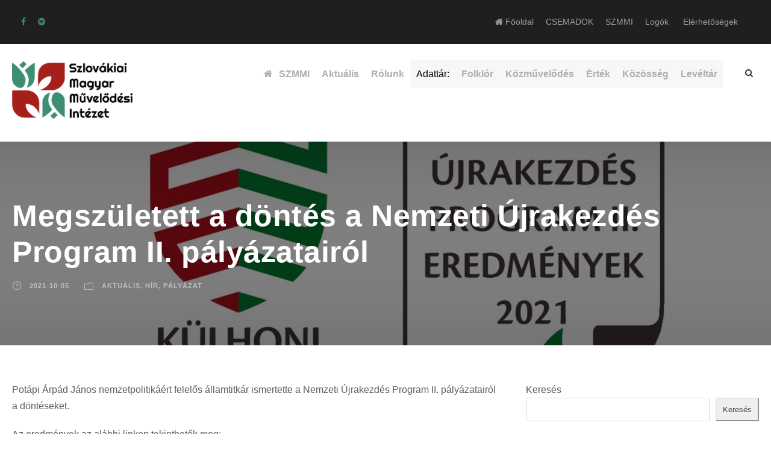

--- FILE ---
content_type: text/html; charset=UTF-8
request_url: https://csemadok.sk/megszuletett-a-dontes-a-nemzeti-ujrakezdes-program-ii-palyazatairol/
body_size: 33779
content:
<!DOCTYPE html>
<html lang="hu" class="no-js">
<head>
	<meta charset="UTF-8">
<script type="text/javascript">
/* <![CDATA[ */
 var gform;gform||(document.addEventListener("gform_main_scripts_loaded",function(){gform.scriptsLoaded=!0}),window.addEventListener("DOMContentLoaded",function(){gform.domLoaded=!0}),gform={domLoaded:!1,scriptsLoaded:!1,initializeOnLoaded:function(o){gform.domLoaded&&gform.scriptsLoaded?o():!gform.domLoaded&&gform.scriptsLoaded?window.addEventListener("DOMContentLoaded",o):document.addEventListener("gform_main_scripts_loaded",o)},hooks:{action:{},filter:{}},addAction:function(o,n,r,t){gform.addHook("action",o,n,r,t)},addFilter:function(o,n,r,t){gform.addHook("filter",o,n,r,t)},doAction:function(o){gform.doHook("action",o,arguments)},applyFilters:function(o){return gform.doHook("filter",o,arguments)},removeAction:function(o,n){gform.removeHook("action",o,n)},removeFilter:function(o,n,r){gform.removeHook("filter",o,n,r)},addHook:function(o,n,r,t,i){null==gform.hooks[o][n]&&(gform.hooks[o][n]=[]);var e=gform.hooks[o][n];null==i&&(i=n+"_"+e.length),gform.hooks[o][n].push({tag:i,callable:r,priority:t=null==t?10:t})},doHook:function(n,o,r){var t;if(r=Array.prototype.slice.call(r,1),null!=gform.hooks[n][o]&&((o=gform.hooks[n][o]).sort(function(o,n){return o.priority-n.priority}),o.forEach(function(o){"function"!=typeof(t=o.callable)&&(t=window[t]),"action"==n?t.apply(null,r):r[0]=t.apply(null,r)})),"filter"==n)return r[0]},removeHook:function(o,n,t,i){var r;null!=gform.hooks[o][n]&&(r=(r=gform.hooks[o][n]).filter(function(o,n,r){return!!(null!=i&&i!=o.tag||null!=t&&t!=o.priority)}),gform.hooks[o][n]=r)}}); 
/* ]]> */
</script>

	<meta name="viewport" content="width=device-width, initial-scale=1">
	<link rel="icon" type="image/x-icon" href="https://csemadok.sk/wp-content/themes/chariti/images/favicon.ico">
	<link rel="profile" href="https://gmpg.org/xfn/11">
	<link rel="pingback" href="https://csemadok.sk/xmlrpc.php">
	<title>Megszületett a döntés a Nemzeti Újrakezdés Program II. pályázatairól &#8211; CSEMADOK &#8211; SZMMI Szlovákiai Magyar Művelődési Intézet</title>
<meta name='robots' content='max-image-preview:large' />
	<style>img:is([sizes="auto" i], [sizes^="auto," i]) { contain-intrinsic-size: 3000px 1500px }</style>
	<link rel='dns-prefetch' href='//fonts.googleapis.com' />
<link rel="alternate" type="application/rss+xml" title="CSEMADOK - SZMMI Szlovákiai Magyar Művelődési Intézet &raquo; hírcsatorna" href="https://csemadok.sk/feed/" />
<link rel="alternate" type="application/rss+xml" title="CSEMADOK - SZMMI Szlovákiai Magyar Művelődési Intézet &raquo; hozzászólás hírcsatorna" href="https://csemadok.sk/comments/feed/" />
<link rel="alternate" type="text/calendar" title="CSEMADOK - SZMMI Szlovákiai Magyar Művelődési Intézet &raquo; iCal hírfolyam" href="https://csemadok.sk/esemenyek/?ical=1" />
<script type="text/javascript">
/* <![CDATA[ */
window._wpemojiSettings = {"baseUrl":"https:\/\/s.w.org\/images\/core\/emoji\/16.0.1\/72x72\/","ext":".png","svgUrl":"https:\/\/s.w.org\/images\/core\/emoji\/16.0.1\/svg\/","svgExt":".svg","source":{"concatemoji":"https:\/\/csemadok.sk\/wp-includes\/js\/wp-emoji-release.min.js?ver=6.8.3"}};
/*! This file is auto-generated */
!function(s,n){var o,i,e;function c(e){try{var t={supportTests:e,timestamp:(new Date).valueOf()};sessionStorage.setItem(o,JSON.stringify(t))}catch(e){}}function p(e,t,n){e.clearRect(0,0,e.canvas.width,e.canvas.height),e.fillText(t,0,0);var t=new Uint32Array(e.getImageData(0,0,e.canvas.width,e.canvas.height).data),a=(e.clearRect(0,0,e.canvas.width,e.canvas.height),e.fillText(n,0,0),new Uint32Array(e.getImageData(0,0,e.canvas.width,e.canvas.height).data));return t.every(function(e,t){return e===a[t]})}function u(e,t){e.clearRect(0,0,e.canvas.width,e.canvas.height),e.fillText(t,0,0);for(var n=e.getImageData(16,16,1,1),a=0;a<n.data.length;a++)if(0!==n.data[a])return!1;return!0}function f(e,t,n,a){switch(t){case"flag":return n(e,"\ud83c\udff3\ufe0f\u200d\u26a7\ufe0f","\ud83c\udff3\ufe0f\u200b\u26a7\ufe0f")?!1:!n(e,"\ud83c\udde8\ud83c\uddf6","\ud83c\udde8\u200b\ud83c\uddf6")&&!n(e,"\ud83c\udff4\udb40\udc67\udb40\udc62\udb40\udc65\udb40\udc6e\udb40\udc67\udb40\udc7f","\ud83c\udff4\u200b\udb40\udc67\u200b\udb40\udc62\u200b\udb40\udc65\u200b\udb40\udc6e\u200b\udb40\udc67\u200b\udb40\udc7f");case"emoji":return!a(e,"\ud83e\udedf")}return!1}function g(e,t,n,a){var r="undefined"!=typeof WorkerGlobalScope&&self instanceof WorkerGlobalScope?new OffscreenCanvas(300,150):s.createElement("canvas"),o=r.getContext("2d",{willReadFrequently:!0}),i=(o.textBaseline="top",o.font="600 32px Arial",{});return e.forEach(function(e){i[e]=t(o,e,n,a)}),i}function t(e){var t=s.createElement("script");t.src=e,t.defer=!0,s.head.appendChild(t)}"undefined"!=typeof Promise&&(o="wpEmojiSettingsSupports",i=["flag","emoji"],n.supports={everything:!0,everythingExceptFlag:!0},e=new Promise(function(e){s.addEventListener("DOMContentLoaded",e,{once:!0})}),new Promise(function(t){var n=function(){try{var e=JSON.parse(sessionStorage.getItem(o));if("object"==typeof e&&"number"==typeof e.timestamp&&(new Date).valueOf()<e.timestamp+604800&&"object"==typeof e.supportTests)return e.supportTests}catch(e){}return null}();if(!n){if("undefined"!=typeof Worker&&"undefined"!=typeof OffscreenCanvas&&"undefined"!=typeof URL&&URL.createObjectURL&&"undefined"!=typeof Blob)try{var e="postMessage("+g.toString()+"("+[JSON.stringify(i),f.toString(),p.toString(),u.toString()].join(",")+"));",a=new Blob([e],{type:"text/javascript"}),r=new Worker(URL.createObjectURL(a),{name:"wpTestEmojiSupports"});return void(r.onmessage=function(e){c(n=e.data),r.terminate(),t(n)})}catch(e){}c(n=g(i,f,p,u))}t(n)}).then(function(e){for(var t in e)n.supports[t]=e[t],n.supports.everything=n.supports.everything&&n.supports[t],"flag"!==t&&(n.supports.everythingExceptFlag=n.supports.everythingExceptFlag&&n.supports[t]);n.supports.everythingExceptFlag=n.supports.everythingExceptFlag&&!n.supports.flag,n.DOMReady=!1,n.readyCallback=function(){n.DOMReady=!0}}).then(function(){return e}).then(function(){var e;n.supports.everything||(n.readyCallback(),(e=n.source||{}).concatemoji?t(e.concatemoji):e.wpemoji&&e.twemoji&&(t(e.twemoji),t(e.wpemoji)))}))}((window,document),window._wpemojiSettings);
/* ]]> */
</script>
<link rel='stylesheet' id='eo-leaflet.js-css' href='https://csemadok.sk/wp-content/plugins/event-organiser/lib/leaflet/leaflet.min.css?ver=1.4.0' type='text/css' media='all' />
<style id='eo-leaflet.js-inline-css' type='text/css'>
.leaflet-popup-close-button{box-shadow:none!important;}
</style>
<link rel='stylesheet' id='tribe-events-pro-mini-calendar-block-styles-css' href='https://csemadok.sk/wp-content/plugins/events-calendar-pro/build/css/tribe-events-pro-mini-calendar-block.css?ver=7.7.7' type='text/css' media='all' />
<style id='wp-emoji-styles-inline-css' type='text/css'>

	img.wp-smiley, img.emoji {
		display: inline !important;
		border: none !important;
		box-shadow: none !important;
		height: 1em !important;
		width: 1em !important;
		margin: 0 0.07em !important;
		vertical-align: -0.1em !important;
		background: none !important;
		padding: 0 !important;
	}
</style>
<link rel='stylesheet' id='wp-block-library-css' href='https://csemadok.sk/wp-includes/css/dist/block-library/style.min.css?ver=6.8.3' type='text/css' media='all' />
<style id='classic-theme-styles-inline-css' type='text/css'>
/*! This file is auto-generated */
.wp-block-button__link{color:#fff;background-color:#32373c;border-radius:9999px;box-shadow:none;text-decoration:none;padding:calc(.667em + 2px) calc(1.333em + 2px);font-size:1.125em}.wp-block-file__button{background:#32373c;color:#fff;text-decoration:none}
</style>
<style id='global-styles-inline-css' type='text/css'>
:root{--wp--preset--aspect-ratio--square: 1;--wp--preset--aspect-ratio--4-3: 4/3;--wp--preset--aspect-ratio--3-4: 3/4;--wp--preset--aspect-ratio--3-2: 3/2;--wp--preset--aspect-ratio--2-3: 2/3;--wp--preset--aspect-ratio--16-9: 16/9;--wp--preset--aspect-ratio--9-16: 9/16;--wp--preset--color--black: #000000;--wp--preset--color--cyan-bluish-gray: #abb8c3;--wp--preset--color--white: #ffffff;--wp--preset--color--pale-pink: #f78da7;--wp--preset--color--vivid-red: #cf2e2e;--wp--preset--color--luminous-vivid-orange: #ff6900;--wp--preset--color--luminous-vivid-amber: #fcb900;--wp--preset--color--light-green-cyan: #7bdcb5;--wp--preset--color--vivid-green-cyan: #00d084;--wp--preset--color--pale-cyan-blue: #8ed1fc;--wp--preset--color--vivid-cyan-blue: #0693e3;--wp--preset--color--vivid-purple: #9b51e0;--wp--preset--gradient--vivid-cyan-blue-to-vivid-purple: linear-gradient(135deg,rgba(6,147,227,1) 0%,rgb(155,81,224) 100%);--wp--preset--gradient--light-green-cyan-to-vivid-green-cyan: linear-gradient(135deg,rgb(122,220,180) 0%,rgb(0,208,130) 100%);--wp--preset--gradient--luminous-vivid-amber-to-luminous-vivid-orange: linear-gradient(135deg,rgba(252,185,0,1) 0%,rgba(255,105,0,1) 100%);--wp--preset--gradient--luminous-vivid-orange-to-vivid-red: linear-gradient(135deg,rgba(255,105,0,1) 0%,rgb(207,46,46) 100%);--wp--preset--gradient--very-light-gray-to-cyan-bluish-gray: linear-gradient(135deg,rgb(238,238,238) 0%,rgb(169,184,195) 100%);--wp--preset--gradient--cool-to-warm-spectrum: linear-gradient(135deg,rgb(74,234,220) 0%,rgb(151,120,209) 20%,rgb(207,42,186) 40%,rgb(238,44,130) 60%,rgb(251,105,98) 80%,rgb(254,248,76) 100%);--wp--preset--gradient--blush-light-purple: linear-gradient(135deg,rgb(255,206,236) 0%,rgb(152,150,240) 100%);--wp--preset--gradient--blush-bordeaux: linear-gradient(135deg,rgb(254,205,165) 0%,rgb(254,45,45) 50%,rgb(107,0,62) 100%);--wp--preset--gradient--luminous-dusk: linear-gradient(135deg,rgb(255,203,112) 0%,rgb(199,81,192) 50%,rgb(65,88,208) 100%);--wp--preset--gradient--pale-ocean: linear-gradient(135deg,rgb(255,245,203) 0%,rgb(182,227,212) 50%,rgb(51,167,181) 100%);--wp--preset--gradient--electric-grass: linear-gradient(135deg,rgb(202,248,128) 0%,rgb(113,206,126) 100%);--wp--preset--gradient--midnight: linear-gradient(135deg,rgb(2,3,129) 0%,rgb(40,116,252) 100%);--wp--preset--font-size--small: 13px;--wp--preset--font-size--medium: 20px;--wp--preset--font-size--large: 36px;--wp--preset--font-size--x-large: 42px;--wp--preset--spacing--20: 0.44rem;--wp--preset--spacing--30: 0.67rem;--wp--preset--spacing--40: 1rem;--wp--preset--spacing--50: 1.5rem;--wp--preset--spacing--60: 2.25rem;--wp--preset--spacing--70: 3.38rem;--wp--preset--spacing--80: 5.06rem;--wp--preset--shadow--natural: 6px 6px 9px rgba(0, 0, 0, 0.2);--wp--preset--shadow--deep: 12px 12px 50px rgba(0, 0, 0, 0.4);--wp--preset--shadow--sharp: 6px 6px 0px rgba(0, 0, 0, 0.2);--wp--preset--shadow--outlined: 6px 6px 0px -3px rgba(255, 255, 255, 1), 6px 6px rgba(0, 0, 0, 1);--wp--preset--shadow--crisp: 6px 6px 0px rgba(0, 0, 0, 1);}:where(.is-layout-flex){gap: 0.5em;}:where(.is-layout-grid){gap: 0.5em;}body .is-layout-flex{display: flex;}.is-layout-flex{flex-wrap: wrap;align-items: center;}.is-layout-flex > :is(*, div){margin: 0;}body .is-layout-grid{display: grid;}.is-layout-grid > :is(*, div){margin: 0;}:where(.wp-block-columns.is-layout-flex){gap: 2em;}:where(.wp-block-columns.is-layout-grid){gap: 2em;}:where(.wp-block-post-template.is-layout-flex){gap: 1.25em;}:where(.wp-block-post-template.is-layout-grid){gap: 1.25em;}.has-black-color{color: var(--wp--preset--color--black) !important;}.has-cyan-bluish-gray-color{color: var(--wp--preset--color--cyan-bluish-gray) !important;}.has-white-color{color: var(--wp--preset--color--white) !important;}.has-pale-pink-color{color: var(--wp--preset--color--pale-pink) !important;}.has-vivid-red-color{color: var(--wp--preset--color--vivid-red) !important;}.has-luminous-vivid-orange-color{color: var(--wp--preset--color--luminous-vivid-orange) !important;}.has-luminous-vivid-amber-color{color: var(--wp--preset--color--luminous-vivid-amber) !important;}.has-light-green-cyan-color{color: var(--wp--preset--color--light-green-cyan) !important;}.has-vivid-green-cyan-color{color: var(--wp--preset--color--vivid-green-cyan) !important;}.has-pale-cyan-blue-color{color: var(--wp--preset--color--pale-cyan-blue) !important;}.has-vivid-cyan-blue-color{color: var(--wp--preset--color--vivid-cyan-blue) !important;}.has-vivid-purple-color{color: var(--wp--preset--color--vivid-purple) !important;}.has-black-background-color{background-color: var(--wp--preset--color--black) !important;}.has-cyan-bluish-gray-background-color{background-color: var(--wp--preset--color--cyan-bluish-gray) !important;}.has-white-background-color{background-color: var(--wp--preset--color--white) !important;}.has-pale-pink-background-color{background-color: var(--wp--preset--color--pale-pink) !important;}.has-vivid-red-background-color{background-color: var(--wp--preset--color--vivid-red) !important;}.has-luminous-vivid-orange-background-color{background-color: var(--wp--preset--color--luminous-vivid-orange) !important;}.has-luminous-vivid-amber-background-color{background-color: var(--wp--preset--color--luminous-vivid-amber) !important;}.has-light-green-cyan-background-color{background-color: var(--wp--preset--color--light-green-cyan) !important;}.has-vivid-green-cyan-background-color{background-color: var(--wp--preset--color--vivid-green-cyan) !important;}.has-pale-cyan-blue-background-color{background-color: var(--wp--preset--color--pale-cyan-blue) !important;}.has-vivid-cyan-blue-background-color{background-color: var(--wp--preset--color--vivid-cyan-blue) !important;}.has-vivid-purple-background-color{background-color: var(--wp--preset--color--vivid-purple) !important;}.has-black-border-color{border-color: var(--wp--preset--color--black) !important;}.has-cyan-bluish-gray-border-color{border-color: var(--wp--preset--color--cyan-bluish-gray) !important;}.has-white-border-color{border-color: var(--wp--preset--color--white) !important;}.has-pale-pink-border-color{border-color: var(--wp--preset--color--pale-pink) !important;}.has-vivid-red-border-color{border-color: var(--wp--preset--color--vivid-red) !important;}.has-luminous-vivid-orange-border-color{border-color: var(--wp--preset--color--luminous-vivid-orange) !important;}.has-luminous-vivid-amber-border-color{border-color: var(--wp--preset--color--luminous-vivid-amber) !important;}.has-light-green-cyan-border-color{border-color: var(--wp--preset--color--light-green-cyan) !important;}.has-vivid-green-cyan-border-color{border-color: var(--wp--preset--color--vivid-green-cyan) !important;}.has-pale-cyan-blue-border-color{border-color: var(--wp--preset--color--pale-cyan-blue) !important;}.has-vivid-cyan-blue-border-color{border-color: var(--wp--preset--color--vivid-cyan-blue) !important;}.has-vivid-purple-border-color{border-color: var(--wp--preset--color--vivid-purple) !important;}.has-vivid-cyan-blue-to-vivid-purple-gradient-background{background: var(--wp--preset--gradient--vivid-cyan-blue-to-vivid-purple) !important;}.has-light-green-cyan-to-vivid-green-cyan-gradient-background{background: var(--wp--preset--gradient--light-green-cyan-to-vivid-green-cyan) !important;}.has-luminous-vivid-amber-to-luminous-vivid-orange-gradient-background{background: var(--wp--preset--gradient--luminous-vivid-amber-to-luminous-vivid-orange) !important;}.has-luminous-vivid-orange-to-vivid-red-gradient-background{background: var(--wp--preset--gradient--luminous-vivid-orange-to-vivid-red) !important;}.has-very-light-gray-to-cyan-bluish-gray-gradient-background{background: var(--wp--preset--gradient--very-light-gray-to-cyan-bluish-gray) !important;}.has-cool-to-warm-spectrum-gradient-background{background: var(--wp--preset--gradient--cool-to-warm-spectrum) !important;}.has-blush-light-purple-gradient-background{background: var(--wp--preset--gradient--blush-light-purple) !important;}.has-blush-bordeaux-gradient-background{background: var(--wp--preset--gradient--blush-bordeaux) !important;}.has-luminous-dusk-gradient-background{background: var(--wp--preset--gradient--luminous-dusk) !important;}.has-pale-ocean-gradient-background{background: var(--wp--preset--gradient--pale-ocean) !important;}.has-electric-grass-gradient-background{background: var(--wp--preset--gradient--electric-grass) !important;}.has-midnight-gradient-background{background: var(--wp--preset--gradient--midnight) !important;}.has-small-font-size{font-size: var(--wp--preset--font-size--small) !important;}.has-medium-font-size{font-size: var(--wp--preset--font-size--medium) !important;}.has-large-font-size{font-size: var(--wp--preset--font-size--large) !important;}.has-x-large-font-size{font-size: var(--wp--preset--font-size--x-large) !important;}
:where(.wp-block-post-template.is-layout-flex){gap: 1.25em;}:where(.wp-block-post-template.is-layout-grid){gap: 1.25em;}
:where(.wp-block-columns.is-layout-flex){gap: 2em;}:where(.wp-block-columns.is-layout-grid){gap: 2em;}
:root :where(.wp-block-pullquote){font-size: 1.5em;line-height: 1.6;}
</style>
<link rel='stylesheet' id='contact-form-7-css' href='https://csemadok.sk/wp-content/plugins/contact-form-7/includes/css/styles.css?ver=6.1.3' type='text/css' media='all' />
<link rel='stylesheet' id='gdlr-core-google-font-css' href='https://fonts.googleapis.com/css?family=Poppins%3A100%2C100italic%2C200%2C200italic%2C300%2C300italic%2Cregular%2Citalic%2C500%2C500italic%2C600%2C600italic%2C700%2C700italic%2C800%2C800italic%2C900%2C900italic%7CMontserrat%3A100%2C200%2C300%2Cregular%2C500%2C600%2C700%2C800%2C900%2C100italic%2C200italic%2C300italic%2Citalic%2C500italic%2C600italic%2C700italic%2C800italic%2C900italic%7CMerriweather%3A300%2C300italic%2Cregular%2Citalic%2C700%2C700italic%2C900%2C900italic%7CJost%3A100%2C200%2C300%2Cregular%2C500%2C600%2C700%2C800%2C900%2C100italic%2C200italic%2C300italic%2Citalic%2C500italic%2C600italic%2C700italic%2C800italic%2C900italic&#038;subset=latin%2Clatin-ext%2Ccyrillic%2Ccyrillic-ext%2Cvietnamese&#038;display=optional&#038;ver=6.8.3' type='text/css' media='all' />
<link rel='stylesheet' id='font-awesome-css' href='https://csemadok.sk/wp-content/plugins/goodlayers-core/plugins/fontawesome/font-awesome.css?ver=6.8.3' type='text/css' media='all' />
<link rel='stylesheet' id='fa5-css' href='https://csemadok.sk/wp-content/plugins/goodlayers-core/plugins/fa5/fa5.css?ver=6.8.3' type='text/css' media='all' />
<link rel='stylesheet' id='elegant-font-css' href='https://csemadok.sk/wp-content/plugins/goodlayers-core/plugins/elegant/elegant-font.css?ver=6.8.3' type='text/css' media='all' />
<link rel='stylesheet' id='simple-line-icons-css' href='https://csemadok.sk/wp-content/plugins/goodlayers-core/plugins/simpleline/simpleline.css?ver=6.8.3' type='text/css' media='all' />
<link rel='stylesheet' id='gdlr-core-plugin-css' href='https://csemadok.sk/wp-content/plugins/goodlayers-core/plugins/style.css?ver=1767902539' type='text/css' media='all' />
<link rel='stylesheet' id='gdlr-core-page-builder-css' href='https://csemadok.sk/wp-content/plugins/goodlayers-core/include/css/page-builder.css?ver=6.8.3' type='text/css' media='all' />
<link rel='stylesheet' id='sr7css-css' href='//csemadok.sk/wp-content/plugins/revslider/public/css/sr7.css?ver=6.7.28' type='text/css' media='all' />
<link rel='stylesheet' id='chariti-style-core-css' href='https://csemadok.sk/wp-content/themes/chariti/css/style-core.css?ver=6.8.3' type='text/css' media='all' />
<link rel='stylesheet' id='chariti-custom-style-css' href='https://csemadok.sk/wp-content/uploads/chariti-style-custom.css?1766679960&#038;ver=6.8.3' type='text/css' media='all' />
<script type="text/javascript" src="https://csemadok.sk/wp-includes/js/jquery/jquery.min.js?ver=3.7.1" id="jquery-core-js"></script>
<script type="text/javascript" src="https://csemadok.sk/wp-includes/js/jquery/jquery-migrate.min.js?ver=3.4.1" id="jquery-migrate-js"></script>
<script type="text/javascript" src="//csemadok.sk/wp-content/plugins/revslider/public/js/libs/tptools.js?ver=6.7.28" id="tp-tools-js" async="async" data-wp-strategy="async"></script>
<script type="text/javascript" src="//csemadok.sk/wp-content/plugins/revslider/public/js/sr7.js?ver=6.7.28" id="sr7-js" async="async" data-wp-strategy="async"></script>
<!--[if lt IE 9]>
<script type="text/javascript" src="https://csemadok.sk/wp-content/themes/chariti/js/html5.js?ver=6.8.3" id="html5js-js"></script>
<![endif]-->
<link rel="https://api.w.org/" href="https://csemadok.sk/wp-json/" /><link rel="alternate" title="JSON" type="application/json" href="https://csemadok.sk/wp-json/wp/v2/posts/127182" /><link rel="EditURI" type="application/rsd+xml" title="RSD" href="https://csemadok.sk/xmlrpc.php?rsd" />
<meta name="generator" content="WordPress 6.8.3" />
<link rel="canonical" href="https://csemadok.sk/megszuletett-a-dontes-a-nemzeti-ujrakezdes-program-ii-palyazatairol/" />
<link rel='shortlink' href='https://csemadok.sk/?p=127182' />
<link rel="alternate" title="oEmbed (JSON)" type="application/json+oembed" href="https://csemadok.sk/wp-json/oembed/1.0/embed?url=https%3A%2F%2Fcsemadok.sk%2Fmegszuletett-a-dontes-a-nemzeti-ujrakezdes-program-ii-palyazatairol%2F" />
<link rel="alternate" title="oEmbed (XML)" type="text/xml+oembed" href="https://csemadok.sk/wp-json/oembed/1.0/embed?url=https%3A%2F%2Fcsemadok.sk%2Fmegszuletett-a-dontes-a-nemzeti-ujrakezdes-program-ii-palyazatairol%2F&#038;format=xml" />
<style type='text/css'>
		iframe{
			max-width: 100%;
		}
	</style><meta name="tec-api-version" content="v1"><meta name="tec-api-origin" content="https://csemadok.sk"><link rel="alternate" href="https://csemadok.sk/wp-json/tribe/events/v1/" /><link rel="preconnect" href="https://fonts.googleapis.com">
<link rel="preconnect" href="https://fonts.gstatic.com/" crossorigin>
<meta name="generator" content="Powered by Slider Revolution 6.7.28 - responsive, Mobile-Friendly Slider Plugin for WordPress with comfortable drag and drop interface." />
<script>
	window._tpt			??= {};
	window.SR7			??= {};
	_tpt.R				??= {};
	_tpt.R.fonts		??= {};
	_tpt.R.fonts.customFonts??= {};
	SR7.devMode			=  false;
	SR7.F 				??= {};
	SR7.G				??= {};
	SR7.LIB				??= {};
	SR7.E				??= {};
	SR7.E.gAddons		??= {};
	SR7.E.php 			??= {};
	SR7.E.nonce			= '2313c4375a';
	SR7.E.ajaxurl		= 'https://csemadok.sk/wp-admin/admin-ajax.php';
	SR7.E.resturl		= 'https://csemadok.sk/wp-json/';
	SR7.E.slug_path		= 'revslider/revslider.php';
	SR7.E.slug			= 'revslider';
	SR7.E.plugin_url	= 'https://csemadok.sk/wp-content/plugins/revslider/';
	SR7.E.wp_plugin_url = 'https://csemadok.sk/wp-content/plugins/';
	SR7.E.revision		= '6.7.28';
	SR7.E.fontBaseUrl	= '';
	SR7.G.breakPoints 	= [1240,1024,778,480];
	SR7.E.modules 		= ['module','page','slide','layer','draw','animate','srtools','canvas','defaults','carousel','navigation','media','modifiers','migration'];
	SR7.E.libs 			= ['WEBGL'];
	SR7.E.css 			= ['csslp','cssbtns','cssfilters','cssnav','cssmedia'];
	SR7.E.resources		= {};
	SR7.JSON			??= {};
/*! Slider Revolution 7.0 - Page Processor */
!function(){"use strict";window.SR7??={},window._tpt??={},SR7.version="Slider Revolution 6.7.16",_tpt.getWinDim=function(t){_tpt.screenHeightWithUrlBar??=window.innerHeight;let e=SR7.F?.modal?.visible&&SR7.M[SR7.F.module.getIdByAlias(SR7.F.modal.requested)];_tpt.scrollBar=window.innerWidth!==document.documentElement.clientWidth||e&&window.innerWidth!==e.c.module.clientWidth,_tpt.winW=window.innerWidth-(_tpt.scrollBar||"prepare"==t?_tpt.scrollBarW??_tpt.mesureScrollBar():0),_tpt.winH=window.innerHeight,_tpt.winWAll=document.documentElement.clientWidth},_tpt.getResponsiveLevel=function(t,e){SR7.M[e];return _tpt.closestGE(t,_tpt.winWAll)},_tpt.mesureScrollBar=function(){let t=document.createElement("div");return t.className="RSscrollbar-measure",t.style.width="100px",t.style.height="100px",t.style.overflow="scroll",t.style.position="absolute",t.style.top="-9999px",document.body.appendChild(t),_tpt.scrollBarW=t.offsetWidth-t.clientWidth,document.body.removeChild(t),_tpt.scrollBarW},_tpt.loadCSS=async function(t,e,s){return s?_tpt.R.fonts.required[e].status=1:(_tpt.R[e]??={},_tpt.R[e].status=1),new Promise(((n,i)=>{if(_tpt.isStylesheetLoaded(t))s?_tpt.R.fonts.required[e].status=2:_tpt.R[e].status=2,n();else{const o=document.createElement("link");o.rel="stylesheet";let l="text",r="css";o["type"]=l+"/"+r,o.href=t,o.onload=()=>{s?_tpt.R.fonts.required[e].status=2:_tpt.R[e].status=2,n()},o.onerror=()=>{s?_tpt.R.fonts.required[e].status=3:_tpt.R[e].status=3,i(new Error(`Failed to load CSS: ${t}`))},document.head.appendChild(o)}}))},_tpt.addContainer=function(t){const{tag:e="div",id:s,class:n,datas:i,textContent:o,iHTML:l}=t,r=document.createElement(e);if(s&&""!==s&&(r.id=s),n&&""!==n&&(r.className=n),i)for(const[t,e]of Object.entries(i))"style"==t?r.style.cssText=e:r.setAttribute(`data-${t}`,e);return o&&(r.textContent=o),l&&(r.innerHTML=l),r},_tpt.collector=function(){return{fragment:new DocumentFragment,add(t){var e=_tpt.addContainer(t);return this.fragment.appendChild(e),e},append(t){t.appendChild(this.fragment)}}},_tpt.isStylesheetLoaded=function(t){let e=t.split("?")[0];return Array.from(document.querySelectorAll('link[rel="stylesheet"], link[rel="preload"]')).some((t=>t.href.split("?")[0]===e))},_tpt.preloader={requests:new Map,preloaderTemplates:new Map,show:function(t,e){if(!e||!t)return;const{type:s,color:n}=e;if(s<0||"off"==s)return;const i=`preloader_${s}`;let o=this.preloaderTemplates.get(i);o||(o=this.build(s,n),this.preloaderTemplates.set(i,o)),this.requests.has(t)||this.requests.set(t,{count:0});const l=this.requests.get(t);clearTimeout(l.timer),l.count++,1===l.count&&(l.timer=setTimeout((()=>{l.preloaderClone=o.cloneNode(!0),l.anim&&l.anim.kill(),void 0!==_tpt.gsap?l.anim=_tpt.gsap.fromTo(l.preloaderClone,1,{opacity:0},{opacity:1}):l.preloaderClone.classList.add("sr7-fade-in"),t.appendChild(l.preloaderClone)}),150))},hide:function(t){if(!this.requests.has(t))return;const e=this.requests.get(t);e.count--,e.count<0&&(e.count=0),e.anim&&e.anim.kill(),0===e.count&&(clearTimeout(e.timer),e.preloaderClone&&(e.preloaderClone.classList.remove("sr7-fade-in"),e.anim=_tpt.gsap.to(e.preloaderClone,.3,{opacity:0,onComplete:function(){e.preloaderClone.remove()}})))},state:function(t){if(!this.requests.has(t))return!1;return this.requests.get(t).count>0},build:(t,e="#ffffff",s="")=>{if(t<0||"off"===t)return null;const n=parseInt(t);if(t="prlt"+n,isNaN(n))return null;if(_tpt.loadCSS(SR7.E.plugin_url+"public/css/preloaders/t"+n+".css","preloader_"+t),isNaN(n)||n<6){const i=`background-color:${e}`,o=1===n||2==n?i:"",l=3===n||4==n?i:"",r=_tpt.collector();["dot1","dot2","bounce1","bounce2","bounce3"].forEach((t=>r.add({tag:"div",class:t,datas:{style:l}})));const d=_tpt.addContainer({tag:"sr7-prl",class:`${t} ${s}`,datas:{style:o}});return r.append(d),d}{let i={};if(7===n){let t;e.startsWith("#")?(t=e.replace("#",""),t=`rgba(${parseInt(t.substring(0,2),16)}, ${parseInt(t.substring(2,4),16)}, ${parseInt(t.substring(4,6),16)}, `):e.startsWith("rgb")&&(t=e.slice(e.indexOf("(")+1,e.lastIndexOf(")")).split(",").map((t=>t.trim())),t=`rgba(${t[0]}, ${t[1]}, ${t[2]}, `),t&&(i.style=`border-top-color: ${t}0.65); border-bottom-color: ${t}0.15); border-left-color: ${t}0.65); border-right-color: ${t}0.15)`)}else 12===n&&(i.style=`background:${e}`);const o=[10,0,4,2,5,9,0,4,4,2][n-6],l=_tpt.collector(),r=l.add({tag:"div",class:"sr7-prl-inner",datas:i});Array.from({length:o}).forEach((()=>r.appendChild(l.add({tag:"span",datas:{style:`background:${e}`}}))));const d=_tpt.addContainer({tag:"sr7-prl",class:`${t} ${s}`});return l.append(d),d}}},SR7.preLoader={show:(t,e)=>{"off"!==(SR7.M[t]?.settings?.pLoader?.type??"off")&&_tpt.preloader.show(e||SR7.M[t].c.module,SR7.M[t]?.settings?.pLoader??{color:"#fff",type:10})},hide:(t,e)=>{"off"!==(SR7.M[t]?.settings?.pLoader?.type??"off")&&_tpt.preloader.hide(e||SR7.M[t].c.module)},state:(t,e)=>_tpt.preloader.state(e||SR7.M[t].c.module)},_tpt.prepareModuleHeight=function(t){window.SR7.M??={},window.SR7.M[t.id]??={},"ignore"==t.googleFont&&(SR7.E.ignoreGoogleFont=!0);let e=window.SR7.M[t.id];if(null==_tpt.scrollBarW&&_tpt.mesureScrollBar(),e.c??={},e.states??={},e.settings??={},e.settings.size??={},t.fixed&&(e.settings.fixed=!0),e.c.module=document.getElementById(t.id),e.c.adjuster=e.c.module.getElementsByTagName("sr7-adjuster")[0],e.c.content=e.c.module.getElementsByTagName("sr7-content")[0],"carousel"==t.type&&(e.c.carousel=e.c.content.getElementsByTagName("sr7-carousel")[0]),null==e.c.module||null==e.c.module)return;t.plType&&t.plColor&&(e.settings.pLoader={type:t.plType,color:t.plColor}),void 0===t.plType||"off"===t.plType||SR7.preLoader.state(t.id)&&SR7.preLoader.state(t.id,e.c.module)||SR7.preLoader.show(t.id,e.c.module),_tpt.winW||_tpt.getWinDim("prepare"),_tpt.getWinDim();let s=""+e.c.module.dataset?.modal;"modal"==s||"true"==s||"undefined"!==s&&"false"!==s||(e.settings.size.fullWidth=t.size.fullWidth,e.LEV??=_tpt.getResponsiveLevel(window.SR7.G.breakPoints,t.id),t.vpt=_tpt.fillArray(t.vpt,5),e.settings.vPort=t.vpt[e.LEV],void 0!==t.el&&"720"==t.el[4]&&t.gh[4]!==t.el[4]&&"960"==t.el[3]&&t.gh[3]!==t.el[3]&&"768"==t.el[2]&&t.gh[2]!==t.el[2]&&delete t.el,e.settings.size.height=null==t.el||null==t.el[e.LEV]||0==t.el[e.LEV]||"auto"==t.el[e.LEV]?_tpt.fillArray(t.gh,5,-1):_tpt.fillArray(t.el,5,-1),e.settings.size.width=_tpt.fillArray(t.gw,5,-1),e.settings.size.minHeight=_tpt.fillArray(t.mh??[0],5,-1),e.cacheSize={fullWidth:e.settings.size?.fullWidth,fullHeight:e.settings.size?.fullHeight},void 0!==t.off&&(t.off?.t&&(e.settings.size.m??={})&&(e.settings.size.m.t=t.off.t),t.off?.b&&(e.settings.size.m??={})&&(e.settings.size.m.b=t.off.b),t.off?.l&&(e.settings.size.p??={})&&(e.settings.size.p.l=t.off.l),t.off?.r&&(e.settings.size.p??={})&&(e.settings.size.p.r=t.off.r),e.offsetPrepared=!0),_tpt.updatePMHeight(t.id,t,!0))},_tpt.updatePMHeight=(t,e,s)=>{let n=SR7.M[t];var i=n.settings.size.fullWidth?_tpt.winW:n.c.module.parentNode.offsetWidth;i=0===i||isNaN(i)?_tpt.winW:i;let o=n.settings.size.width[n.LEV]||n.settings.size.width[n.LEV++]||n.settings.size.width[n.LEV--]||i,l=n.settings.size.height[n.LEV]||n.settings.size.height[n.LEV++]||n.settings.size.height[n.LEV--]||0,r=n.settings.size.minHeight[n.LEV]||n.settings.size.minHeight[n.LEV++]||n.settings.size.minHeight[n.LEV--]||0;if(l="auto"==l?0:l,l=parseInt(l),"carousel"!==e.type&&(i-=parseInt(e.onw??0)||0),n.MP=!n.settings.size.fullWidth&&i<o||_tpt.winW<o?Math.min(1,i/o):1,e.size.fullScreen||e.size.fullHeight){let t=parseInt(e.fho)||0,s=(""+e.fho).indexOf("%")>-1;e.newh=_tpt.winH-(s?_tpt.winH*t/100:t)}else e.newh=n.MP*Math.max(l,r);if(e.newh+=(parseInt(e.onh??0)||0)+(parseInt(e.carousel?.pt)||0)+(parseInt(e.carousel?.pb)||0),void 0!==e.slideduration&&(e.newh=Math.max(e.newh,parseInt(e.slideduration)/3)),e.shdw&&_tpt.buildShadow(e.id,e),n.c.adjuster.style.height=e.newh+"px",n.c.module.style.height=e.newh+"px",n.c.content.style.height=e.newh+"px",n.states.heightPrepared=!0,n.dims??={},n.dims.moduleRect=n.c.module.getBoundingClientRect(),n.c.content.style.left="-"+n.dims.moduleRect.left+"px",!n.settings.size.fullWidth)return s&&requestAnimationFrame((()=>{i!==n.c.module.parentNode.offsetWidth&&_tpt.updatePMHeight(e.id,e)})),void _tpt.bgStyle(e.id,e,window.innerWidth==_tpt.winW,!0);_tpt.bgStyle(e.id,e,window.innerWidth==_tpt.winW,!0),requestAnimationFrame((function(){s&&requestAnimationFrame((()=>{i!==n.c.module.parentNode.offsetWidth&&_tpt.updatePMHeight(e.id,e)}))})),n.earlyResizerFunction||(n.earlyResizerFunction=function(){requestAnimationFrame((function(){_tpt.getWinDim(),_tpt.moduleDefaults(e.id,e),_tpt.updateSlideBg(t,!0)}))},window.addEventListener("resize",n.earlyResizerFunction))},_tpt.buildShadow=function(t,e){let s=SR7.M[t];null==s.c.shadow&&(s.c.shadow=document.createElement("sr7-module-shadow"),s.c.shadow.classList.add("sr7-shdw-"+e.shdw),s.c.content.appendChild(s.c.shadow))},_tpt.bgStyle=async(t,e,s,n,i)=>{const o=SR7.M[t];if((e=e??o.settings).fixed&&!o.c.module.classList.contains("sr7-top-fixed")&&(o.c.module.classList.add("sr7-top-fixed"),o.c.module.style.position="fixed",o.c.module.style.width="100%",o.c.module.style.top="0px",o.c.module.style.left="0px",o.c.module.style.pointerEvents="none",o.c.module.style.zIndex=5e3,o.c.content.style.pointerEvents="none"),null==o.c.bgcanvas){let t=document.createElement("sr7-module-bg"),l=!1;if("string"==typeof e?.bg?.color&&e?.bg?.color.includes("{"))if(_tpt.gradient&&_tpt.gsap)e.bg.color=_tpt.gradient.convert(e.bg.color);else try{let t=JSON.parse(e.bg.color);(t?.orig||t?.string)&&(e.bg.color=JSON.parse(e.bg.color))}catch(t){return}let r="string"==typeof e?.bg?.color?e?.bg?.color||"transparent":e?.bg?.color?.string??e?.bg?.color?.orig??e?.bg?.color?.color??"transparent";if(t.style["background"+(String(r).includes("grad")?"":"Color")]=r,("transparent"!==r||i)&&(l=!0),o.offsetPrepared&&(t.style.visibility="hidden"),e?.bg?.image?.src&&(t.style.backgroundImage=`url(${e?.bg?.image.src})`,t.style.backgroundSize=""==(e.bg.image?.size??"")?"cover":e.bg.image.size,t.style.backgroundPosition=e.bg.image.position,t.style.backgroundRepeat=""==e.bg.image.repeat||null==e.bg.image.repeat?"no-repeat":e.bg.image.repeat,l=!0),!l)return;o.c.bgcanvas=t,e.size.fullWidth?t.style.width=_tpt.winW-(s&&_tpt.winH<document.body.offsetHeight?_tpt.scrollBarW:0)+"px":n&&(t.style.width=o.c.module.offsetWidth+"px"),e.sbt?.use?o.c.content.appendChild(o.c.bgcanvas):o.c.module.appendChild(o.c.bgcanvas)}o.c.bgcanvas.style.height=void 0!==e.newh?e.newh+"px":("carousel"==e.type?o.dims.module.h:o.dims.content.h)+"px",o.c.bgcanvas.style.left=!s&&e.sbt?.use||o.c.bgcanvas.closest("SR7-CONTENT")?"0px":"-"+(o?.dims?.moduleRect?.left??0)+"px"},_tpt.updateSlideBg=function(t,e){const s=SR7.M[t];let n=s.settings;s?.c?.bgcanvas&&(n.size.fullWidth?s.c.bgcanvas.style.width=_tpt.winW-(e&&_tpt.winH<document.body.offsetHeight?_tpt.scrollBarW:0)+"px":preparing&&(s.c.bgcanvas.style.width=s.c.module.offsetWidth+"px"))},_tpt.moduleDefaults=(t,e)=>{let s=SR7.M[t];null!=s&&null!=s.c&&null!=s.c.module&&(s.dims??={},s.dims.moduleRect=s.c.module.getBoundingClientRect(),s.c.content.style.left="-"+s.dims.moduleRect.left+"px",s.c.content.style.width=_tpt.winW-_tpt.scrollBarW+"px","carousel"==e.type&&(s.c.module.style.overflow="visible"),_tpt.bgStyle(t,e,window.innerWidth==_tpt.winW))},_tpt.getOffset=t=>{var e=t.getBoundingClientRect(),s=window.pageXOffset||document.documentElement.scrollLeft,n=window.pageYOffset||document.documentElement.scrollTop;return{top:e.top+n,left:e.left+s}},_tpt.fillArray=function(t,e){let s,n;t=Array.isArray(t)?t:[t];let i=Array(e),o=t.length;for(n=0;n<t.length;n++)i[n+(e-o)]=t[n],null==s&&"#"!==t[n]&&(s=t[n]);for(let t=0;t<e;t++)void 0!==i[t]&&"#"!=i[t]||(i[t]=s),s=i[t];return i},_tpt.closestGE=function(t,e){let s=Number.MAX_VALUE,n=-1;for(let i=0;i<t.length;i++)t[i]-1>=e&&t[i]-1-e<s&&(s=t[i]-1-e,n=i);return++n}}();</script>
	<script type="text/javascript" src="https://maps.googleapis.com/maps/api/js?key=AIzaSyBfR4BE0vRG-R1US-qdZEEngyM3QhdFII8&sensor=true&language=hu"></script>
		<!-- Global site tag (gtag.js) - Google Analytics -->
	<script async src="https://www.googletagmanager.com/gtag/js?id=G-1J3K8XR0JD"></script>
	<script>
	  window.dataLayer = window.dataLayer || [];
	  function gtag(){dataLayer.push(arguments);}
	  gtag('js', new Date());
	
	  gtag('config', 'G-1J3K8XR0JD');
	</script>
	
	<!-- Facebook script -->    
	<div id="fb-root"></div>
	<script>(function(d, s, id) {
	  var js, fjs = d.getElementsByTagName(s)[0];
	  if (d.getElementById(id)) return;
	  js = d.createElement(s); js.id = id;
	  js.src = "//connect.facebook.net/hu_HU/sdk.js#xfbml=1&version=v2.5&appId=389171264622830";
	  fjs.parentNode.insertBefore(js, fjs);
	}(document, 'script', 'facebook-jssdk'));</script>
	
	
	<!-- Facebook OG META -->  
			<meta property="fb:app_id" content="389171264622830" />
		<meta property="og:url" content="https://csemadok.sk/megszuletett-a-dontes-a-nemzeti-ujrakezdes-program-ii-palyazatairol/" />
		<meta property="og:type" content="article" />
		<meta property="og:title" content="Megszületett a döntés a Nemzeti Újrakezdés Program II. pályázatairól" />
		<meta property="og:description" content="Potápi Árpád János nemzetpolitikáért felelős államtitkár ismertette a Nemzeti Újrakezdés Program II. pályázatairól a döntéseket. Az eredmények az alábbi linken tekinthetők meg: &nbsp;" />
				<meta property="og:image" content="https://wp-csemadok.s3.eu-central-1.amazonaws.com/wp-content/uploads/2021/10/05104529/bga-II-1024x765.jpg" />
		<meta property="og:image:width" content="1200" />
		<meta property="og:image:height" content="630" />
		
		
	
</head>


<body class="wp-singular post-template-default single single-post postid-127182 single-format-standard wp-theme-chariti gdlr-core-body tribe-no-js chariti-body chariti-body-front chariti-boxed  chariti-with-sticky-navigation  chariti-blog-style-1  chariti-blockquote-style-1 gdlr-core-link-to-lightbox" data-home-url="https://csemadok.sk/" >
<div class="chariti-mobile-header-wrap" ><div class="chariti-mobile-header chariti-header-background chariti-style-slide " id="chariti-mobile-header" ><div class="chariti-mobile-header-container chariti-container clearfix" ><div class="chariti-logo  chariti-item-pdlr"><div class="chariti-logo-inner"><a class="chariti-fixed-nav-logo" href="https://csemadok.sk/" ></a><a class=" chariti-orig-logo" href="https://csemadok.sk/new/szmmi/" ><img src="https://csemadok.sk/wp-content/themes/chariti/images/logo.png" alt=""  /></a></div></div><div class="chariti-mobile-menu-right" ><div class="chariti-main-menu-search" id="chariti-mobile-top-search" ><i class="fa fa-search" ></i></div><div class="chariti-top-search-wrap" >
	<div class="chariti-top-search-close" ></div>

	<div class="chariti-top-search-row" >
		<div class="chariti-top-search-cell" >
			<form role="search" method="get" class="search-form" action="https://csemadok.sk/"><input type="text" class="search-field chariti-title-font" placeholder="Keresés..." value="" name="s"><div class="chariti-top-search-submit"><i class="fa fa-search" ></i></div><input type="submit" class="search-submit" value="Search"><div class="chariti-top-search-close"><i class="icon_close" ></i></div></form>		</div>
	</div>

</div>
<div class="chariti-mobile-menu" ><a class="chariti-mm-menu-button chariti-mobile-menu-button chariti-mobile-button-hamburger" href="#chariti-mobile-menu" ><span></span></a><div class="chariti-mm-menu-wrap chariti-navigation-font" id="chariti-mobile-menu" data-slide="right" ><ul id="menu-mobil-menu" class="m-menu"><li class="menu-item menu-item-type-custom menu-item-object-custom menu-item-home menu-item-136452"><a href="https://csemadok.sk">Főoldal</a></li>
<li class="menu-item menu-item-type-custom menu-item-object-custom menu-item-has-children menu-item-136453"><a href="#">Aktuális</a>
<ul class="sub-menu">
	<li class="menu-item menu-item-type-custom menu-item-object-custom menu-item-136454"><a href="https://csemadok.sk/csemadok/aktualis/hirek/">Hírek</a></li>
	<li class="menu-item menu-item-type-custom menu-item-object-custom menu-item-136455"><a href="https://csemadok.sk/esemenyek/">Események</a></li>
	<li class="menu-item menu-item-type-custom menu-item-object-custom menu-item-136456"><a href="https://csemadok.sk/orszagos-rendezvenyek">Országos rendezvények</a></li>
	<li class="menu-item menu-item-type-custom menu-item-object-custom menu-item-136457"><a href="https://csemadok.sk/intezet/adatlapok/hirkuldes">Hírküldés (on-line adatlap)</a></li>
	<li class="menu-item menu-item-type-custom menu-item-object-custom menu-item-136458"><a href="https://csemadok.sk/adatlapok/esemenykuldes/">Eseményküldés (on-line adatlap)</a></li>
</ul>
</li>
<li class="menu-item menu-item-type-custom menu-item-object-custom menu-item-has-children menu-item-136459"><a href="https://csemadok.sk/csemadok/">CSEMADOK</a>
<ul class="sub-menu">
	<li class="menu-item menu-item-type-custom menu-item-object-custom menu-item-136460"><a href="https://csemadok.sk/csemadok/elerhetoseg/">Elérhetőség</a></li>
	<li class="menu-item menu-item-type-custom menu-item-object-custom menu-item-136461"><a href="https://csemadok.sk/csemadok">Országos program</a></li>
	<li class="menu-item menu-item-type-custom menu-item-object-custom menu-item-136463"><a href="https://csemadok.sk/csemadok/rendezvenyek-unnepelyek/rendezvenyek-unnepelyek/">Rendezvények, ünnepélyek</a></li>
	<li class="menu-item menu-item-type-custom menu-item-object-custom menu-item-136464"><a href="https://csemadok.sk/csemadok/rendezvenyek-unnepelyek/orszagos-rendezvenyek-eredmenyei/">Országos rendezvények eredményei</a></li>
	<li class="menu-item menu-item-type-custom menu-item-object-custom menu-item-136466"><a href="https://csemadok.sk/csemadok/dokumentumok/alapszabaly/">Alapszabály</a></li>
	<li class="menu-item menu-item-type-custom menu-item-object-custom menu-item-has-children menu-item-136467"><a href="#">Határozatok</a>
	<ul class="sub-menu">
		<li class="menu-item menu-item-type-custom menu-item-object-custom menu-item-141498"><a href="https://csemadok.sk/csemadok/dokumentumok/hatarozatok/orszagos-kozgyules/">Országos Közgyűlés</a></li>
		<li class="menu-item menu-item-type-custom menu-item-object-custom menu-item-141499"><a href="https://csemadok.sk/csemadok/dokumentumok/hatarozatok/orszagos-tanacs/">Országos Tanács</a></li>
		<li class="menu-item menu-item-type-custom menu-item-object-custom menu-item-141500"><a href="https://csemadok.sk/csemadok/dokumentumok/hatarozatok/orszagos-elnokseg/">Országos Elnökség</a></li>
	</ul>
</li>
	<li class="menu-item menu-item-type-custom menu-item-object-custom menu-item-136468"><a href="https://csemadok.sk/csemadok/tisztsegviselok/">Tisztségviselők</a></li>
	<li class="menu-item menu-item-type-custom menu-item-object-custom menu-item-136469"><a href="https://csemadok.sk/csemadok/dokumentumok/belepesi-nyilatkozat/">Belépési nyilatkozat</a></li>
	<li class="menu-item menu-item-type-custom menu-item-object-custom menu-item-136470"><a href="https://csemadok.sk/csemadok/dokumentumok/csemadok-szervezetek-megalakulasa/">Csemadok szervezetek megalakulása</a></li>
</ul>
</li>
<li class="menu-item menu-item-type-custom menu-item-object-custom menu-item-has-children menu-item-136471"><a href="https://csemadok.sk/szmmi/">SZMMI</a>
<ul class="sub-menu">
	<li class="menu-item menu-item-type-custom menu-item-object-custom menu-item-136473"><a href="https://csemadok.sk/szmmi/rolunk/az-intezet-alapszabalya/">Az intézet alapszabálya</a></li>
	<li class="menu-item menu-item-type-custom menu-item-object-custom menu-item-136474"><a href="https://csemadok.sk/szmmi/rolunk/szerkezet/">Szerkezet</a></li>
	<li class="menu-item menu-item-type-custom menu-item-object-custom menu-item-136475"><a href="https://csemadok.sk/szmmi/rolunk/munkatarsak/">Munkatársak</a></li>
	<li class="menu-item menu-item-type-custom menu-item-object-custom menu-item-136476"><a href="https://csemadok.sk/szmmi/rolunk/szolgaltatasok/">Szolgáltatások</a></li>
	<li class="menu-item menu-item-type-custom menu-item-object-custom menu-item-136477"><a href="https://csemadok.sk/szmmi/rolunk/partnerseg/">Partnerség</a></li>
	<li class="menu-item menu-item-type-custom menu-item-object-custom menu-item-136478"><a href="https://csemadok.sk/szmmi/rolunk/elerhetoseg/">Elérhetőség</a></li>
	<li class="menu-item menu-item-type-custom menu-item-object-custom menu-item-136479"><a href="https://csemadok.sk/szmmi/rolunk/karpat-medencei-kozmuvelodesi-kerekasztal/">Kárpát-medencei Közművelődési Kerekasztal</a></li>
</ul>
</li>
<li class="menu-item menu-item-type-custom menu-item-object-custom menu-item-has-children menu-item-136480"><a href="https://csemadok.sk/szmmi/adattar">ADATTÁR</a>
<ul class="sub-menu">
	<li class="menu-item menu-item-type-custom menu-item-object-custom menu-item-136481"><a href="https://csemadok.sk/szmmi/adattar">ADAT-TÉR-KÉP</a></li>
	<li class="menu-item menu-item-type-custom menu-item-object-custom menu-item-136482"><a href="https://csemadok.sk/szmmi/adattar/felvideki-telepules-mustra/">TELEPÜLÉS-MUSTRA</a></li>
	<li class="menu-item menu-item-type-custom menu-item-object-custom menu-item-has-children menu-item-136500"><a href="#">Folklór</a>
	<ul class="sub-menu">
		<li class="menu-item menu-item-type-custom menu-item-object-custom menu-item-136501"><a href="https://csemadok.sk/szmmi/adattar/folklor/szoveges-gyujtesek/">Szöveges gyűjtések</a></li>
		<li class="menu-item menu-item-type-custom menu-item-object-custom menu-item-136502"><a href="https://csemadok.sk/szmmi/adattar/folklor/nepzenei-adatbazis/">Népzenei adatbázis</a></li>
		<li class="menu-item menu-item-type-custom menu-item-object-custom menu-item-136503"><a href="https://csemadok.sk/szmmi/adattar/folklor/nepzenei-gyujtesek/">Népzenei gyűjtések</a></li>
		<li class="menu-item menu-item-type-custom menu-item-object-custom menu-item-136504"><a href="https://csemadok.sk/szmmi/adattar/folklor/hanghordozok-jegyzeke/">Hanghordozók jegyzéke</a></li>
		<li class="menu-item menu-item-type-custom menu-item-object-custom menu-item-136505"><a href="https://csemadok.sk/szmmi/adattar/folklor/nepzenei-konyvtar/">Népzenei könyvtár</a></li>
		<li class="menu-item menu-item-type-custom menu-item-object-custom menu-item-136506"><a href="https://csemadok.sk/szmmi/adattar/folklor/nepzenei-tanulmanyok/">Népzenei tanulmányok</a></li>
		<li class="menu-item menu-item-type-custom menu-item-object-custom menu-item-136507"><a href="https://csemadok.sk/szmmi/adattar/folklor/neptanc-adatbazis/">Néptánc adatbázis</a></li>
		<li class="menu-item menu-item-type-custom menu-item-object-custom menu-item-136508"><a href="https://csemadok.sk/szmmi/adattar/folklor/zti-neptanc-adatbazis/">ZTI Néptánc Adatbázis (válogatás)</a></li>
		<li class="menu-item menu-item-type-custom menu-item-object-custom menu-item-136509"><a href="https://csemadok.sk/szmmi/adattar/folklor/nepi-jatekok/">Népi játékok</a></li>
		<li class="menu-item menu-item-type-custom menu-item-object-custom menu-item-136510"><a href="https://csemadok.sk/szmmi/adattar/folklor/szovegfolklor-archivum/">Szövegfolklór archívum</a></li>
	</ul>
</li>
	<li class="menu-item menu-item-type-custom menu-item-object-custom menu-item-has-children menu-item-136515"><a href="#">Közművelődés</a>
	<ul class="sub-menu">
		<li class="menu-item menu-item-type-custom menu-item-object-custom menu-item-136516"><a href="https://csemadok.sk/szmmi/adattar/kozmuvelodes/rendezvenyek-unnepelyek/">Rendezvények, ünnepélyek</a></li>
		<li class="menu-item menu-item-type-custom menu-item-object-custom menu-item-136517"><a href="https://csemadok.sk/szmmi/adattar/kozmuvelodes/orszagos-rendezvenyek-eredmenyei/">Országos rendezvények eredményei</a></li>
		<li class="menu-item menu-item-type-custom menu-item-object-custom menu-item-136518"><a href="https://csemadok.sk/szmmi/adattar/kozmuvelodes/publikaciok/">Publikációk</a></li>
		<li class="menu-item menu-item-type-custom menu-item-object-custom menu-item-136519"><a href="https://csemadok.sk/szmmi/adattar/kozmuvelodes/folyoiratok/">Folyóiratok</a></li>
		<li class="menu-item menu-item-type-custom menu-item-object-custom menu-item-136520"><a href="https://csemadok.sk/szmmi/adattar/kozmuvelodes/korusmuvek/">Kórusművek</a></li>
		<li class="menu-item menu-item-type-custom menu-item-object-custom menu-item-136521"><a href="https://csemadok.sk/szmmi/adattar/kozmuvelodes/szinjatekok/">Színjátékok</a></li>
		<li class="menu-item menu-item-type-custom menu-item-object-custom menu-item-136522"><a href="https://csemadok.sk/szmmi/adattar/kozmuvelodes/kozmuvelodesi-szakkonyvtar/">Közművelődési szakkönyvtár</a></li>
		<li class="menu-item menu-item-type-custom menu-item-object-custom menu-item-136523"><a href="https://csemadok.sk/fotok">Csemadok fotóarchívum</a></li>
		<li class="menu-item menu-item-type-custom menu-item-object-custom menu-item-136524"><a href="https://csemadok.sk/szmmi/adattar/kozmuvelodes/videotar/">Videótár</a></li>
		<li class="menu-item menu-item-type-custom menu-item-object-custom menu-item-136525"><a href="https://csemadok.sk/szmmi/adattar/kozmuvelodes/hangtar/">Hangtár</a></li>
		<li class="menu-item menu-item-type-custom menu-item-object-custom menu-item-136526"><a href="https://csemadok.sk/szmmi/adattar/kozmuvelodes/kvizek/">Kvízek</a></li>
		<li class="menu-item menu-item-type-custom menu-item-object-custom menu-item-136527"><a href="https://csemadok.sk/szmmi/adattar/kozmuvelodes/csemadok-szervezetek-megalakulasa/">Csemadok szervezetek megalakulása</a></li>
	</ul>
</li>
	<li class="menu-item menu-item-type-custom menu-item-object-custom menu-item-has-children menu-item-136528"><a href="#">Érték</a>
	<ul class="sub-menu">
		<li class="menu-item menu-item-type-custom menu-item-object-custom menu-item-136529"><a href="https://csemadok.sk/szmmi/adattar/ertek/ertektar/">Értéktár</a></li>
		<li class="menu-item menu-item-type-custom menu-item-object-custom menu-item-136530"><a href="https://csemadok.sk/szmmi/adattar/ertek/ertektar-bizottsagok/">Értéktár bizottságok</a></li>
		<li class="menu-item menu-item-type-custom menu-item-object-custom menu-item-136821"><a href="https://csemadok.sk/szmmi/adattar/ertek/ertektar-utmutato/">Értéktár útmutató</a></li>
		<li class="menu-item menu-item-type-custom menu-item-object-custom menu-item-136800"><a href="https://csemadok.sk/szmmi/adattar/ertek/ertek-podcast/">Érték podcast</a></li>
		<li class="menu-item menu-item-type-custom menu-item-object-custom menu-item-136531"><a href="https://csemadok.sk/emlekhelyek">Emlékhelyek</a></li>
		<li class="menu-item menu-item-type-custom menu-item-object-custom menu-item-136532"><a href="https://csemadok.sk/regifotok">Régi fotók</a></li>
		<li class="menu-item menu-item-type-custom menu-item-object-custom menu-item-136533"><a href="https://csemadok.sk/szmmi/adattar/ertek/jeles-felvideki-szemelyisegek/">Jeles személyiségek</a></li>
		<li class="menu-item menu-item-type-custom menu-item-object-custom menu-item-136534"><a href="https://csemadok.sk/szmmi/adattar/ertek/szemelyisegek-kituntetetesek/">A Szövetség személyiségei, kitüntetettjei</a></li>
		<li class="menu-item menu-item-type-custom menu-item-object-custom menu-item-136535"><a href="http://www.hadisirkutatas.eu">Hadisír kutatás</a></li>
		<li class="menu-item menu-item-type-custom menu-item-object-custom menu-item-136536"><a href="https://csemadok.sk/adatlapok/regisztralas-a-felvideki-ertektarba/">Regisztrálás az értéktárba (on-line adatlap)</a></li>
		<li class="menu-item menu-item-type-custom menu-item-object-custom menu-item-136537"><a href="https://csemadok.sk/regifotok/feltoltes-a-regi-fotok-adatbazisaba/">Régi fotók küldése (on-line adatlap)</a></li>
	</ul>
</li>
	<li class="menu-item menu-item-type-custom menu-item-object-custom menu-item-has-children menu-item-136538"><a href="#">Közösség</a>
	<ul class="sub-menu">
		<li class="menu-item menu-item-type-custom menu-item-object-custom menu-item-136539"><a href="https://csemadok.sk/szervezetek/szervezetek-kategoria/csemadok-teruleti-valasztmanyok/">Területi választmányok</a></li>
		<li class="menu-item menu-item-type-custom menu-item-object-custom menu-item-136540"><a href="https://csemadok.sk/szervezetek/szervezetek-kategoria/csemadok-alapszervezetek/">Alapszervezetek</a></li>
		<li class="menu-item menu-item-type-custom menu-item-object-custom menu-item-136541"><a href="https://csemadok.sk/szervezetek/szervezetek-kategoria/muveszeti-egyuttesek/">Művészeti együttesek</a></li>
		<li class="menu-item menu-item-type-custom menu-item-object-custom menu-item-136542"><a href="https://csemadok.sk/szervezetek/szervezetek-kategoria/konnyuzenei-egyuttesek/">Könnyűzenei együttesek</a></li>
		<li class="menu-item menu-item-type-custom menu-item-object-custom menu-item-136543"><a href="https://csemadok.sk/kezmuvesek/">Kézművesek</a></li>
		<li class="menu-item menu-item-type-custom menu-item-object-custom menu-item-136544"><a href="https://csemadok.sk/kezmuvesek/regisztralas-a-kezmuvesek-adatbazisaba/">Regisztrálás a kézművesek adatbázisába (on-line adatlap)</a></li>
	</ul>
</li>
	<li class="menu-item menu-item-type-custom menu-item-object-custom menu-item-136545"><a href="https://csemadok.sk/leveltar">Levéltár</a></li>
</ul>
</li>
<li class="menu-item menu-item-type-custom menu-item-object-custom menu-item-136499"><a href="https://csemadok.sk/elerhetosegek/">Elérhetőségek</a></li>
</ul></div></div></div></div></div></div><div class="chariti-body-outer-wrapper ">
		<div class="chariti-body-wrapper clearfix ">
	<div class="chariti-top-bar" ><div class="chariti-top-bar-background" ></div><div class="chariti-top-bar-container chariti-top-bar-full " ><div class="chariti-top-bar-container-inner clearfix" ><div class="chariti-top-bar-left chariti-item-pdlr"><div class="chariti-top-bar-right-social" ><a href="https://www.facebook.com/csemadok" target="_blank" class="chariti-top-bar-social-icon" title="facebook" ><i class="fa fa-facebook" ></i></a><a href="https://open.spotify.com/show/0VbnrkCybB1qb9P91MdwcE" target="_blank" class="chariti-top-bar-social-icon" title="ertek podcast"><i class="fa fa-spotify"></i></a></div><div class="chariti-top-bar-left-text" ></div></div><div class="chariti-top-bar-right chariti-item-pdlr"><div class="chariti-top-bar-right-text"><a href="https://csemadok.sk/" style="margin-right: 20px;"><i class="fa fa-home"></i> Főoldal</a><a href="https://csemadok.sk/csemadok" style="margin-right: 20px;">CSEMADOK</a><a href="https://csemadok.sk/szmmi" style="margin-right: 20px;">SZMMI</a><a href="https://csemadok.sk/logok" style="margin-right: 20px;">Logók</a>
<a href="https://csemadok.sk/elerhetosegek" style="margin-right: 20px;">Elérhetőségek</a></div></div></div></div></div>	
<header class="chariti-header-wrap chariti-header-style-plain  chariti-style-menu-right chariti-sticky-navigation chariti-style-slide" data-navigation-offset="75"  >
	<div class="chariti-header-background" ></div>
	<div class="chariti-header-container  chariti-header-full">
			
		<div class="chariti-header-container-inner clearfix">
			<div class="chariti-logo  chariti-item-pdlr"><div class="chariti-logo-inner"><a class="chariti-fixed-nav-logo" href="https://csemadok.sk/" ></a><a class=" chariti-orig-logo" href="https://csemadok.sk/new/szmmi/" ><img src="https://csemadok.sk/wp-content/themes/chariti/images/logo.png" alt=""  /></a></div></div>			<div class="chariti-navigation chariti-item-pdlr clearfix " >
			<div class="chariti-main-menu" id="chariti-main-menu" ><ul id="menu-intezet-menu" class="sf-menu"><li  class="menu-item menu-item-type-custom menu-item-object-custom menu-item-135917 chariti-normal-menu"><a href="https://csemadok.sk/szmmi"><i class="fa fa-home" ></i>SZMMI</a></li>
<li  class="menu-item menu-item-type-custom menu-item-object-custom menu-item-has-children menu-item-94489 chariti-normal-menu"><a href="#" class="sf-with-ul-pre">Aktuális</a>
<ul class="sub-menu">
	<li  class="menu-item menu-item-type-taxonomy menu-item-object-category current-post-ancestor current-menu-parent current-post-parent menu-item-94490" data-size="60"><a href="https://csemadok.sk/category/aktualis/">Hírek</a></li>
	<li  class="menu-item menu-item-type-custom menu-item-object-custom menu-item-136286" data-size="60"><a href="https://csemadok.sk/esemenyek/">Eseménynaptár</a></li>
	<li  class="menu-item menu-item-type-custom menu-item-object-custom menu-item-136292" data-size="60"><a href="https://csemadok.sk/szmmi/aktualis/orszagos-rendezvenyek/">Országos rendezvények</a></li>
	<li  class="menu-item menu-item-type-custom menu-item-object-custom menu-item-136293" data-size="60"><a href="https://csemadok.sk/adatlapok/hirkuldes/">Hírküldés (on-line adatlap)</a></li>
	<li  class="menu-item menu-item-type-custom menu-item-object-custom menu-item-136294" data-size="60"><a href="https://csemadok.sk/adatlapok/esemenykuldes/">Eseményküldés (on-line adatlap)</a></li>
</ul>
</li>
<li  class="menu-item menu-item-type-custom menu-item-object-custom menu-item-has-children menu-item-136231 chariti-normal-menu"><a href="#" class="sf-with-ul-pre">Rólunk</a>
<ul class="sub-menu">
	<li  class="menu-item menu-item-type-custom menu-item-object-custom menu-item-136359" data-size="60"><a href="https://csemadok.sk/szmmi/rolunk/az-intezet-alapszabalya/">Az intézet alapszabálya</a></li>
	<li  class="menu-item menu-item-type-custom menu-item-object-custom menu-item-136360" data-size="60"><a href="https://csemadok.sk/szmmi/rolunk/szerkezet/">Szerkezet</a></li>
	<li  class="menu-item menu-item-type-custom menu-item-object-custom menu-item-136362" data-size="60"><a href="https://csemadok.sk/szmmi/rolunk/munkatarsak/">Munkatársak</a></li>
	<li  class="menu-item menu-item-type-custom menu-item-object-custom menu-item-136366" data-size="60"><a href="https://csemadok.sk/szmmi/rolunk/szolgaltatasok/">Szolgáltatások</a></li>
	<li  class="menu-item menu-item-type-custom menu-item-object-custom menu-item-136361" data-size="60"><a href="https://csemadok.sk/szmmi/rolunk/partnerseg/">Partnerség</a></li>
	<li  class="menu-item menu-item-type-custom menu-item-object-custom menu-item-136368" data-size="60"><a href="https://csemadok.sk/szmmi/rolunk/elerhetoseg/">Elérhetőség</a></li>
	<li  class="menu-item menu-item-type-custom menu-item-object-custom menu-item-136367" data-size="60"><a href="https://csemadok.sk/szmmi/rolunk/karpat-medencei-kozmuvelodesi-kerekasztal/">Kárpát-medencei Közművelődési Kerekasztal</a></li>
</ul>
</li>
<li  class="menu-item menu-item-type-custom menu-item-object-custom menu-item-has-children menu-item-136120 chariti-normal-menu"><a href="https://csemadok.sk/szmmi/adattar" class="sf-with-ul-pre">Adattár:</a>
<ul class="sub-menu">
	<li  class="menu-item menu-item-type-custom menu-item-object-custom menu-item-136213" data-size="60"><a href="https://csemadok.sk/szmmi/adattar">ADAT-TÉR-KÉP</a></li>
	<li  class="menu-item menu-item-type-custom menu-item-object-custom menu-item-136369" data-size="60"><a href="https://csemadok.sk/szmmi/adattar/felvideki-telepules-mustra/">TELEPÜLÉS-MUSTRA</a></li>
</ul>
</li>
<li  class="menu-item menu-item-type-custom menu-item-object-custom menu-item-has-children menu-item-52367 chariti-normal-menu"><a href="#" class="sf-with-ul-pre">Folklór</a>
<ul class="sub-menu">
	<li  class="menu-item menu-item-type-custom menu-item-object-custom menu-item-136122" data-size="60"><a href="#"><i class="fa fa-plus-square" ></i>NÉPZENE</a></li>
	<li  class="menu-item menu-item-type-custom menu-item-object-custom menu-item-136245" data-size="60"><a href="https://csemadok.sk/szmmi/adattar/folklor/szoveges-gyujtesek/">Szöveges gyűjtések</a></li>
	<li  class="menu-item menu-item-type-custom menu-item-object-custom menu-item-136247" data-size="60"><a href="https://csemadok.sk/szmmi/adattar/folklor/nepzenei-adatbazis/">Népzenei adatbázis</a></li>
	<li  class="menu-item menu-item-type-custom menu-item-object-custom menu-item-136249" data-size="60"><a href="https://csemadok.sk/szmmi/adattar/folklor/nepzenei-gyujtesek/">Népzenei gyűjtések</a></li>
	<li  class="menu-item menu-item-type-custom menu-item-object-custom menu-item-136251" data-size="60"><a href="https://csemadok.sk/szmmi/adattar/folklor/hanghordozok-jegyzeke/">Hanghordozók jegyzéke</a></li>
	<li  class="menu-item menu-item-type-custom menu-item-object-custom menu-item-136253" data-size="60"><a href="https://csemadok.sk/szmmi/adattar/folklor/nepzenei-konyvtar/">Népzenei könyvtár</a></li>
	<li  class="menu-item menu-item-type-custom menu-item-object-custom menu-item-136255" data-size="60"><a href="https://csemadok.sk/szmmi/adattar/folklor/nepzenei-tanulmanyok/">Népzenei tanulmányok</a></li>
	<li  class="menu-item menu-item-type-custom menu-item-object-custom menu-item-52373" data-size="60"><a href="#"><i class="fa fa-plus-square" ></i>NÉPTÁNC</a></li>
	<li  class="menu-item menu-item-type-custom menu-item-object-custom menu-item-136257" data-size="60"><a href="https://csemadok.sk/szmmi/adattar/folklor/neptanc-adatbazis/">Néptánc adatbázis</a></li>
	<li  class="menu-item menu-item-type-custom menu-item-object-custom menu-item-136259" data-size="60"><a href="https://csemadok.sk/szmmi/adattar/folklor/zti-neptanc-adatbazis/">ZTI Néptánc Adatbázis (válogatás)</a></li>
	<li  class="menu-item menu-item-type-custom menu-item-object-custom menu-item-136124" data-size="60"><a href="#"><i class="fa fa-plus-square" ></i>NÉPI JÁTÉKOK</a></li>
	<li  class="menu-item menu-item-type-custom menu-item-object-custom menu-item-136260" data-size="60"><a href="https://csemadok.sk/szmmi/adattar/folklor/nepi-jatekok/">Népi játékok</a></li>
	<li  class="menu-item menu-item-type-custom menu-item-object-custom menu-item-136123" data-size="60"><a href="#"><i class="fa fa-plus-square" ></i>SZÖVEGFOLKLÓR</a></li>
	<li  class="menu-item menu-item-type-custom menu-item-object-custom menu-item-136262" data-size="60"><a href="https://csemadok.sk/szmmi/adattar/folklor/szovegfolklor-archivum/">Szövegfolklór archívum</a></li>
</ul>
</li>
<li  class="menu-item menu-item-type-custom menu-item-object-custom menu-item-has-children menu-item-52368 chariti-normal-menu"><a href="#" class="sf-with-ul-pre">Közművelődés</a>
<ul class="sub-menu">
	<li  class="menu-item menu-item-type-custom menu-item-object-custom menu-item-52375" data-size="60"><a href="#"><i class="fa fa-plus-square" ></i>RENDEZVÉNYEK &#8211; ÜNNEPÉLYEK</a></li>
	<li  class="menu-item menu-item-type-custom menu-item-object-custom menu-item-136263" data-size="60"><a href="https://csemadok.sk/szmmi/adattar/kozmuvelodes/rendezvenyek-unnepelyek/">Rendezvények, ünnepélyek</a></li>
	<li  class="menu-item menu-item-type-custom menu-item-object-custom menu-item-136264" data-size="60"><a href="https://csemadok.sk/szmmi/adattar/kozmuvelodes/orszagos-rendezvenyek-eredmenyei/">Országos rendezvények eredményei</a></li>
	<li  class="menu-item menu-item-type-custom menu-item-object-custom menu-item-52378" data-size="60"><a href="#"><i class="fa fa-plus-square" ></i>KIADVÁNYOK</a></li>
	<li  class="menu-item menu-item-type-custom menu-item-object-custom menu-item-136265" data-size="60"><a href="https://csemadok.sk/szmmi/adattar/kozmuvelodes/publikaciok/">Publikációk</a></li>
	<li  class="menu-item menu-item-type-custom menu-item-object-custom menu-item-136266" data-size="60"><a href="https://csemadok.sk/szmmi/adattar/kozmuvelodes/folyoiratok/">Folyóiratok</a></li>
	<li  class="menu-item menu-item-type-custom menu-item-object-custom menu-item-52379" data-size="60"><a href="#"><i class="fa fa-plus-square" ></i>MÓDSZERTAN</a></li>
	<li  class="menu-item menu-item-type-custom menu-item-object-custom menu-item-136267" data-size="60"><a href="https://csemadok.sk/szmmi/adattar/kozmuvelodes/korusmuvek/">Kórusművek</a></li>
	<li  class="menu-item menu-item-type-custom menu-item-object-custom menu-item-136268" data-size="60"><a href="https://csemadok.sk/szmmi/adattar/kozmuvelodes/szinjatekok/">Színjátékok</a></li>
	<li  class="menu-item menu-item-type-custom menu-item-object-custom menu-item-136269" data-size="60"><a href="https://csemadok.sk/szmmi/adattar/kozmuvelodes/kozmuvelodesi-szakkonyvtar/">Közművelődési szakkönyvtár</a></li>
	<li  class="menu-item menu-item-type-custom menu-item-object-custom menu-item-52376" data-size="60"><a href="#"><i class="fa fa-plus-square" ></i>MULTIMÉDIA</a></li>
	<li  class="menu-item menu-item-type-custom menu-item-object-custom menu-item-93341" data-size="60"><a href="https://csemadok.sk/fotok">Csemadok fotóarchívum</a></li>
	<li  class="menu-item menu-item-type-custom menu-item-object-custom menu-item-136270" data-size="60"><a href="https://csemadok.sk/szmmi/adattar/kozmuvelodes/videotar/">Videótár</a></li>
	<li  class="menu-item menu-item-type-custom menu-item-object-custom menu-item-136271" data-size="60"><a href="https://csemadok.sk/szmmi/adattar/kozmuvelodes/hangtar/">Hangtár</a></li>
	<li  class="menu-item menu-item-type-custom menu-item-object-custom menu-item-136152" data-size="60"><a href="#"><i class="fa fa-plus-square" ></i>EGYÉB</a></li>
	<li  class="menu-item menu-item-type-custom menu-item-object-custom menu-item-136272" data-size="60"><a href="https://csemadok.sk/szmmi/adattar/kozmuvelodes/kvizek/">Kvízek</a></li>
	<li  class="menu-item menu-item-type-custom menu-item-object-custom menu-item-136273" data-size="60"><a href="https://csemadok.sk/szmmi/adattar/kozmuvelodes/csemadok-szervezetek-megalakulasa/">Csemadok szervezetek megalakulása</a></li>
</ul>
</li>
<li  class="menu-item menu-item-type-custom menu-item-object-custom menu-item-has-children menu-item-57059 chariti-normal-menu"><a href="#" class="sf-with-ul-pre">Érték</a>
<ul class="sub-menu">
	<li  class="menu-item menu-item-type-custom menu-item-object-custom menu-item-136178" data-size="60"><a href="#"><i class="fa fa-plus-square" ></i>ÉRTÉKEK</a></li>
	<li  class="menu-item menu-item-type-custom menu-item-object-custom menu-item-136275" data-size="60"><a href="https://csemadok.sk/szmmi/adattar/ertek/ertektar/">Értéktár</a></li>
	<li  class="menu-item menu-item-type-custom menu-item-object-custom menu-item-136276" data-size="60"><a href="https://csemadok.sk/szmmi/adattar/ertek/ertektar-bizottsagok/">Értéktár bizottságok</a></li>
	<li  class="menu-item menu-item-type-custom menu-item-object-custom menu-item-136820" data-size="60"><a href="https://csemadok.sk/szmmi/adattar/ertek/ertektar-utmutato/">Értéktár útmutató</a></li>
	<li  class="menu-item menu-item-type-custom menu-item-object-custom menu-item-136799" data-size="60"><a href="https://csemadok.sk/szmmi/adattar/ertek/ertek-podcast/"><i class="fa fa-spotify" ></i>Érték podcast</a></li>
	<li  class="menu-item menu-item-type-custom menu-item-object-custom menu-item-91195" data-size="60"><a href="https://csemadok.sk/emlekhelyek">Emlékhelyek</a></li>
	<li  class="menu-item menu-item-type-custom menu-item-object-custom menu-item-92136" data-size="60"><a href="https://csemadok.sk/regifotok">Régi fotók</a></li>
	<li  class="menu-item menu-item-type-custom menu-item-object-custom menu-item-136278" data-size="60"><a href="https://csemadok.sk/szmmi/adattar/ertek/jeles-felvideki-szemelyisegek/">Jeles személyiségek</a></li>
	<li  class="menu-item menu-item-type-custom menu-item-object-custom menu-item-136282" data-size="60"><a href="https://csemadok.sk/szmmi/adattar/ertek/szemelyisegek-kituntetetesek/">A Szövetség személyiségei, kitüntetettjei</a></li>
	<li  class="menu-item menu-item-type-custom menu-item-object-custom menu-item-107283" data-size="60"><a target="_blank" href="http://www.hadisirkutatas.eu">Hadisír kutatás</a></li>
	<li  class="menu-item menu-item-type-custom menu-item-object-custom menu-item-136179" data-size="60"><a href="#"><i class="fa fa-plus-square" ></i>ON-LINE ADATLAPOK</a></li>
	<li  class="menu-item menu-item-type-custom menu-item-object-custom menu-item-136243" data-size="60"><a href="https://csemadok.sk/adatlapok/regisztralas-a-felvideki-ertektarba/">Regisztrálás az értéktárba (on-line adatlap)</a></li>
	<li  class="menu-item menu-item-type-custom menu-item-object-custom menu-item-92135" data-size="60"><a href="https://csemadok.sk/regifotok/feltoltes-a-regi-fotok-adatbazisaba/">Régi fotók küldése (on-line adatlap)</a></li>
</ul>
</li>
<li  class="menu-item menu-item-type-custom menu-item-object-custom menu-item-has-children menu-item-52377 chariti-normal-menu"><a href="#" class="sf-with-ul-pre">Közösség</a>
<ul class="sub-menu">
	<li  class="menu-item menu-item-type-custom menu-item-object-custom menu-item-136226" data-size="60"><a href="#"><i class="fa fa-plus-square" ></i>CSEMADOK SZERVEZETEK</a></li>
	<li  class="menu-item menu-item-type-custom menu-item-object-custom menu-item-136287" data-size="60"><a href="https://csemadok.sk/szervezetek/szervezetek-kategoria/csemadok-teruleti-valasztmanyok/">Területi választmányok</a></li>
	<li  class="menu-item menu-item-type-custom menu-item-object-custom menu-item-136288" data-size="60"><a href="https://csemadok.sk/szervezetek/szervezetek-kategoria/csemadok-alapszervezetek/">Alapszervezetek</a></li>
	<li  class="menu-item menu-item-type-custom menu-item-object-custom menu-item-136227" data-size="60"><a href="#"><i class="fa fa-plus-square" ></i>EGYÉB</a></li>
	<li  class="menu-item menu-item-type-custom menu-item-object-custom menu-item-136290" data-size="60"><a href="https://csemadok.sk/szervezetek/szervezetek-kategoria/muveszeti-egyuttesek/">Művészeti együttesek</a></li>
	<li  class="menu-item menu-item-type-custom menu-item-object-custom menu-item-136289" data-size="60"><a href="https://csemadok.sk/szervezetek/szervezetek-kategoria/konnyuzenei-egyuttesek/">Könnyűzenei együttesek</a></li>
	<li  class="menu-item menu-item-type-custom menu-item-object-custom menu-item-136291" data-size="60"><a href="https://csemadok.sk/kezmuvesek/">Kézművesek</a></li>
	<li  class="menu-item menu-item-type-custom menu-item-object-custom menu-item-136228" data-size="60"><a href="#"><i class="fa fa-plus-square" ></i>ON-LINE ADATLAPOK</a></li>
	<li  class="menu-item menu-item-type-custom menu-item-object-custom menu-item-136244" data-size="60"><a href="https://csemadok.sk/kezmuvesek/regisztralas-a-kezmuvesek-adatbazisaba/">Regisztrálás a kézművesek adatbázisába (on-line adatlap)</a></li>
</ul>
</li>
<li  class="menu-item menu-item-type-custom menu-item-object-custom menu-item-119678 chariti-normal-menu"><a href="https://csemadok.sk/leveltar">Levéltár</a></li>
</ul></div><div class="chariti-main-menu-right-wrap clearfix " ><div class="chariti-main-menu-search" id="chariti-top-search" ><i class="fa fa-search" ></i></div><div class="chariti-top-search-wrap" >
	<div class="chariti-top-search-close" ></div>

	<div class="chariti-top-search-row" >
		<div class="chariti-top-search-cell" >
			<form role="search" method="get" class="search-form" action="https://csemadok.sk/"><input type="text" class="search-field chariti-title-font" placeholder="Keresés..." value="" name="s"><div class="chariti-top-search-submit"><i class="fa fa-search" ></i></div><input type="submit" class="search-submit" value="Search"><div class="chariti-top-search-close"><i class="icon_close" ></i></div></form>		</div>
	</div>

</div>
</div>			</div><!-- chariti-navigation -->

		</div><!-- chariti-header-inner -->
	</div><!-- chariti-header-container -->
</header><!-- header -->	<div class="chariti-page-wrapper" id="chariti-page-wrapper" ><div class="chariti-blog-title-wrap  chariti-style-small chariti-feature-image" style="background-image: url(https://wp-csemadok.s3.eu-central-1.amazonaws.com/wp-content/uploads/2021/10/05104529/bga-II.jpg) ;" ><div class="chariti-header-transparent-substitute" ></div><div class="chariti-blog-title-top-overlay" ></div><div class="chariti-blog-title-overlay"  ></div><div class="chariti-blog-title-bottom-overlay" ></div><div class="chariti-blog-title-container chariti-container" ><div class="chariti-blog-title-content chariti-item-pdlr"  ><header class="chariti-single-article-head chariti-single-blog-title-style-1 clearfix" ><div class="chariti-single-article-head-right"><h1 class="chariti-single-article-title " id="1">Megszületett a döntés a Nemzeti Újrakezdés Program II. pályázatairól</h1><div class="chariti-blog-info-wrapper" ><div class="chariti-blog-info chariti-blog-info-font chariti-blog-info-date post-date updated "><span class="chariti-head" ><i class="icon_clock_alt" ></i></span><a href="https://csemadok.sk/2021/10/05/">2021-10-05</a></div><div class="chariti-blog-info chariti-blog-info-font chariti-blog-info-category "><span class="chariti-head" ><i class="icon_folder-alt" ></i></span><a href="https://csemadok.sk/category/aktualis/" rel="tag">Aktuális</a><span class="gdlr-core-sep">,</span> <a href="https://csemadok.sk/category/aktualis/hir/" rel="tag">Hír</a><span class="gdlr-core-sep">,</span> <a href="https://csemadok.sk/category/aktualis/palyazat/" rel="tag">Pályázat</a></div></div></div></header></div></div></div><div class="chariti-content-container chariti-container"><div class=" chariti-sidebar-wrap clearfix chariti-line-height-0 chariti-sidebar-style-right" ><div class=" chariti-sidebar-center chariti-column-40 chariti-line-height" ><div class="chariti-content-wrap chariti-item-pdlr clearfix" ><div class="chariti-content-area" ><article id="post-127182" class="post-127182 post type-post status-publish format-standard has-post-thumbnail hentry category-aktualis category-hir category-palyazat">
	<div class="chariti-single-article clearfix" >
		<div class="chariti-single-article-content">
<p>Potápi Árpád János nemzetpolitikáért felelős államtitkár ismertette a Nemzeti Újrakezdés Program II. pályázatairól a döntéseket.</p>
<p>Az eredmények az alábbi linken tekinthetők meg:</p>
<blockquote class="wp-embedded-content" data-secret="mE53GKC3h8"><p><a href="https://bgazrt.hu/megszuletett-a-dontes-a-nemzeti-ujrakezdes-program-ii-palyazatairol/">Megszületett a döntés a Nemzeti Újrakezdés Program II. pályázatairól</a></p></blockquote>
<p><iframe class="wp-embedded-content" sandbox="allow-scripts" security="restricted" style="position: absolute; visibility: hidden;" title="&#8220;Megszületett a döntés a Nemzeti Újrakezdés Program II. pályázatairól&#8221; &#8212; bgazrt.hu" src="https://bgazrt.hu/megszuletett-a-dontes-a-nemzeti-ujrakezdes-program-ii-palyazatairol/embed/#?secret=h24Cg0FdaL#?secret=mE53GKC3h8" data-secret="mE53GKC3h8" width="600" height="338" frameborder="0" marginwidth="0" marginheight="0" scrolling="no"></iframe></p>
<p>&nbsp;</p>
<div class="csemadok-meta">
	<table><tr><th>Rövid Url</th><td><div class="meta-shortlink">https://csemadok.sk/?p=127182</div></td></tr><tr><th>ID</th><td>127182</td></tr><tr><th>Módosítás dátuma</th><td>2021. október 5.</td></tr></table>  
</div><!-- /csemadok-meta -->
	

<div class="clear"></div>


<div class="gdlr-core-accordion-item gdlr-core-item-mglr gdlr-core-item-mgb gdlr-core-accordion-style-box-icon gdlr-core-allow-close-all"><div class="gdlr-core-accordion-item-tab clearfix"><div class="gdlr-core-accordion-item-icon gdlr-core-js gdlr-core-skin-icon gdlr-core-skin-e-background gdlr-core-skin-border"></div><div class="gdlr-core-accordion-item-content-wrapper"><h4 class="gdlr-core-accordion-item-title gdlr-core-js">Hibát talált?</h4><div class="gdlr-core-accordion-item-content"><script type="text/javascript"></script>
                <div class='gf_browser_chrome gform_wrapper gravity-theme gform-theme--no-framework' data-form-theme='gravity-theme' data-form-index='0' id='gform_wrapper_5' >
                        <div class='gform_heading'>
                            <h2 class="gform_title">Üzenőfal</h2>
                            <p class='gform_description'></p>
                        </div><form method='post' enctype='multipart/form-data'  id='gform_5'  action='/megszuletett-a-dontes-a-nemzeti-ujrakezdes-program-ii-palyazatairol/' data-formid='5' novalidate>
                        <div class='gform-body gform_body'><div id='gform_fields_5' class='gform_fields top_label form_sublabel_below description_below'><div id="field_5_1" class="gfield gfield--type-text gfield--input-type-text field_sublabel_below gfield--no-description field_description_below gfield_visibility_visible"  data-js-reload="field_5_1" ><label class='gfield_label gform-field-label' for='input_5_1'>E-mail címe</label><div class='ginput_container ginput_container_text'><input name='input_1' id='input_5_1' type='text' value='' class='medium'      aria-invalid="false"   /> </div></div><div id="field_5_3" class="gfield gfield--type-textarea gfield--input-type-textarea field_sublabel_below gfield--no-description field_description_below gfield_visibility_visible"  data-js-reload="field_5_3" ><label class='gfield_label gform-field-label' for='input_5_3'>Üzenet</label><div class='ginput_container ginput_container_textarea'><textarea name='input_3' id='input_5_3' class='textarea medium'      aria-invalid="false"   rows='10' cols='50'></textarea></div></div><div id="field_5_5" class="gfield gfield--type-captcha gfield--input-type-captcha gfield--width-full field_sublabel_below gfield--no-description field_description_below gfield_visibility_visible"  data-js-reload="field_5_5" ><label class='gfield_label gform-field-label' for='input_5_5'>CAPTCHA</label><div id='input_5_5' class='ginput_container ginput_recaptcha' data-sitekey='6LeiZycUAAAAANtJAJ4dF1jr5xYW54BQMqSBADTn'  data-theme='light' data-tabindex='0'  data-badge=''></div></div></div></div>
        <div class='gform_footer top_label'> <input type='submit' id='gform_submit_button_5' class='gform_button button' value='Elküld'  onclick='if(window["gf_submitting_5"]){return false;}  if( !jQuery("#gform_5")[0].checkValidity || jQuery("#gform_5")[0].checkValidity()){window["gf_submitting_5"]=true;}  ' onkeypress='if( event.keyCode == 13 ){ if(window["gf_submitting_5"]){return false;} if( !jQuery("#gform_5")[0].checkValidity || jQuery("#gform_5")[0].checkValidity()){window["gf_submitting_5"]=true;}  jQuery("#gform_5").trigger("submit",[true]); }' /> 
            <input type='hidden' class='gform_hidden' name='is_submit_5' value='1' />
            <input type='hidden' class='gform_hidden' name='gform_submit' value='5' />
            
            <input type='hidden' class='gform_hidden' name='gform_unique_id' value='' />
            <input type='hidden' class='gform_hidden' name='state_5' value='WyJbXSIsIjkxODI0MmMzYmU0ZjgxMWIyMzVhNzk3ZThiYzA5YzhkIl0=' />
            <input type='hidden' class='gform_hidden' name='gform_target_page_number_5' id='gform_target_page_number_5' value='0' />
            <input type='hidden' class='gform_hidden' name='gform_source_page_number_5' id='gform_source_page_number_5' value='1' />
            <input type='hidden' name='gform_field_values' value='' />
            
        </div>
                        </form>
                        </div><script type="text/javascript">
/* <![CDATA[ */
 gform.initializeOnLoaded( function() {gformInitSpinner( 5, 'https://csemadok.sk/wp-content/plugins/gravityforms/images/spinner.svg', true );jQuery('#gform_ajax_frame_5').on('load',function(){var contents = jQuery(this).contents().find('*').html();var is_postback = contents.indexOf('GF_AJAX_POSTBACK') >= 0;if(!is_postback){return;}var form_content = jQuery(this).contents().find('#gform_wrapper_5');var is_confirmation = jQuery(this).contents().find('#gform_confirmation_wrapper_5').length > 0;var is_redirect = contents.indexOf('gformRedirect(){') >= 0;var is_form = form_content.length > 0 && ! is_redirect && ! is_confirmation;var mt = parseInt(jQuery('html').css('margin-top'), 10) + parseInt(jQuery('body').css('margin-top'), 10) + 100;if(is_form){jQuery('#gform_wrapper_5').html(form_content.html());if(form_content.hasClass('gform_validation_error')){jQuery('#gform_wrapper_5').addClass('gform_validation_error');} else {jQuery('#gform_wrapper_5').removeClass('gform_validation_error');}setTimeout( function() { /* delay the scroll by 50 milliseconds to fix a bug in chrome */  }, 50 );if(window['gformInitDatepicker']) {gformInitDatepicker();}if(window['gformInitPriceFields']) {gformInitPriceFields();}var current_page = jQuery('#gform_source_page_number_5').val();gformInitSpinner( 5, 'https://csemadok.sk/wp-content/plugins/gravityforms/images/spinner.svg', true );jQuery(document).trigger('gform_page_loaded', [5, current_page]);window['gf_submitting_5'] = false;}else if(!is_redirect){var confirmation_content = jQuery(this).contents().find('.GF_AJAX_POSTBACK').html();if(!confirmation_content){confirmation_content = contents;}setTimeout(function(){jQuery('#gform_wrapper_5').replaceWith(confirmation_content);jQuery(document).trigger('gform_confirmation_loaded', [5]);window['gf_submitting_5'] = false;wp.a11y.speak(jQuery('#gform_confirmation_message_5').text());}, 50);}else{jQuery('#gform_5').append(contents);if(window['gformRedirect']) {gformRedirect();}}jQuery(document).trigger('gform_post_render', [5, current_page]);gform.utils.trigger({ event: 'gform/postRender', native: false, data: { formId: 5, currentPage: current_page } });} );} ); 
/* ]]> */
</script>
</div></div></div></div>
<div class="fb-like" data-href="https://csemadok.sk/megszuletett-a-dontes-a-nemzeti-ujrakezdes-program-ii-palyazatairol/" data-layout="standard" data-action="like" data-show-faces="true" data-share="true"></div>

<div class="clear"></div></div>	</div><!-- chariti-single-article -->
</article><!-- post-id -->
</div><div class="chariti-page-builder-wrap chariti-item-rvpdlr" ></div><div class="chariti-single-social-share chariti-item-rvpdlr" ><div class="gdlr-core-social-share-item gdlr-core-item-pdb  gdlr-core-center-align gdlr-core-social-share-left-text gdlr-core-item-mglr gdlr-core-style-plain" style="padding-bottom: 0px ;"  ><span class="gdlr-core-social-share-count gdlr-core-skin-title"  ><span class="gdlr-core-count" >0</span><span class="gdlr-core-suffix" >Shares</span><span class="gdlr-core-divider gdlr-core-skin-divider"  ></span></span><span class="gdlr-core-social-share-wrap"><a class="gdlr-core-social-share-facebook" href="https://www.facebook.com/sharer/sharer.php?caption=Megsz%C3%BCletett+a+d%C3%B6nt%C3%A9s+a+Nemzeti+%C3%9Ajrakezd%C3%A9s+Program+II.+p%C3%A1ly%C3%A1zatair%C3%B3l&#038;u=https://csemadok.sk/megszuletett-a-dontes-a-nemzeti-ujrakezdes-program-ii-palyazatairol/" target="_blank" onclick="javascript:window.open(this.href,&#039;&#039;, &#039;menubar=no,toolbar=no,resizable=yes,scrollbars=yes,height=602,width=555&#039;);return false;"  ><i class="fa fa-facebook" ></i></a></span></div></div><div class="chariti-single-nav-area clearfix" ><span class="chariti-single-nav chariti-single-nav-left"><a href="https://csemadok.sk/xxiv-merfoldkovek/" rel="prev"><i class="arrow_left" ></i><span class="chariti-text" >Előző</span></a></span><span class="chariti-single-nav chariti-single-nav-right"><a href="https://csemadok.sk/xviii-csengo-enekszo-2022-felhivas/" rel="next"><span class="chariti-text" >Következő</span><i class="arrow_right" ></i></a></span></div></div></div><div class=" chariti-sidebar-right chariti-column-20 chariti-line-height chariti-line-height" ><div class="chariti-sidebar-area chariti-item-pdlr" ><div id="block-10" class="widget widget_block widget_search chariti-widget"><form role="search" method="get" action="https://csemadok.sk/" class="wp-block-search__button-outside wp-block-search__text-button wp-block-search"    ><label class="wp-block-search__label" for="wp-block-search__input-1" >Keresés</label><div class="wp-block-search__inside-wrapper " ><input class="wp-block-search__input" id="wp-block-search__input-1" placeholder="" value="" type="search" name="s" required /><button aria-label="Keresés" class="wp-block-search__button wp-element-button" type="submit" >Keresés</button></div></form></div><div id="gdlr-core-recent-post-widget-2" class="widget widget_gdlr-core-recent-post-widget chariti-widget"><h3 class="chariti-widget-title">Legfissebb bejegyzések</h3><span class="clear"></span><div class="gdlr-core-recent-post-widget-wrap gdlr-core-style-1"><div class="gdlr-core-recent-post-widget clearfix"><div class="gdlr-core-recent-post-widget-thumbnail gdlr-core-media-image" ><a href="https://csemadok.sk/szlovakiai-magyar-felnott-enekkarok-orszagos-minosito-versenye/" ><img src="https://wp-csemadok.s3.eu-central-1.amazonaws.com/wp-content/uploads/2010/11/22153321/9-94-5117-kodaly_napok_logo1-150x150.jpg" alt="" width="150" height="150" title="Kodály Napok logo" /></a></div><div class="gdlr-core-recent-post-widget-content"><div class="gdlr-core-recent-post-widget-title"><a href="https://csemadok.sk/szlovakiai-magyar-felnott-enekkarok-orszagos-minosito-versenye/" >Szlovákiai Magyar Felnőtt Énekkarok Országos Minősítő Versenye</a></div><div class="gdlr-core-recent-post-widget-info"><div class="gdlr-core-blog-info-wrapper gdlr-core-skin-divider" ><span class="gdlr-core-blog-info gdlr-core-blog-info-font gdlr-core-skin-caption gdlr-core-blog-info-date"  ><span class="gdlr-core-head" ><i class="icon-clock" ></i></span><a href="https://csemadok.sk/2026/01/15/" >2026-01-15</a></span><span class="gdlr-core-blog-info gdlr-core-blog-info-font gdlr-core-skin-caption gdlr-core-blog-info-author"  ><span class="gdlr-core-head" ><i class="fa fa-user" ></i></span><a href="https://csemadok.sk/author/csemytihamer/" title="csemytihamer bejegyzése" rel="author">csemytihamer</a></span></div></div></div></div><div class="gdlr-core-recent-post-widget clearfix"><div class="gdlr-core-recent-post-widget-thumbnail gdlr-core-media-image" ><a href="https://csemadok.sk/xxxiii-tompa-mihaly-orszagos-verseny-felhivas-es-versenyszabalyzat-2026/" ><img src="https://wp-csemadok.s3.eu-central-1.amazonaws.com/wp-content/uploads/2026/01/07204500/tompa-mihaly-logo-2026-150x150.jpg" alt="" width="150" height="150" title="tompa-mihaly-logo-2026" /></a></div><div class="gdlr-core-recent-post-widget-content"><div class="gdlr-core-recent-post-widget-title"><a href="https://csemadok.sk/xxxiii-tompa-mihaly-orszagos-verseny-felhivas-es-versenyszabalyzat-2026/" >XXXIII. Tompa Mihály Országos Verseny, felhívás és versenyszabályzat – 2026</a></div><div class="gdlr-core-recent-post-widget-info"><div class="gdlr-core-blog-info-wrapper gdlr-core-skin-divider" ><span class="gdlr-core-blog-info gdlr-core-blog-info-font gdlr-core-skin-caption gdlr-core-blog-info-date"  ><span class="gdlr-core-head" ><i class="icon-clock" ></i></span><a href="https://csemadok.sk/2026/01/07/" >2026-01-07</a></span><span class="gdlr-core-blog-info gdlr-core-blog-info-font gdlr-core-skin-caption gdlr-core-blog-info-author"  ><span class="gdlr-core-head" ><i class="fa fa-user" ></i></span><a href="https://csemadok.sk/author/csemytihamer/" title="csemytihamer bejegyzése" rel="author">csemytihamer</a></span></div></div></div></div><div class="gdlr-core-recent-post-widget clearfix"><div class="gdlr-core-recent-post-widget-thumbnail gdlr-core-media-image" ><a href="https://csemadok.sk/magyar-kultura-napja-2026/" ><img src="https://wp-csemadok.s3.eu-central-1.amazonaws.com/wp-content/uploads/2025/12/30170221/magyar-kultura-napja-logo-150x150.jpg" alt="" width="150" height="150" title="magyar-kultura-napja-logo" /></a></div><div class="gdlr-core-recent-post-widget-content"><div class="gdlr-core-recent-post-widget-title"><a href="https://csemadok.sk/magyar-kultura-napja-2026/" >Magyar Kultúra Napja, 2026</a></div><div class="gdlr-core-recent-post-widget-info"><div class="gdlr-core-blog-info-wrapper gdlr-core-skin-divider" ><span class="gdlr-core-blog-info gdlr-core-blog-info-font gdlr-core-skin-caption gdlr-core-blog-info-date"  ><span class="gdlr-core-head" ><i class="icon-clock" ></i></span><a href="https://csemadok.sk/2025/12/30/" >2025-12-30</a></span><span class="gdlr-core-blog-info gdlr-core-blog-info-font gdlr-core-skin-caption gdlr-core-blog-info-author"  ><span class="gdlr-core-head" ><i class="fa fa-user" ></i></span><a href="https://csemadok.sk/author/takacsotto/" title="takacsotto bejegyzése" rel="author">takacsotto</a></span></div></div></div></div><div class="gdlr-core-recent-post-widget clearfix"><div class="gdlr-core-recent-post-widget-thumbnail gdlr-core-media-image" ><a href="https://csemadok.sk/ag-tibor-napok-a-zoboraljan/" ><img src="https://wp-csemadok.s3.eu-central-1.amazonaws.com/wp-content/uploads/2025/12/18185129/ag-tibor-napok-150x150.jpg" alt="" width="150" height="150" title="ag tibor napok" /></a></div><div class="gdlr-core-recent-post-widget-content"><div class="gdlr-core-recent-post-widget-title"><a href="https://csemadok.sk/ag-tibor-napok-a-zoboraljan/" >Ág Tibor Napok a Zoboralján</a></div><div class="gdlr-core-recent-post-widget-info"><div class="gdlr-core-blog-info-wrapper gdlr-core-skin-divider" ><span class="gdlr-core-blog-info gdlr-core-blog-info-font gdlr-core-skin-caption gdlr-core-blog-info-date"  ><span class="gdlr-core-head" ><i class="icon-clock" ></i></span><a href="https://csemadok.sk/2025/12/18/" >2025-12-18</a></span><span class="gdlr-core-blog-info gdlr-core-blog-info-font gdlr-core-skin-caption gdlr-core-blog-info-author"  ><span class="gdlr-core-head" ><i class="fa fa-user" ></i></span><a href="https://csemadok.sk/author/csemytihamer/" title="csemytihamer bejegyzése" rel="author">csemytihamer</a></span></div></div></div></div><div class="gdlr-core-recent-post-widget clearfix"><div class="gdlr-core-recent-post-widget-thumbnail gdlr-core-media-image" ><a href="https://csemadok.sk/rajzolj-meset-a-csemadok-77-szuletesnapjara/" ><img src="https://wp-csemadok.s3.eu-central-1.amazonaws.com/wp-content/uploads/2025/12/14155055/plakat_Csemadok-77-nepmese-150x150.jpg" alt="" width="150" height="150" title="plakat_Csemadok 77 nepmese" /></a></div><div class="gdlr-core-recent-post-widget-content"><div class="gdlr-core-recent-post-widget-title"><a href="https://csemadok.sk/rajzolj-meset-a-csemadok-77-szuletesnapjara/" >Rajzolj mesét a Csemadok 77. születésnapjára!</a></div><div class="gdlr-core-recent-post-widget-info"><div class="gdlr-core-blog-info-wrapper gdlr-core-skin-divider" ><span class="gdlr-core-blog-info gdlr-core-blog-info-font gdlr-core-skin-caption gdlr-core-blog-info-date"  ><span class="gdlr-core-head" ><i class="icon-clock" ></i></span><a href="https://csemadok.sk/2025/12/14/" >2025-12-14</a></span><span class="gdlr-core-blog-info gdlr-core-blog-info-font gdlr-core-skin-caption gdlr-core-blog-info-author"  ><span class="gdlr-core-head" ><i class="fa fa-user" ></i></span><a href="https://csemadok.sk/author/csemytihamer/" title="csemytihamer bejegyzése" rel="author">csemytihamer</a></span></div></div></div></div><div class="gdlr-core-recent-post-widget clearfix"><div class="gdlr-core-recent-post-widget-thumbnail gdlr-core-media-image" ><a href="https://csemadok.sk/xxiv-ferenczy-istvan-orszagos-kepzomuveszeti-verseny/" ><img src="https://wp-csemadok.s3.eu-central-1.amazonaws.com/wp-content/uploads/2023/12/06073253/Ferenczy_Istvan-1600-150x150.jpg" alt="" width="150" height="150" title="Ferenczy_István 1600" /></a></div><div class="gdlr-core-recent-post-widget-content"><div class="gdlr-core-recent-post-widget-title"><a href="https://csemadok.sk/xxiv-ferenczy-istvan-orszagos-kepzomuveszeti-verseny/" >XXIV. Ferenczy István Országos Képzőművészeti Verseny</a></div><div class="gdlr-core-recent-post-widget-info"><div class="gdlr-core-blog-info-wrapper gdlr-core-skin-divider" ><span class="gdlr-core-blog-info gdlr-core-blog-info-font gdlr-core-skin-caption gdlr-core-blog-info-date"  ><span class="gdlr-core-head" ><i class="icon-clock" ></i></span><a href="https://csemadok.sk/2025/12/01/" >2025-12-01</a></span><span class="gdlr-core-blog-info gdlr-core-blog-info-font gdlr-core-skin-caption gdlr-core-blog-info-author"  ><span class="gdlr-core-head" ><i class="fa fa-user" ></i></span><a href="https://csemadok.sk/author/csemytihamer/" title="csemytihamer bejegyzése" rel="author">csemytihamer</a></span></div></div></div></div></div></div><div id="block-9" class="widget widget_block chariti-widget"><div class="fb-like-box" data-href="https://www.facebook.com/pages/Csemadok/323909529169" data-width="380" data-colorscheme="light" data-show-faces="true" data-header="false" data-stream="true" data-show-border="false"></div></div>
<div id="tribe-widget-events-month-2" class="widget widget_tribe-widget-events-month chariti-widget"><div  class="tribe-compatibility-container tribe-common tribe-events tribe-events-widget-shortcode tribe-events-widget-shortcode-events-month" >

	
<div class="tribe-events-widget-shortcode__header-title">
	<h3 class="chariti-widget-title">Eseménynaptár</h3><span class="clear"></span></div>

	<link rel='stylesheet' id='tec-variables-skeleton-css' href='https://csemadok.sk/wp-content/plugins/the-events-calendar/common/build/css/variables-skeleton.css?ver=6.9.10' type='text/css' media='all' />
<link rel='stylesheet' id='tribe-common-skeleton-style-css' href='https://csemadok.sk/wp-content/plugins/the-events-calendar/common/build/css/common-skeleton.css?ver=6.9.10' type='text/css' media='all' />
<link rel='stylesheet' id='tribe-events-views-v2-bootstrap-datepicker-styles-css' href='https://csemadok.sk/wp-content/plugins/the-events-calendar/vendor/bootstrap-datepicker/css/bootstrap-datepicker.standalone.min.css?ver=6.15.11' type='text/css' media='all' />
<link rel='stylesheet' id='tribe-tooltipster-css-css' href='https://csemadok.sk/wp-content/plugins/the-events-calendar/common/vendor/tooltipster/tooltipster.bundle.min.css?ver=6.9.10' type='text/css' media='all' />
<link rel='stylesheet' id='tribe-events-views-v2-skeleton-css' href='https://csemadok.sk/wp-content/plugins/the-events-calendar/build/css/views-skeleton.css?ver=6.15.11' type='text/css' media='all' />
<link rel='stylesheet' id='tribe-events-pro-views-v2-skeleton-css' href='https://csemadok.sk/wp-content/plugins/events-calendar-pro/build/css/views-skeleton.css?ver=7.7.7' type='text/css' media='all' />
<link rel='stylesheet' id='tec-variables-full-css' href='https://csemadok.sk/wp-content/plugins/the-events-calendar/common/build/css/variables-full.css?ver=6.9.10' type='text/css' media='all' />
<link rel='stylesheet' id='tribe-common-full-style-css' href='https://csemadok.sk/wp-content/plugins/the-events-calendar/common/build/css/common-full.css?ver=6.9.10' type='text/css' media='all' />
<link rel='stylesheet' id='tribe-events-views-v2-full-css' href='https://csemadok.sk/wp-content/plugins/the-events-calendar/build/css/views-full.css?ver=6.15.11' type='text/css' media='all' />
<link rel='stylesheet' id='tribe-events-pro-views-v2-full-css' href='https://csemadok.sk/wp-content/plugins/events-calendar-pro/build/css/views-full.css?ver=7.7.7' type='text/css' media='all' />
<link rel='stylesheet' id='tribe-events-pro-views-v2-print-css' href='https://csemadok.sk/wp-content/plugins/events-calendar-pro/build/css/views-print.css?ver=7.7.7' type='text/css' media='print' />
<link rel='stylesheet' id='tribe-events-views-v2-print-css' href='https://csemadok.sk/wp-content/plugins/the-events-calendar/build/css/views-print.css?ver=6.15.11' type='text/css' media='print' />
<div
	 class="tribe-common tribe-events tribe-events-view tribe-events-view--month alignwide tribe-events-view--shortcode tribe-events-view--shortcode-tribe-widget-events-month-2 tribe-events-widget tribe-events-widget-events-month" 	data-js="tribe-events-view"
	data-view-rest-url="https://csemadok.sk/wp-json/tribe/views/v2/html"
	data-view-rest-method="GET"
	data-view-manage-url=""
			data-view-shortcode="tribe-widget-events-month-2"
				data-view-breakpoint-pointer="2b0cedc7-22bc-4fda-842d-853f9f90277d"
	>
	<section class="tribe-common-l-container tribe-events-l-container">
		<div
	class="tribe-events-view-loader tribe-common-a11y-hidden"
	role="alert"
	aria-live="polite"
>
	<span class="tribe-events-view-loader__text tribe-common-a11y-visual-hide">
		35 események found.	</span>
	<div class="tribe-events-view-loader__dots tribe-common-c-loader">
		<svg
	 class="tribe-common-c-svgicon tribe-common-c-svgicon--dot tribe-common-c-loader__dot tribe-common-c-loader__dot--first" 	aria-hidden="true"
	viewBox="0 0 15 15"
	xmlns="http://www.w3.org/2000/svg"
>
	<circle cx="7.5" cy="7.5" r="7.5"/>
</svg>
		<svg
	 class="tribe-common-c-svgicon tribe-common-c-svgicon--dot tribe-common-c-loader__dot tribe-common-c-loader__dot--second" 	aria-hidden="true"
	viewBox="0 0 15 15"
	xmlns="http://www.w3.org/2000/svg"
>
	<circle cx="7.5" cy="7.5" r="7.5"/>
</svg>
		<svg
	 class="tribe-common-c-svgicon tribe-common-c-svgicon--dot tribe-common-c-loader__dot tribe-common-c-loader__dot--third" 	aria-hidden="true"
	viewBox="0 0 15 15"
	xmlns="http://www.w3.org/2000/svg"
>
	<circle cx="7.5" cy="7.5" r="7.5"/>
</svg>
	</div>
</div>

		<script type="application/ld+json">
[{"@context":"http://schema.org","@type":"Event","name":"Csemadok \u00e9vz\u00e1r\u00f3 taggy\u0171l\u00e9s R\u00e9t\u00e9n","description":"&lt;p&gt;A Csemadok R\u00e9tei Alapszervezet\u00e9nek vezet\u0151s\u00e9ge seretettel v\u00e1rja tagjait az \u00e9vz\u00e1r\u00f3 taggy\u0171l\u00e9sre. &nbsp;&lt;/p&gt;\\n","image":"https://wp-csemadok.s3.eu-central-1.amazonaws.com/wp-content/uploads/2026/01/05094411/Mewghivo-2026.jpg","url":"https://csemadok.sk/esemeny/csemadok-evzaro-taggyules-reten/","eventAttendanceMode":"https://schema.org/OfflineEventAttendanceMode","eventStatus":"https://schema.org/EventScheduled","startDate":"2026-01-09T18:00:00+01:00","endDate":"2026-01-09T18:00:00+01:00","location":{"@type":"Place","name":"R\u00e9te","description":"","url":"https://csemadok.sk/helyszin/rete/","address":{"@type":"PostalAddress","addressLocality":"R\u00e9te","addressCountry":"Slovakia (Slovak Republic)"},"telephone":"","sameAs":""},"performer":"Organization"},{"@context":"http://schema.org","@type":"Event","name":"Csemadok \u00e9vz\u00e1r\u00f3 taggy\u0171l\u00e9s \u00c9berhardon","description":"","image":"https://wp-csemadok.s3.eu-central-1.amazonaws.com/wp-content/uploads/2026/01/05100025/meghivo_evzaro_25-scaled.jpg","url":"https://csemadok.sk/esemeny/csemadok-evzaro-taggyules-eberhardon/","eventAttendanceMode":"https://schema.org/OfflineEventAttendanceMode","eventStatus":"https://schema.org/EventScheduled","startDate":"2026-01-10T16:00:00+01:00","endDate":"2026-01-10T16:00:00+01:00","location":{"@type":"Place","name":"\u00c9berhard","description":"","url":"https://csemadok.sk/helyszin/eberhard/","address":{"@type":"PostalAddress","addressLocality":"\u00c9berhard","addressCountry":"Slovakia (Slovak Republic)"},"telephone":"","sameAs":""},"performer":"Organization"},{"@context":"http://schema.org","@type":"Event","name":"Miksz\u00e1th K\u00e1lm\u00e1n sz\u00fclet\u00e9s\u00e9nek 179. \u00e9vfordul\u00f3ja alkalm\u00e1b\u00f3l rendezett eml\u00e9knap","description":"&lt;p&gt;Tisztelt H\u00f6lgyem, Uram! A Szlov\u00e1k Nemzeti M\u00fazeum \u2013 A\u00a0\u00a0Szlov\u00e1kiai Magyar Kult\u00fara M\u00fazeuma tisztelettel megh\u00edvja \u00d6nt Miksz\u00e1th K\u00e1lm\u00e1n sz\u00fclet\u00e9s\u00e9nek 179. \u00e9vfordul\u00f3ja alkalm\u00e1b\u00f3l rendezett eml\u00e9knapra, amely 2026. janu\u00e1r 16-\u00e1n ker\u00fcl megrendez\u00e9sre\u00a0a szklabonyai [&hellip;]&lt;/p&gt;\\n","image":"https://wp-csemadok.s3.eu-central-1.amazonaws.com/wp-content/uploads/2026/01/08114646/Mikszath-meghivo-hu.jpg","url":"https://csemadok.sk/esemeny/mikszath-kalman-szuletesenek-179-evforduloja-alkalmabol-rendezett-emleknap/","eventAttendanceMode":"https://schema.org/OfflineEventAttendanceMode","eventStatus":"https://schema.org/EventScheduled","startDate":"2026-01-16T00:00:00+01:00","endDate":"2026-01-16T00:00:00+01:00","location":{"@type":"Place","name":"szklabonya","description":"","url":"https://csemadok.sk/helyszin/szklabonya/","address":{"@type":"PostalAddress","addressLocality":"szklabonya","addressCountry":"Slovakia (Slovak Republic)"},"telephone":"","sameAs":""},"performer":"Organization"},{"@context":"http://schema.org","@type":"Event","name":"Magyar Kult\u00fara Napja, 2026","description":"&lt;p&gt;A Csemadok Orsz\u00e1gos Tan\u00e1csa 2008 \u00f3ta szervezi a magyar kult\u00fara napi orsz\u00e1gos \u00fcnneps\u00e9g\u00e9t Gal\u00e1nt\u00e1n. Ez alkalomb\u00f3l \u00fcnnepi m\u0171sor keret\u00e9ben adjuk \u00e1t a Csemadok elismer\u00e9seit azoknak a szem\u00e9lyeknek, akik \u00e9letm\u0171ve, illetve [&hellip;]&lt;/p&gt;\\n","image":"https://wp-csemadok.s3.eu-central-1.amazonaws.com/wp-content/uploads/2025/12/30170221/magyar-kultura-napja-logo.jpg","url":"https://csemadok.sk/esemeny/magyar-kultura-napja-2026/","eventAttendanceMode":"https://schema.org/OfflineEventAttendanceMode","eventStatus":"https://schema.org/EventScheduled","startDate":"2026-01-18T15:00:00+01:00","endDate":"2026-01-18T15:00:00+01:00","location":{"@type":"Place","name":"Gal\u00e1nata","description":"","url":"https://csemadok.sk/helyszin/galanata/","address":{"@type":"PostalAddress","addressLocality":"Galanta","addressCountry":"Slovakia (Slovak Republic)"},"telephone":"","sameAs":""},"performer":"Organization"},{"@context":"http://schema.org","@type":"Event","name":"Csemadok Nagymegyeri Alapszervezete \u00e9vz\u00e1r\u00f3 \u00fcl\u00e9se","description":"&lt;p&gt;Tisztelettel megh\u00edvjuk a CSEMADOK NAGYMEGYERI ALAPSZERVEZETE \u00e9vz\u00e1r\u00f3 tags\u00e1gi \u00fcl\u00e9s\u00e9re, amely 2026. febru\u00e1r 8-\u00e1n (vas\u00e1rnap), 15:00 \u00f3rai kezdettel lesz megtartva a helyi VMK-ban.&lt;/p&gt;\\n","image":"https://wp-csemadok.s3.eu-central-1.amazonaws.com/wp-content/uploads/2026/01/19155634/Evzaro-2026.jpg","url":"https://csemadok.sk/esemeny/csemadok-nagymegyeri-alapszervezete-evzaro-ulese/","eventAttendanceMode":"https://schema.org/OfflineEventAttendanceMode","eventStatus":"https://schema.org/EventScheduled","startDate":"2026-01-19T08:00:00+01:00","endDate":"2026-01-19T17:00:00+01:00","location":{"@type":"Place","name":"Nagymegyer","description":"","url":"https://csemadok.sk/helyszin/nagymegyer/","address":{"@type":"PostalAddress","addressLocality":"Nagymegyer","addressCountry":"Slovakia (Slovak Republic)"},"telephone":"","sameAs":""},"performer":"Organization"},{"@context":"http://schema.org","@type":"Event","name":"A Csemadok Pozsonyligetfalui Alapszervezet\u00e9nek \u00e9vz\u00e1r\u00f3 \u00fcl\u00e9se","description":"&lt;p&gt;A Csemadok Pozsonyligetfalui Alapszervezete vezet\u0151s\u00e9ge tisztelettel megh\u00edvja \u00d6nt, tead\u00e9lut\u00e1nnal egybek\u00f6t\u00f6tt \u00e9vz\u00e1r\u00f3 \u00fcl\u00e9s\u00e9re.&lt;/p&gt;\\n","image":"https://wp-csemadok.s3.eu-central-1.amazonaws.com/wp-content/uploads/2026/01/07210950/csemadok_logo_attetszo.png","url":"https://csemadok.sk/esemeny/a-csemadok-pozsonyligetfalui-alapszervezetenek-evzaro-ulese/","eventAttendanceMode":"https://schema.org/OfflineEventAttendanceMode","eventStatus":"https://schema.org/EventScheduled","startDate":"2026-01-24T15:00:00+01:00","endDate":"2026-01-24T15:00:00+01:00","location":{"@type":"Place","name":"Pozsonyligetfalu","description":"","url":"https://csemadok.sk/helyszin/pozsonyligetfalu/","address":{"@type":"PostalAddress","addressLocality":"Pozsonyligetfalu","addressCountry":"Slovakia (Slovak Republic)"},"telephone":"","sameAs":""},"performer":"Organization"}]
</script>
		<script data-js="tribe-events-view-data" type="application/json">
	{"slug":"month","prev_url":"https:\/\/csemadok.sk\/esemenyek\/honap\/2025-12\/?shortcode=tribe-widget-events-month-2","next_url":"https:\/\/csemadok.sk\/esemenyek\/honap\/2026-02\/?shortcode=tribe-widget-events-month-2","view_class":"Tribe\\Events\\Views\\V2\\Views\\Month_View","view_slug":"month","view_label":"H\u00f3nap","title":"CSEMADOK \u2013 SZMMI Szlov\u00e1kiai Magyar M\u0171vel\u0151d\u00e9si Int\u00e9zet","events":{"2025-12-29":[],"2025-12-30":[],"2025-12-31":[],"2026-01-01":[],"2026-01-02":[],"2026-01-03":[],"2026-01-04":[],"2026-01-05":[],"2026-01-06":[],"2026-01-07":[],"2026-01-08":[],"2026-01-09":[10000027],"2026-01-10":[10000028],"2026-01-11":[],"2026-01-12":[],"2026-01-13":[],"2026-01-14":[],"2026-01-15":[],"2026-01-16":[10000030],"2026-01-17":[],"2026-01-18":[10000026],"2026-01-19":[10000031],"2026-01-20":[],"2026-01-21":[],"2026-01-22":[],"2026-01-23":[],"2026-01-24":[10000029],"2026-01-25":[],"2026-01-26":[],"2026-01-27":[],"2026-01-28":[],"2026-01-29":[],"2026-01-30":[],"2026-01-31":[],"2026-02-01":[]},"url":"https:\/\/csemadok.sk\/esemenyek\/honap\/?shortcode=tribe-widget-events-month-2","url_event_date":false,"bar":{"keyword":"","date":""},"today":"2026-01-24 00:00:00","now":"2026-01-24 00:38:03","home_url":"https:\/\/csemadok.sk","rest_url":"https:\/\/csemadok.sk\/wp-json\/tribe\/views\/v2\/html","rest_method":"GET","rest_nonce":"","should_manage_url":false,"today_url":"https:\/\/csemadok.sk\/?post_type=tribe_events&eventDisplay=month&shortcode=tribe-widget-events-month-2&name=megszuletett-a-dontes-a-nemzeti-ujrakezdes-program-ii-palyazatairol","today_title":"Kattintson a jelen h\u00f3nap kiv\u00e1laszt\u00e1s\u00e1\u00e9rt","today_label":"Ebben a h\u00f3napban","prev_label":"dec","next_label":"febr","date_formats":{"compact":"Y-m-d","month_and_year_compact":"Y-m","month_and_year":"Y. F","time_range_separator":" - ","date_time_separator":" @ "},"messages":[],"start_of_week":"1","header_title":"","header_title_element":"h1","content_title":"","breadcrumbs":[],"backlink":false,"before_events":"","after_events":"","display_events_bar":true,"disable_event_search":false,"live_refresh":true,"ical":{"display_link":true,"link":{"url":"https:\/\/csemadok.sk\/esemenyek\/honap\/?shortcode=tribe-widget-events-month-2&#038;ical=1","text":"Esem\u00e9nyek export\u00e1l\u00e1sa","title":"Haszn\u00e1ld ezt a napt\u00e1r adatainak megoszt\u00e1s\u00e1hoz az Apple iCal, Google Napt\u00e1r vagy egy\u00e9b kampatibilis alkalmaz\u00e1sokkal"}},"container_classes":["tribe-common","tribe-events","tribe-events-view","tribe-events-view--month","alignwide","tribe-events-view--shortcode","tribe-events-view--shortcode-tribe-widget-events-month-2","tribe-events-widget","tribe-events-widget-events-month"],"container_data":{"shortcode":"tribe-widget-events-month-2"},"is_past":false,"breakpoints":{"xsmall":500,"medium":768,"full":960},"breakpoint_pointer":"2b0cedc7-22bc-4fda-842d-853f9f90277d","is_initial_load":true,"public_views":{"list":{"view_class":"Tribe\\Events\\Views\\V2\\Views\\List_View","view_url":"https:\/\/csemadok.sk\/esemenyek\/lista\/?shortcode=tribe-widget-events-month-2","view_label":"Lista","aria_label":"Display Esem\u00e9nyek in Lista View"},"month":{"view_class":"Tribe\\Events\\Views\\V2\\Views\\Month_View","view_url":"https:\/\/csemadok.sk\/esemenyek\/honap\/?shortcode=tribe-widget-events-month-2","view_label":"H\u00f3nap","aria_label":"Display Esem\u00e9nyek in H\u00f3nap View"},"day":{"view_class":"Tribe\\Events\\Views\\V2\\Views\\Day_View","view_url":"https:\/\/csemadok.sk\/esemenyek\/ma\/?shortcode=tribe-widget-events-month-2","view_label":"Nap","aria_label":"Display Esem\u00e9nyek in Nap View"},"photo":{"view_class":"Tribe\\Events\\Pro\\Views\\V2\\Views\\Photo_View","view_url":"https:\/\/csemadok.sk\/esemenyek\/photo\/?shortcode=tribe-widget-events-month-2","view_label":"Photo","aria_label":"Display Esem\u00e9nyek in Photo View"},"map":{"view_class":"Tribe\\Events\\Pro\\Views\\V2\\Views\\Map_View","view_url":"https:\/\/csemadok.sk\/esemenyek\/map\/?shortcode=tribe-widget-events-month-2","view_label":"Map","aria_label":"Display Esem\u00e9nyek in Map View"},"summary":{"view_class":"Tribe\\Events\\Pro\\Views\\V2\\Views\\Summary_View","view_url":"https:\/\/csemadok.sk\/esemenyek\/summary\/?shortcode=tribe-widget-events-month-2","view_label":"Summary","aria_label":"Display Esem\u00e9nyek in Summary View"}},"show_latest_past":false,"past":false,"today_date":"2026-01-24","grid_date":"2026-01-24","formatted_grid_date":"2026. janu\u00e1r","formatted_grid_date_mobile":"2026-01-24","days":{"2025-12-29":{"date":"2025-12-29","is_start_of_week":true,"year_number":"2025","month_number":"12","day_number":"29","events":[],"featured_events":[],"multiday_events":[],"found_events":0,"more_events":0,"day_url":"https:\/\/csemadok.sk\/esemenyek\/2025-12-29\/?shortcode=tribe-widget-events-month-2"},"2025-12-30":{"date":"2025-12-30","is_start_of_week":false,"year_number":"2025","month_number":"12","day_number":"30","events":[],"featured_events":[],"multiday_events":[],"found_events":0,"more_events":0,"day_url":"https:\/\/csemadok.sk\/esemenyek\/2025-12-30\/?shortcode=tribe-widget-events-month-2"},"2025-12-31":{"date":"2025-12-31","is_start_of_week":false,"year_number":"2025","month_number":"12","day_number":"31","events":[],"featured_events":[],"multiday_events":[],"found_events":0,"more_events":0,"day_url":"https:\/\/csemadok.sk\/esemenyek\/2025-12-31\/?shortcode=tribe-widget-events-month-2"},"2026-01-01":{"date":"2026-01-01","is_start_of_week":false,"year_number":"2026","month_number":"01","day_number":"1","events":[],"featured_events":[],"multiday_events":[],"found_events":0,"more_events":0,"day_url":"https:\/\/csemadok.sk\/esemenyek\/2026-01-01\/?shortcode=tribe-widget-events-month-2"},"2026-01-02":{"date":"2026-01-02","is_start_of_week":false,"year_number":"2026","month_number":"01","day_number":"2","events":[],"featured_events":[],"multiday_events":[],"found_events":0,"more_events":0,"day_url":"https:\/\/csemadok.sk\/esemenyek\/2026-01-02\/?shortcode=tribe-widget-events-month-2"},"2026-01-03":{"date":"2026-01-03","is_start_of_week":false,"year_number":"2026","month_number":"01","day_number":"3","events":[],"featured_events":[],"multiday_events":[],"found_events":0,"more_events":0,"day_url":"https:\/\/csemadok.sk\/esemenyek\/2026-01-03\/?shortcode=tribe-widget-events-month-2"},"2026-01-04":{"date":"2026-01-04","is_start_of_week":false,"year_number":"2026","month_number":"01","day_number":"4","events":[],"featured_events":[],"multiday_events":[],"found_events":0,"more_events":0,"day_url":"https:\/\/csemadok.sk\/esemenyek\/2026-01-04\/?shortcode=tribe-widget-events-month-2"},"2026-01-05":{"date":"2026-01-05","is_start_of_week":true,"year_number":"2026","month_number":"01","day_number":"5","events":[],"featured_events":[],"multiday_events":[],"found_events":0,"more_events":0,"day_url":"https:\/\/csemadok.sk\/esemenyek\/2026-01-05\/?shortcode=tribe-widget-events-month-2"},"2026-01-06":{"date":"2026-01-06","is_start_of_week":false,"year_number":"2026","month_number":"01","day_number":"6","events":[],"featured_events":[],"multiday_events":[],"found_events":0,"more_events":0,"day_url":"https:\/\/csemadok.sk\/esemenyek\/2026-01-06\/?shortcode=tribe-widget-events-month-2"},"2026-01-07":{"date":"2026-01-07","is_start_of_week":false,"year_number":"2026","month_number":"01","day_number":"7","events":[],"featured_events":[],"multiday_events":[],"found_events":0,"more_events":0,"day_url":"https:\/\/csemadok.sk\/esemenyek\/2026-01-07\/?shortcode=tribe-widget-events-month-2"},"2026-01-08":{"date":"2026-01-08","is_start_of_week":false,"year_number":"2026","month_number":"01","day_number":"8","events":[],"featured_events":[],"multiday_events":[],"found_events":0,"more_events":0,"day_url":"https:\/\/csemadok.sk\/esemenyek\/2026-01-08\/?shortcode=tribe-widget-events-month-2"},"2026-01-09":{"date":"2026-01-09","is_start_of_week":false,"year_number":"2026","month_number":"01","day_number":"9","events":[10000027],"featured_events":[],"multiday_events":[],"found_events":1,"more_events":0,"day_url":"https:\/\/csemadok.sk\/esemenyek\/2026-01-09\/?shortcode=tribe-widget-events-month-2"},"2026-01-10":{"date":"2026-01-10","is_start_of_week":false,"year_number":"2026","month_number":"01","day_number":"10","events":[10000028],"featured_events":[],"multiday_events":[],"found_events":1,"more_events":0,"day_url":"https:\/\/csemadok.sk\/esemenyek\/2026-01-10\/?shortcode=tribe-widget-events-month-2"},"2026-01-11":{"date":"2026-01-11","is_start_of_week":false,"year_number":"2026","month_number":"01","day_number":"11","events":[],"featured_events":[],"multiday_events":[],"found_events":0,"more_events":0,"day_url":"https:\/\/csemadok.sk\/esemenyek\/2026-01-11\/?shortcode=tribe-widget-events-month-2"},"2026-01-12":{"date":"2026-01-12","is_start_of_week":true,"year_number":"2026","month_number":"01","day_number":"12","events":[],"featured_events":[],"multiday_events":[],"found_events":0,"more_events":0,"day_url":"https:\/\/csemadok.sk\/esemenyek\/2026-01-12\/?shortcode=tribe-widget-events-month-2"},"2026-01-13":{"date":"2026-01-13","is_start_of_week":false,"year_number":"2026","month_number":"01","day_number":"13","events":[],"featured_events":[],"multiday_events":[],"found_events":0,"more_events":0,"day_url":"https:\/\/csemadok.sk\/esemenyek\/2026-01-13\/?shortcode=tribe-widget-events-month-2"},"2026-01-14":{"date":"2026-01-14","is_start_of_week":false,"year_number":"2026","month_number":"01","day_number":"14","events":[],"featured_events":[],"multiday_events":[],"found_events":0,"more_events":0,"day_url":"https:\/\/csemadok.sk\/esemenyek\/2026-01-14\/?shortcode=tribe-widget-events-month-2"},"2026-01-15":{"date":"2026-01-15","is_start_of_week":false,"year_number":"2026","month_number":"01","day_number":"15","events":[],"featured_events":[],"multiday_events":[],"found_events":0,"more_events":0,"day_url":"https:\/\/csemadok.sk\/esemenyek\/2026-01-15\/?shortcode=tribe-widget-events-month-2"},"2026-01-16":{"date":"2026-01-16","is_start_of_week":false,"year_number":"2026","month_number":"01","day_number":"16","events":[10000030],"featured_events":[],"multiday_events":[],"found_events":1,"more_events":0,"day_url":"https:\/\/csemadok.sk\/esemenyek\/2026-01-16\/?shortcode=tribe-widget-events-month-2"},"2026-01-17":{"date":"2026-01-17","is_start_of_week":false,"year_number":"2026","month_number":"01","day_number":"17","events":[],"featured_events":[],"multiday_events":[],"found_events":0,"more_events":0,"day_url":"https:\/\/csemadok.sk\/esemenyek\/2026-01-17\/?shortcode=tribe-widget-events-month-2"},"2026-01-18":{"date":"2026-01-18","is_start_of_week":false,"year_number":"2026","month_number":"01","day_number":"18","events":[10000026],"featured_events":[],"multiday_events":[],"found_events":1,"more_events":0,"day_url":"https:\/\/csemadok.sk\/esemenyek\/2026-01-18\/?shortcode=tribe-widget-events-month-2"},"2026-01-19":{"date":"2026-01-19","is_start_of_week":true,"year_number":"2026","month_number":"01","day_number":"19","events":[10000031],"featured_events":[],"multiday_events":[],"found_events":1,"more_events":0,"day_url":"https:\/\/csemadok.sk\/esemenyek\/2026-01-19\/?shortcode=tribe-widget-events-month-2"},"2026-01-20":{"date":"2026-01-20","is_start_of_week":false,"year_number":"2026","month_number":"01","day_number":"20","events":[],"featured_events":[],"multiday_events":[],"found_events":0,"more_events":0,"day_url":"https:\/\/csemadok.sk\/esemenyek\/2026-01-20\/?shortcode=tribe-widget-events-month-2"},"2026-01-21":{"date":"2026-01-21","is_start_of_week":false,"year_number":"2026","month_number":"01","day_number":"21","events":[],"featured_events":[],"multiday_events":[],"found_events":0,"more_events":0,"day_url":"https:\/\/csemadok.sk\/esemenyek\/2026-01-21\/?shortcode=tribe-widget-events-month-2"},"2026-01-22":{"date":"2026-01-22","is_start_of_week":false,"year_number":"2026","month_number":"01","day_number":"22","events":[],"featured_events":[],"multiday_events":[],"found_events":0,"more_events":0,"day_url":"https:\/\/csemadok.sk\/esemenyek\/2026-01-22\/?shortcode=tribe-widget-events-month-2"},"2026-01-23":{"date":"2026-01-23","is_start_of_week":false,"year_number":"2026","month_number":"01","day_number":"23","events":[],"featured_events":[],"multiday_events":[],"found_events":0,"more_events":0,"day_url":"https:\/\/csemadok.sk\/esemenyek\/2026-01-23\/?shortcode=tribe-widget-events-month-2"},"2026-01-24":{"date":"2026-01-24","is_start_of_week":false,"year_number":"2026","month_number":"01","day_number":"24","events":[10000029],"featured_events":[],"multiday_events":[],"found_events":1,"more_events":0,"day_url":"https:\/\/csemadok.sk\/esemenyek\/2026-01-24\/?shortcode=tribe-widget-events-month-2"},"2026-01-25":{"date":"2026-01-25","is_start_of_week":false,"year_number":"2026","month_number":"01","day_number":"25","events":[],"featured_events":[],"multiday_events":[],"found_events":0,"more_events":0,"day_url":"https:\/\/csemadok.sk\/esemenyek\/2026-01-25\/?shortcode=tribe-widget-events-month-2"},"2026-01-26":{"date":"2026-01-26","is_start_of_week":true,"year_number":"2026","month_number":"01","day_number":"26","events":[],"featured_events":[],"multiday_events":[],"found_events":0,"more_events":0,"day_url":"https:\/\/csemadok.sk\/esemenyek\/2026-01-26\/?shortcode=tribe-widget-events-month-2"},"2026-01-27":{"date":"2026-01-27","is_start_of_week":false,"year_number":"2026","month_number":"01","day_number":"27","events":[],"featured_events":[],"multiday_events":[],"found_events":0,"more_events":0,"day_url":"https:\/\/csemadok.sk\/esemenyek\/2026-01-27\/?shortcode=tribe-widget-events-month-2"},"2026-01-28":{"date":"2026-01-28","is_start_of_week":false,"year_number":"2026","month_number":"01","day_number":"28","events":[],"featured_events":[],"multiday_events":[],"found_events":0,"more_events":0,"day_url":"https:\/\/csemadok.sk\/esemenyek\/2026-01-28\/?shortcode=tribe-widget-events-month-2"},"2026-01-29":{"date":"2026-01-29","is_start_of_week":false,"year_number":"2026","month_number":"01","day_number":"29","events":[],"featured_events":[],"multiday_events":[],"found_events":0,"more_events":0,"day_url":"https:\/\/csemadok.sk\/esemenyek\/2026-01-29\/?shortcode=tribe-widget-events-month-2"},"2026-01-30":{"date":"2026-01-30","is_start_of_week":false,"year_number":"2026","month_number":"01","day_number":"30","events":[],"featured_events":[],"multiday_events":[],"found_events":0,"more_events":0,"day_url":"https:\/\/csemadok.sk\/esemenyek\/2026-01-30\/?shortcode=tribe-widget-events-month-2"},"2026-01-31":{"date":"2026-01-31","is_start_of_week":false,"year_number":"2026","month_number":"01","day_number":"31","events":[],"featured_events":[],"multiday_events":[],"found_events":0,"more_events":0,"day_url":"https:\/\/csemadok.sk\/esemenyek\/2026-01-31\/?shortcode=tribe-widget-events-month-2"},"2026-02-01":{"date":"2026-02-01","is_start_of_week":false,"year_number":"2026","month_number":"02","day_number":"1","events":[],"featured_events":[],"multiday_events":[],"found_events":0,"more_events":0,"day_url":"https:\/\/csemadok.sk\/esemenyek\/2026-02-01\/?shortcode=tribe-widget-events-month-2"}},"next_month":"2","prev_month":"12","next_rel":"noindex","prev_rel":"prev","mobile_messages":{"notice":{"no-events-in-day":"Nincsenek esem\u00e9nyek ezen a napon."}},"grid_start_date":"2025-12-29","subscribe_links":{"gcal":{"label":"Google Napt\u00e1r","single_label":"Hozz\u00e1ad\u00e1s a Google Napt\u00e1rhoz","visible":true,"block_slug":"hasGoogleCalendar"},"ical":{"label":"iCalendar","single_label":"Hozz\u00e1ad\u00e1s iCalendar-hoz","visible":true,"block_slug":"hasiCal"},"outlook-365":{"label":"Outlook 365","single_label":"Outlook 365","visible":true,"block_slug":"hasOutlook365"},"outlook-live":{"label":"Outlook Live","single_label":"Outlook Live","visible":true,"block_slug":"hasOutlookLive"},"ics":{"label":".ics f\u00e1jl export\u00e1l\u00e1sa","single_label":".ics f\u00e1jl export\u00e1l\u00e1sa","visible":true,"block_slug":null},"outlook-ics":{"label":"Export Outlook .ics f\u00e1jl","single_label":"Export Outlook .ics f\u00e1jl","visible":true,"block_slug":null}},"display_recurring_toggle":false,"_context":{"slug":"month","should_manage_url":false},"text":"Bet\u00f6lt\u00e9s\u2026","classes":["tribe-common-c-loader__dot","tribe-common-c-loader__dot--third"]}</script>

		
		
<header  class="tribe-events-header tribe-events-header--has-event-search" >
	
	
	
	
	
	
	<div class="tribe-events-c-top-bar tribe-events-widget-header__top-bar">

	<nav class="tribe-events-c-top-bar__nav">
	<ul class="tribe-events-c-top-bar__nav-list">
		<li class="tribe-events-c-top-bar__nav-list-item">
	<a
		href="https://csemadok.sk/esemenyek/honap/2025-12/?shortcode=tribe-widget-events-month-2"
		class="tribe-common-c-btn-icon tribe-common-c-btn-icon--caret-left tribe-events-c-top-bar__nav-link tribe-events-c-top-bar__nav-link--prev"
		aria-label="Previous month"
		title="Previous month"
		data-js="tribe-events-view-link"
	>
		<svg  class="tribe-common-c-svgicon tribe-common-c-svgicon--caret-left tribe-common-c-btn-icon__icon-svg tribe-events-c-top-bar__nav-link-icon-svg"  xmlns="http://www.w3.org/2000/svg" viewBox="0 0 10 16"><path d="M9.7 14.4l-1.5 1.5L.3 8 8.2.1l1.5 1.5L3.3 8l6.4 6.4z"/></svg>
	</a>
</li>

		<li class="tribe-events-c-top-bar__nav-list-date">január 2026</li>

		<li class="tribe-events-c-top-bar__nav-list-item">
	<a
		href="https://csemadok.sk/esemenyek/honap/2026-02/?shortcode=tribe-widget-events-month-2"
		class="tribe-common-c-btn-icon tribe-common-c-btn-icon--caret-right tribe-events-c-top-bar__nav-link tribe-events-c-top-bar__nav-link--next"
		aria-label="Next month"
		title="Next month"
		data-js="tribe-events-view-link"
	>
		<svg  class="tribe-common-c-svgicon tribe-common-c-svgicon--caret-right tribe-common-c-btn-icon__icon-svg tribe-events-c-top-bar__nav-link-icon-svg"  xmlns="http://www.w3.org/2000/svg" viewBox="0 0 10 16"><path d="M.3 1.6L1.8.1 9.7 8l-7.9 7.9-1.5-1.5L6.7 8 .3 1.6z"/></svg>
	</a>
</li>
	</ul>
</nav>

</div>
</header>

		
		<h2 class="tribe-common-a11y-visual-hide" id="tribe-events-calendar-header">
						Események naptár		</h2>
		<table
			class="tribe-events-calendar-month"
			data-js="tribe-events-month-grid"
		>

			<thead class="tribe-events-calendar-month__header">
<tr>
			<th
			class="tribe-events-calendar-month__header-column"
			scope="col"
			abbr="hét"
		>
			<div class="tribe-events-calendar-month__header-column-title tribe-common-b3">
					<span aria-hidden="true">
						h					</span>
				<span class="screen-reader-text">
						hétfő					</span>
			</div>
		</th>
			<th
			class="tribe-events-calendar-month__header-column"
			scope="col"
			abbr="ked"
		>
			<div class="tribe-events-calendar-month__header-column-title tribe-common-b3">
					<span aria-hidden="true">
						K					</span>
				<span class="screen-reader-text">
						kedd					</span>
			</div>
		</th>
			<th
			class="tribe-events-calendar-month__header-column"
			scope="col"
			abbr="sze"
		>
			<div class="tribe-events-calendar-month__header-column-title tribe-common-b3">
					<span aria-hidden="true">
						s					</span>
				<span class="screen-reader-text">
						szerda					</span>
			</div>
		</th>
			<th
			class="tribe-events-calendar-month__header-column"
			scope="col"
			abbr="csü"
		>
			<div class="tribe-events-calendar-month__header-column-title tribe-common-b3">
					<span aria-hidden="true">
						c					</span>
				<span class="screen-reader-text">
						csütörtök					</span>
			</div>
		</th>
			<th
			class="tribe-events-calendar-month__header-column"
			scope="col"
			abbr="pén"
		>
			<div class="tribe-events-calendar-month__header-column-title tribe-common-b3">
					<span aria-hidden="true">
						p					</span>
				<span class="screen-reader-text">
						péntek					</span>
			</div>
		</th>
			<th
			class="tribe-events-calendar-month__header-column"
			scope="col"
			abbr="szo"
		>
			<div class="tribe-events-calendar-month__header-column-title tribe-common-b3">
					<span aria-hidden="true">
						s					</span>
				<span class="screen-reader-text">
						szombat					</span>
			</div>
		</th>
			<th
			class="tribe-events-calendar-month__header-column"
			scope="col"
			abbr="vas"
		>
			<div class="tribe-events-calendar-month__header-column-title tribe-common-b3">
					<span aria-hidden="true">
						v					</span>
				<span class="screen-reader-text">
						vasárnap					</span>
			</div>
		</th>
	</tr>
</thead>

			
<tbody class="tribe-events-calendar-month__body">
			<tr class="tribe-events-calendar-month__week" data-js="tribe-events-month-grid-row">
			
				<td
	 class="tribe-events-calendar-month__day tribe-events-calendar-month__day--past tribe-events-calendar-month__day--other-month tribe-events-calendar-month__day--next-month" 	aria-labelledby="tribe-events-calendar-day-2025-12-29"
	data-js="tribe-events-month-grid-cell"
>
	<button
	aria-expanded="false"
	aria-controls="tribe-events-calendar-mobile-day-2025-12-29"
	aria-label="december 29, has 0 események"
	 class="tribe-events-calendar-month__day-cell tribe-events-calendar-month__day-cell--mobile" 	data-js="tribe-events-calendar-month-day-cell-mobile"
>
	<div class="tribe-events-calendar-month__day-date tribe-common-h6 tribe-common-h--alt">
		<time
			class="tribe-events-calendar-month__day-date-daynum"
			datetime="2025-12-29"
		>
			29		</time>
	</div>
	
</button>
	
<div
	id="tribe-events-calendar-day-2025-12-29"
	class="tribe-events-calendar-month__day-cell tribe-events-calendar-month__day-cell--desktop tribe-common-a11y-hidden"
>
	
<div class="tribe-events-calendar-month__day-date tribe-common-h4">
	<span class="tribe-common-a11y-visual-hide">
		0 esemény,
	</span>
	<time
		class="tribe-events-calendar-month__day-date-daynum"
		datetime="2025-12-29"
	>
					29			</time>
</div>

	<div class="tribe-events-calendar-month__events">
		
			</div>

	
</div>
</td>

			
				<td
	 class="tribe-events-calendar-month__day tribe-events-calendar-month__day--past tribe-events-calendar-month__day--other-month tribe-events-calendar-month__day--next-month" 	aria-labelledby="tribe-events-calendar-day-2025-12-30"
	data-js="tribe-events-month-grid-cell"
>
	<button
	aria-expanded="false"
	aria-controls="tribe-events-calendar-mobile-day-2025-12-30"
	aria-label="december 30, has 0 események"
	 class="tribe-events-calendar-month__day-cell tribe-events-calendar-month__day-cell--mobile" 	data-js="tribe-events-calendar-month-day-cell-mobile"
>
	<div class="tribe-events-calendar-month__day-date tribe-common-h6 tribe-common-h--alt">
		<time
			class="tribe-events-calendar-month__day-date-daynum"
			datetime="2025-12-30"
		>
			30		</time>
	</div>
	
</button>
	
<div
	id="tribe-events-calendar-day-2025-12-30"
	class="tribe-events-calendar-month__day-cell tribe-events-calendar-month__day-cell--desktop tribe-common-a11y-hidden"
>
	
<div class="tribe-events-calendar-month__day-date tribe-common-h4">
	<span class="tribe-common-a11y-visual-hide">
		0 esemény,
	</span>
	<time
		class="tribe-events-calendar-month__day-date-daynum"
		datetime="2025-12-30"
	>
					30			</time>
</div>

	<div class="tribe-events-calendar-month__events">
		
			</div>

	
</div>
</td>

			
				<td
	 class="tribe-events-calendar-month__day tribe-events-calendar-month__day--past tribe-events-calendar-month__day--other-month tribe-events-calendar-month__day--next-month" 	aria-labelledby="tribe-events-calendar-day-2025-12-31"
	data-js="tribe-events-month-grid-cell"
>
	<button
	aria-expanded="false"
	aria-controls="tribe-events-calendar-mobile-day-2025-12-31"
	aria-label="december 31, has 0 események"
	 class="tribe-events-calendar-month__day-cell tribe-events-calendar-month__day-cell--mobile" 	data-js="tribe-events-calendar-month-day-cell-mobile"
>
	<div class="tribe-events-calendar-month__day-date tribe-common-h6 tribe-common-h--alt">
		<time
			class="tribe-events-calendar-month__day-date-daynum"
			datetime="2025-12-31"
		>
			31		</time>
	</div>
	
</button>
	
<div
	id="tribe-events-calendar-day-2025-12-31"
	class="tribe-events-calendar-month__day-cell tribe-events-calendar-month__day-cell--desktop tribe-common-a11y-hidden"
>
	
<div class="tribe-events-calendar-month__day-date tribe-common-h4">
	<span class="tribe-common-a11y-visual-hide">
		0 esemény,
	</span>
	<time
		class="tribe-events-calendar-month__day-date-daynum"
		datetime="2025-12-31"
	>
					31			</time>
</div>

	<div class="tribe-events-calendar-month__events">
		
			</div>

	
</div>
</td>

			
				<td
	 class="tribe-events-calendar-month__day tribe-events-calendar-month__day--past" 	aria-labelledby="tribe-events-calendar-day-2026-01-01"
	data-js="tribe-events-month-grid-cell"
>
	<button
	aria-expanded="false"
	aria-controls="tribe-events-calendar-mobile-day-2026-01-1"
	aria-label="január 1, has 0 események"
	 class="tribe-events-calendar-month__day-cell tribe-events-calendar-month__day-cell--mobile" 	data-js="tribe-events-calendar-month-day-cell-mobile"
>
	<div class="tribe-events-calendar-month__day-date tribe-common-h6 tribe-common-h--alt">
		<time
			class="tribe-events-calendar-month__day-date-daynum"
			datetime="2026-01-01"
		>
			1		</time>
	</div>
	
</button>
	
<div
	id="tribe-events-calendar-day-2026-01-01"
	class="tribe-events-calendar-month__day-cell tribe-events-calendar-month__day-cell--desktop tribe-common-a11y-hidden"
>
	
<div class="tribe-events-calendar-month__day-date tribe-common-h4">
	<span class="tribe-common-a11y-visual-hide">
		0 esemény,
	</span>
	<time
		class="tribe-events-calendar-month__day-date-daynum"
		datetime="2026-01-01"
	>
					1			</time>
</div>

	<div class="tribe-events-calendar-month__events">
		
			</div>

	
</div>
</td>

			
				<td
	 class="tribe-events-calendar-month__day tribe-events-calendar-month__day--past" 	aria-labelledby="tribe-events-calendar-day-2026-01-02"
	data-js="tribe-events-month-grid-cell"
>
	<button
	aria-expanded="false"
	aria-controls="tribe-events-calendar-mobile-day-2026-01-2"
	aria-label="január 2, has 0 események"
	 class="tribe-events-calendar-month__day-cell tribe-events-calendar-month__day-cell--mobile" 	data-js="tribe-events-calendar-month-day-cell-mobile"
>
	<div class="tribe-events-calendar-month__day-date tribe-common-h6 tribe-common-h--alt">
		<time
			class="tribe-events-calendar-month__day-date-daynum"
			datetime="2026-01-02"
		>
			2		</time>
	</div>
	
</button>
	
<div
	id="tribe-events-calendar-day-2026-01-02"
	class="tribe-events-calendar-month__day-cell tribe-events-calendar-month__day-cell--desktop tribe-common-a11y-hidden"
>
	
<div class="tribe-events-calendar-month__day-date tribe-common-h4">
	<span class="tribe-common-a11y-visual-hide">
		0 esemény,
	</span>
	<time
		class="tribe-events-calendar-month__day-date-daynum"
		datetime="2026-01-02"
	>
					2			</time>
</div>

	<div class="tribe-events-calendar-month__events">
		
			</div>

	
</div>
</td>

			
				<td
	 class="tribe-events-calendar-month__day tribe-events-calendar-month__day--past" 	aria-labelledby="tribe-events-calendar-day-2026-01-03"
	data-js="tribe-events-month-grid-cell"
>
	<button
	aria-expanded="false"
	aria-controls="tribe-events-calendar-mobile-day-2026-01-3"
	aria-label="január 3, has 0 események"
	 class="tribe-events-calendar-month__day-cell tribe-events-calendar-month__day-cell--mobile" 	data-js="tribe-events-calendar-month-day-cell-mobile"
>
	<div class="tribe-events-calendar-month__day-date tribe-common-h6 tribe-common-h--alt">
		<time
			class="tribe-events-calendar-month__day-date-daynum"
			datetime="2026-01-03"
		>
			3		</time>
	</div>
	
</button>
	
<div
	id="tribe-events-calendar-day-2026-01-03"
	class="tribe-events-calendar-month__day-cell tribe-events-calendar-month__day-cell--desktop tribe-common-a11y-hidden"
>
	
<div class="tribe-events-calendar-month__day-date tribe-common-h4">
	<span class="tribe-common-a11y-visual-hide">
		0 esemény,
	</span>
	<time
		class="tribe-events-calendar-month__day-date-daynum"
		datetime="2026-01-03"
	>
					3			</time>
</div>

	<div class="tribe-events-calendar-month__events">
		
			</div>

	
</div>
</td>

			
				<td
	 class="tribe-events-calendar-month__day tribe-events-calendar-month__day--past" 	aria-labelledby="tribe-events-calendar-day-2026-01-04"
	data-js="tribe-events-month-grid-cell"
>
	<button
	aria-expanded="false"
	aria-controls="tribe-events-calendar-mobile-day-2026-01-4"
	aria-label="január 4, has 0 események"
	 class="tribe-events-calendar-month__day-cell tribe-events-calendar-month__day-cell--mobile" 	data-js="tribe-events-calendar-month-day-cell-mobile"
>
	<div class="tribe-events-calendar-month__day-date tribe-common-h6 tribe-common-h--alt">
		<time
			class="tribe-events-calendar-month__day-date-daynum"
			datetime="2026-01-04"
		>
			4		</time>
	</div>
	
</button>
	
<div
	id="tribe-events-calendar-day-2026-01-04"
	class="tribe-events-calendar-month__day-cell tribe-events-calendar-month__day-cell--desktop tribe-common-a11y-hidden"
>
	
<div class="tribe-events-calendar-month__day-date tribe-common-h4">
	<span class="tribe-common-a11y-visual-hide">
		0 esemény,
	</span>
	<time
		class="tribe-events-calendar-month__day-date-daynum"
		datetime="2026-01-04"
	>
					4			</time>
</div>

	<div class="tribe-events-calendar-month__events">
		
			</div>

	
</div>
</td>

					</tr>
			<tr class="tribe-events-calendar-month__week" data-js="tribe-events-month-grid-row">
			
				<td
	 class="tribe-events-calendar-month__day tribe-events-calendar-month__day--past" 	aria-labelledby="tribe-events-calendar-day-2026-01-05"
	data-js="tribe-events-month-grid-cell"
>
	<button
	aria-expanded="false"
	aria-controls="tribe-events-calendar-mobile-day-2026-01-5"
	aria-label="január 5, has 0 események"
	 class="tribe-events-calendar-month__day-cell tribe-events-calendar-month__day-cell--mobile" 	data-js="tribe-events-calendar-month-day-cell-mobile"
>
	<div class="tribe-events-calendar-month__day-date tribe-common-h6 tribe-common-h--alt">
		<time
			class="tribe-events-calendar-month__day-date-daynum"
			datetime="2026-01-05"
		>
			5		</time>
	</div>
	
</button>
	
<div
	id="tribe-events-calendar-day-2026-01-05"
	class="tribe-events-calendar-month__day-cell tribe-events-calendar-month__day-cell--desktop tribe-common-a11y-hidden"
>
	
<div class="tribe-events-calendar-month__day-date tribe-common-h4">
	<span class="tribe-common-a11y-visual-hide">
		0 esemény,
	</span>
	<time
		class="tribe-events-calendar-month__day-date-daynum"
		datetime="2026-01-05"
	>
					5			</time>
</div>

	<div class="tribe-events-calendar-month__events">
		
			</div>

	
</div>
</td>

			
				<td
	 class="tribe-events-calendar-month__day tribe-events-calendar-month__day--past" 	aria-labelledby="tribe-events-calendar-day-2026-01-06"
	data-js="tribe-events-month-grid-cell"
>
	<button
	aria-expanded="false"
	aria-controls="tribe-events-calendar-mobile-day-2026-01-6"
	aria-label="január 6, has 0 események"
	 class="tribe-events-calendar-month__day-cell tribe-events-calendar-month__day-cell--mobile" 	data-js="tribe-events-calendar-month-day-cell-mobile"
>
	<div class="tribe-events-calendar-month__day-date tribe-common-h6 tribe-common-h--alt">
		<time
			class="tribe-events-calendar-month__day-date-daynum"
			datetime="2026-01-06"
		>
			6		</time>
	</div>
	
</button>
	
<div
	id="tribe-events-calendar-day-2026-01-06"
	class="tribe-events-calendar-month__day-cell tribe-events-calendar-month__day-cell--desktop tribe-common-a11y-hidden"
>
	
<div class="tribe-events-calendar-month__day-date tribe-common-h4">
	<span class="tribe-common-a11y-visual-hide">
		0 esemény,
	</span>
	<time
		class="tribe-events-calendar-month__day-date-daynum"
		datetime="2026-01-06"
	>
					6			</time>
</div>

	<div class="tribe-events-calendar-month__events">
		
			</div>

	
</div>
</td>

			
				<td
	 class="tribe-events-calendar-month__day tribe-events-calendar-month__day--past" 	aria-labelledby="tribe-events-calendar-day-2026-01-07"
	data-js="tribe-events-month-grid-cell"
>
	<button
	aria-expanded="false"
	aria-controls="tribe-events-calendar-mobile-day-2026-01-7"
	aria-label="január 7, has 0 események"
	 class="tribe-events-calendar-month__day-cell tribe-events-calendar-month__day-cell--mobile" 	data-js="tribe-events-calendar-month-day-cell-mobile"
>
	<div class="tribe-events-calendar-month__day-date tribe-common-h6 tribe-common-h--alt">
		<time
			class="tribe-events-calendar-month__day-date-daynum"
			datetime="2026-01-07"
		>
			7		</time>
	</div>
	
</button>
	
<div
	id="tribe-events-calendar-day-2026-01-07"
	class="tribe-events-calendar-month__day-cell tribe-events-calendar-month__day-cell--desktop tribe-common-a11y-hidden"
>
	
<div class="tribe-events-calendar-month__day-date tribe-common-h4">
	<span class="tribe-common-a11y-visual-hide">
		0 esemény,
	</span>
	<time
		class="tribe-events-calendar-month__day-date-daynum"
		datetime="2026-01-07"
	>
					7			</time>
</div>

	<div class="tribe-events-calendar-month__events">
		
			</div>

	
</div>
</td>

			
				<td
	 class="tribe-events-calendar-month__day tribe-events-calendar-month__day--past" 	aria-labelledby="tribe-events-calendar-day-2026-01-08"
	data-js="tribe-events-month-grid-cell"
>
	<button
	aria-expanded="false"
	aria-controls="tribe-events-calendar-mobile-day-2026-01-8"
	aria-label="január 8, has 0 események"
	 class="tribe-events-calendar-month__day-cell tribe-events-calendar-month__day-cell--mobile" 	data-js="tribe-events-calendar-month-day-cell-mobile"
>
	<div class="tribe-events-calendar-month__day-date tribe-common-h6 tribe-common-h--alt">
		<time
			class="tribe-events-calendar-month__day-date-daynum"
			datetime="2026-01-08"
		>
			8		</time>
	</div>
	
</button>
	
<div
	id="tribe-events-calendar-day-2026-01-08"
	class="tribe-events-calendar-month__day-cell tribe-events-calendar-month__day-cell--desktop tribe-common-a11y-hidden"
>
	
<div class="tribe-events-calendar-month__day-date tribe-common-h4">
	<span class="tribe-common-a11y-visual-hide">
		0 esemény,
	</span>
	<time
		class="tribe-events-calendar-month__day-date-daynum"
		datetime="2026-01-08"
	>
					8			</time>
</div>

	<div class="tribe-events-calendar-month__events">
		
			</div>

	
</div>
</td>

			
				<td
	 class="tribe-events-calendar-month__day tribe-events-calendar-month__day--past" 	aria-labelledby="tribe-events-calendar-day-2026-01-09"
	data-js="tribe-events-month-grid-cell"
>
	<button
	aria-expanded="false"
	aria-controls="tribe-events-calendar-mobile-day-2026-01-9"
	aria-label="január 9, has 1 esemény"
	 class="tribe-events-calendar-month__day-cell tribe-events-calendar-month__day-cell--mobile" 	data-js="tribe-events-calendar-month-day-cell-mobile"
>
	<div class="tribe-events-calendar-month__day-date tribe-common-h6 tribe-common-h--alt">
		<time
			class="tribe-events-calendar-month__day-date-daynum"
			datetime="2026-01-09"
		>
			9		</time>
	</div>
	
	<span class="tribe-events-calendar-month__mobile-events-icon tribe-events-calendar-month__mobile-events-icon--event" >
	</span>
</button>
	
<div
	id="tribe-events-calendar-day-2026-01-09"
	class="tribe-events-calendar-month__day-cell tribe-events-calendar-month__day-cell--desktop tribe-common-a11y-hidden"
>
	
<div class="tribe-events-calendar-month__day-date tribe-common-h4">
	<span class="tribe-common-a11y-visual-hide">
		1 esemény,
	</span>
	<time
		class="tribe-events-calendar-month__day-date-daynum"
		datetime="2026-01-09"
	>
					<a
				href="https://csemadok.sk/esemenyek/2026-01-09/?shortcode=tribe-widget-events-month-2"
				class="tribe-events-calendar-month__day-date-link"
				data-js="tribe-events-view-link"
				aria-label="január 9."
			>
				9			</a>
			</time>
</div>

	<div class="tribe-events-calendar-month__events">
		
		
	
	
<article  class="tribe-events-calendar-month__calendar-event post-10000027 tribe_events type-tribe_events status-publish has-post-thumbnail hentry tribe_events_cat-esemeny tribe_events_cat-esemenynaptar tribe_events_cat-meghivo cat_esemeny cat_esemenynaptar cat_meghivo" >

	
	<div class="tribe-events-calendar-month__calendar-event-details">

		<div class="tribe-events-calendar-month__calendar-event-datetime">
		<time datetime="18:00">
		18:00	</time>
		</div>
		<div class="tribe-events-calendar-month__calendar-event-title tribe-common-h8 tribe-common-h--alt">
	<a
		href="https://csemadok.sk/esemeny/csemadok-evzaro-taggyules-reten/"
		title="Csemadok évzáró taggyűlés Rétén"
		rel="bookmark"
		class="tribe-events-calendar-month__calendar-event-title-link tribe-common-anchor-thin"
		data-js="tribe-events-tooltip"
		data-tooltip-content="#tribe-events-tooltip-content-10000027"
		aria-describedby="tribe-events-tooltip-content-10000027"
	>
		Csemadok évzáró taggyűlés Rétén	</a>
</div>

		<div class="tribe-events-calendar-month__calendar-event-tooltip-template tribe-common-a11y-hidden">
	<div
		class="tribe-events-calendar-month__calendar-event-tooltip"
		id="tribe-events-tooltip-content-10000027"
		role="tooltip"
	>
		<div class="tribe-events-calendar-month__calendar-event-tooltip-featured-image-wrapper">
	<img
		class="tribe-events-calendar-month__calendar-event-tooltip-featured-image"
		src="https://wp-csemadok.s3.eu-central-1.amazonaws.com/wp-content/uploads/2026/01/05094411/Mewghivo-2026.jpg"
					srcset="https://wp-csemadok.s3.eu-central-1.amazonaws.com/wp-content/uploads/2026/01/05094411/Mewghivo-2026-300x111.jpg 300w, https://wp-csemadok.s3.eu-central-1.amazonaws.com/wp-content/uploads/2026/01/05094411/Mewghivo-2026.jpg 715w"
							alt=""
			/>
</div>
		<div class="tribe-events-calendar-month__calendar-event-tooltip-datetime">
		<time datetime="2026-01-09">
		<span class="tribe-event-date-start">január 9. @ 18:00</span>	</time>
	</div>
		<div class="tribe-events-calendar-month__calendar-event-tooltip-title tribe-common-h7">
	<a
		href="https://csemadok.sk/esemeny/csemadok-evzaro-taggyules-reten/"
		title="Csemadok évzáró taggyűlés Rétén"
		rel="bookmark"
		class="tribe-events-calendar-month__calendar-event-tooltip-title-link tribe-common-anchor-thin"
	>
		Csemadok évzáró taggyűlés Rétén	</a>
</div>
		<div class="tribe-events-calendar-month__calendar-event-tooltip-description tribe-common-b3">
	<p>A Csemadok Rétei Alapszervezetének vezetősége seretettel várja tagjait az évzáró taggyűlésre. &nbsp;</p>
</div>
			</div>
</div>

	</div>

</article>

	</div>

	
</div>
</td>

			
				<td
	 class="tribe-events-calendar-month__day tribe-events-calendar-month__day--past" 	aria-labelledby="tribe-events-calendar-day-2026-01-10"
	data-js="tribe-events-month-grid-cell"
>
	<button
	aria-expanded="false"
	aria-controls="tribe-events-calendar-mobile-day-2026-01-10"
	aria-label="január 10, has 1 esemény"
	 class="tribe-events-calendar-month__day-cell tribe-events-calendar-month__day-cell--mobile" 	data-js="tribe-events-calendar-month-day-cell-mobile"
>
	<div class="tribe-events-calendar-month__day-date tribe-common-h6 tribe-common-h--alt">
		<time
			class="tribe-events-calendar-month__day-date-daynum"
			datetime="2026-01-10"
		>
			10		</time>
	</div>
	
	<span class="tribe-events-calendar-month__mobile-events-icon tribe-events-calendar-month__mobile-events-icon--event" >
	</span>
</button>
	
<div
	id="tribe-events-calendar-day-2026-01-10"
	class="tribe-events-calendar-month__day-cell tribe-events-calendar-month__day-cell--desktop tribe-common-a11y-hidden"
>
	
<div class="tribe-events-calendar-month__day-date tribe-common-h4">
	<span class="tribe-common-a11y-visual-hide">
		1 esemény,
	</span>
	<time
		class="tribe-events-calendar-month__day-date-daynum"
		datetime="2026-01-10"
	>
					<a
				href="https://csemadok.sk/esemenyek/2026-01-10/?shortcode=tribe-widget-events-month-2"
				class="tribe-events-calendar-month__day-date-link"
				data-js="tribe-events-view-link"
				aria-label="január 10."
			>
				10			</a>
			</time>
</div>

	<div class="tribe-events-calendar-month__events">
		
		
	
	
<article  class="tribe-events-calendar-month__calendar-event post-10000028 tribe_events type-tribe_events status-publish has-post-thumbnail hentry tribe_events_cat-esemeny tribe_events_cat-esemenynaptar tribe_events_cat-meghivo cat_esemeny cat_esemenynaptar cat_meghivo" >

	
	<div class="tribe-events-calendar-month__calendar-event-details">

		<div class="tribe-events-calendar-month__calendar-event-datetime">
		<time datetime="16:00">
		16:00	</time>
		</div>
		<div class="tribe-events-calendar-month__calendar-event-title tribe-common-h8 tribe-common-h--alt">
	<a
		href="https://csemadok.sk/esemeny/csemadok-evzaro-taggyules-eberhardon/"
		title="Csemadok évzáró taggyűlés Éberhardon"
		rel="bookmark"
		class="tribe-events-calendar-month__calendar-event-title-link tribe-common-anchor-thin"
		data-js="tribe-events-tooltip"
		data-tooltip-content="#tribe-events-tooltip-content-10000028"
		aria-describedby="tribe-events-tooltip-content-10000028"
	>
		Csemadok évzáró taggyűlés Éberhardon	</a>
</div>

		<div class="tribe-events-calendar-month__calendar-event-tooltip-template tribe-common-a11y-hidden">
	<div
		class="tribe-events-calendar-month__calendar-event-tooltip"
		id="tribe-events-tooltip-content-10000028"
		role="tooltip"
	>
		<div class="tribe-events-calendar-month__calendar-event-tooltip-featured-image-wrapper">
	<img
		class="tribe-events-calendar-month__calendar-event-tooltip-featured-image"
		src="https://wp-csemadok.s3.eu-central-1.amazonaws.com/wp-content/uploads/2026/01/05100025/meghivo_evzaro_25-scaled.jpg"
					srcset="https://wp-csemadok.s3.eu-central-1.amazonaws.com/wp-content/uploads/2026/01/05100025/meghivo_evzaro_25-300x212.jpg 300w, https://wp-csemadok.s3.eu-central-1.amazonaws.com/wp-content/uploads/2026/01/05100025/meghivo_evzaro_25-1024x724.jpg 1024w, https://wp-csemadok.s3.eu-central-1.amazonaws.com/wp-content/uploads/2026/01/05100025/meghivo_evzaro_25-768x543.jpg 768w, https://wp-csemadok.s3.eu-central-1.amazonaws.com/wp-content/uploads/2026/01/05100025/meghivo_evzaro_25-1536x1086.jpg 1536w, https://wp-csemadok.s3.eu-central-1.amazonaws.com/wp-content/uploads/2026/01/05100025/meghivo_evzaro_25-2048x1449.jpg 2048w"
							alt=""
			/>
</div>
		<div class="tribe-events-calendar-month__calendar-event-tooltip-datetime">
		<time datetime="2026-01-10">
		<span class="tribe-event-date-start">január 10. @ 16:00</span>	</time>
	</div>
		<div class="tribe-events-calendar-month__calendar-event-tooltip-title tribe-common-h7">
	<a
		href="https://csemadok.sk/esemeny/csemadok-evzaro-taggyules-eberhardon/"
		title="Csemadok évzáró taggyűlés Éberhardon"
		rel="bookmark"
		class="tribe-events-calendar-month__calendar-event-tooltip-title-link tribe-common-anchor-thin"
	>
		Csemadok évzáró taggyűlés Éberhardon	</a>
</div>
					</div>
</div>

	</div>

</article>

	</div>

	
</div>
</td>

			
				<td
	 class="tribe-events-calendar-month__day tribe-events-calendar-month__day--past" 	aria-labelledby="tribe-events-calendar-day-2026-01-11"
	data-js="tribe-events-month-grid-cell"
>
	<button
	aria-expanded="false"
	aria-controls="tribe-events-calendar-mobile-day-2026-01-11"
	aria-label="január 11, has 0 események"
	 class="tribe-events-calendar-month__day-cell tribe-events-calendar-month__day-cell--mobile" 	data-js="tribe-events-calendar-month-day-cell-mobile"
>
	<div class="tribe-events-calendar-month__day-date tribe-common-h6 tribe-common-h--alt">
		<time
			class="tribe-events-calendar-month__day-date-daynum"
			datetime="2026-01-11"
		>
			11		</time>
	</div>
	
</button>
	
<div
	id="tribe-events-calendar-day-2026-01-11"
	class="tribe-events-calendar-month__day-cell tribe-events-calendar-month__day-cell--desktop tribe-common-a11y-hidden"
>
	
<div class="tribe-events-calendar-month__day-date tribe-common-h4">
	<span class="tribe-common-a11y-visual-hide">
		0 esemény,
	</span>
	<time
		class="tribe-events-calendar-month__day-date-daynum"
		datetime="2026-01-11"
	>
					11			</time>
</div>

	<div class="tribe-events-calendar-month__events">
		
			</div>

	
</div>
</td>

					</tr>
			<tr class="tribe-events-calendar-month__week" data-js="tribe-events-month-grid-row">
			
				<td
	 class="tribe-events-calendar-month__day tribe-events-calendar-month__day--past" 	aria-labelledby="tribe-events-calendar-day-2026-01-12"
	data-js="tribe-events-month-grid-cell"
>
	<button
	aria-expanded="false"
	aria-controls="tribe-events-calendar-mobile-day-2026-01-12"
	aria-label="január 12, has 0 események"
	 class="tribe-events-calendar-month__day-cell tribe-events-calendar-month__day-cell--mobile" 	data-js="tribe-events-calendar-month-day-cell-mobile"
>
	<div class="tribe-events-calendar-month__day-date tribe-common-h6 tribe-common-h--alt">
		<time
			class="tribe-events-calendar-month__day-date-daynum"
			datetime="2026-01-12"
		>
			12		</time>
	</div>
	
</button>
	
<div
	id="tribe-events-calendar-day-2026-01-12"
	class="tribe-events-calendar-month__day-cell tribe-events-calendar-month__day-cell--desktop tribe-common-a11y-hidden"
>
	
<div class="tribe-events-calendar-month__day-date tribe-common-h4">
	<span class="tribe-common-a11y-visual-hide">
		0 esemény,
	</span>
	<time
		class="tribe-events-calendar-month__day-date-daynum"
		datetime="2026-01-12"
	>
					12			</time>
</div>

	<div class="tribe-events-calendar-month__events">
		
			</div>

	
</div>
</td>

			
				<td
	 class="tribe-events-calendar-month__day tribe-events-calendar-month__day--past" 	aria-labelledby="tribe-events-calendar-day-2026-01-13"
	data-js="tribe-events-month-grid-cell"
>
	<button
	aria-expanded="false"
	aria-controls="tribe-events-calendar-mobile-day-2026-01-13"
	aria-label="január 13, has 0 események"
	 class="tribe-events-calendar-month__day-cell tribe-events-calendar-month__day-cell--mobile" 	data-js="tribe-events-calendar-month-day-cell-mobile"
>
	<div class="tribe-events-calendar-month__day-date tribe-common-h6 tribe-common-h--alt">
		<time
			class="tribe-events-calendar-month__day-date-daynum"
			datetime="2026-01-13"
		>
			13		</time>
	</div>
	
</button>
	
<div
	id="tribe-events-calendar-day-2026-01-13"
	class="tribe-events-calendar-month__day-cell tribe-events-calendar-month__day-cell--desktop tribe-common-a11y-hidden"
>
	
<div class="tribe-events-calendar-month__day-date tribe-common-h4">
	<span class="tribe-common-a11y-visual-hide">
		0 esemény,
	</span>
	<time
		class="tribe-events-calendar-month__day-date-daynum"
		datetime="2026-01-13"
	>
					13			</time>
</div>

	<div class="tribe-events-calendar-month__events">
		
			</div>

	
</div>
</td>

			
				<td
	 class="tribe-events-calendar-month__day tribe-events-calendar-month__day--past" 	aria-labelledby="tribe-events-calendar-day-2026-01-14"
	data-js="tribe-events-month-grid-cell"
>
	<button
	aria-expanded="false"
	aria-controls="tribe-events-calendar-mobile-day-2026-01-14"
	aria-label="január 14, has 0 események"
	 class="tribe-events-calendar-month__day-cell tribe-events-calendar-month__day-cell--mobile" 	data-js="tribe-events-calendar-month-day-cell-mobile"
>
	<div class="tribe-events-calendar-month__day-date tribe-common-h6 tribe-common-h--alt">
		<time
			class="tribe-events-calendar-month__day-date-daynum"
			datetime="2026-01-14"
		>
			14		</time>
	</div>
	
</button>
	
<div
	id="tribe-events-calendar-day-2026-01-14"
	class="tribe-events-calendar-month__day-cell tribe-events-calendar-month__day-cell--desktop tribe-common-a11y-hidden"
>
	
<div class="tribe-events-calendar-month__day-date tribe-common-h4">
	<span class="tribe-common-a11y-visual-hide">
		0 esemény,
	</span>
	<time
		class="tribe-events-calendar-month__day-date-daynum"
		datetime="2026-01-14"
	>
					14			</time>
</div>

	<div class="tribe-events-calendar-month__events">
		
			</div>

	
</div>
</td>

			
				<td
	 class="tribe-events-calendar-month__day tribe-events-calendar-month__day--past" 	aria-labelledby="tribe-events-calendar-day-2026-01-15"
	data-js="tribe-events-month-grid-cell"
>
	<button
	aria-expanded="false"
	aria-controls="tribe-events-calendar-mobile-day-2026-01-15"
	aria-label="január 15, has 0 események"
	 class="tribe-events-calendar-month__day-cell tribe-events-calendar-month__day-cell--mobile" 	data-js="tribe-events-calendar-month-day-cell-mobile"
>
	<div class="tribe-events-calendar-month__day-date tribe-common-h6 tribe-common-h--alt">
		<time
			class="tribe-events-calendar-month__day-date-daynum"
			datetime="2026-01-15"
		>
			15		</time>
	</div>
	
</button>
	
<div
	id="tribe-events-calendar-day-2026-01-15"
	class="tribe-events-calendar-month__day-cell tribe-events-calendar-month__day-cell--desktop tribe-common-a11y-hidden"
>
	
<div class="tribe-events-calendar-month__day-date tribe-common-h4">
	<span class="tribe-common-a11y-visual-hide">
		0 esemény,
	</span>
	<time
		class="tribe-events-calendar-month__day-date-daynum"
		datetime="2026-01-15"
	>
					15			</time>
</div>

	<div class="tribe-events-calendar-month__events">
		
			</div>

	
</div>
</td>

			
				<td
	 class="tribe-events-calendar-month__day tribe-events-calendar-month__day--past" 	aria-labelledby="tribe-events-calendar-day-2026-01-16"
	data-js="tribe-events-month-grid-cell"
>
	<button
	aria-expanded="false"
	aria-controls="tribe-events-calendar-mobile-day-2026-01-16"
	aria-label="január 16, has 1 esemény"
	 class="tribe-events-calendar-month__day-cell tribe-events-calendar-month__day-cell--mobile" 	data-js="tribe-events-calendar-month-day-cell-mobile"
>
	<div class="tribe-events-calendar-month__day-date tribe-common-h6 tribe-common-h--alt">
		<time
			class="tribe-events-calendar-month__day-date-daynum"
			datetime="2026-01-16"
		>
			16		</time>
	</div>
	
	<span class="tribe-events-calendar-month__mobile-events-icon tribe-events-calendar-month__mobile-events-icon--event" >
	</span>
</button>
	
<div
	id="tribe-events-calendar-day-2026-01-16"
	class="tribe-events-calendar-month__day-cell tribe-events-calendar-month__day-cell--desktop tribe-common-a11y-hidden"
>
	
<div class="tribe-events-calendar-month__day-date tribe-common-h4">
	<span class="tribe-common-a11y-visual-hide">
		1 esemény,
	</span>
	<time
		class="tribe-events-calendar-month__day-date-daynum"
		datetime="2026-01-16"
	>
					<a
				href="https://csemadok.sk/esemenyek/2026-01-16/?shortcode=tribe-widget-events-month-2"
				class="tribe-events-calendar-month__day-date-link"
				data-js="tribe-events-view-link"
				aria-label="január 16."
			>
				16			</a>
			</time>
</div>

	<div class="tribe-events-calendar-month__events">
		
		
	
	
<article  class="tribe-events-calendar-month__calendar-event post-10000030 tribe_events type-tribe_events status-publish has-post-thumbnail hentry tribe_events_cat-esemeny tribe_events_cat-esemenynaptar tribe_events_cat-meghivo cat_esemeny cat_esemenynaptar cat_meghivo" >

	
	<div class="tribe-events-calendar-month__calendar-event-details">

		<div class="tribe-events-calendar-month__calendar-event-datetime">
		<time datetime="00:00">
		00:00	</time>
		</div>
		<div class="tribe-events-calendar-month__calendar-event-title tribe-common-h8 tribe-common-h--alt">
	<a
		href="https://csemadok.sk/esemeny/mikszath-kalman-szuletesenek-179-evforduloja-alkalmabol-rendezett-emleknap/"
		title="Mikszáth Kálmán születésének 179. évfordulója alkalmából rendezett emléknap"
		rel="bookmark"
		class="tribe-events-calendar-month__calendar-event-title-link tribe-common-anchor-thin"
		data-js="tribe-events-tooltip"
		data-tooltip-content="#tribe-events-tooltip-content-10000030"
		aria-describedby="tribe-events-tooltip-content-10000030"
	>
		Mikszáth Kálmán születésének 179. évfordulója alkalmából rendezett emléknap	</a>
</div>

		<div class="tribe-events-calendar-month__calendar-event-tooltip-template tribe-common-a11y-hidden">
	<div
		class="tribe-events-calendar-month__calendar-event-tooltip"
		id="tribe-events-tooltip-content-10000030"
		role="tooltip"
	>
		<div class="tribe-events-calendar-month__calendar-event-tooltip-featured-image-wrapper">
	<img
		class="tribe-events-calendar-month__calendar-event-tooltip-featured-image"
		src="https://wp-csemadok.s3.eu-central-1.amazonaws.com/wp-content/uploads/2026/01/08114646/Mikszath-meghivo-hu.jpg"
					srcset="https://wp-csemadok.s3.eu-central-1.amazonaws.com/wp-content/uploads/2026/01/08114646/Mikszath-meghivo-hu-300x213.jpg 300w, https://wp-csemadok.s3.eu-central-1.amazonaws.com/wp-content/uploads/2026/01/08114646/Mikszath-meghivo-hu-1024x726.jpg 1024w, https://wp-csemadok.s3.eu-central-1.amazonaws.com/wp-content/uploads/2026/01/08114646/Mikszath-meghivo-hu-768x545.jpg 768w, https://wp-csemadok.s3.eu-central-1.amazonaws.com/wp-content/uploads/2026/01/08114646/Mikszath-meghivo-hu-1536x1090.jpg 1536w, https://wp-csemadok.s3.eu-central-1.amazonaws.com/wp-content/uploads/2026/01/08114646/Mikszath-meghivo-hu.jpg 1748w"
							alt=""
			/>
</div>
		<div class="tribe-events-calendar-month__calendar-event-tooltip-datetime">
		<time datetime="2026-01-16">
		<span class="tribe-event-date-start">január 16. @ 00:00</span>	</time>
	</div>
		<div class="tribe-events-calendar-month__calendar-event-tooltip-title tribe-common-h7">
	<a
		href="https://csemadok.sk/esemeny/mikszath-kalman-szuletesenek-179-evforduloja-alkalmabol-rendezett-emleknap/"
		title="Mikszáth Kálmán születésének 179. évfordulója alkalmából rendezett emléknap"
		rel="bookmark"
		class="tribe-events-calendar-month__calendar-event-tooltip-title-link tribe-common-anchor-thin"
	>
		Mikszáth Kálmán születésének 179. évfordulója alkalmából rendezett emléknap	</a>
</div>
		<div class="tribe-events-calendar-month__calendar-event-tooltip-description tribe-common-b3">
	<p>Tisztelt Hölgyem, Uram! A Szlovák Nemzeti Múzeum – A  Szlovákiai Magyar Kultúra Múzeuma tisztelettel meghívja Önt Mikszáth Kálmán születésének 179. évfordulója alkalmából rendezett emléknapra, amely 2026. január 16-án kerül megrendezésre a szklabonyai [&hellip;]</p>
</div>
			</div>
</div>

	</div>

</article>

	</div>

	
</div>
</td>

			
				<td
	 class="tribe-events-calendar-month__day tribe-events-calendar-month__day--past" 	aria-labelledby="tribe-events-calendar-day-2026-01-17"
	data-js="tribe-events-month-grid-cell"
>
	<button
	aria-expanded="false"
	aria-controls="tribe-events-calendar-mobile-day-2026-01-17"
	aria-label="január 17, has 0 események"
	 class="tribe-events-calendar-month__day-cell tribe-events-calendar-month__day-cell--mobile" 	data-js="tribe-events-calendar-month-day-cell-mobile"
>
	<div class="tribe-events-calendar-month__day-date tribe-common-h6 tribe-common-h--alt">
		<time
			class="tribe-events-calendar-month__day-date-daynum"
			datetime="2026-01-17"
		>
			17		</time>
	</div>
	
</button>
	
<div
	id="tribe-events-calendar-day-2026-01-17"
	class="tribe-events-calendar-month__day-cell tribe-events-calendar-month__day-cell--desktop tribe-common-a11y-hidden"
>
	
<div class="tribe-events-calendar-month__day-date tribe-common-h4">
	<span class="tribe-common-a11y-visual-hide">
		0 esemény,
	</span>
	<time
		class="tribe-events-calendar-month__day-date-daynum"
		datetime="2026-01-17"
	>
					17			</time>
</div>

	<div class="tribe-events-calendar-month__events">
		
			</div>

	
</div>
</td>

			
				<td
	 class="tribe-events-calendar-month__day tribe-events-calendar-month__day--past" 	aria-labelledby="tribe-events-calendar-day-2026-01-18"
	data-js="tribe-events-month-grid-cell"
>
	<button
	aria-expanded="false"
	aria-controls="tribe-events-calendar-mobile-day-2026-01-18"
	aria-label="január 18, has 1 esemény"
	 class="tribe-events-calendar-month__day-cell tribe-events-calendar-month__day-cell--mobile" 	data-js="tribe-events-calendar-month-day-cell-mobile"
>
	<div class="tribe-events-calendar-month__day-date tribe-common-h6 tribe-common-h--alt">
		<time
			class="tribe-events-calendar-month__day-date-daynum"
			datetime="2026-01-18"
		>
			18		</time>
	</div>
	
	<span class="tribe-events-calendar-month__mobile-events-icon tribe-events-calendar-month__mobile-events-icon--event" >
	</span>
</button>
	
<div
	id="tribe-events-calendar-day-2026-01-18"
	class="tribe-events-calendar-month__day-cell tribe-events-calendar-month__day-cell--desktop tribe-common-a11y-hidden"
>
	
<div class="tribe-events-calendar-month__day-date tribe-common-h4">
	<span class="tribe-common-a11y-visual-hide">
		1 esemény,
	</span>
	<time
		class="tribe-events-calendar-month__day-date-daynum"
		datetime="2026-01-18"
	>
					<a
				href="https://csemadok.sk/esemenyek/2026-01-18/?shortcode=tribe-widget-events-month-2"
				class="tribe-events-calendar-month__day-date-link"
				data-js="tribe-events-view-link"
				aria-label="január 18."
			>
				18			</a>
			</time>
</div>

	<div class="tribe-events-calendar-month__events">
		
		
	
	
<article  class="tribe-events-calendar-month__calendar-event post-10000026 tribe_events type-tribe_events status-publish has-post-thumbnail hentry tribe_events_cat-esemeny tribe_events_cat-esemenynaptar tribe_events_cat-magyar-kultura-napja cat_esemeny cat_esemenynaptar cat_magyar-kultura-napja" >

	
	<div class="tribe-events-calendar-month__calendar-event-details">

		<div class="tribe-events-calendar-month__calendar-event-datetime">
		<time datetime="15:00">
		15:00	</time>
		</div>
		<div class="tribe-events-calendar-month__calendar-event-title tribe-common-h8 tribe-common-h--alt">
	<a
		href="https://csemadok.sk/esemeny/magyar-kultura-napja-2026/"
		title="Magyar Kultúra Napja, 2026"
		rel="bookmark"
		class="tribe-events-calendar-month__calendar-event-title-link tribe-common-anchor-thin"
		data-js="tribe-events-tooltip"
		data-tooltip-content="#tribe-events-tooltip-content-10000026"
		aria-describedby="tribe-events-tooltip-content-10000026"
	>
		Magyar Kultúra Napja, 2026	</a>
</div>

		<div class="tribe-events-calendar-month__calendar-event-tooltip-template tribe-common-a11y-hidden">
	<div
		class="tribe-events-calendar-month__calendar-event-tooltip"
		id="tribe-events-tooltip-content-10000026"
		role="tooltip"
	>
		<div class="tribe-events-calendar-month__calendar-event-tooltip-featured-image-wrapper">
	<img
		class="tribe-events-calendar-month__calendar-event-tooltip-featured-image"
		src="https://wp-csemadok.s3.eu-central-1.amazonaws.com/wp-content/uploads/2025/12/30170221/magyar-kultura-napja-logo.jpg"
					srcset="https://wp-csemadok.s3.eu-central-1.amazonaws.com/wp-content/uploads/2025/12/30170221/magyar-kultura-napja-logo-300x282.jpg 300w, https://wp-csemadok.s3.eu-central-1.amazonaws.com/wp-content/uploads/2025/12/30170221/magyar-kultura-napja-logo-768x722.jpg 768w, https://wp-csemadok.s3.eu-central-1.amazonaws.com/wp-content/uploads/2025/12/30170221/magyar-kultura-napja-logo.jpg 927w"
							alt=""
			/>
</div>
		<div class="tribe-events-calendar-month__calendar-event-tooltip-datetime">
		<time datetime="2026-01-18">
		<span class="tribe-event-date-start">január 18. @ 15:00</span>	</time>
	</div>
		<div class="tribe-events-calendar-month__calendar-event-tooltip-title tribe-common-h7">
	<a
		href="https://csemadok.sk/esemeny/magyar-kultura-napja-2026/"
		title="Magyar Kultúra Napja, 2026"
		rel="bookmark"
		class="tribe-events-calendar-month__calendar-event-tooltip-title-link tribe-common-anchor-thin"
	>
		Magyar Kultúra Napja, 2026	</a>
</div>
		<div class="tribe-events-calendar-month__calendar-event-tooltip-description tribe-common-b3">
	<p>A Csemadok Országos Tanácsa 2008 óta szervezi a magyar kultúra napi országos ünnepségét Galántán. Ez alkalomból ünnepi műsor keretében adjuk át a Csemadok elismeréseit azoknak a személyeknek, akik életműve, illetve [&hellip;]</p>
</div>
			</div>
</div>

	</div>

</article>

	</div>

	
</div>
</td>

					</tr>
			<tr class="tribe-events-calendar-month__week" data-js="tribe-events-month-grid-row">
			
				<td
	 class="tribe-events-calendar-month__day tribe-events-calendar-month__day--past" 	aria-labelledby="tribe-events-calendar-day-2026-01-19"
	data-js="tribe-events-month-grid-cell"
>
	<button
	aria-expanded="false"
	aria-controls="tribe-events-calendar-mobile-day-2026-01-19"
	aria-label="január 19, has 1 esemény"
	 class="tribe-events-calendar-month__day-cell tribe-events-calendar-month__day-cell--mobile" 	data-js="tribe-events-calendar-month-day-cell-mobile"
>
	<div class="tribe-events-calendar-month__day-date tribe-common-h6 tribe-common-h--alt">
		<time
			class="tribe-events-calendar-month__day-date-daynum"
			datetime="2026-01-19"
		>
			19		</time>
	</div>
	
	<span class="tribe-events-calendar-month__mobile-events-icon tribe-events-calendar-month__mobile-events-icon--event" >
	</span>
</button>
	
<div
	id="tribe-events-calendar-day-2026-01-19"
	class="tribe-events-calendar-month__day-cell tribe-events-calendar-month__day-cell--desktop tribe-common-a11y-hidden"
>
	
<div class="tribe-events-calendar-month__day-date tribe-common-h4">
	<span class="tribe-common-a11y-visual-hide">
		1 esemény,
	</span>
	<time
		class="tribe-events-calendar-month__day-date-daynum"
		datetime="2026-01-19"
	>
					<a
				href="https://csemadok.sk/esemenyek/2026-01-19/?shortcode=tribe-widget-events-month-2"
				class="tribe-events-calendar-month__day-date-link"
				data-js="tribe-events-view-link"
				aria-label="január 19."
			>
				19			</a>
			</time>
</div>

	<div class="tribe-events-calendar-month__events">
		
		
	
	
<article  class="tribe-events-calendar-month__calendar-event post-10000031 tribe_events type-tribe_events status-publish has-post-thumbnail hentry tribe_events_cat-esemeny tribe_events_cat-esemenynaptar tribe_events_cat-meghivo cat_esemeny cat_esemenynaptar cat_meghivo" >

	
	<div class="tribe-events-calendar-month__calendar-event-details">

		<div class="tribe-events-calendar-month__calendar-event-datetime">
		<time datetime="08:00">
		08:00	</time>
			<span class="tribe-events-calendar-month__calendar-event-datetime-separator"> - </span>
		<time datetime="17:00">
			17:00		</time>
		</div>
		<div class="tribe-events-calendar-month__calendar-event-title tribe-common-h8 tribe-common-h--alt">
	<a
		href="https://csemadok.sk/esemeny/csemadok-nagymegyeri-alapszervezete-evzaro-ulese/"
		title="Csemadok Nagymegyeri Alapszervezete évzáró ülése"
		rel="bookmark"
		class="tribe-events-calendar-month__calendar-event-title-link tribe-common-anchor-thin"
		data-js="tribe-events-tooltip"
		data-tooltip-content="#tribe-events-tooltip-content-10000031"
		aria-describedby="tribe-events-tooltip-content-10000031"
	>
		Csemadok Nagymegyeri Alapszervezete évzáró ülése	</a>
</div>

		<div class="tribe-events-calendar-month__calendar-event-tooltip-template tribe-common-a11y-hidden">
	<div
		class="tribe-events-calendar-month__calendar-event-tooltip"
		id="tribe-events-tooltip-content-10000031"
		role="tooltip"
	>
		<div class="tribe-events-calendar-month__calendar-event-tooltip-featured-image-wrapper">
	<img
		class="tribe-events-calendar-month__calendar-event-tooltip-featured-image"
		src="https://wp-csemadok.s3.eu-central-1.amazonaws.com/wp-content/uploads/2026/01/19155634/Evzaro-2026.jpg"
					srcset="https://wp-csemadok.s3.eu-central-1.amazonaws.com/wp-content/uploads/2026/01/19155634/Evzaro-2026-213x300.jpg 213w, https://wp-csemadok.s3.eu-central-1.amazonaws.com/wp-content/uploads/2026/01/19155634/Evzaro-2026-726x1024.jpg 726w, https://wp-csemadok.s3.eu-central-1.amazonaws.com/wp-content/uploads/2026/01/19155634/Evzaro-2026-768x1083.jpg 768w, https://wp-csemadok.s3.eu-central-1.amazonaws.com/wp-content/uploads/2026/01/19155634/Evzaro-2026-1089x1536.jpg 1089w, https://wp-csemadok.s3.eu-central-1.amazonaws.com/wp-content/uploads/2026/01/19155634/Evzaro-2026-700x990.jpg 700w, https://wp-csemadok.s3.eu-central-1.amazonaws.com/wp-content/uploads/2026/01/19155634/Evzaro-2026.jpg 1452w"
							alt=""
			/>
</div>
		<div class="tribe-events-calendar-month__calendar-event-tooltip-datetime">
		<time datetime="2026-01-19">
		<span class="tribe-event-date-start">január 19. @ 08:00</span> - <span class="tribe-event-time">17:00</span>	</time>
	</div>
		<div class="tribe-events-calendar-month__calendar-event-tooltip-title tribe-common-h7">
	<a
		href="https://csemadok.sk/esemeny/csemadok-nagymegyeri-alapszervezete-evzaro-ulese/"
		title="Csemadok Nagymegyeri Alapszervezete évzáró ülése"
		rel="bookmark"
		class="tribe-events-calendar-month__calendar-event-tooltip-title-link tribe-common-anchor-thin"
	>
		Csemadok Nagymegyeri Alapszervezete évzáró ülése	</a>
</div>
		<div class="tribe-events-calendar-month__calendar-event-tooltip-description tribe-common-b3">
	<p>Tisztelettel meghívjuk a CSEMADOK NAGYMEGYERI ALAPSZERVEZETE évzáró tagsági ülésére, amely 2026. február 8-án (vasárnap), 15:00 órai kezdettel lesz megtartva a helyi VMK-ban.</p>
</div>
			</div>
</div>

	</div>

</article>

	</div>

	
</div>
</td>

			
				<td
	 class="tribe-events-calendar-month__day tribe-events-calendar-month__day--past" 	aria-labelledby="tribe-events-calendar-day-2026-01-20"
	data-js="tribe-events-month-grid-cell"
>
	<button
	aria-expanded="false"
	aria-controls="tribe-events-calendar-mobile-day-2026-01-20"
	aria-label="január 20, has 0 események"
	 class="tribe-events-calendar-month__day-cell tribe-events-calendar-month__day-cell--mobile" 	data-js="tribe-events-calendar-month-day-cell-mobile"
>
	<div class="tribe-events-calendar-month__day-date tribe-common-h6 tribe-common-h--alt">
		<time
			class="tribe-events-calendar-month__day-date-daynum"
			datetime="2026-01-20"
		>
			20		</time>
	</div>
	
</button>
	
<div
	id="tribe-events-calendar-day-2026-01-20"
	class="tribe-events-calendar-month__day-cell tribe-events-calendar-month__day-cell--desktop tribe-common-a11y-hidden"
>
	
<div class="tribe-events-calendar-month__day-date tribe-common-h4">
	<span class="tribe-common-a11y-visual-hide">
		0 esemény,
	</span>
	<time
		class="tribe-events-calendar-month__day-date-daynum"
		datetime="2026-01-20"
	>
					20			</time>
</div>

	<div class="tribe-events-calendar-month__events">
		
			</div>

	
</div>
</td>

			
				<td
	 class="tribe-events-calendar-month__day tribe-events-calendar-month__day--past" 	aria-labelledby="tribe-events-calendar-day-2026-01-21"
	data-js="tribe-events-month-grid-cell"
>
	<button
	aria-expanded="false"
	aria-controls="tribe-events-calendar-mobile-day-2026-01-21"
	aria-label="január 21, has 0 események"
	 class="tribe-events-calendar-month__day-cell tribe-events-calendar-month__day-cell--mobile" 	data-js="tribe-events-calendar-month-day-cell-mobile"
>
	<div class="tribe-events-calendar-month__day-date tribe-common-h6 tribe-common-h--alt">
		<time
			class="tribe-events-calendar-month__day-date-daynum"
			datetime="2026-01-21"
		>
			21		</time>
	</div>
	
</button>
	
<div
	id="tribe-events-calendar-day-2026-01-21"
	class="tribe-events-calendar-month__day-cell tribe-events-calendar-month__day-cell--desktop tribe-common-a11y-hidden"
>
	
<div class="tribe-events-calendar-month__day-date tribe-common-h4">
	<span class="tribe-common-a11y-visual-hide">
		0 esemény,
	</span>
	<time
		class="tribe-events-calendar-month__day-date-daynum"
		datetime="2026-01-21"
	>
					21			</time>
</div>

	<div class="tribe-events-calendar-month__events">
		
			</div>

	
</div>
</td>

			
				<td
	 class="tribe-events-calendar-month__day tribe-events-calendar-month__day--past" 	aria-labelledby="tribe-events-calendar-day-2026-01-22"
	data-js="tribe-events-month-grid-cell"
>
	<button
	aria-expanded="false"
	aria-controls="tribe-events-calendar-mobile-day-2026-01-22"
	aria-label="január 22, has 0 események"
	 class="tribe-events-calendar-month__day-cell tribe-events-calendar-month__day-cell--mobile" 	data-js="tribe-events-calendar-month-day-cell-mobile"
>
	<div class="tribe-events-calendar-month__day-date tribe-common-h6 tribe-common-h--alt">
		<time
			class="tribe-events-calendar-month__day-date-daynum"
			datetime="2026-01-22"
		>
			22		</time>
	</div>
	
</button>
	
<div
	id="tribe-events-calendar-day-2026-01-22"
	class="tribe-events-calendar-month__day-cell tribe-events-calendar-month__day-cell--desktop tribe-common-a11y-hidden"
>
	
<div class="tribe-events-calendar-month__day-date tribe-common-h4">
	<span class="tribe-common-a11y-visual-hide">
		0 esemény,
	</span>
	<time
		class="tribe-events-calendar-month__day-date-daynum"
		datetime="2026-01-22"
	>
					22			</time>
</div>

	<div class="tribe-events-calendar-month__events">
		
			</div>

	
</div>
</td>

			
				<td
	 class="tribe-events-calendar-month__day tribe-events-calendar-month__day--past" 	aria-labelledby="tribe-events-calendar-day-2026-01-23"
	data-js="tribe-events-month-grid-cell"
>
	<button
	aria-expanded="false"
	aria-controls="tribe-events-calendar-mobile-day-2026-01-23"
	aria-label="január 23, has 0 események"
	 class="tribe-events-calendar-month__day-cell tribe-events-calendar-month__day-cell--mobile" 	data-js="tribe-events-calendar-month-day-cell-mobile"
>
	<div class="tribe-events-calendar-month__day-date tribe-common-h6 tribe-common-h--alt">
		<time
			class="tribe-events-calendar-month__day-date-daynum"
			datetime="2026-01-23"
		>
			23		</time>
	</div>
	
</button>
	
<div
	id="tribe-events-calendar-day-2026-01-23"
	class="tribe-events-calendar-month__day-cell tribe-events-calendar-month__day-cell--desktop tribe-common-a11y-hidden"
>
	
<div class="tribe-events-calendar-month__day-date tribe-common-h4">
	<span class="tribe-common-a11y-visual-hide">
		0 esemény,
	</span>
	<time
		class="tribe-events-calendar-month__day-date-daynum"
		datetime="2026-01-23"
	>
					23			</time>
</div>

	<div class="tribe-events-calendar-month__events">
		
			</div>

	
</div>
</td>

			
				<td
	 class="tribe-events-calendar-month__day tribe-events-calendar-month__day--current" 	aria-labelledby="tribe-events-calendar-day-2026-01-24"
	data-js="tribe-events-month-grid-cell"
>
	<button
	aria-expanded="true"
	aria-controls="tribe-events-calendar-mobile-day-2026-01-24"
	aria-label="január 24, has 1 esemény"
	 class="tribe-events-calendar-month__day-cell tribe-events-calendar-month__day-cell--mobile tribe-events-calendar-month__day-cell--selected" 	data-js="tribe-events-calendar-month-day-cell-mobile"
>
	<div class="tribe-events-calendar-month__day-date tribe-common-h6 tribe-common-h--alt">
		<time
			class="tribe-events-calendar-month__day-date-daynum"
			datetime="2026-01-24"
		>
			24		</time>
	</div>
	
	<span class="tribe-events-calendar-month__mobile-events-icon tribe-events-calendar-month__mobile-events-icon--event" >
	</span>
</button>
	
<div
	id="tribe-events-calendar-day-2026-01-24"
	class="tribe-events-calendar-month__day-cell tribe-events-calendar-month__day-cell--desktop tribe-common-a11y-hidden"
>
	
<div class="tribe-events-calendar-month__day-date tribe-common-h4">
	<span class="tribe-common-a11y-visual-hide">
		1 esemény,
	</span>
	<time
		class="tribe-events-calendar-month__day-date-daynum"
		datetime="2026-01-24"
	>
					<a
				href="https://csemadok.sk/esemenyek/2026-01-24/?shortcode=tribe-widget-events-month-2"
				class="tribe-events-calendar-month__day-date-link"
				data-js="tribe-events-view-link"
				aria-label="január 24."
			>
				24			</a>
			</time>
</div>

	<div class="tribe-events-calendar-month__events">
		
		
	
	
<article  class="tribe-events-calendar-month__calendar-event post-10000029 tribe_events type-tribe_events status-publish has-post-thumbnail hentry tribe_events_cat-esemeny tribe_events_cat-esemenynaptar tribe_events_cat-meghivo cat_esemeny cat_esemenynaptar cat_meghivo" >

	
	<div class="tribe-events-calendar-month__calendar-event-details">

		<div class="tribe-events-calendar-month__calendar-event-datetime">
		<time datetime="15:00">
		15:00	</time>
		</div>
		<div class="tribe-events-calendar-month__calendar-event-title tribe-common-h8 tribe-common-h--alt">
	<a
		href="https://csemadok.sk/esemeny/a-csemadok-pozsonyligetfalui-alapszervezetenek-evzaro-ulese/"
		title="A Csemadok Pozsonyligetfalui Alapszervezetének évzáró ülése"
		rel="bookmark"
		class="tribe-events-calendar-month__calendar-event-title-link tribe-common-anchor-thin"
		data-js="tribe-events-tooltip"
		data-tooltip-content="#tribe-events-tooltip-content-10000029"
		aria-describedby="tribe-events-tooltip-content-10000029"
	>
		A Csemadok Pozsonyligetfalui Alapszervezetének évzáró ülése	</a>
</div>

		<div class="tribe-events-calendar-month__calendar-event-tooltip-template tribe-common-a11y-hidden">
	<div
		class="tribe-events-calendar-month__calendar-event-tooltip"
		id="tribe-events-tooltip-content-10000029"
		role="tooltip"
	>
		<div class="tribe-events-calendar-month__calendar-event-tooltip-featured-image-wrapper">
	<img
		class="tribe-events-calendar-month__calendar-event-tooltip-featured-image"
		src="https://wp-csemadok.s3.eu-central-1.amazonaws.com/wp-content/uploads/2026/01/07210950/csemadok_logo_attetszo.png"
					srcset="https://wp-csemadok.s3.eu-central-1.amazonaws.com/wp-content/uploads/2026/01/07210950/csemadok_logo_attetszo-300x224.png 300w, https://wp-csemadok.s3.eu-central-1.amazonaws.com/wp-content/uploads/2026/01/07210950/csemadok_logo_attetszo-1024x765.png 1024w, https://wp-csemadok.s3.eu-central-1.amazonaws.com/wp-content/uploads/2026/01/07210950/csemadok_logo_attetszo-768x574.png 768w, https://wp-csemadok.s3.eu-central-1.amazonaws.com/wp-content/uploads/2026/01/07210950/csemadok_logo_attetszo.png 1430w"
							alt=""
			/>
</div>
		<div class="tribe-events-calendar-month__calendar-event-tooltip-datetime">
		<time datetime="2026-01-24">
		<span class="tribe-event-date-start">január 24. @ 15:00</span>	</time>
	</div>
		<div class="tribe-events-calendar-month__calendar-event-tooltip-title tribe-common-h7">
	<a
		href="https://csemadok.sk/esemeny/a-csemadok-pozsonyligetfalui-alapszervezetenek-evzaro-ulese/"
		title="A Csemadok Pozsonyligetfalui Alapszervezetének évzáró ülése"
		rel="bookmark"
		class="tribe-events-calendar-month__calendar-event-tooltip-title-link tribe-common-anchor-thin"
	>
		A Csemadok Pozsonyligetfalui Alapszervezetének évzáró ülése	</a>
</div>
		<div class="tribe-events-calendar-month__calendar-event-tooltip-description tribe-common-b3">
	<p>A Csemadok Pozsonyligetfalui Alapszervezete vezetősége tisztelettel meghívja Önt, teadélutánnal egybekötött évzáró ülésére.</p>
</div>
			</div>
</div>

	</div>

</article>

	</div>

	
</div>
</td>

			
				<td
	 class="tribe-events-calendar-month__day" 	aria-labelledby="tribe-events-calendar-day-2026-01-25"
	data-js="tribe-events-month-grid-cell"
>
	<button
	aria-expanded="false"
	aria-controls="tribe-events-calendar-mobile-day-2026-01-25"
	aria-label="január 25, has 0 események"
	 class="tribe-events-calendar-month__day-cell tribe-events-calendar-month__day-cell--mobile" 	data-js="tribe-events-calendar-month-day-cell-mobile"
>
	<div class="tribe-events-calendar-month__day-date tribe-common-h6 tribe-common-h--alt">
		<time
			class="tribe-events-calendar-month__day-date-daynum"
			datetime="2026-01-25"
		>
			25		</time>
	</div>
	
</button>
	
<div
	id="tribe-events-calendar-day-2026-01-25"
	class="tribe-events-calendar-month__day-cell tribe-events-calendar-month__day-cell--desktop tribe-common-a11y-hidden"
>
	
<div class="tribe-events-calendar-month__day-date tribe-common-h4">
	<span class="tribe-common-a11y-visual-hide">
		0 esemény,
	</span>
	<time
		class="tribe-events-calendar-month__day-date-daynum"
		datetime="2026-01-25"
	>
					25			</time>
</div>

	<div class="tribe-events-calendar-month__events">
		
			</div>

	
</div>
</td>

					</tr>
			<tr class="tribe-events-calendar-month__week" data-js="tribe-events-month-grid-row">
			
				<td
	 class="tribe-events-calendar-month__day" 	aria-labelledby="tribe-events-calendar-day-2026-01-26"
	data-js="tribe-events-month-grid-cell"
>
	<button
	aria-expanded="false"
	aria-controls="tribe-events-calendar-mobile-day-2026-01-26"
	aria-label="január 26, has 0 események"
	 class="tribe-events-calendar-month__day-cell tribe-events-calendar-month__day-cell--mobile" 	data-js="tribe-events-calendar-month-day-cell-mobile"
>
	<div class="tribe-events-calendar-month__day-date tribe-common-h6 tribe-common-h--alt">
		<time
			class="tribe-events-calendar-month__day-date-daynum"
			datetime="2026-01-26"
		>
			26		</time>
	</div>
	
</button>
	
<div
	id="tribe-events-calendar-day-2026-01-26"
	class="tribe-events-calendar-month__day-cell tribe-events-calendar-month__day-cell--desktop tribe-common-a11y-hidden"
>
	
<div class="tribe-events-calendar-month__day-date tribe-common-h4">
	<span class="tribe-common-a11y-visual-hide">
		0 esemény,
	</span>
	<time
		class="tribe-events-calendar-month__day-date-daynum"
		datetime="2026-01-26"
	>
					26			</time>
</div>

	<div class="tribe-events-calendar-month__events">
		
			</div>

	
</div>
</td>

			
				<td
	 class="tribe-events-calendar-month__day" 	aria-labelledby="tribe-events-calendar-day-2026-01-27"
	data-js="tribe-events-month-grid-cell"
>
	<button
	aria-expanded="false"
	aria-controls="tribe-events-calendar-mobile-day-2026-01-27"
	aria-label="január 27, has 0 események"
	 class="tribe-events-calendar-month__day-cell tribe-events-calendar-month__day-cell--mobile" 	data-js="tribe-events-calendar-month-day-cell-mobile"
>
	<div class="tribe-events-calendar-month__day-date tribe-common-h6 tribe-common-h--alt">
		<time
			class="tribe-events-calendar-month__day-date-daynum"
			datetime="2026-01-27"
		>
			27		</time>
	</div>
	
</button>
	
<div
	id="tribe-events-calendar-day-2026-01-27"
	class="tribe-events-calendar-month__day-cell tribe-events-calendar-month__day-cell--desktop tribe-common-a11y-hidden"
>
	
<div class="tribe-events-calendar-month__day-date tribe-common-h4">
	<span class="tribe-common-a11y-visual-hide">
		0 esemény,
	</span>
	<time
		class="tribe-events-calendar-month__day-date-daynum"
		datetime="2026-01-27"
	>
					27			</time>
</div>

	<div class="tribe-events-calendar-month__events">
		
			</div>

	
</div>
</td>

			
				<td
	 class="tribe-events-calendar-month__day" 	aria-labelledby="tribe-events-calendar-day-2026-01-28"
	data-js="tribe-events-month-grid-cell"
>
	<button
	aria-expanded="false"
	aria-controls="tribe-events-calendar-mobile-day-2026-01-28"
	aria-label="január 28, has 0 események"
	 class="tribe-events-calendar-month__day-cell tribe-events-calendar-month__day-cell--mobile" 	data-js="tribe-events-calendar-month-day-cell-mobile"
>
	<div class="tribe-events-calendar-month__day-date tribe-common-h6 tribe-common-h--alt">
		<time
			class="tribe-events-calendar-month__day-date-daynum"
			datetime="2026-01-28"
		>
			28		</time>
	</div>
	
</button>
	
<div
	id="tribe-events-calendar-day-2026-01-28"
	class="tribe-events-calendar-month__day-cell tribe-events-calendar-month__day-cell--desktop tribe-common-a11y-hidden"
>
	
<div class="tribe-events-calendar-month__day-date tribe-common-h4">
	<span class="tribe-common-a11y-visual-hide">
		0 esemény,
	</span>
	<time
		class="tribe-events-calendar-month__day-date-daynum"
		datetime="2026-01-28"
	>
					28			</time>
</div>

	<div class="tribe-events-calendar-month__events">
		
			</div>

	
</div>
</td>

			
				<td
	 class="tribe-events-calendar-month__day" 	aria-labelledby="tribe-events-calendar-day-2026-01-29"
	data-js="tribe-events-month-grid-cell"
>
	<button
	aria-expanded="false"
	aria-controls="tribe-events-calendar-mobile-day-2026-01-29"
	aria-label="január 29, has 0 események"
	 class="tribe-events-calendar-month__day-cell tribe-events-calendar-month__day-cell--mobile" 	data-js="tribe-events-calendar-month-day-cell-mobile"
>
	<div class="tribe-events-calendar-month__day-date tribe-common-h6 tribe-common-h--alt">
		<time
			class="tribe-events-calendar-month__day-date-daynum"
			datetime="2026-01-29"
		>
			29		</time>
	</div>
	
</button>
	
<div
	id="tribe-events-calendar-day-2026-01-29"
	class="tribe-events-calendar-month__day-cell tribe-events-calendar-month__day-cell--desktop tribe-common-a11y-hidden"
>
	
<div class="tribe-events-calendar-month__day-date tribe-common-h4">
	<span class="tribe-common-a11y-visual-hide">
		0 esemény,
	</span>
	<time
		class="tribe-events-calendar-month__day-date-daynum"
		datetime="2026-01-29"
	>
					29			</time>
</div>

	<div class="tribe-events-calendar-month__events">
		
			</div>

	
</div>
</td>

			
				<td
	 class="tribe-events-calendar-month__day" 	aria-labelledby="tribe-events-calendar-day-2026-01-30"
	data-js="tribe-events-month-grid-cell"
>
	<button
	aria-expanded="false"
	aria-controls="tribe-events-calendar-mobile-day-2026-01-30"
	aria-label="január 30, has 0 események"
	 class="tribe-events-calendar-month__day-cell tribe-events-calendar-month__day-cell--mobile" 	data-js="tribe-events-calendar-month-day-cell-mobile"
>
	<div class="tribe-events-calendar-month__day-date tribe-common-h6 tribe-common-h--alt">
		<time
			class="tribe-events-calendar-month__day-date-daynum"
			datetime="2026-01-30"
		>
			30		</time>
	</div>
	
</button>
	
<div
	id="tribe-events-calendar-day-2026-01-30"
	class="tribe-events-calendar-month__day-cell tribe-events-calendar-month__day-cell--desktop tribe-common-a11y-hidden"
>
	
<div class="tribe-events-calendar-month__day-date tribe-common-h4">
	<span class="tribe-common-a11y-visual-hide">
		0 esemény,
	</span>
	<time
		class="tribe-events-calendar-month__day-date-daynum"
		datetime="2026-01-30"
	>
					30			</time>
</div>

	<div class="tribe-events-calendar-month__events">
		
			</div>

	
</div>
</td>

			
				<td
	 class="tribe-events-calendar-month__day" 	aria-labelledby="tribe-events-calendar-day-2026-01-31"
	data-js="tribe-events-month-grid-cell"
>
	<button
	aria-expanded="false"
	aria-controls="tribe-events-calendar-mobile-day-2026-01-31"
	aria-label="január 31, has 0 események"
	 class="tribe-events-calendar-month__day-cell tribe-events-calendar-month__day-cell--mobile" 	data-js="tribe-events-calendar-month-day-cell-mobile"
>
	<div class="tribe-events-calendar-month__day-date tribe-common-h6 tribe-common-h--alt">
		<time
			class="tribe-events-calendar-month__day-date-daynum"
			datetime="2026-01-31"
		>
			31		</time>
	</div>
	
</button>
	
<div
	id="tribe-events-calendar-day-2026-01-31"
	class="tribe-events-calendar-month__day-cell tribe-events-calendar-month__day-cell--desktop tribe-common-a11y-hidden"
>
	
<div class="tribe-events-calendar-month__day-date tribe-common-h4">
	<span class="tribe-common-a11y-visual-hide">
		0 esemény,
	</span>
	<time
		class="tribe-events-calendar-month__day-date-daynum"
		datetime="2026-01-31"
	>
					31			</time>
</div>

	<div class="tribe-events-calendar-month__events">
		
			</div>

	
</div>
</td>

			
				<td
	 class="tribe-events-calendar-month__day tribe-events-calendar-month__day--other-month tribe-events-calendar-month__day--next-month" 	aria-labelledby="tribe-events-calendar-day-2026-02-01"
	data-js="tribe-events-month-grid-cell"
>
	<button
	aria-expanded="false"
	aria-controls="tribe-events-calendar-mobile-day-2026-02-1"
	aria-label="február 1, has 0 események"
	 class="tribe-events-calendar-month__day-cell tribe-events-calendar-month__day-cell--mobile" 	data-js="tribe-events-calendar-month-day-cell-mobile"
>
	<div class="tribe-events-calendar-month__day-date tribe-common-h6 tribe-common-h--alt">
		<time
			class="tribe-events-calendar-month__day-date-daynum"
			datetime="2026-02-01"
		>
			1		</time>
	</div>
	
</button>
	
<div
	id="tribe-events-calendar-day-2026-02-01"
	class="tribe-events-calendar-month__day-cell tribe-events-calendar-month__day-cell--desktop tribe-common-a11y-hidden"
>
	
<div class="tribe-events-calendar-month__day-date tribe-common-h4">
	<span class="tribe-common-a11y-visual-hide">
		0 esemény,
	</span>
	<time
		class="tribe-events-calendar-month__day-date-daynum"
		datetime="2026-02-01"
	>
					1			</time>
</div>

	<div class="tribe-events-calendar-month__events">
		
			</div>

	
</div>
</td>

					</tr>
	</tbody>

		</table>

		
		<section class="tribe-events-calendar-month-mobile-events" data-js="tribe-events-calendar-month-mobile-events">

	
		
<div  class="tribe-events-calendar-month-mobile-events__mobile-day"  id="tribe-events-calendar-mobile-day-2025-12-29">

	
		<div  class="tribe-events-header__messages tribe-events-c-messages tribe-common-b2 tribe-events-header__messages--mobile tribe-events-header__messages--day"  >
			<div class="tribe-events-c-messages__message tribe-events-c-messages__message--notice" tabindex="0" role="alert" aria-live="assertive">
			<svg
	 class="tribe-common-c-svgicon tribe-common-c-svgicon--messages-not-found tribe-events-c-messages__message-icon-svg" 	aria-hidden="true"
	viewBox="0 0 21 23"
	xmlns="http://www.w3.org/2000/svg"
>
	<g fill-rule="evenodd">
		<path d="M.5 2.5h20v20H.5z"/>
		<path stroke-linecap="round" d="M7.583 11.583l5.834 5.834m0-5.834l-5.834 5.834" class="tribe-common-c-svgicon__svg-stroke"/>
		<path stroke-linecap="round" d="M4.5.5v4m12-4v4"/>
		<path stroke-linecap="square" d="M.5 7.5h20"/>
	</g>
</svg>
<span class="tribe-common-a11y-visual-hide">
	Notice</span>
							<div
					 data-key="no-events-in-day" >
					Nincsenek események ezen a napon.				</div>
					</div>
	</div>

	</div>

	
		
<div  class="tribe-events-calendar-month-mobile-events__mobile-day"  id="tribe-events-calendar-mobile-day-2025-12-30">

	
		<div  class="tribe-events-header__messages tribe-events-c-messages tribe-common-b2 tribe-events-header__messages--mobile tribe-events-header__messages--day"  >
			<div class="tribe-events-c-messages__message tribe-events-c-messages__message--notice" tabindex="0" role="alert" aria-live="assertive">
			<svg
	 class="tribe-common-c-svgicon tribe-common-c-svgicon--messages-not-found tribe-events-c-messages__message-icon-svg" 	aria-hidden="true"
	viewBox="0 0 21 23"
	xmlns="http://www.w3.org/2000/svg"
>
	<g fill-rule="evenodd">
		<path d="M.5 2.5h20v20H.5z"/>
		<path stroke-linecap="round" d="M7.583 11.583l5.834 5.834m0-5.834l-5.834 5.834" class="tribe-common-c-svgicon__svg-stroke"/>
		<path stroke-linecap="round" d="M4.5.5v4m12-4v4"/>
		<path stroke-linecap="square" d="M.5 7.5h20"/>
	</g>
</svg>
<span class="tribe-common-a11y-visual-hide">
	Notice</span>
							<div
					 data-key="no-events-in-day" >
					Nincsenek események ezen a napon.				</div>
					</div>
	</div>

	</div>

	
		
<div  class="tribe-events-calendar-month-mobile-events__mobile-day"  id="tribe-events-calendar-mobile-day-2025-12-31">

	
		<div  class="tribe-events-header__messages tribe-events-c-messages tribe-common-b2 tribe-events-header__messages--mobile tribe-events-header__messages--day"  >
			<div class="tribe-events-c-messages__message tribe-events-c-messages__message--notice" tabindex="0" role="alert" aria-live="assertive">
			<svg
	 class="tribe-common-c-svgicon tribe-common-c-svgicon--messages-not-found tribe-events-c-messages__message-icon-svg" 	aria-hidden="true"
	viewBox="0 0 21 23"
	xmlns="http://www.w3.org/2000/svg"
>
	<g fill-rule="evenodd">
		<path d="M.5 2.5h20v20H.5z"/>
		<path stroke-linecap="round" d="M7.583 11.583l5.834 5.834m0-5.834l-5.834 5.834" class="tribe-common-c-svgicon__svg-stroke"/>
		<path stroke-linecap="round" d="M4.5.5v4m12-4v4"/>
		<path stroke-linecap="square" d="M.5 7.5h20"/>
	</g>
</svg>
<span class="tribe-common-a11y-visual-hide">
	Notice</span>
							<div
					 data-key="no-events-in-day" >
					Nincsenek események ezen a napon.				</div>
					</div>
	</div>

	</div>

	
		
<div  class="tribe-events-calendar-month-mobile-events__mobile-day"  id="tribe-events-calendar-mobile-day-2026-01-1">

	
		<div  class="tribe-events-header__messages tribe-events-c-messages tribe-common-b2 tribe-events-header__messages--mobile tribe-events-header__messages--day"  >
			<div class="tribe-events-c-messages__message tribe-events-c-messages__message--notice" tabindex="0" role="alert" aria-live="assertive">
			<svg
	 class="tribe-common-c-svgicon tribe-common-c-svgicon--messages-not-found tribe-events-c-messages__message-icon-svg" 	aria-hidden="true"
	viewBox="0 0 21 23"
	xmlns="http://www.w3.org/2000/svg"
>
	<g fill-rule="evenodd">
		<path d="M.5 2.5h20v20H.5z"/>
		<path stroke-linecap="round" d="M7.583 11.583l5.834 5.834m0-5.834l-5.834 5.834" class="tribe-common-c-svgicon__svg-stroke"/>
		<path stroke-linecap="round" d="M4.5.5v4m12-4v4"/>
		<path stroke-linecap="square" d="M.5 7.5h20"/>
	</g>
</svg>
<span class="tribe-common-a11y-visual-hide">
	Notice</span>
							<div
					 data-key="no-events-in-day" >
					Nincsenek események ezen a napon.				</div>
					</div>
	</div>

	</div>

	
		
<div  class="tribe-events-calendar-month-mobile-events__mobile-day"  id="tribe-events-calendar-mobile-day-2026-01-2">

	
		<div  class="tribe-events-header__messages tribe-events-c-messages tribe-common-b2 tribe-events-header__messages--mobile tribe-events-header__messages--day"  >
			<div class="tribe-events-c-messages__message tribe-events-c-messages__message--notice" tabindex="0" role="alert" aria-live="assertive">
			<svg
	 class="tribe-common-c-svgicon tribe-common-c-svgicon--messages-not-found tribe-events-c-messages__message-icon-svg" 	aria-hidden="true"
	viewBox="0 0 21 23"
	xmlns="http://www.w3.org/2000/svg"
>
	<g fill-rule="evenodd">
		<path d="M.5 2.5h20v20H.5z"/>
		<path stroke-linecap="round" d="M7.583 11.583l5.834 5.834m0-5.834l-5.834 5.834" class="tribe-common-c-svgicon__svg-stroke"/>
		<path stroke-linecap="round" d="M4.5.5v4m12-4v4"/>
		<path stroke-linecap="square" d="M.5 7.5h20"/>
	</g>
</svg>
<span class="tribe-common-a11y-visual-hide">
	Notice</span>
							<div
					 data-key="no-events-in-day" >
					Nincsenek események ezen a napon.				</div>
					</div>
	</div>

	</div>

	
		
<div  class="tribe-events-calendar-month-mobile-events__mobile-day"  id="tribe-events-calendar-mobile-day-2026-01-3">

	
		<div  class="tribe-events-header__messages tribe-events-c-messages tribe-common-b2 tribe-events-header__messages--mobile tribe-events-header__messages--day"  >
			<div class="tribe-events-c-messages__message tribe-events-c-messages__message--notice" tabindex="0" role="alert" aria-live="assertive">
			<svg
	 class="tribe-common-c-svgicon tribe-common-c-svgicon--messages-not-found tribe-events-c-messages__message-icon-svg" 	aria-hidden="true"
	viewBox="0 0 21 23"
	xmlns="http://www.w3.org/2000/svg"
>
	<g fill-rule="evenodd">
		<path d="M.5 2.5h20v20H.5z"/>
		<path stroke-linecap="round" d="M7.583 11.583l5.834 5.834m0-5.834l-5.834 5.834" class="tribe-common-c-svgicon__svg-stroke"/>
		<path stroke-linecap="round" d="M4.5.5v4m12-4v4"/>
		<path stroke-linecap="square" d="M.5 7.5h20"/>
	</g>
</svg>
<span class="tribe-common-a11y-visual-hide">
	Notice</span>
							<div
					 data-key="no-events-in-day" >
					Nincsenek események ezen a napon.				</div>
					</div>
	</div>

	</div>

	
		
<div  class="tribe-events-calendar-month-mobile-events__mobile-day"  id="tribe-events-calendar-mobile-day-2026-01-4">

	
		<div  class="tribe-events-header__messages tribe-events-c-messages tribe-common-b2 tribe-events-header__messages--mobile tribe-events-header__messages--day"  >
			<div class="tribe-events-c-messages__message tribe-events-c-messages__message--notice" tabindex="0" role="alert" aria-live="assertive">
			<svg
	 class="tribe-common-c-svgicon tribe-common-c-svgicon--messages-not-found tribe-events-c-messages__message-icon-svg" 	aria-hidden="true"
	viewBox="0 0 21 23"
	xmlns="http://www.w3.org/2000/svg"
>
	<g fill-rule="evenodd">
		<path d="M.5 2.5h20v20H.5z"/>
		<path stroke-linecap="round" d="M7.583 11.583l5.834 5.834m0-5.834l-5.834 5.834" class="tribe-common-c-svgicon__svg-stroke"/>
		<path stroke-linecap="round" d="M4.5.5v4m12-4v4"/>
		<path stroke-linecap="square" d="M.5 7.5h20"/>
	</g>
</svg>
<span class="tribe-common-a11y-visual-hide">
	Notice</span>
							<div
					 data-key="no-events-in-day" >
					Nincsenek események ezen a napon.				</div>
					</div>
	</div>

	</div>

	
		
<div  class="tribe-events-calendar-month-mobile-events__mobile-day"  id="tribe-events-calendar-mobile-day-2026-01-5">

	
		<div  class="tribe-events-header__messages tribe-events-c-messages tribe-common-b2 tribe-events-header__messages--mobile tribe-events-header__messages--day"  >
			<div class="tribe-events-c-messages__message tribe-events-c-messages__message--notice" tabindex="0" role="alert" aria-live="assertive">
			<svg
	 class="tribe-common-c-svgicon tribe-common-c-svgicon--messages-not-found tribe-events-c-messages__message-icon-svg" 	aria-hidden="true"
	viewBox="0 0 21 23"
	xmlns="http://www.w3.org/2000/svg"
>
	<g fill-rule="evenodd">
		<path d="M.5 2.5h20v20H.5z"/>
		<path stroke-linecap="round" d="M7.583 11.583l5.834 5.834m0-5.834l-5.834 5.834" class="tribe-common-c-svgicon__svg-stroke"/>
		<path stroke-linecap="round" d="M4.5.5v4m12-4v4"/>
		<path stroke-linecap="square" d="M.5 7.5h20"/>
	</g>
</svg>
<span class="tribe-common-a11y-visual-hide">
	Notice</span>
							<div
					 data-key="no-events-in-day" >
					Nincsenek események ezen a napon.				</div>
					</div>
	</div>

	</div>

	
		
<div  class="tribe-events-calendar-month-mobile-events__mobile-day"  id="tribe-events-calendar-mobile-day-2026-01-6">

	
		<div  class="tribe-events-header__messages tribe-events-c-messages tribe-common-b2 tribe-events-header__messages--mobile tribe-events-header__messages--day"  >
			<div class="tribe-events-c-messages__message tribe-events-c-messages__message--notice" tabindex="0" role="alert" aria-live="assertive">
			<svg
	 class="tribe-common-c-svgicon tribe-common-c-svgicon--messages-not-found tribe-events-c-messages__message-icon-svg" 	aria-hidden="true"
	viewBox="0 0 21 23"
	xmlns="http://www.w3.org/2000/svg"
>
	<g fill-rule="evenodd">
		<path d="M.5 2.5h20v20H.5z"/>
		<path stroke-linecap="round" d="M7.583 11.583l5.834 5.834m0-5.834l-5.834 5.834" class="tribe-common-c-svgicon__svg-stroke"/>
		<path stroke-linecap="round" d="M4.5.5v4m12-4v4"/>
		<path stroke-linecap="square" d="M.5 7.5h20"/>
	</g>
</svg>
<span class="tribe-common-a11y-visual-hide">
	Notice</span>
							<div
					 data-key="no-events-in-day" >
					Nincsenek események ezen a napon.				</div>
					</div>
	</div>

	</div>

	
		
<div  class="tribe-events-calendar-month-mobile-events__mobile-day"  id="tribe-events-calendar-mobile-day-2026-01-7">

	
		<div  class="tribe-events-header__messages tribe-events-c-messages tribe-common-b2 tribe-events-header__messages--mobile tribe-events-header__messages--day"  >
			<div class="tribe-events-c-messages__message tribe-events-c-messages__message--notice" tabindex="0" role="alert" aria-live="assertive">
			<svg
	 class="tribe-common-c-svgicon tribe-common-c-svgicon--messages-not-found tribe-events-c-messages__message-icon-svg" 	aria-hidden="true"
	viewBox="0 0 21 23"
	xmlns="http://www.w3.org/2000/svg"
>
	<g fill-rule="evenodd">
		<path d="M.5 2.5h20v20H.5z"/>
		<path stroke-linecap="round" d="M7.583 11.583l5.834 5.834m0-5.834l-5.834 5.834" class="tribe-common-c-svgicon__svg-stroke"/>
		<path stroke-linecap="round" d="M4.5.5v4m12-4v4"/>
		<path stroke-linecap="square" d="M.5 7.5h20"/>
	</g>
</svg>
<span class="tribe-common-a11y-visual-hide">
	Notice</span>
							<div
					 data-key="no-events-in-day" >
					Nincsenek események ezen a napon.				</div>
					</div>
	</div>

	</div>

	
		
<div  class="tribe-events-calendar-month-mobile-events__mobile-day"  id="tribe-events-calendar-mobile-day-2026-01-8">

	
		<div  class="tribe-events-header__messages tribe-events-c-messages tribe-common-b2 tribe-events-header__messages--mobile tribe-events-header__messages--day"  >
			<div class="tribe-events-c-messages__message tribe-events-c-messages__message--notice" tabindex="0" role="alert" aria-live="assertive">
			<svg
	 class="tribe-common-c-svgicon tribe-common-c-svgicon--messages-not-found tribe-events-c-messages__message-icon-svg" 	aria-hidden="true"
	viewBox="0 0 21 23"
	xmlns="http://www.w3.org/2000/svg"
>
	<g fill-rule="evenodd">
		<path d="M.5 2.5h20v20H.5z"/>
		<path stroke-linecap="round" d="M7.583 11.583l5.834 5.834m0-5.834l-5.834 5.834" class="tribe-common-c-svgicon__svg-stroke"/>
		<path stroke-linecap="round" d="M4.5.5v4m12-4v4"/>
		<path stroke-linecap="square" d="M.5 7.5h20"/>
	</g>
</svg>
<span class="tribe-common-a11y-visual-hide">
	Notice</span>
							<div
					 data-key="no-events-in-day" >
					Nincsenek események ezen a napon.				</div>
					</div>
	</div>

	</div>

	
		
<div  class="tribe-events-calendar-month-mobile-events__mobile-day"  id="tribe-events-calendar-mobile-day-2026-01-9">

	
					
			<div class="tribe-events-c-day-marker tribe-events-calendar-month-mobile-events__day-marker">
	<time
		class="tribe-events-c-day-marker__date tribe-common-h7 tribe-common-h--alt"
		datetime="2026-01-09"
	>
		január 9.	</time>
</div>

			
			
<article  class="tribe-events-calendar-month-mobile-events__mobile-event post-10000027 tribe_events type-tribe_events status-publish has-post-thumbnail hentry tribe_events_cat-esemeny tribe_events_cat-esemenynaptar tribe_events_cat-meghivo cat_esemeny cat_esemenynaptar cat_meghivo" >

	
	<div class="tribe-events-calendar-month-mobile-events__mobile-event-details">

		<div class="tribe-events-calendar-month-mobile-events__mobile-event-datetime tribe-common-b2">
				<time datetime="2026-01-09">
			<span class="tribe-event-date-start">január 9. @ 18:00</span>		</time>
		</div>
		<h3  class="tribe-events-calendar-month-mobile-events__mobile-event-title tribe-common-h7" >
	<a
		href="https://csemadok.sk/esemeny/csemadok-evzaro-taggyules-reten/"
		title="Csemadok évzáró taggyűlés Rétén"
		rel="bookmark"
		class="tribe-events-calendar-month-mobile-events__mobile-event-title-link tribe-common-anchor"
	>
		Csemadok évzáró taggyűlés Rétén	</a>
</h3>
		
	</div>
</article>

		
		
	</div>

	
		
<div  class="tribe-events-calendar-month-mobile-events__mobile-day"  id="tribe-events-calendar-mobile-day-2026-01-10">

	
					
			<div class="tribe-events-c-day-marker tribe-events-calendar-month-mobile-events__day-marker">
	<time
		class="tribe-events-c-day-marker__date tribe-common-h7 tribe-common-h--alt"
		datetime="2026-01-10"
	>
		január 10.	</time>
</div>

			
			
<article  class="tribe-events-calendar-month-mobile-events__mobile-event post-10000028 tribe_events type-tribe_events status-publish has-post-thumbnail hentry tribe_events_cat-esemeny tribe_events_cat-esemenynaptar tribe_events_cat-meghivo cat_esemeny cat_esemenynaptar cat_meghivo" >

	
	<div class="tribe-events-calendar-month-mobile-events__mobile-event-details">

		<div class="tribe-events-calendar-month-mobile-events__mobile-event-datetime tribe-common-b2">
				<time datetime="2026-01-10">
			<span class="tribe-event-date-start">január 10. @ 16:00</span>		</time>
		</div>
		<h3  class="tribe-events-calendar-month-mobile-events__mobile-event-title tribe-common-h7" >
	<a
		href="https://csemadok.sk/esemeny/csemadok-evzaro-taggyules-eberhardon/"
		title="Csemadok évzáró taggyűlés Éberhardon"
		rel="bookmark"
		class="tribe-events-calendar-month-mobile-events__mobile-event-title-link tribe-common-anchor"
	>
		Csemadok évzáró taggyűlés Éberhardon	</a>
</h3>
		
	</div>
</article>

		
		
	</div>

	
		
<div  class="tribe-events-calendar-month-mobile-events__mobile-day"  id="tribe-events-calendar-mobile-day-2026-01-11">

	
		<div  class="tribe-events-header__messages tribe-events-c-messages tribe-common-b2 tribe-events-header__messages--mobile tribe-events-header__messages--day"  >
			<div class="tribe-events-c-messages__message tribe-events-c-messages__message--notice" tabindex="0" role="alert" aria-live="assertive">
			<svg
	 class="tribe-common-c-svgicon tribe-common-c-svgicon--messages-not-found tribe-events-c-messages__message-icon-svg" 	aria-hidden="true"
	viewBox="0 0 21 23"
	xmlns="http://www.w3.org/2000/svg"
>
	<g fill-rule="evenodd">
		<path d="M.5 2.5h20v20H.5z"/>
		<path stroke-linecap="round" d="M7.583 11.583l5.834 5.834m0-5.834l-5.834 5.834" class="tribe-common-c-svgicon__svg-stroke"/>
		<path stroke-linecap="round" d="M4.5.5v4m12-4v4"/>
		<path stroke-linecap="square" d="M.5 7.5h20"/>
	</g>
</svg>
<span class="tribe-common-a11y-visual-hide">
	Notice</span>
							<div
					 data-key="no-events-in-day" >
					Nincsenek események ezen a napon.				</div>
					</div>
	</div>

	</div>

	
		
<div  class="tribe-events-calendar-month-mobile-events__mobile-day"  id="tribe-events-calendar-mobile-day-2026-01-12">

	
		<div  class="tribe-events-header__messages tribe-events-c-messages tribe-common-b2 tribe-events-header__messages--mobile tribe-events-header__messages--day"  >
			<div class="tribe-events-c-messages__message tribe-events-c-messages__message--notice" tabindex="0" role="alert" aria-live="assertive">
			<svg
	 class="tribe-common-c-svgicon tribe-common-c-svgicon--messages-not-found tribe-events-c-messages__message-icon-svg" 	aria-hidden="true"
	viewBox="0 0 21 23"
	xmlns="http://www.w3.org/2000/svg"
>
	<g fill-rule="evenodd">
		<path d="M.5 2.5h20v20H.5z"/>
		<path stroke-linecap="round" d="M7.583 11.583l5.834 5.834m0-5.834l-5.834 5.834" class="tribe-common-c-svgicon__svg-stroke"/>
		<path stroke-linecap="round" d="M4.5.5v4m12-4v4"/>
		<path stroke-linecap="square" d="M.5 7.5h20"/>
	</g>
</svg>
<span class="tribe-common-a11y-visual-hide">
	Notice</span>
							<div
					 data-key="no-events-in-day" >
					Nincsenek események ezen a napon.				</div>
					</div>
	</div>

	</div>

	
		
<div  class="tribe-events-calendar-month-mobile-events__mobile-day"  id="tribe-events-calendar-mobile-day-2026-01-13">

	
		<div  class="tribe-events-header__messages tribe-events-c-messages tribe-common-b2 tribe-events-header__messages--mobile tribe-events-header__messages--day"  >
			<div class="tribe-events-c-messages__message tribe-events-c-messages__message--notice" tabindex="0" role="alert" aria-live="assertive">
			<svg
	 class="tribe-common-c-svgicon tribe-common-c-svgicon--messages-not-found tribe-events-c-messages__message-icon-svg" 	aria-hidden="true"
	viewBox="0 0 21 23"
	xmlns="http://www.w3.org/2000/svg"
>
	<g fill-rule="evenodd">
		<path d="M.5 2.5h20v20H.5z"/>
		<path stroke-linecap="round" d="M7.583 11.583l5.834 5.834m0-5.834l-5.834 5.834" class="tribe-common-c-svgicon__svg-stroke"/>
		<path stroke-linecap="round" d="M4.5.5v4m12-4v4"/>
		<path stroke-linecap="square" d="M.5 7.5h20"/>
	</g>
</svg>
<span class="tribe-common-a11y-visual-hide">
	Notice</span>
							<div
					 data-key="no-events-in-day" >
					Nincsenek események ezen a napon.				</div>
					</div>
	</div>

	</div>

	
		
<div  class="tribe-events-calendar-month-mobile-events__mobile-day"  id="tribe-events-calendar-mobile-day-2026-01-14">

	
		<div  class="tribe-events-header__messages tribe-events-c-messages tribe-common-b2 tribe-events-header__messages--mobile tribe-events-header__messages--day"  >
			<div class="tribe-events-c-messages__message tribe-events-c-messages__message--notice" tabindex="0" role="alert" aria-live="assertive">
			<svg
	 class="tribe-common-c-svgicon tribe-common-c-svgicon--messages-not-found tribe-events-c-messages__message-icon-svg" 	aria-hidden="true"
	viewBox="0 0 21 23"
	xmlns="http://www.w3.org/2000/svg"
>
	<g fill-rule="evenodd">
		<path d="M.5 2.5h20v20H.5z"/>
		<path stroke-linecap="round" d="M7.583 11.583l5.834 5.834m0-5.834l-5.834 5.834" class="tribe-common-c-svgicon__svg-stroke"/>
		<path stroke-linecap="round" d="M4.5.5v4m12-4v4"/>
		<path stroke-linecap="square" d="M.5 7.5h20"/>
	</g>
</svg>
<span class="tribe-common-a11y-visual-hide">
	Notice</span>
							<div
					 data-key="no-events-in-day" >
					Nincsenek események ezen a napon.				</div>
					</div>
	</div>

	</div>

	
		
<div  class="tribe-events-calendar-month-mobile-events__mobile-day"  id="tribe-events-calendar-mobile-day-2026-01-15">

	
		<div  class="tribe-events-header__messages tribe-events-c-messages tribe-common-b2 tribe-events-header__messages--mobile tribe-events-header__messages--day"  >
			<div class="tribe-events-c-messages__message tribe-events-c-messages__message--notice" tabindex="0" role="alert" aria-live="assertive">
			<svg
	 class="tribe-common-c-svgicon tribe-common-c-svgicon--messages-not-found tribe-events-c-messages__message-icon-svg" 	aria-hidden="true"
	viewBox="0 0 21 23"
	xmlns="http://www.w3.org/2000/svg"
>
	<g fill-rule="evenodd">
		<path d="M.5 2.5h20v20H.5z"/>
		<path stroke-linecap="round" d="M7.583 11.583l5.834 5.834m0-5.834l-5.834 5.834" class="tribe-common-c-svgicon__svg-stroke"/>
		<path stroke-linecap="round" d="M4.5.5v4m12-4v4"/>
		<path stroke-linecap="square" d="M.5 7.5h20"/>
	</g>
</svg>
<span class="tribe-common-a11y-visual-hide">
	Notice</span>
							<div
					 data-key="no-events-in-day" >
					Nincsenek események ezen a napon.				</div>
					</div>
	</div>

	</div>

	
		
<div  class="tribe-events-calendar-month-mobile-events__mobile-day"  id="tribe-events-calendar-mobile-day-2026-01-16">

	
					
			<div class="tribe-events-c-day-marker tribe-events-calendar-month-mobile-events__day-marker">
	<time
		class="tribe-events-c-day-marker__date tribe-common-h7 tribe-common-h--alt"
		datetime="2026-01-16"
	>
		január 16.	</time>
</div>

			
			
<article  class="tribe-events-calendar-month-mobile-events__mobile-event post-10000030 tribe_events type-tribe_events status-publish has-post-thumbnail hentry tribe_events_cat-esemeny tribe_events_cat-esemenynaptar tribe_events_cat-meghivo cat_esemeny cat_esemenynaptar cat_meghivo" >

	
	<div class="tribe-events-calendar-month-mobile-events__mobile-event-details">

		<div class="tribe-events-calendar-month-mobile-events__mobile-event-datetime tribe-common-b2">
				<time datetime="2026-01-16">
			<span class="tribe-event-date-start">január 16. @ 00:00</span>		</time>
		</div>
		<h3  class="tribe-events-calendar-month-mobile-events__mobile-event-title tribe-common-h7" >
	<a
		href="https://csemadok.sk/esemeny/mikszath-kalman-szuletesenek-179-evforduloja-alkalmabol-rendezett-emleknap/"
		title="Mikszáth Kálmán születésének 179. évfordulója alkalmából rendezett emléknap"
		rel="bookmark"
		class="tribe-events-calendar-month-mobile-events__mobile-event-title-link tribe-common-anchor"
	>
		Mikszáth Kálmán születésének 179. évfordulója alkalmából rendezett emléknap	</a>
</h3>
		
	</div>
</article>

		
		
	</div>

	
		
<div  class="tribe-events-calendar-month-mobile-events__mobile-day"  id="tribe-events-calendar-mobile-day-2026-01-17">

	
		<div  class="tribe-events-header__messages tribe-events-c-messages tribe-common-b2 tribe-events-header__messages--mobile tribe-events-header__messages--day"  >
			<div class="tribe-events-c-messages__message tribe-events-c-messages__message--notice" tabindex="0" role="alert" aria-live="assertive">
			<svg
	 class="tribe-common-c-svgicon tribe-common-c-svgicon--messages-not-found tribe-events-c-messages__message-icon-svg" 	aria-hidden="true"
	viewBox="0 0 21 23"
	xmlns="http://www.w3.org/2000/svg"
>
	<g fill-rule="evenodd">
		<path d="M.5 2.5h20v20H.5z"/>
		<path stroke-linecap="round" d="M7.583 11.583l5.834 5.834m0-5.834l-5.834 5.834" class="tribe-common-c-svgicon__svg-stroke"/>
		<path stroke-linecap="round" d="M4.5.5v4m12-4v4"/>
		<path stroke-linecap="square" d="M.5 7.5h20"/>
	</g>
</svg>
<span class="tribe-common-a11y-visual-hide">
	Notice</span>
							<div
					 data-key="no-events-in-day" >
					Nincsenek események ezen a napon.				</div>
					</div>
	</div>

	</div>

	
		
<div  class="tribe-events-calendar-month-mobile-events__mobile-day"  id="tribe-events-calendar-mobile-day-2026-01-18">

	
					
			<div class="tribe-events-c-day-marker tribe-events-calendar-month-mobile-events__day-marker">
	<time
		class="tribe-events-c-day-marker__date tribe-common-h7 tribe-common-h--alt"
		datetime="2026-01-18"
	>
		január 18.	</time>
</div>

			
			
<article  class="tribe-events-calendar-month-mobile-events__mobile-event post-10000026 tribe_events type-tribe_events status-publish has-post-thumbnail hentry tribe_events_cat-esemeny tribe_events_cat-esemenynaptar tribe_events_cat-magyar-kultura-napja cat_esemeny cat_esemenynaptar cat_magyar-kultura-napja" >

	
	<div class="tribe-events-calendar-month-mobile-events__mobile-event-details">

		<div class="tribe-events-calendar-month-mobile-events__mobile-event-datetime tribe-common-b2">
				<time datetime="2026-01-18">
			<span class="tribe-event-date-start">január 18. @ 15:00</span>		</time>
		</div>
		<h3  class="tribe-events-calendar-month-mobile-events__mobile-event-title tribe-common-h7" >
	<a
		href="https://csemadok.sk/esemeny/magyar-kultura-napja-2026/"
		title="Magyar Kultúra Napja, 2026"
		rel="bookmark"
		class="tribe-events-calendar-month-mobile-events__mobile-event-title-link tribe-common-anchor"
	>
		Magyar Kultúra Napja, 2026	</a>
</h3>
		
	</div>
</article>

		
		
	</div>

	
		
<div  class="tribe-events-calendar-month-mobile-events__mobile-day"  id="tribe-events-calendar-mobile-day-2026-01-19">

	
					
			<div class="tribe-events-c-day-marker tribe-events-calendar-month-mobile-events__day-marker">
	<time
		class="tribe-events-c-day-marker__date tribe-common-h7 tribe-common-h--alt"
		datetime="2026-01-19"
	>
		január 19.	</time>
</div>

			
			
<article  class="tribe-events-calendar-month-mobile-events__mobile-event post-10000031 tribe_events type-tribe_events status-publish has-post-thumbnail hentry tribe_events_cat-esemeny tribe_events_cat-esemenynaptar tribe_events_cat-meghivo cat_esemeny cat_esemenynaptar cat_meghivo" >

	
	<div class="tribe-events-calendar-month-mobile-events__mobile-event-details">

		<div class="tribe-events-calendar-month-mobile-events__mobile-event-datetime tribe-common-b2">
				<time datetime="2026-01-19">
			<span class="tribe-event-date-start">január 19. @ 08:00</span> - <span class="tribe-event-time">17:00</span>		</time>
		</div>
		<h3  class="tribe-events-calendar-month-mobile-events__mobile-event-title tribe-common-h7" >
	<a
		href="https://csemadok.sk/esemeny/csemadok-nagymegyeri-alapszervezete-evzaro-ulese/"
		title="Csemadok Nagymegyeri Alapszervezete évzáró ülése"
		rel="bookmark"
		class="tribe-events-calendar-month-mobile-events__mobile-event-title-link tribe-common-anchor"
	>
		Csemadok Nagymegyeri Alapszervezete évzáró ülése	</a>
</h3>
		
	</div>
</article>

		
		
	</div>

	
		
<div  class="tribe-events-calendar-month-mobile-events__mobile-day"  id="tribe-events-calendar-mobile-day-2026-01-20">

	
		<div  class="tribe-events-header__messages tribe-events-c-messages tribe-common-b2 tribe-events-header__messages--mobile tribe-events-header__messages--day"  >
			<div class="tribe-events-c-messages__message tribe-events-c-messages__message--notice" tabindex="0" role="alert" aria-live="assertive">
			<svg
	 class="tribe-common-c-svgicon tribe-common-c-svgicon--messages-not-found tribe-events-c-messages__message-icon-svg" 	aria-hidden="true"
	viewBox="0 0 21 23"
	xmlns="http://www.w3.org/2000/svg"
>
	<g fill-rule="evenodd">
		<path d="M.5 2.5h20v20H.5z"/>
		<path stroke-linecap="round" d="M7.583 11.583l5.834 5.834m0-5.834l-5.834 5.834" class="tribe-common-c-svgicon__svg-stroke"/>
		<path stroke-linecap="round" d="M4.5.5v4m12-4v4"/>
		<path stroke-linecap="square" d="M.5 7.5h20"/>
	</g>
</svg>
<span class="tribe-common-a11y-visual-hide">
	Notice</span>
							<div
					 data-key="no-events-in-day" >
					Nincsenek események ezen a napon.				</div>
					</div>
	</div>

	</div>

	
		
<div  class="tribe-events-calendar-month-mobile-events__mobile-day"  id="tribe-events-calendar-mobile-day-2026-01-21">

	
		<div  class="tribe-events-header__messages tribe-events-c-messages tribe-common-b2 tribe-events-header__messages--mobile tribe-events-header__messages--day"  >
			<div class="tribe-events-c-messages__message tribe-events-c-messages__message--notice" tabindex="0" role="alert" aria-live="assertive">
			<svg
	 class="tribe-common-c-svgicon tribe-common-c-svgicon--messages-not-found tribe-events-c-messages__message-icon-svg" 	aria-hidden="true"
	viewBox="0 0 21 23"
	xmlns="http://www.w3.org/2000/svg"
>
	<g fill-rule="evenodd">
		<path d="M.5 2.5h20v20H.5z"/>
		<path stroke-linecap="round" d="M7.583 11.583l5.834 5.834m0-5.834l-5.834 5.834" class="tribe-common-c-svgicon__svg-stroke"/>
		<path stroke-linecap="round" d="M4.5.5v4m12-4v4"/>
		<path stroke-linecap="square" d="M.5 7.5h20"/>
	</g>
</svg>
<span class="tribe-common-a11y-visual-hide">
	Notice</span>
							<div
					 data-key="no-events-in-day" >
					Nincsenek események ezen a napon.				</div>
					</div>
	</div>

	</div>

	
		
<div  class="tribe-events-calendar-month-mobile-events__mobile-day"  id="tribe-events-calendar-mobile-day-2026-01-22">

	
		<div  class="tribe-events-header__messages tribe-events-c-messages tribe-common-b2 tribe-events-header__messages--mobile tribe-events-header__messages--day"  >
			<div class="tribe-events-c-messages__message tribe-events-c-messages__message--notice" tabindex="0" role="alert" aria-live="assertive">
			<svg
	 class="tribe-common-c-svgicon tribe-common-c-svgicon--messages-not-found tribe-events-c-messages__message-icon-svg" 	aria-hidden="true"
	viewBox="0 0 21 23"
	xmlns="http://www.w3.org/2000/svg"
>
	<g fill-rule="evenodd">
		<path d="M.5 2.5h20v20H.5z"/>
		<path stroke-linecap="round" d="M7.583 11.583l5.834 5.834m0-5.834l-5.834 5.834" class="tribe-common-c-svgicon__svg-stroke"/>
		<path stroke-linecap="round" d="M4.5.5v4m12-4v4"/>
		<path stroke-linecap="square" d="M.5 7.5h20"/>
	</g>
</svg>
<span class="tribe-common-a11y-visual-hide">
	Notice</span>
							<div
					 data-key="no-events-in-day" >
					Nincsenek események ezen a napon.				</div>
					</div>
	</div>

	</div>

	
		
<div  class="tribe-events-calendar-month-mobile-events__mobile-day"  id="tribe-events-calendar-mobile-day-2026-01-23">

	
		<div  class="tribe-events-header__messages tribe-events-c-messages tribe-common-b2 tribe-events-header__messages--mobile tribe-events-header__messages--day"  >
			<div class="tribe-events-c-messages__message tribe-events-c-messages__message--notice" tabindex="0" role="alert" aria-live="assertive">
			<svg
	 class="tribe-common-c-svgicon tribe-common-c-svgicon--messages-not-found tribe-events-c-messages__message-icon-svg" 	aria-hidden="true"
	viewBox="0 0 21 23"
	xmlns="http://www.w3.org/2000/svg"
>
	<g fill-rule="evenodd">
		<path d="M.5 2.5h20v20H.5z"/>
		<path stroke-linecap="round" d="M7.583 11.583l5.834 5.834m0-5.834l-5.834 5.834" class="tribe-common-c-svgicon__svg-stroke"/>
		<path stroke-linecap="round" d="M4.5.5v4m12-4v4"/>
		<path stroke-linecap="square" d="M.5 7.5h20"/>
	</g>
</svg>
<span class="tribe-common-a11y-visual-hide">
	Notice</span>
							<div
					 data-key="no-events-in-day" >
					Nincsenek események ezen a napon.				</div>
					</div>
	</div>

	</div>

	
		
<div  class="tribe-events-calendar-month-mobile-events__mobile-day tribe-events-calendar-month-mobile-events__mobile-day--show"  id="tribe-events-calendar-mobile-day-2026-01-24">

	
					
			<div class="tribe-events-c-day-marker tribe-events-calendar-month-mobile-events__day-marker">
	<time
		class="tribe-events-c-day-marker__date tribe-common-h7 tribe-common-h--alt"
		datetime="2026-01-24"
	>
		január 24.	</time>
</div>

			
			
<article  class="tribe-events-calendar-month-mobile-events__mobile-event post-10000029 tribe_events type-tribe_events status-publish has-post-thumbnail hentry tribe_events_cat-esemeny tribe_events_cat-esemenynaptar tribe_events_cat-meghivo cat_esemeny cat_esemenynaptar cat_meghivo" >

	
	<div class="tribe-events-calendar-month-mobile-events__mobile-event-details">

		<div class="tribe-events-calendar-month-mobile-events__mobile-event-datetime tribe-common-b2">
				<time datetime="2026-01-24">
			<span class="tribe-event-date-start">január 24. @ 15:00</span>		</time>
		</div>
		<h3  class="tribe-events-calendar-month-mobile-events__mobile-event-title tribe-common-h7" >
	<a
		href="https://csemadok.sk/esemeny/a-csemadok-pozsonyligetfalui-alapszervezetenek-evzaro-ulese/"
		title="A Csemadok Pozsonyligetfalui Alapszervezetének évzáró ülése"
		rel="bookmark"
		class="tribe-events-calendar-month-mobile-events__mobile-event-title-link tribe-common-anchor"
	>
		A Csemadok Pozsonyligetfalui Alapszervezetének évzáró ülése	</a>
</h3>
		
	</div>
</article>

		
		
	</div>

	
		
<div  class="tribe-events-calendar-month-mobile-events__mobile-day"  id="tribe-events-calendar-mobile-day-2026-01-25">

	
		<div  class="tribe-events-header__messages tribe-events-c-messages tribe-common-b2 tribe-events-header__messages--mobile tribe-events-header__messages--day"  >
			<div class="tribe-events-c-messages__message tribe-events-c-messages__message--notice" tabindex="0" role="alert" aria-live="assertive">
			<svg
	 class="tribe-common-c-svgicon tribe-common-c-svgicon--messages-not-found tribe-events-c-messages__message-icon-svg" 	aria-hidden="true"
	viewBox="0 0 21 23"
	xmlns="http://www.w3.org/2000/svg"
>
	<g fill-rule="evenodd">
		<path d="M.5 2.5h20v20H.5z"/>
		<path stroke-linecap="round" d="M7.583 11.583l5.834 5.834m0-5.834l-5.834 5.834" class="tribe-common-c-svgicon__svg-stroke"/>
		<path stroke-linecap="round" d="M4.5.5v4m12-4v4"/>
		<path stroke-linecap="square" d="M.5 7.5h20"/>
	</g>
</svg>
<span class="tribe-common-a11y-visual-hide">
	Notice</span>
							<div
					 data-key="no-events-in-day" >
					Nincsenek események ezen a napon.				</div>
					</div>
	</div>

	</div>

	
		
<div  class="tribe-events-calendar-month-mobile-events__mobile-day"  id="tribe-events-calendar-mobile-day-2026-01-26">

	
		<div  class="tribe-events-header__messages tribe-events-c-messages tribe-common-b2 tribe-events-header__messages--mobile tribe-events-header__messages--day"  >
			<div class="tribe-events-c-messages__message tribe-events-c-messages__message--notice" tabindex="0" role="alert" aria-live="assertive">
			<svg
	 class="tribe-common-c-svgicon tribe-common-c-svgicon--messages-not-found tribe-events-c-messages__message-icon-svg" 	aria-hidden="true"
	viewBox="0 0 21 23"
	xmlns="http://www.w3.org/2000/svg"
>
	<g fill-rule="evenodd">
		<path d="M.5 2.5h20v20H.5z"/>
		<path stroke-linecap="round" d="M7.583 11.583l5.834 5.834m0-5.834l-5.834 5.834" class="tribe-common-c-svgicon__svg-stroke"/>
		<path stroke-linecap="round" d="M4.5.5v4m12-4v4"/>
		<path stroke-linecap="square" d="M.5 7.5h20"/>
	</g>
</svg>
<span class="tribe-common-a11y-visual-hide">
	Notice</span>
							<div
					 data-key="no-events-in-day" >
					Nincsenek események ezen a napon.				</div>
					</div>
	</div>

	</div>

	
		
<div  class="tribe-events-calendar-month-mobile-events__mobile-day"  id="tribe-events-calendar-mobile-day-2026-01-27">

	
		<div  class="tribe-events-header__messages tribe-events-c-messages tribe-common-b2 tribe-events-header__messages--mobile tribe-events-header__messages--day"  >
			<div class="tribe-events-c-messages__message tribe-events-c-messages__message--notice" tabindex="0" role="alert" aria-live="assertive">
			<svg
	 class="tribe-common-c-svgicon tribe-common-c-svgicon--messages-not-found tribe-events-c-messages__message-icon-svg" 	aria-hidden="true"
	viewBox="0 0 21 23"
	xmlns="http://www.w3.org/2000/svg"
>
	<g fill-rule="evenodd">
		<path d="M.5 2.5h20v20H.5z"/>
		<path stroke-linecap="round" d="M7.583 11.583l5.834 5.834m0-5.834l-5.834 5.834" class="tribe-common-c-svgicon__svg-stroke"/>
		<path stroke-linecap="round" d="M4.5.5v4m12-4v4"/>
		<path stroke-linecap="square" d="M.5 7.5h20"/>
	</g>
</svg>
<span class="tribe-common-a11y-visual-hide">
	Notice</span>
							<div
					 data-key="no-events-in-day" >
					Nincsenek események ezen a napon.				</div>
					</div>
	</div>

	</div>

	
		
<div  class="tribe-events-calendar-month-mobile-events__mobile-day"  id="tribe-events-calendar-mobile-day-2026-01-28">

	
		<div  class="tribe-events-header__messages tribe-events-c-messages tribe-common-b2 tribe-events-header__messages--mobile tribe-events-header__messages--day"  >
			<div class="tribe-events-c-messages__message tribe-events-c-messages__message--notice" tabindex="0" role="alert" aria-live="assertive">
			<svg
	 class="tribe-common-c-svgicon tribe-common-c-svgicon--messages-not-found tribe-events-c-messages__message-icon-svg" 	aria-hidden="true"
	viewBox="0 0 21 23"
	xmlns="http://www.w3.org/2000/svg"
>
	<g fill-rule="evenodd">
		<path d="M.5 2.5h20v20H.5z"/>
		<path stroke-linecap="round" d="M7.583 11.583l5.834 5.834m0-5.834l-5.834 5.834" class="tribe-common-c-svgicon__svg-stroke"/>
		<path stroke-linecap="round" d="M4.5.5v4m12-4v4"/>
		<path stroke-linecap="square" d="M.5 7.5h20"/>
	</g>
</svg>
<span class="tribe-common-a11y-visual-hide">
	Notice</span>
							<div
					 data-key="no-events-in-day" >
					Nincsenek események ezen a napon.				</div>
					</div>
	</div>

	</div>

	
		
<div  class="tribe-events-calendar-month-mobile-events__mobile-day"  id="tribe-events-calendar-mobile-day-2026-01-29">

	
		<div  class="tribe-events-header__messages tribe-events-c-messages tribe-common-b2 tribe-events-header__messages--mobile tribe-events-header__messages--day"  >
			<div class="tribe-events-c-messages__message tribe-events-c-messages__message--notice" tabindex="0" role="alert" aria-live="assertive">
			<svg
	 class="tribe-common-c-svgicon tribe-common-c-svgicon--messages-not-found tribe-events-c-messages__message-icon-svg" 	aria-hidden="true"
	viewBox="0 0 21 23"
	xmlns="http://www.w3.org/2000/svg"
>
	<g fill-rule="evenodd">
		<path d="M.5 2.5h20v20H.5z"/>
		<path stroke-linecap="round" d="M7.583 11.583l5.834 5.834m0-5.834l-5.834 5.834" class="tribe-common-c-svgicon__svg-stroke"/>
		<path stroke-linecap="round" d="M4.5.5v4m12-4v4"/>
		<path stroke-linecap="square" d="M.5 7.5h20"/>
	</g>
</svg>
<span class="tribe-common-a11y-visual-hide">
	Notice</span>
							<div
					 data-key="no-events-in-day" >
					Nincsenek események ezen a napon.				</div>
					</div>
	</div>

	</div>

	
		
<div  class="tribe-events-calendar-month-mobile-events__mobile-day"  id="tribe-events-calendar-mobile-day-2026-01-30">

	
		<div  class="tribe-events-header__messages tribe-events-c-messages tribe-common-b2 tribe-events-header__messages--mobile tribe-events-header__messages--day"  >
			<div class="tribe-events-c-messages__message tribe-events-c-messages__message--notice" tabindex="0" role="alert" aria-live="assertive">
			<svg
	 class="tribe-common-c-svgicon tribe-common-c-svgicon--messages-not-found tribe-events-c-messages__message-icon-svg" 	aria-hidden="true"
	viewBox="0 0 21 23"
	xmlns="http://www.w3.org/2000/svg"
>
	<g fill-rule="evenodd">
		<path d="M.5 2.5h20v20H.5z"/>
		<path stroke-linecap="round" d="M7.583 11.583l5.834 5.834m0-5.834l-5.834 5.834" class="tribe-common-c-svgicon__svg-stroke"/>
		<path stroke-linecap="round" d="M4.5.5v4m12-4v4"/>
		<path stroke-linecap="square" d="M.5 7.5h20"/>
	</g>
</svg>
<span class="tribe-common-a11y-visual-hide">
	Notice</span>
							<div
					 data-key="no-events-in-day" >
					Nincsenek események ezen a napon.				</div>
					</div>
	</div>

	</div>

	
		
<div  class="tribe-events-calendar-month-mobile-events__mobile-day"  id="tribe-events-calendar-mobile-day-2026-01-31">

	
		<div  class="tribe-events-header__messages tribe-events-c-messages tribe-common-b2 tribe-events-header__messages--mobile tribe-events-header__messages--day"  >
			<div class="tribe-events-c-messages__message tribe-events-c-messages__message--notice" tabindex="0" role="alert" aria-live="assertive">
			<svg
	 class="tribe-common-c-svgicon tribe-common-c-svgicon--messages-not-found tribe-events-c-messages__message-icon-svg" 	aria-hidden="true"
	viewBox="0 0 21 23"
	xmlns="http://www.w3.org/2000/svg"
>
	<g fill-rule="evenodd">
		<path d="M.5 2.5h20v20H.5z"/>
		<path stroke-linecap="round" d="M7.583 11.583l5.834 5.834m0-5.834l-5.834 5.834" class="tribe-common-c-svgicon__svg-stroke"/>
		<path stroke-linecap="round" d="M4.5.5v4m12-4v4"/>
		<path stroke-linecap="square" d="M.5 7.5h20"/>
	</g>
</svg>
<span class="tribe-common-a11y-visual-hide">
	Notice</span>
							<div
					 data-key="no-events-in-day" >
					Nincsenek események ezen a napon.				</div>
					</div>
	</div>

	</div>

	
		
<div  class="tribe-events-calendar-month-mobile-events__mobile-day"  id="tribe-events-calendar-mobile-day-2026-02-1">

	
		<div  class="tribe-events-header__messages tribe-events-c-messages tribe-common-b2 tribe-events-header__messages--mobile tribe-events-header__messages--day"  >
			<div class="tribe-events-c-messages__message tribe-events-c-messages__message--notice" tabindex="0" role="alert" aria-live="assertive">
			<svg
	 class="tribe-common-c-svgicon tribe-common-c-svgicon--messages-not-found tribe-events-c-messages__message-icon-svg" 	aria-hidden="true"
	viewBox="0 0 21 23"
	xmlns="http://www.w3.org/2000/svg"
>
	<g fill-rule="evenodd">
		<path d="M.5 2.5h20v20H.5z"/>
		<path stroke-linecap="round" d="M7.583 11.583l5.834 5.834m0-5.834l-5.834 5.834" class="tribe-common-c-svgicon__svg-stroke"/>
		<path stroke-linecap="round" d="M4.5.5v4m12-4v4"/>
		<path stroke-linecap="square" d="M.5 7.5h20"/>
	</g>
</svg>
<span class="tribe-common-a11y-visual-hide">
	Notice</span>
							<div
					 data-key="no-events-in-day" >
					Nincsenek események ezen a napon.				</div>
					</div>
	</div>

	</div>

	
	
</section>

		
		<div class="tribe-common-b1 tribe-common-b2--min-medium tribe-events-widget-events-month__view-more">
	<a
		href="https://csemadok.sk/esemenyek/"
		class="tribe-common-anchor-thin tribe-events-widget-events-month__view-more-link"
		title="További események"
	>
		Naptár megtekintése	</a>
</div>

	</section>

</div>

<script class="tribe-events-breakpoints">
	( function () {
		var completed = false;

		function initBreakpoints() {
			if ( completed ) {
				// This was fired already and completed no need to attach to the event listener.
				document.removeEventListener( 'DOMContentLoaded', initBreakpoints );
				return;
			}

			if ( 'undefined' === typeof window.tribe ) {
				return;
			}

			if ( 'undefined' === typeof window.tribe.events ) {
				return;
			}

			if ( 'undefined' === typeof window.tribe.events.views ) {
				return;
			}

			if ( 'undefined' === typeof window.tribe.events.views.breakpoints ) {
				return;
			}

			if ( 'function' !== typeof (window.tribe.events.views.breakpoints.setup) ) {
				return;
			}

			var container = document.querySelectorAll( '[data-view-breakpoint-pointer="2b0cedc7-22bc-4fda-842d-853f9f90277d"]' );
			if ( ! container ) {
				return;
			}

			window.tribe.events.views.breakpoints.setup( container );
			completed = true;
			// This was fired already and completed no need to attach to the event listener.
			document.removeEventListener( 'DOMContentLoaded', initBreakpoints );
		}

		// Try to init the breakpoints right away.
		initBreakpoints();
		document.addEventListener( 'DOMContentLoaded', initBreakpoints );
	})();
</script>
<script data-js='tribe-events-view-nonce-data' type='application/json'>{"tvn1":"c0365b76dd","tvn2":""}</script>
</div>
</div><div id="gdlr-core-category-background-widget-2" class="widget widget_gdlr-core-category-background-widget chariti-widget"><h3 class="chariti-widget-title">Országos rendezvények</h3><span class="clear"></span><ul class="gdlr-core-category-background-widget" ><li class="gdlr-core-no-bg" ><a href="https://csemadok.sk/category/aktualis/orszagos-rendezveny/nepmuveszeti-rendezvenyek/biborpiros-szep-rozsa/" ><span class="gdlr-core-category-background-widget-content" ><span class="gdlr-core-category-background-widget-title" >Bíborpiros szép rózsa</span><span class="gdlr-core-category-background-widget-count" >44</span></span></a></li><li class="gdlr-core-no-bg" ><a href="https://csemadok.sk/category/aktualis/orszagos-rendezveny/nepmuveszeti-rendezvenyek/citerazenekarok-orszagos-talalkozoja/" ><span class="gdlr-core-category-background-widget-content" ><span class="gdlr-core-category-background-widget-title" >Citerazenekarok Országos Találkozója</span><span class="gdlr-core-category-background-widget-count" >34</span></span></a></li><li class="gdlr-core-no-bg" ><a href="https://csemadok.sk/category/aktualis/orszagos-rendezveny/zenei-rendezvenyek/csengo-enekszo/" ><span class="gdlr-core-category-background-widget-content" ><span class="gdlr-core-category-background-widget-title" >Csengő Énekszó</span><span class="gdlr-core-category-background-widget-count" >32</span></span></a></li><li class="gdlr-core-no-bg" ><a href="https://csemadok.sk/category/aktualis/orszagos-rendezveny/podiummuveszeti-rendezvenyek/duna-menti-tavasz/" ><span class="gdlr-core-category-background-widget-content" ><span class="gdlr-core-category-background-widget-title" >Duna Menti Tavasz</span><span class="gdlr-core-category-background-widget-count" >93</span></span></a></li><li class="gdlr-core-no-bg" ><a href="https://csemadok.sk/category/aktualis/orszagos-rendezveny/podiummuveszeti-rendezvenyek/egressy-beni-orszagos-szinjatszo-fesztival/" ><span class="gdlr-core-category-background-widget-content" ><span class="gdlr-core-category-background-widget-title" >Egressy Béni Országos Színjátszó Fesztivál</span><span class="gdlr-core-category-background-widget-count" >25</span></span></a></li><li class="gdlr-core-no-bg" ><a href="https://csemadok.sk/category/aktualis/orszagos-rendezveny/nepmuveszeti-rendezvenyek/ipolyi-arnold-szlovakiai-magyar-nepmesemondo-verseny/" ><span class="gdlr-core-category-background-widget-content" ><span class="gdlr-core-category-background-widget-title" >Ipolyi Arnold Népmesemondó Verseny</span><span class="gdlr-core-category-background-widget-count" >57</span></span></a></li><li class="gdlr-core-no-bg" ><a href="https://csemadok.sk/category/aktualis/orszagos-rendezveny/zenei-rendezvenyek/kodaly-napok/" ><span class="gdlr-core-category-background-widget-content" ><span class="gdlr-core-category-background-widget-title" >Kodály Napok</span><span class="gdlr-core-category-background-widget-count" >11</span></span></a></li><li class="gdlr-core-no-bg" ><a href="https://csemadok.sk/category/aktualis/orszagos-rendezveny/podiummuveszeti-rendezvenyek/konnyuzenei-szemle/" ><span class="gdlr-core-category-background-widget-content" ><span class="gdlr-core-category-background-widget-title" >Könnyűzenei szemle</span><span class="gdlr-core-category-background-widget-count" >12</span></span></a></li><li class="gdlr-core-no-bg" ><a href="https://csemadok.sk/category/aktualis/orszagos-rendezveny/zenei-rendezvenyek/oszirozsa-magyarnota-enekesek-versenye/" ><span class="gdlr-core-category-background-widget-content" ><span class="gdlr-core-category-background-widget-title" >Őszirózsa – magyarnóta énekesek versenye</span><span class="gdlr-core-category-background-widget-count" >23</span></span></a></li><li class="gdlr-core-no-bg" ><a href="https://csemadok.sk/category/aktualis/orszagos-rendezveny/podiummuveszeti-rendezvenyek/tompa-mihaly-orszagos-verseny/" ><span class="gdlr-core-category-background-widget-content" ><span class="gdlr-core-category-background-widget-title" >Tompa Mihály Országos Verseny</span><span class="gdlr-core-category-background-widget-count" >64</span></span></a></li></ul></div></div></div></div></div></div><footer><div class="chariti-copyright-wrapper" ><div class="chariti-copyright-container chariti-container clearfix"><div class="chariti-copyright-left chariti-item-pdlr"><a href="https://csemadok.sk/csemadok/" style="margin-right: 10px;">CSEMADOK</a>|<a href="https://csemadok.sk/szmmi/" style="margin-left: 10px; margin-right: 10px;">SZMMI</a>|<a href="https://csemadok.sk/elerhetosegek/" style="margin-right: 10px; margin-left:10px">Elérhetőségek</a></div><div class="chariti-copyright-right chariti-item-pdlr">Copyright 2018 Szlovákiai Magyar Művelődési Intézet | Created by - Készítette: <a href="https://niton.sk" >Konkoly László - NITON s.r.o.</a></div></div></div></footer></div></div>
<script type="speculationrules">
{"prefetch":[{"source":"document","where":{"and":[{"href_matches":"\/*"},{"not":{"href_matches":["\/wp-*.php","\/wp-admin\/*","\/wp-content\/uploads\/*","\/wp-content\/*","\/wp-content\/plugins\/*","\/wp-content\/themes\/chariti\/*","\/*\\?(.+)"]}},{"not":{"selector_matches":"a[rel~=\"nofollow\"]"}},{"not":{"selector_matches":".no-prefetch, .no-prefetch a"}}]},"eagerness":"conservative"}]}
</script>
	<script type="text/javascript">

		jQuery(document).ready(function() {		
			var gethost = new RegExp(location.host);
			jQuery("a[href$='.pdf']").each(function() {
				if(gethost.test(jQuery(this).attr('href'))){
			   		var _href = jQuery(this).attr("href");
			   		jQuery(this).replaceWith("<iframe width='' height='' src='https://csemadok.sk/megszuletett-a-dontes-a-nemzeti-ujrakezdes-program-ii-palyazatairol/?file=" + _href +"'></iframe>");
			   	} else {
			   		// do nothing
			   	}
			});

		});

	</script>

<script type="text/javascript">jQuery(function($) {jQuery('a[href$=".pdf"]').attr('target', '');});</script>		<script>
		( function ( body ) {
			'use strict';
			body.className = body.className.replace( /\btribe-no-js\b/, 'tribe-js' );
		} )( document.body );
		</script>
		<script> /* <![CDATA[ */var tribe_l10n_datatables = {"aria":{"sort_ascending":": activate to sort column ascending","sort_descending":": activate to sort column descending"},"length_menu":"Show _MENU_ entries","empty_table":"No data available in table","info":"Showing _START_ to _END_ of _TOTAL_ entries","info_empty":"Showing 0 to 0 of 0 entries","info_filtered":"(filtered from _MAX_ total entries)","zero_records":"No matching records found","search":"Search:","all_selected_text":"All items on this page were selected. ","select_all_link":"Select all pages","clear_selection":"Clear Selection.","pagination":{"all":"All","next":"Next","previous":"Previous"},"select":{"rows":{"0":"","_":": Selected %d rows","1":": Selected 1 row"}},"datepicker":{"dayNames":["vas\u00e1rnap","h\u00e9tf\u0151","kedd","szerda","cs\u00fct\u00f6rt\u00f6k","p\u00e9ntek","szombat"],"dayNamesShort":["vas","h\u00e9t","ked","sze","cs\u00fc","p\u00e9n","szo"],"dayNamesMin":["v","h","K","s","c","p","s"],"monthNames":["janu\u00e1r","febru\u00e1r","m\u00e1rcius","\u00e1prilis","m\u00e1jus","j\u00fanius","j\u00falius","augusztus","szeptember","okt\u00f3ber","november","december"],"monthNamesShort":["janu\u00e1r","febru\u00e1r","m\u00e1rcius","\u00e1prilis","m\u00e1jus","j\u00fanius","j\u00falius","augusztus","szeptember","okt\u00f3ber","november","december"],"monthNamesMin":["jan","febr","m\u00e1rc","\u00e1pr","m\u00e1j","j\u00fan","j\u00fal","aug","szept","okt","nov","dec"],"nextText":"Next","prevText":"Prev","currentText":"Today","closeText":"Done","today":"Today","clear":"Clear"}};/* ]]> */ </script><link rel='stylesheet' id='tribe-events-virtual-widgets-v2-common-skeleton-css' href='https://csemadok.sk/wp-content/plugins/events-calendar-pro/build/css/widgets-events-common-skeleton.css?ver=7.7.7' type='text/css' media='all' />
<link rel='stylesheet' id='tribe-events-virtual-widgets-v2-common-full-css' href='https://csemadok.sk/wp-content/plugins/events-calendar-pro/build/css/widgets-events-common-full.css?ver=7.7.7' type='text/css' media='all' />
<link rel='stylesheet' id='gform_basic-css' href='https://csemadok.sk/wp-content/plugins/gravityforms/assets/css/dist/basic.min.css?ver=2.8.3.1' type='text/css' media='all' />
<link rel='stylesheet' id='gform_theme_components-css' href='https://csemadok.sk/wp-content/plugins/gravityforms/assets/css/dist/theme-components.min.css?ver=2.8.3.1' type='text/css' media='all' />
<link rel='stylesheet' id='gform_theme_ie11-css' href='https://csemadok.sk/wp-content/plugins/gravityforms/assets/css/dist/theme-ie11.min.css?ver=2.8.3.1' type='text/css' media='all' />
<link rel='stylesheet' id='gform_theme-css' href='https://csemadok.sk/wp-content/plugins/gravityforms/assets/css/dist/theme.min.css?ver=2.8.3.1' type='text/css' media='all' />
<link rel='stylesheet' id='tribe-events-virtual-skeleton-css' href='https://csemadok.sk/wp-content/plugins/events-calendar-pro/build/css/events-virtual-skeleton.css?ver=7.7.7' type='text/css' media='all' />
<link rel='stylesheet' id='tribe-events-virtual-full-css' href='https://csemadok.sk/wp-content/plugins/events-calendar-pro/build/css/events-virtual-full.css?ver=7.7.7' type='text/css' media='all' />
<link rel='stylesheet' id='tec-events-pro-archives-style-css' href='https://csemadok.sk/wp-content/plugins/events-calendar-pro/build/css/custom-tables-v1/archives.css?ver=7.7.7' type='text/css' media='all' />
<link rel='stylesheet' id='tribe-events-pro-widgets-v2-shortcode-based-skeleton-css' href='https://csemadok.sk/wp-content/plugins/events-calendar-pro/build/css/widget-shortcode-skeleton.css?ver=7.7.7' type='text/css' media='all' />
<link rel='stylesheet' id='tribe-events-pro-widgets-v2-shortcode-based-full-css' href='https://csemadok.sk/wp-content/plugins/events-calendar-pro/build/css/widget-shortcode-full.css?ver=7.7.7' type='text/css' media='all' />
<script type="text/javascript" src="https://csemadok.sk/wp-content/plugins/the-events-calendar/common/build/js/user-agent.js?ver=da75d0bdea6dde3898df" id="tec-user-agent-js"></script>
<script type="text/javascript" src="https://csemadok.sk/wp-includes/js/dist/hooks.min.js?ver=4d63a3d491d11ffd8ac6" id="wp-hooks-js"></script>
<script type="text/javascript" src="https://csemadok.sk/wp-includes/js/dist/i18n.min.js?ver=5e580eb46a90c2b997e6" id="wp-i18n-js"></script>
<script type="text/javascript" id="wp-i18n-js-after">
/* <![CDATA[ */
wp.i18n.setLocaleData( { 'text direction\u0004ltr': [ 'ltr' ] } );
/* ]]> */
</script>
<script type="text/javascript" src="https://csemadok.sk/wp-content/plugins/contact-form-7/includes/swv/js/index.js?ver=6.1.3" id="swv-js"></script>
<script type="text/javascript" id="contact-form-7-js-translations">
/* <![CDATA[ */
( function( domain, translations ) {
	var localeData = translations.locale_data[ domain ] || translations.locale_data.messages;
	localeData[""].domain = domain;
	wp.i18n.setLocaleData( localeData, domain );
} )( "contact-form-7", {"translation-revision-date":"2025-06-30 16:09:30+0000","generator":"GlotPress\/4.0.1","domain":"messages","locale_data":{"messages":{"":{"domain":"messages","plural-forms":"nplurals=2; plural=n != 1;","lang":"hu"},"This contact form is placed in the wrong place.":["Ez a kapcsolatfelv\u00e9teli \u0171rlap rossz helyre ker\u00fclt."],"Error:":["Hiba:"]}},"comment":{"reference":"includes\/js\/index.js"}} );
/* ]]> */
</script>
<script type="text/javascript" id="contact-form-7-js-before">
/* <![CDATA[ */
var wpcf7 = {
    "api": {
        "root": "https:\/\/csemadok.sk\/wp-json\/",
        "namespace": "contact-form-7\/v1"
    }
};
/* ]]> */
</script>
<script type="text/javascript" src="https://csemadok.sk/wp-content/plugins/contact-form-7/includes/js/index.js?ver=6.1.3" id="contact-form-7-js"></script>
<script type="text/javascript" src="https://csemadok.sk/wp-content/plugins/goodlayers-core/plugins/script.js?ver=1767902539" id="gdlr-core-plugin-js"></script>
<script type="text/javascript" id="gdlr-core-page-builder-js-extra">
/* <![CDATA[ */
var gdlr_core_pbf = {"admin":"","video":{"width":"640","height":"360"},"ajax_url":"https:\/\/csemadok.sk\/wp-admin\/admin-ajax.php"};
/* ]]> */
</script>
<script type="text/javascript" src="https://csemadok.sk/wp-content/plugins/goodlayers-core/include/js/page-builder.js?ver=1.3.9" id="gdlr-core-page-builder-js"></script>
<script type="text/javascript" src="https://csemadok.sk/wp-includes/js/jquery/ui/effect.min.js?ver=1.13.3" id="jquery-effects-core-js"></script>
<script type="text/javascript" src="https://csemadok.sk/wp-content/themes/chariti/js/jquery.mmenu.js?ver=1.0.0" id="jquery-mmenu-js"></script>
<script type="text/javascript" src="https://csemadok.sk/wp-content/themes/chariti/js/jquery.superfish.js?ver=1.0.0" id="jquery-superfish-js"></script>
<script type="text/javascript" src="https://csemadok.sk/wp-content/themes/chariti/js/script-core.js?ver=1.0.0" id="chariti-script-core-js"></script>
<script type="text/javascript" src="https://www.google.com/recaptcha/api.js?render=6LeiZycUAAAAANtJAJ4dF1jr5xYW54BQMqSBADTn&amp;ver=3.0" id="google-recaptcha-js"></script>
<script type="text/javascript" src="https://csemadok.sk/wp-includes/js/dist/vendor/wp-polyfill.min.js?ver=3.15.0" id="wp-polyfill-js"></script>
<script type="text/javascript" id="wpcf7-recaptcha-js-before">
/* <![CDATA[ */
var wpcf7_recaptcha = {
    "sitekey": "6LeiZycUAAAAANtJAJ4dF1jr5xYW54BQMqSBADTn",
    "actions": {
        "homepage": "homepage",
        "contactform": "contactform"
    }
};
/* ]]> */
</script>
<script type="text/javascript" src="https://csemadok.sk/wp-content/plugins/contact-form-7/modules/recaptcha/index.js?ver=6.1.3" id="wpcf7-recaptcha-js"></script>
<script type="text/javascript" src="https://csemadok.sk/wp-includes/js/wp-embed.min.js?ver=6.8.3" id="wp-embed-js" defer="defer" data-wp-strategy="defer"></script>
<script type="text/javascript" src="https://csemadok.sk/wp-includes/js/dist/dom-ready.min.js?ver=f77871ff7694fffea381" id="wp-dom-ready-js"></script>
<script type="text/javascript" id="wp-a11y-js-translations">
/* <![CDATA[ */
( function( domain, translations ) {
	var localeData = translations.locale_data[ domain ] || translations.locale_data.messages;
	localeData[""].domain = domain;
	wp.i18n.setLocaleData( localeData, domain );
} )( "default", {"translation-revision-date":"2025-10-18 06:36:37+0000","generator":"GlotPress\/4.0.3","domain":"messages","locale_data":{"messages":{"":{"domain":"messages","plural-forms":"nplurals=2; plural=n != 1;","lang":"hu"},"Notifications":["\u00c9rtes\u00edt\u00e9sek"]}},"comment":{"reference":"wp-includes\/js\/dist\/a11y.js"}} );
/* ]]> */
</script>
<script type="text/javascript" src="https://csemadok.sk/wp-includes/js/dist/a11y.min.js?ver=3156534cc54473497e14" id="wp-a11y-js"></script>
<script type="text/javascript" defer='defer' src="https://csemadok.sk/wp-content/plugins/gravityforms/js/jquery.json.min.js?ver=2.8.3.1" id="gform_json-js"></script>
<script type="text/javascript" id="gform_gravityforms-js-extra">
/* <![CDATA[ */
var gform_i18n = {"datepicker":{"days":{"monday":"Mo","tuesday":"Tu","wednesday":"We","thursday":"Th","friday":"Fr","saturday":"Sa","sunday":"Su"},"months":{"january":"Janu\u00e1r","february":"Febru\u00e1r","march":"M\u00e1rcius","april":"\u00c1prilis","may":"May","june":"J\u00fanius","july":"J\u00falius","august":"Augusztus","september":"Szeptember","october":"Okt\u00f3ber","november":"November","december":"December"},"firstDay":1,"iconText":"D\u00e1tum v\u00e1laszt\u00e1s"}};
var gf_legacy_multi = [];
var gform_gravityforms = {"strings":{"invalid_file_extension":"Ez a f\u00e1jlt\u00edpus nincs enged\u00e9lyezve","delete_file":"T\u00f6r\u00f6lj\u00fck ezt a f\u00e1jlt","in_progress":"folyamatban","file_exceeds_limit":"A f\u00e1jl meghaladta a m\u00e9ret korl\u00e1tot","illegal_extension":"Ez a f\u00e1jltypus nincs enged\u00e9lyezve.","max_reached":"A f\u00e1jlok maximum sz\u00e1m\u00e1t el\u00e9rted.","unknown_error":"Valami probl\u00e9ma l\u00e9pet fel mik\u00f6zben pr\u00f3b\u00e1ltuk a szerverre elmenteni","currently_uploading":"K\u00e9rj\u00fck v\u00e1rj am\u00edg a felt\u00f6lt\u00e9s befejez\u0151dik.","cancel":"M\u00e9gse","cancel_upload":"Felt\u00f6lt\u00e9s megszak\u00edt\u00e1sa","cancelled":"Megszak\u00edtva"},"vars":{"images_url":"https:\/\/csemadok.sk\/wp-content\/plugins\/gravityforms\/images"}};
var gf_global = {"gf_currency_config":{"name":"Euro","symbol_left":"","symbol_right":"&#8364;","symbol_padding":" ","thousand_separator":".","decimal_separator":",","decimals":2,"code":"EUR"},"base_url":"https:\/\/csemadok.sk\/wp-content\/plugins\/gravityforms","number_formats":[],"spinnerUrl":"https:\/\/csemadok.sk\/wp-content\/plugins\/gravityforms\/images\/spinner.svg","version_hash":"93e2f3b296b8a8a6c3d6288785395b87","strings":{"newRowAdded":"\u00daj sor hozz\u00e1adva.","rowRemoved":"Sor elt\u00e1vol\u00edtva","formSaved":"The form has been saved.  The content contains the link to return and complete the form."}};
/* ]]> */
</script>
<script type="text/javascript" defer='defer' src="https://csemadok.sk/wp-content/plugins/gravityforms/js/gravityforms.min.js?ver=2.8.3.1" id="gform_gravityforms-js"></script>
<script type="text/javascript" defer='defer' src="https://www.google.com/recaptcha/api.js?hl=hu&amp;ver=6.8.3#038;render=explicit" id="gform_recaptcha-js"></script>
<script type="text/javascript" defer='defer' src="https://csemadok.sk/wp-content/plugins/gravityforms/assets/js/dist/utils.min.js?ver=50c7bea9c2320e16728e44ae9fde5f26" id="gform_gravityforms_utils-js"></script>
<script type="text/javascript" defer='defer' src="https://csemadok.sk/wp-content/plugins/gravityforms/assets/js/dist/vendor-theme.min.js?ver=54e7080aa7a02c83aa61fae430b9d869" id="gform_gravityforms_theme_vendors-js"></script>
<script type="text/javascript" id="gform_gravityforms_theme-js-extra">
/* <![CDATA[ */
var gform_theme_config = {"common":{"form":{"honeypot":{"version_hash":"93e2f3b296b8a8a6c3d6288785395b87"}}},"hmr_dev":"","public_path":"https:\/\/csemadok.sk\/wp-content\/plugins\/gravityforms\/assets\/js\/dist\/"};
/* ]]> */
</script>
<script type="text/javascript" defer='defer' src="https://csemadok.sk/wp-content/plugins/gravityforms/assets/js/dist/scripts-theme.min.js?ver=bab19fd84843dabc070e73326d787910" id="gform_gravityforms_theme-js"></script>
<script type="text/javascript" src="https://csemadok.sk/wp-content/plugins/the-events-calendar/common/build/js/tribe-common.js?ver=9c44e11f3503a33e9540" id="tribe-common-js"></script>
<script type="text/javascript" src="https://csemadok.sk/wp-includes/js/jquery/ui/core.min.js?ver=1.13.3" id="jquery-ui-core-js"></script>
<script type="text/javascript" src="https://csemadok.sk/wp-includes/js/jquery/ui/mouse.min.js?ver=1.13.3" id="jquery-ui-mouse-js"></script>
<script type="text/javascript" src="https://csemadok.sk/wp-includes/js/jquery/ui/draggable.min.js?ver=1.13.3" id="jquery-ui-draggable-js"></script>
<script type="text/javascript" src="https://csemadok.sk/wp-content/plugins/events-calendar-pro/vendor/nanoscroller/jquery.nanoscroller.min.js?ver=7.7.7" id="tribe-events-pro-views-v2-nanoscroller-js"></script>
<script type="text/javascript" src="https://csemadok.sk/wp-content/plugins/events-calendar-pro/build/js/views/week-grid-scroller.js?ver=55603c48744d0cb2b3b4" id="tribe-events-pro-views-v2-week-grid-scroller-js"></script>
<script type="text/javascript" src="https://csemadok.sk/wp-content/plugins/the-events-calendar/build/js/views/accordion.js?ver=b0cf88d89b3e05e7d2ef" id="tribe-events-views-v2-accordion-js"></script>
<script type="text/javascript" src="https://csemadok.sk/wp-content/plugins/events-calendar-pro/build/js/views/week-day-selector.js?ver=63ba989dd5f700c79097" id="tribe-events-pro-views-v2-week-day-selector-js"></script>
<script type="text/javascript" src="https://csemadok.sk/wp-content/plugins/events-calendar-pro/build/js/views/week-multiday-toggle.js?ver=69dd4df02cf23f824e9a" id="tribe-events-pro-views-v2-week-multiday-toggle-js"></script>
<script type="text/javascript" src="https://csemadok.sk/wp-content/plugins/events-calendar-pro/build/js/views/week-event-link.js?ver=334de69daa29ae826020" id="tribe-events-pro-views-v2-week-event-link-js"></script>
<script type="text/javascript" src="https://csemadok.sk/wp-content/plugins/events-calendar-pro/build/js/views/map-events-scroller.js?ver=23e0a112f2a065e8e1d5" id="tribe-events-pro-views-v2-map-events-scroller-js"></script>
<script type="text/javascript" src="https://csemadok.sk/wp-content/plugins/events-calendar-pro/vendor/swiper/dist/js/swiper.min.js?ver=7.7.7" id="tribe-swiper-js"></script>
<script type="text/javascript" src="https://csemadok.sk/wp-content/plugins/events-calendar-pro/build/js/views/map-no-venue-modal.js?ver=6437a60c9a943cf8f472" id="tribe-events-pro-views-v2-map-no-venue-modal-js"></script>
<script type="text/javascript" src="https://csemadok.sk/wp-content/plugins/events-calendar-pro/build/js/views/map-provider-google-maps.js?ver=ecf90f33549e461a1048" id="tribe-events-pro-views-v2-map-provider-google-maps-js"></script>
<script type="text/javascript" src="https://csemadok.sk/wp-content/plugins/events-calendar-pro/build/js/views/map-events.js?ver=12685890ea84c4d19079" id="tribe-events-pro-views-v2-map-events-js"></script>
<script type="text/javascript" src="https://csemadok.sk/wp-content/plugins/the-events-calendar/common/vendor/tooltipster/tooltipster.bundle.min.js?ver=6.9.10" id="tribe-tooltipster-js"></script>
<script type="text/javascript" src="https://csemadok.sk/wp-content/plugins/the-events-calendar/build/js/views/tooltip.js?ver=82f9d4de83ed0352be8e" id="tribe-events-views-v2-tooltip-js"></script>
<script type="text/javascript" src="https://csemadok.sk/wp-content/plugins/events-calendar-pro/build/js/views/tooltip-pro.js?ver=815dcb1c3f3ef0030d5f" id="tribe-events-pro-views-v2-tooltip-pro-js"></script>
<script type="text/javascript" src="https://csemadok.sk/wp-content/plugins/the-events-calendar/build/js/views/multiday-events.js?ver=780fd76b5b819e3a6ece" id="tribe-events-views-v2-multiday-events-js"></script>
<script type="text/javascript" src="https://csemadok.sk/wp-content/plugins/events-calendar-pro/build/js/views/multiday-events-pro.js?ver=e17e8468e24cffc6f312" id="tribe-events-pro-views-v2-multiday-events-pro-js"></script>
<script type="text/javascript" src="https://csemadok.sk/wp-content/plugins/events-calendar-pro/build/js/views/toggle-recurrence.js?ver=fc28903018fdbc8c4161" id="tribe-events-pro-views-v2-toggle-recurrence-js"></script>
<script type="text/javascript" src="https://csemadok.sk/wp-content/plugins/the-events-calendar/vendor/bootstrap-datepicker/js/bootstrap-datepicker.min.js?ver=6.15.11" id="tribe-events-views-v2-bootstrap-datepicker-js"></script>
<script type="text/javascript" src="https://csemadok.sk/wp-content/plugins/the-events-calendar/build/js/views/datepicker.js?ver=4fd11aac95dc95d3b90a" id="tribe-events-views-v2-datepicker-js"></script>
<script type="text/javascript" src="https://csemadok.sk/wp-content/plugins/events-calendar-pro/build/js/views/datepicker-pro.js?ver=4f8807dfbd3260f16a53" id="tribe-events-pro-views-v2-datepicker-pro-js"></script>
<script type="text/javascript" src="https://csemadok.sk/wp-content/plugins/the-events-calendar/common/build/js/utils/query-string.js?ver=694b0604b0c8eafed657" id="tribe-query-string-js"></script>
<script src='https://csemadok.sk/wp-content/plugins/the-events-calendar/common/build/js/underscore-before.js'></script>
<script type="text/javascript" src="https://csemadok.sk/wp-includes/js/underscore.min.js?ver=1.13.7" id="underscore-js"></script>
<script src='https://csemadok.sk/wp-content/plugins/the-events-calendar/common/build/js/underscore-after.js'></script>
<script defer type="text/javascript" src="https://csemadok.sk/wp-content/plugins/the-events-calendar/build/js/views/manager.js?ver=0e9ddec90d8a8e019b4e" id="tribe-events-views-v2-manager-js"></script>
<script type="text/javascript" src="https://csemadok.sk/wp-content/plugins/the-events-calendar/build/js/views/breakpoints.js?ver=4208de2df2852e0b91ec" id="tribe-events-views-v2-breakpoints-js"></script>
<script type="text/javascript" src="https://csemadok.sk/wp-content/plugins/the-events-calendar/build/js/views/viewport.js?ver=3e90f3ec254086a30629" id="tribe-events-views-v2-viewport-js"></script>
<script type="text/javascript" src="https://csemadok.sk/wp-content/plugins/the-events-calendar/build/js/views/view-selector.js?ver=a8aa8890141fbcc3162a" id="tribe-events-views-v2-view-selector-js"></script>
<script type="text/javascript" src="https://csemadok.sk/wp-content/plugins/the-events-calendar/build/js/views/ical-links.js?ver=0dadaa0667a03645aee4" id="tribe-events-views-v2-ical-links-js"></script>
<script type="text/javascript" src="https://csemadok.sk/wp-content/plugins/the-events-calendar/build/js/views/navigation-scroll.js?ver=eba0057e0fd877f08e9d" id="tribe-events-views-v2-navigation-scroll-js"></script>
<script type="text/javascript" src="https://csemadok.sk/wp-content/plugins/the-events-calendar/build/js/views/month-mobile-events.js?ver=cee03bfee0063abbd5b8" id="tribe-events-views-v2-month-mobile-events-js"></script>
<script type="text/javascript" src="https://csemadok.sk/wp-content/plugins/the-events-calendar/build/js/views/month-grid.js?ver=b5773d96c9ff699a45dd" id="tribe-events-views-v2-month-grid-js"></script>
<script type="text/javascript" src="https://csemadok.sk/wp-content/plugins/the-events-calendar/build/js/views/events-bar.js?ver=3825b4a45b5c6f3f04b9" id="tribe-events-views-v2-events-bar-js"></script>
<script type="text/javascript" src="https://csemadok.sk/wp-content/plugins/the-events-calendar/build/js/views/events-bar-inputs.js?ver=e3710df171bb081761bd" id="tribe-events-views-v2-events-bar-inputs-js"></script>
<script type="text/javascript">
/* <![CDATA[ */
 gform.initializeOnLoaded( function() { jQuery(document).on('gform_post_render', function(event, formId, currentPage){if(formId == 5) {} } );jQuery(document).on('gform_post_conditional_logic', function(event, formId, fields, isInit){} ) } ); 
/* ]]> */
</script>
<script type="text/javascript">
/* <![CDATA[ */
 gform.initializeOnLoaded( function() {jQuery(document).trigger('gform_post_render', [5, 1]);gform.utils.trigger({ event: 'gform/postRender', native: false, data: { formId: 5, currentPage: 1 } });} ); 
/* ]]> */
</script>

<script defer src="https://static.cloudflareinsights.com/beacon.min.js/vcd15cbe7772f49c399c6a5babf22c1241717689176015" integrity="sha512-ZpsOmlRQV6y907TI0dKBHq9Md29nnaEIPlkf84rnaERnq6zvWvPUqr2ft8M1aS28oN72PdrCzSjY4U6VaAw1EQ==" data-cf-beacon='{"version":"2024.11.0","token":"3a389ec139d14fff92a7567548769e65","r":1,"server_timing":{"name":{"cfCacheStatus":true,"cfEdge":true,"cfExtPri":true,"cfL4":true,"cfOrigin":true,"cfSpeedBrain":true},"location_startswith":null}}' crossorigin="anonymous"></script>
</body>
</html>

--- FILE ---
content_type: text/html; charset=utf-8
request_url: https://www.google.com/recaptcha/api2/anchor?ar=1&k=6LeiZycUAAAAANtJAJ4dF1jr5xYW54BQMqSBADTn&co=aHR0cHM6Ly9jc2VtYWRvay5zazo0NDM.&hl=hu&v=PoyoqOPhxBO7pBk68S4YbpHZ&theme=light&size=normal&anchor-ms=20000&execute-ms=30000&cb=5ud2umw6jeat
body_size: 49308
content:
<!DOCTYPE HTML><html dir="ltr" lang="hu"><head><meta http-equiv="Content-Type" content="text/html; charset=UTF-8">
<meta http-equiv="X-UA-Compatible" content="IE=edge">
<title>reCAPTCHA</title>
<style type="text/css">
/* cyrillic-ext */
@font-face {
  font-family: 'Roboto';
  font-style: normal;
  font-weight: 400;
  font-stretch: 100%;
  src: url(//fonts.gstatic.com/s/roboto/v48/KFO7CnqEu92Fr1ME7kSn66aGLdTylUAMa3GUBHMdazTgWw.woff2) format('woff2');
  unicode-range: U+0460-052F, U+1C80-1C8A, U+20B4, U+2DE0-2DFF, U+A640-A69F, U+FE2E-FE2F;
}
/* cyrillic */
@font-face {
  font-family: 'Roboto';
  font-style: normal;
  font-weight: 400;
  font-stretch: 100%;
  src: url(//fonts.gstatic.com/s/roboto/v48/KFO7CnqEu92Fr1ME7kSn66aGLdTylUAMa3iUBHMdazTgWw.woff2) format('woff2');
  unicode-range: U+0301, U+0400-045F, U+0490-0491, U+04B0-04B1, U+2116;
}
/* greek-ext */
@font-face {
  font-family: 'Roboto';
  font-style: normal;
  font-weight: 400;
  font-stretch: 100%;
  src: url(//fonts.gstatic.com/s/roboto/v48/KFO7CnqEu92Fr1ME7kSn66aGLdTylUAMa3CUBHMdazTgWw.woff2) format('woff2');
  unicode-range: U+1F00-1FFF;
}
/* greek */
@font-face {
  font-family: 'Roboto';
  font-style: normal;
  font-weight: 400;
  font-stretch: 100%;
  src: url(//fonts.gstatic.com/s/roboto/v48/KFO7CnqEu92Fr1ME7kSn66aGLdTylUAMa3-UBHMdazTgWw.woff2) format('woff2');
  unicode-range: U+0370-0377, U+037A-037F, U+0384-038A, U+038C, U+038E-03A1, U+03A3-03FF;
}
/* math */
@font-face {
  font-family: 'Roboto';
  font-style: normal;
  font-weight: 400;
  font-stretch: 100%;
  src: url(//fonts.gstatic.com/s/roboto/v48/KFO7CnqEu92Fr1ME7kSn66aGLdTylUAMawCUBHMdazTgWw.woff2) format('woff2');
  unicode-range: U+0302-0303, U+0305, U+0307-0308, U+0310, U+0312, U+0315, U+031A, U+0326-0327, U+032C, U+032F-0330, U+0332-0333, U+0338, U+033A, U+0346, U+034D, U+0391-03A1, U+03A3-03A9, U+03B1-03C9, U+03D1, U+03D5-03D6, U+03F0-03F1, U+03F4-03F5, U+2016-2017, U+2034-2038, U+203C, U+2040, U+2043, U+2047, U+2050, U+2057, U+205F, U+2070-2071, U+2074-208E, U+2090-209C, U+20D0-20DC, U+20E1, U+20E5-20EF, U+2100-2112, U+2114-2115, U+2117-2121, U+2123-214F, U+2190, U+2192, U+2194-21AE, U+21B0-21E5, U+21F1-21F2, U+21F4-2211, U+2213-2214, U+2216-22FF, U+2308-230B, U+2310, U+2319, U+231C-2321, U+2336-237A, U+237C, U+2395, U+239B-23B7, U+23D0, U+23DC-23E1, U+2474-2475, U+25AF, U+25B3, U+25B7, U+25BD, U+25C1, U+25CA, U+25CC, U+25FB, U+266D-266F, U+27C0-27FF, U+2900-2AFF, U+2B0E-2B11, U+2B30-2B4C, U+2BFE, U+3030, U+FF5B, U+FF5D, U+1D400-1D7FF, U+1EE00-1EEFF;
}
/* symbols */
@font-face {
  font-family: 'Roboto';
  font-style: normal;
  font-weight: 400;
  font-stretch: 100%;
  src: url(//fonts.gstatic.com/s/roboto/v48/KFO7CnqEu92Fr1ME7kSn66aGLdTylUAMaxKUBHMdazTgWw.woff2) format('woff2');
  unicode-range: U+0001-000C, U+000E-001F, U+007F-009F, U+20DD-20E0, U+20E2-20E4, U+2150-218F, U+2190, U+2192, U+2194-2199, U+21AF, U+21E6-21F0, U+21F3, U+2218-2219, U+2299, U+22C4-22C6, U+2300-243F, U+2440-244A, U+2460-24FF, U+25A0-27BF, U+2800-28FF, U+2921-2922, U+2981, U+29BF, U+29EB, U+2B00-2BFF, U+4DC0-4DFF, U+FFF9-FFFB, U+10140-1018E, U+10190-1019C, U+101A0, U+101D0-101FD, U+102E0-102FB, U+10E60-10E7E, U+1D2C0-1D2D3, U+1D2E0-1D37F, U+1F000-1F0FF, U+1F100-1F1AD, U+1F1E6-1F1FF, U+1F30D-1F30F, U+1F315, U+1F31C, U+1F31E, U+1F320-1F32C, U+1F336, U+1F378, U+1F37D, U+1F382, U+1F393-1F39F, U+1F3A7-1F3A8, U+1F3AC-1F3AF, U+1F3C2, U+1F3C4-1F3C6, U+1F3CA-1F3CE, U+1F3D4-1F3E0, U+1F3ED, U+1F3F1-1F3F3, U+1F3F5-1F3F7, U+1F408, U+1F415, U+1F41F, U+1F426, U+1F43F, U+1F441-1F442, U+1F444, U+1F446-1F449, U+1F44C-1F44E, U+1F453, U+1F46A, U+1F47D, U+1F4A3, U+1F4B0, U+1F4B3, U+1F4B9, U+1F4BB, U+1F4BF, U+1F4C8-1F4CB, U+1F4D6, U+1F4DA, U+1F4DF, U+1F4E3-1F4E6, U+1F4EA-1F4ED, U+1F4F7, U+1F4F9-1F4FB, U+1F4FD-1F4FE, U+1F503, U+1F507-1F50B, U+1F50D, U+1F512-1F513, U+1F53E-1F54A, U+1F54F-1F5FA, U+1F610, U+1F650-1F67F, U+1F687, U+1F68D, U+1F691, U+1F694, U+1F698, U+1F6AD, U+1F6B2, U+1F6B9-1F6BA, U+1F6BC, U+1F6C6-1F6CF, U+1F6D3-1F6D7, U+1F6E0-1F6EA, U+1F6F0-1F6F3, U+1F6F7-1F6FC, U+1F700-1F7FF, U+1F800-1F80B, U+1F810-1F847, U+1F850-1F859, U+1F860-1F887, U+1F890-1F8AD, U+1F8B0-1F8BB, U+1F8C0-1F8C1, U+1F900-1F90B, U+1F93B, U+1F946, U+1F984, U+1F996, U+1F9E9, U+1FA00-1FA6F, U+1FA70-1FA7C, U+1FA80-1FA89, U+1FA8F-1FAC6, U+1FACE-1FADC, U+1FADF-1FAE9, U+1FAF0-1FAF8, U+1FB00-1FBFF;
}
/* vietnamese */
@font-face {
  font-family: 'Roboto';
  font-style: normal;
  font-weight: 400;
  font-stretch: 100%;
  src: url(//fonts.gstatic.com/s/roboto/v48/KFO7CnqEu92Fr1ME7kSn66aGLdTylUAMa3OUBHMdazTgWw.woff2) format('woff2');
  unicode-range: U+0102-0103, U+0110-0111, U+0128-0129, U+0168-0169, U+01A0-01A1, U+01AF-01B0, U+0300-0301, U+0303-0304, U+0308-0309, U+0323, U+0329, U+1EA0-1EF9, U+20AB;
}
/* latin-ext */
@font-face {
  font-family: 'Roboto';
  font-style: normal;
  font-weight: 400;
  font-stretch: 100%;
  src: url(//fonts.gstatic.com/s/roboto/v48/KFO7CnqEu92Fr1ME7kSn66aGLdTylUAMa3KUBHMdazTgWw.woff2) format('woff2');
  unicode-range: U+0100-02BA, U+02BD-02C5, U+02C7-02CC, U+02CE-02D7, U+02DD-02FF, U+0304, U+0308, U+0329, U+1D00-1DBF, U+1E00-1E9F, U+1EF2-1EFF, U+2020, U+20A0-20AB, U+20AD-20C0, U+2113, U+2C60-2C7F, U+A720-A7FF;
}
/* latin */
@font-face {
  font-family: 'Roboto';
  font-style: normal;
  font-weight: 400;
  font-stretch: 100%;
  src: url(//fonts.gstatic.com/s/roboto/v48/KFO7CnqEu92Fr1ME7kSn66aGLdTylUAMa3yUBHMdazQ.woff2) format('woff2');
  unicode-range: U+0000-00FF, U+0131, U+0152-0153, U+02BB-02BC, U+02C6, U+02DA, U+02DC, U+0304, U+0308, U+0329, U+2000-206F, U+20AC, U+2122, U+2191, U+2193, U+2212, U+2215, U+FEFF, U+FFFD;
}
/* cyrillic-ext */
@font-face {
  font-family: 'Roboto';
  font-style: normal;
  font-weight: 500;
  font-stretch: 100%;
  src: url(//fonts.gstatic.com/s/roboto/v48/KFO7CnqEu92Fr1ME7kSn66aGLdTylUAMa3GUBHMdazTgWw.woff2) format('woff2');
  unicode-range: U+0460-052F, U+1C80-1C8A, U+20B4, U+2DE0-2DFF, U+A640-A69F, U+FE2E-FE2F;
}
/* cyrillic */
@font-face {
  font-family: 'Roboto';
  font-style: normal;
  font-weight: 500;
  font-stretch: 100%;
  src: url(//fonts.gstatic.com/s/roboto/v48/KFO7CnqEu92Fr1ME7kSn66aGLdTylUAMa3iUBHMdazTgWw.woff2) format('woff2');
  unicode-range: U+0301, U+0400-045F, U+0490-0491, U+04B0-04B1, U+2116;
}
/* greek-ext */
@font-face {
  font-family: 'Roboto';
  font-style: normal;
  font-weight: 500;
  font-stretch: 100%;
  src: url(//fonts.gstatic.com/s/roboto/v48/KFO7CnqEu92Fr1ME7kSn66aGLdTylUAMa3CUBHMdazTgWw.woff2) format('woff2');
  unicode-range: U+1F00-1FFF;
}
/* greek */
@font-face {
  font-family: 'Roboto';
  font-style: normal;
  font-weight: 500;
  font-stretch: 100%;
  src: url(//fonts.gstatic.com/s/roboto/v48/KFO7CnqEu92Fr1ME7kSn66aGLdTylUAMa3-UBHMdazTgWw.woff2) format('woff2');
  unicode-range: U+0370-0377, U+037A-037F, U+0384-038A, U+038C, U+038E-03A1, U+03A3-03FF;
}
/* math */
@font-face {
  font-family: 'Roboto';
  font-style: normal;
  font-weight: 500;
  font-stretch: 100%;
  src: url(//fonts.gstatic.com/s/roboto/v48/KFO7CnqEu92Fr1ME7kSn66aGLdTylUAMawCUBHMdazTgWw.woff2) format('woff2');
  unicode-range: U+0302-0303, U+0305, U+0307-0308, U+0310, U+0312, U+0315, U+031A, U+0326-0327, U+032C, U+032F-0330, U+0332-0333, U+0338, U+033A, U+0346, U+034D, U+0391-03A1, U+03A3-03A9, U+03B1-03C9, U+03D1, U+03D5-03D6, U+03F0-03F1, U+03F4-03F5, U+2016-2017, U+2034-2038, U+203C, U+2040, U+2043, U+2047, U+2050, U+2057, U+205F, U+2070-2071, U+2074-208E, U+2090-209C, U+20D0-20DC, U+20E1, U+20E5-20EF, U+2100-2112, U+2114-2115, U+2117-2121, U+2123-214F, U+2190, U+2192, U+2194-21AE, U+21B0-21E5, U+21F1-21F2, U+21F4-2211, U+2213-2214, U+2216-22FF, U+2308-230B, U+2310, U+2319, U+231C-2321, U+2336-237A, U+237C, U+2395, U+239B-23B7, U+23D0, U+23DC-23E1, U+2474-2475, U+25AF, U+25B3, U+25B7, U+25BD, U+25C1, U+25CA, U+25CC, U+25FB, U+266D-266F, U+27C0-27FF, U+2900-2AFF, U+2B0E-2B11, U+2B30-2B4C, U+2BFE, U+3030, U+FF5B, U+FF5D, U+1D400-1D7FF, U+1EE00-1EEFF;
}
/* symbols */
@font-face {
  font-family: 'Roboto';
  font-style: normal;
  font-weight: 500;
  font-stretch: 100%;
  src: url(//fonts.gstatic.com/s/roboto/v48/KFO7CnqEu92Fr1ME7kSn66aGLdTylUAMaxKUBHMdazTgWw.woff2) format('woff2');
  unicode-range: U+0001-000C, U+000E-001F, U+007F-009F, U+20DD-20E0, U+20E2-20E4, U+2150-218F, U+2190, U+2192, U+2194-2199, U+21AF, U+21E6-21F0, U+21F3, U+2218-2219, U+2299, U+22C4-22C6, U+2300-243F, U+2440-244A, U+2460-24FF, U+25A0-27BF, U+2800-28FF, U+2921-2922, U+2981, U+29BF, U+29EB, U+2B00-2BFF, U+4DC0-4DFF, U+FFF9-FFFB, U+10140-1018E, U+10190-1019C, U+101A0, U+101D0-101FD, U+102E0-102FB, U+10E60-10E7E, U+1D2C0-1D2D3, U+1D2E0-1D37F, U+1F000-1F0FF, U+1F100-1F1AD, U+1F1E6-1F1FF, U+1F30D-1F30F, U+1F315, U+1F31C, U+1F31E, U+1F320-1F32C, U+1F336, U+1F378, U+1F37D, U+1F382, U+1F393-1F39F, U+1F3A7-1F3A8, U+1F3AC-1F3AF, U+1F3C2, U+1F3C4-1F3C6, U+1F3CA-1F3CE, U+1F3D4-1F3E0, U+1F3ED, U+1F3F1-1F3F3, U+1F3F5-1F3F7, U+1F408, U+1F415, U+1F41F, U+1F426, U+1F43F, U+1F441-1F442, U+1F444, U+1F446-1F449, U+1F44C-1F44E, U+1F453, U+1F46A, U+1F47D, U+1F4A3, U+1F4B0, U+1F4B3, U+1F4B9, U+1F4BB, U+1F4BF, U+1F4C8-1F4CB, U+1F4D6, U+1F4DA, U+1F4DF, U+1F4E3-1F4E6, U+1F4EA-1F4ED, U+1F4F7, U+1F4F9-1F4FB, U+1F4FD-1F4FE, U+1F503, U+1F507-1F50B, U+1F50D, U+1F512-1F513, U+1F53E-1F54A, U+1F54F-1F5FA, U+1F610, U+1F650-1F67F, U+1F687, U+1F68D, U+1F691, U+1F694, U+1F698, U+1F6AD, U+1F6B2, U+1F6B9-1F6BA, U+1F6BC, U+1F6C6-1F6CF, U+1F6D3-1F6D7, U+1F6E0-1F6EA, U+1F6F0-1F6F3, U+1F6F7-1F6FC, U+1F700-1F7FF, U+1F800-1F80B, U+1F810-1F847, U+1F850-1F859, U+1F860-1F887, U+1F890-1F8AD, U+1F8B0-1F8BB, U+1F8C0-1F8C1, U+1F900-1F90B, U+1F93B, U+1F946, U+1F984, U+1F996, U+1F9E9, U+1FA00-1FA6F, U+1FA70-1FA7C, U+1FA80-1FA89, U+1FA8F-1FAC6, U+1FACE-1FADC, U+1FADF-1FAE9, U+1FAF0-1FAF8, U+1FB00-1FBFF;
}
/* vietnamese */
@font-face {
  font-family: 'Roboto';
  font-style: normal;
  font-weight: 500;
  font-stretch: 100%;
  src: url(//fonts.gstatic.com/s/roboto/v48/KFO7CnqEu92Fr1ME7kSn66aGLdTylUAMa3OUBHMdazTgWw.woff2) format('woff2');
  unicode-range: U+0102-0103, U+0110-0111, U+0128-0129, U+0168-0169, U+01A0-01A1, U+01AF-01B0, U+0300-0301, U+0303-0304, U+0308-0309, U+0323, U+0329, U+1EA0-1EF9, U+20AB;
}
/* latin-ext */
@font-face {
  font-family: 'Roboto';
  font-style: normal;
  font-weight: 500;
  font-stretch: 100%;
  src: url(//fonts.gstatic.com/s/roboto/v48/KFO7CnqEu92Fr1ME7kSn66aGLdTylUAMa3KUBHMdazTgWw.woff2) format('woff2');
  unicode-range: U+0100-02BA, U+02BD-02C5, U+02C7-02CC, U+02CE-02D7, U+02DD-02FF, U+0304, U+0308, U+0329, U+1D00-1DBF, U+1E00-1E9F, U+1EF2-1EFF, U+2020, U+20A0-20AB, U+20AD-20C0, U+2113, U+2C60-2C7F, U+A720-A7FF;
}
/* latin */
@font-face {
  font-family: 'Roboto';
  font-style: normal;
  font-weight: 500;
  font-stretch: 100%;
  src: url(//fonts.gstatic.com/s/roboto/v48/KFO7CnqEu92Fr1ME7kSn66aGLdTylUAMa3yUBHMdazQ.woff2) format('woff2');
  unicode-range: U+0000-00FF, U+0131, U+0152-0153, U+02BB-02BC, U+02C6, U+02DA, U+02DC, U+0304, U+0308, U+0329, U+2000-206F, U+20AC, U+2122, U+2191, U+2193, U+2212, U+2215, U+FEFF, U+FFFD;
}
/* cyrillic-ext */
@font-face {
  font-family: 'Roboto';
  font-style: normal;
  font-weight: 900;
  font-stretch: 100%;
  src: url(//fonts.gstatic.com/s/roboto/v48/KFO7CnqEu92Fr1ME7kSn66aGLdTylUAMa3GUBHMdazTgWw.woff2) format('woff2');
  unicode-range: U+0460-052F, U+1C80-1C8A, U+20B4, U+2DE0-2DFF, U+A640-A69F, U+FE2E-FE2F;
}
/* cyrillic */
@font-face {
  font-family: 'Roboto';
  font-style: normal;
  font-weight: 900;
  font-stretch: 100%;
  src: url(//fonts.gstatic.com/s/roboto/v48/KFO7CnqEu92Fr1ME7kSn66aGLdTylUAMa3iUBHMdazTgWw.woff2) format('woff2');
  unicode-range: U+0301, U+0400-045F, U+0490-0491, U+04B0-04B1, U+2116;
}
/* greek-ext */
@font-face {
  font-family: 'Roboto';
  font-style: normal;
  font-weight: 900;
  font-stretch: 100%;
  src: url(//fonts.gstatic.com/s/roboto/v48/KFO7CnqEu92Fr1ME7kSn66aGLdTylUAMa3CUBHMdazTgWw.woff2) format('woff2');
  unicode-range: U+1F00-1FFF;
}
/* greek */
@font-face {
  font-family: 'Roboto';
  font-style: normal;
  font-weight: 900;
  font-stretch: 100%;
  src: url(//fonts.gstatic.com/s/roboto/v48/KFO7CnqEu92Fr1ME7kSn66aGLdTylUAMa3-UBHMdazTgWw.woff2) format('woff2');
  unicode-range: U+0370-0377, U+037A-037F, U+0384-038A, U+038C, U+038E-03A1, U+03A3-03FF;
}
/* math */
@font-face {
  font-family: 'Roboto';
  font-style: normal;
  font-weight: 900;
  font-stretch: 100%;
  src: url(//fonts.gstatic.com/s/roboto/v48/KFO7CnqEu92Fr1ME7kSn66aGLdTylUAMawCUBHMdazTgWw.woff2) format('woff2');
  unicode-range: U+0302-0303, U+0305, U+0307-0308, U+0310, U+0312, U+0315, U+031A, U+0326-0327, U+032C, U+032F-0330, U+0332-0333, U+0338, U+033A, U+0346, U+034D, U+0391-03A1, U+03A3-03A9, U+03B1-03C9, U+03D1, U+03D5-03D6, U+03F0-03F1, U+03F4-03F5, U+2016-2017, U+2034-2038, U+203C, U+2040, U+2043, U+2047, U+2050, U+2057, U+205F, U+2070-2071, U+2074-208E, U+2090-209C, U+20D0-20DC, U+20E1, U+20E5-20EF, U+2100-2112, U+2114-2115, U+2117-2121, U+2123-214F, U+2190, U+2192, U+2194-21AE, U+21B0-21E5, U+21F1-21F2, U+21F4-2211, U+2213-2214, U+2216-22FF, U+2308-230B, U+2310, U+2319, U+231C-2321, U+2336-237A, U+237C, U+2395, U+239B-23B7, U+23D0, U+23DC-23E1, U+2474-2475, U+25AF, U+25B3, U+25B7, U+25BD, U+25C1, U+25CA, U+25CC, U+25FB, U+266D-266F, U+27C0-27FF, U+2900-2AFF, U+2B0E-2B11, U+2B30-2B4C, U+2BFE, U+3030, U+FF5B, U+FF5D, U+1D400-1D7FF, U+1EE00-1EEFF;
}
/* symbols */
@font-face {
  font-family: 'Roboto';
  font-style: normal;
  font-weight: 900;
  font-stretch: 100%;
  src: url(//fonts.gstatic.com/s/roboto/v48/KFO7CnqEu92Fr1ME7kSn66aGLdTylUAMaxKUBHMdazTgWw.woff2) format('woff2');
  unicode-range: U+0001-000C, U+000E-001F, U+007F-009F, U+20DD-20E0, U+20E2-20E4, U+2150-218F, U+2190, U+2192, U+2194-2199, U+21AF, U+21E6-21F0, U+21F3, U+2218-2219, U+2299, U+22C4-22C6, U+2300-243F, U+2440-244A, U+2460-24FF, U+25A0-27BF, U+2800-28FF, U+2921-2922, U+2981, U+29BF, U+29EB, U+2B00-2BFF, U+4DC0-4DFF, U+FFF9-FFFB, U+10140-1018E, U+10190-1019C, U+101A0, U+101D0-101FD, U+102E0-102FB, U+10E60-10E7E, U+1D2C0-1D2D3, U+1D2E0-1D37F, U+1F000-1F0FF, U+1F100-1F1AD, U+1F1E6-1F1FF, U+1F30D-1F30F, U+1F315, U+1F31C, U+1F31E, U+1F320-1F32C, U+1F336, U+1F378, U+1F37D, U+1F382, U+1F393-1F39F, U+1F3A7-1F3A8, U+1F3AC-1F3AF, U+1F3C2, U+1F3C4-1F3C6, U+1F3CA-1F3CE, U+1F3D4-1F3E0, U+1F3ED, U+1F3F1-1F3F3, U+1F3F5-1F3F7, U+1F408, U+1F415, U+1F41F, U+1F426, U+1F43F, U+1F441-1F442, U+1F444, U+1F446-1F449, U+1F44C-1F44E, U+1F453, U+1F46A, U+1F47D, U+1F4A3, U+1F4B0, U+1F4B3, U+1F4B9, U+1F4BB, U+1F4BF, U+1F4C8-1F4CB, U+1F4D6, U+1F4DA, U+1F4DF, U+1F4E3-1F4E6, U+1F4EA-1F4ED, U+1F4F7, U+1F4F9-1F4FB, U+1F4FD-1F4FE, U+1F503, U+1F507-1F50B, U+1F50D, U+1F512-1F513, U+1F53E-1F54A, U+1F54F-1F5FA, U+1F610, U+1F650-1F67F, U+1F687, U+1F68D, U+1F691, U+1F694, U+1F698, U+1F6AD, U+1F6B2, U+1F6B9-1F6BA, U+1F6BC, U+1F6C6-1F6CF, U+1F6D3-1F6D7, U+1F6E0-1F6EA, U+1F6F0-1F6F3, U+1F6F7-1F6FC, U+1F700-1F7FF, U+1F800-1F80B, U+1F810-1F847, U+1F850-1F859, U+1F860-1F887, U+1F890-1F8AD, U+1F8B0-1F8BB, U+1F8C0-1F8C1, U+1F900-1F90B, U+1F93B, U+1F946, U+1F984, U+1F996, U+1F9E9, U+1FA00-1FA6F, U+1FA70-1FA7C, U+1FA80-1FA89, U+1FA8F-1FAC6, U+1FACE-1FADC, U+1FADF-1FAE9, U+1FAF0-1FAF8, U+1FB00-1FBFF;
}
/* vietnamese */
@font-face {
  font-family: 'Roboto';
  font-style: normal;
  font-weight: 900;
  font-stretch: 100%;
  src: url(//fonts.gstatic.com/s/roboto/v48/KFO7CnqEu92Fr1ME7kSn66aGLdTylUAMa3OUBHMdazTgWw.woff2) format('woff2');
  unicode-range: U+0102-0103, U+0110-0111, U+0128-0129, U+0168-0169, U+01A0-01A1, U+01AF-01B0, U+0300-0301, U+0303-0304, U+0308-0309, U+0323, U+0329, U+1EA0-1EF9, U+20AB;
}
/* latin-ext */
@font-face {
  font-family: 'Roboto';
  font-style: normal;
  font-weight: 900;
  font-stretch: 100%;
  src: url(//fonts.gstatic.com/s/roboto/v48/KFO7CnqEu92Fr1ME7kSn66aGLdTylUAMa3KUBHMdazTgWw.woff2) format('woff2');
  unicode-range: U+0100-02BA, U+02BD-02C5, U+02C7-02CC, U+02CE-02D7, U+02DD-02FF, U+0304, U+0308, U+0329, U+1D00-1DBF, U+1E00-1E9F, U+1EF2-1EFF, U+2020, U+20A0-20AB, U+20AD-20C0, U+2113, U+2C60-2C7F, U+A720-A7FF;
}
/* latin */
@font-face {
  font-family: 'Roboto';
  font-style: normal;
  font-weight: 900;
  font-stretch: 100%;
  src: url(//fonts.gstatic.com/s/roboto/v48/KFO7CnqEu92Fr1ME7kSn66aGLdTylUAMa3yUBHMdazQ.woff2) format('woff2');
  unicode-range: U+0000-00FF, U+0131, U+0152-0153, U+02BB-02BC, U+02C6, U+02DA, U+02DC, U+0304, U+0308, U+0329, U+2000-206F, U+20AC, U+2122, U+2191, U+2193, U+2212, U+2215, U+FEFF, U+FFFD;
}

</style>
<link rel="stylesheet" type="text/css" href="https://www.gstatic.com/recaptcha/releases/PoyoqOPhxBO7pBk68S4YbpHZ/styles__ltr.css">
<script nonce="_Db_Jd6SvrJS8vtGhmnKBA" type="text/javascript">window['__recaptcha_api'] = 'https://www.google.com/recaptcha/api2/';</script>
<script type="text/javascript" src="https://www.gstatic.com/recaptcha/releases/PoyoqOPhxBO7pBk68S4YbpHZ/recaptcha__hu.js" nonce="_Db_Jd6SvrJS8vtGhmnKBA">
      
    </script></head>
<body><div id="rc-anchor-alert" class="rc-anchor-alert"></div>
<input type="hidden" id="recaptcha-token" value="[base64]">
<script type="text/javascript" nonce="_Db_Jd6SvrJS8vtGhmnKBA">
      recaptcha.anchor.Main.init("[\x22ainput\x22,[\x22bgdata\x22,\x22\x22,\[base64]/[base64]/[base64]/bmV3IHJbeF0oY1swXSk6RT09Mj9uZXcgclt4XShjWzBdLGNbMV0pOkU9PTM/bmV3IHJbeF0oY1swXSxjWzFdLGNbMl0pOkU9PTQ/[base64]/[base64]/[base64]/[base64]/[base64]/[base64]/[base64]/[base64]\x22,\[base64]\x22,\x22w43Cky5PwoHDqSfCmMK8TMKQw5vCji1cw45FDMOYw4VyKVXCqXJtc8OGwq7DpsOMw5zCkChqwqg1NTXDqTTCnnTDlsODSBs9w7TDksOkw6/DnsKLwovCgcOYOwzCrMKow5/DqnYvwrvClXHDosOWZcKXwrbCnMK0dznDsV3CqcKxJMKowqzCll5mw7LCmcOSw717CsKZAU/[base64]/w4TCtcKUZkg4eMOcw7kkFEhJwrFxw6IeF1kbwq7Cul/DoXIOR8K3UQnCusOGHk5yPH3Dt8Oawq3CuRQEb8Oew6TCpwZ6FVnDqDLDlX8Awqt3IsK7w4fCm8KbOCEWw4LCpwzCkBNLwoE/w5LCv0wObiMMwqLCkMKQEMKcAgnCt0rDnsKdwpzDqG5KScKgZX/DnBrCucO/wpx+SArCmcKHYyQ8HwTDu8O6wpxnw73DssO9w6TCkMObwr3CqibCm1k9O2lVw77Cn8O/FT3DpsOAwpVtwrnDrsObwoDCt8Osw6jCs8OLwoHCu8KBHcO4c8K7wpjCu2d0w4zCsjU+RMODFg0wE8Okw49rwoRUw4fDsMOzLUpAwqEyZsOtwohCw7TClWnCnXLCk1MgwonCi3tpw4luD1fCvWLDu8OjMcOiay4hW8K7e8O/FE3Dth/CnsKzZhrDgMOFwrjCrS8ZQMOuUsOXw7AjRMOUw6/CpCAbw57ClsOjLiPDvSvCucKTw4XDmirDlkUZbcKKOCrDjWDCusOqw6EabcK3RwU2YcKPw7PClx/DucKCCMO4w7nDrcKPwrYdQj/[base64]/CmFg6w6PDtcO/woLCuMKCw4LDucK0wqU7wrXDhgoiwoYYCRZFbcK/w4XDlgjCmAjCpAV/w6DCgMOBEUjChh57e3DCtlHCt2kAwplgw6bDrMOSw6jDm2jDt8K/w5rCtcO2w7RiEsKtKMOQKBFIK3IgT8KTw5p+wq1Xwqwgw6Qdw4thw54Fw73DrMOsNyNpwqFGbSrDk8K1O8ORw5LCn8KyA8OVIz3CnTHCqcKCay/CssKfwonCkcODb8OjRMO1bcK6ETHDv8KwYT0Qw7R6HcOEw44yw5rDj8K3Hz5gwogEbcKeYsKYPxvDh2PDuMKZKsKcZsOHYsK2emFgw4EAwr4Lw7xwbcOJw5LCmWHDosObw5nDj8KKwq3Co8K0w53CgMOIw6/DqjhHa1hLXsKLwpYxS1PDnHrDp33Dg8ODJ8KQw5UUS8KxIMKoe8KrQ3RDOsOQKX9RbzzCrQLDqW1dG8OXw5zDgMOuw4Q7OUnDpAMXwq/DnDbCt31lw7zCg8KZHWTDtXvCmMOKHnPDvFrCm8OUG8OMa8K+w6PDlsKbwrUZwq/CusOrQg/CnwXCrkrCuXZhw77DtGsDCnYFNsKeUcKBw63DisKyAsOswrowEcOewqfDtsKzw4/DucKQwqDCsiDDnhnCrX9XCGTDqQPChCLCicOTFMKDTmYKLVTCtMOvO1DDqsOWw7DCjcONNQoDwo/DlSLDhsKKw4tKw4QfCcKJZ8KSVMKWZwHDkG3CscOpHGolw6lRwotCwpnCoHchZQ0fR8Otw6UHP3TCpsOEY8K7P8Kzw5paw7HDkHfCgGHCqSDDg8KsBcKhX0duGDdffMKRCcONBMO8N3EUw47CskHDisOXXsK7wpjCgsOywpJAUMKgwo/Cn3jCrMKVwqfCrVZFwpFHwqvCuMOgw5PDiXvDr0N7wpfCv8KswoExwpvDlG4Lw6XClS9iBsOWb8OMw4lewqo1w6rDtsKJBylYwq9Iw7/CuD3DmF3DuxLDm0wywppZTsK8Bj3DiRoFWWcLScK6wrHCuxRnw6vDosOhw57DqGRcN3USw77DoGzDgUEtIitPBMK/[base64]/CmsKHZwkafMKew5lRADXDnMKCw4fCrcKsXcOTw4EcQAsWXQzCjQbCpMOIOsK9W2DCukRHUsKswrZRw4RWwojCmsOvwq7CrsKSJ8OaSCrDlcOvwr/CnnNCwp43TsKEw5hfcsOqGWjDmGzCnjkBIMKbeVDDtcKYwozCjQ3DvTrCmcKnbX9nwr/CuhrCqXXChhl8A8KkSMOQJ2jDhMKqwofDjMKfUlLCtHoyKMOrG8OnwptUw4rCscOkNcKzw6zCmwXCrCHCv0s3fMKLeQh5w7TCtQxsT8OQwoXCp1fDmxk/wptfwqI7JG/[base64]/w6zDmcK6KGTDqhASwqMjwqRqwqx8woBkQsKXLH53HAzCr8KVw7Jfw7oLEsOVwoRZw6DDoF/Cg8KjU8KBw7rDgsKtNcKMw4nCusO0U8O+UMKkw67DssOQwpsww7kVwpbDuWtmw4jCgATDjcKZwr1Uw63CicOMUS/CpcOvDwXDqnTCoMOWHSzCkcOrw7jDnEYQwphqw71VFMK3Jm15WC4yw7l1wpHDjCUYEsOHDsK8KMKowqHDq8KKDxrCrsKpccOhBcOqwrk/wr9bworCmsODw7R5wp7DjMK2wqUNw4XCsBTDp3VdwoMowpcEw7PClw8HTcKzw6/CqcOjGUhQSMK3w6Ukw4bCj0ZnwrzCg8Oyw6XCv8Ouw57DvMKWK8Kkwr4bwpMjwqAAw7DCoDRLw7HCoATCrRDDvxMLdMOcwo8dw78NFcOywoPDuMKaSBLCoSBxLCnCmsOgGMKHwrbDlkHCiV4zUcOlwqg+w5Zkaxpmw4/CncOMYsOQSsKBwoV3wrXDhX7DgsK/LgDDuAbDtcObw7t0DTHDnUtZwoAkw4MKHEjDgsOpw55hATLCvMKGVmzDvn8UwqLCog3Cs0LDjg0/wobDlxbDoiNRJUpJwoXCvg/Cm8Krdyl0RsO1GH7CicK9w7TDtBTChMKpUU9xw7dEwrsMSDTChgjDiMOXw4AFw6bCgBHDrlxawpzDnARILWYkwoIOwq/DtsO3w4sVw4VOQ8OKclsEe1UBWXfCs8Kkw70wwosfwrDDp8OBDsKsScKxO2PCpE/DqcOTYBsPCENTw7Z6M3vCkMKqdsK2wqHDiV/[base64]/wrTCsUpmVsKMwoUhw5TCjU7CsmxMwqHDksOcwq3CncK4w4IHR1FmAVrCgk5/b8KXW3rDiMKlaQd2RcO1w7oZVDxjRMOYw4fDokTDjcOrUcKBLMOePMKPwoJ+eHonVSo9Szw0wrzDoVsFNA9qw7tGw64Tw6DDhR1cEzxgeTjCkcOew6cFSB4lb8OpwqLDsGHDlcOUWzHDvT1YThxZwrzDvToIw5FkQnfCocKkwr/ChgPDnTTCkhIrw5TDtMKhw7kEw7Z4Q0rCsMKlw7XDiMOPRsObXcO+wo5Tw6UAcx/[base64]/CsxB1wpbDrzfDi3oDw4zDjHVdw7I8w5bDgDjCsyYfw4XClkJDL3RvVQDDkBcJP8OId3fCg8OOS8KLwpxUV8KdworCksKaw4DDixTDkG47YSRLD18Zw4rDmR9UUAnCm3Zjwq/Ci8OZw41rCsOpwrbDiUEJKsKrHj/CvEPCggQdwpbCgMK8HUhJw5vDq2nCp8KXE8OPw5wbwpEbw5Iff8OkB8K+w77Dt8KOPAJcw7rDr8KDw7A8ZcOEw5bDjAvCisOewrkKw5TDrsONwqvChcKEwpDDrsKxw6ZEw5TDgMOgcm4KT8KlwpvDr8Otw5UuDgI9wrtUaW/CmiTDiMO4w5fCncKtesKDbhXDnFMHwpo9w7ZwwrzClDbDisOUfHTDiUDDusKiwp/CtATDgX/CsMOewploDijCj2sNwpZFw4hxw5hkDMO9Cgl2w5nDn8K+w6fCnH/ChF3CszrCu3jCh0dPBsObK2FgH8K7wrHDiSMbw6zDugjDtMKBDcKILwvDucKewr/CnA/DsUArw7PCsQ0wcElWwoNgHMOqEMK+w6bChnvCpmvCu8ONd8K9DlhwZTQzw4zDicKww4fCpWRgSxXDmBgqIsOWcRNTRgbDr2DDqjs0woQVwqYLbMKfwpZlw5ECwplsVMO3T2MdMg/Cs3jCvTE9dQsVcR7DrcKUw4cVw4/ClMO9w514w7TCh8KHHxJYwoPCthfCsVBxLMOcfMKGw4fCn8KSwr3DrcOfFxbCm8O7aXTCu2JYVjV3wpd5w5cxw4PCnMKMwpPCk8K3wrEARg/Dk0Yow6/Ct8K1dDhsw7dtw7xew53Ci8KIw7XCrsOvYzZpwpMNwqFcSyfCi8KFwrEPwohowqtjQRDDjMK8KQ8IBj/[base64]/[base64]/ClMKrMCwHccO/PSJpwpdxdsK+InbDhMOCw7fCkz9nBcKZfylgwqsRwq/[base64]/CpQHDoMKAw61/w4ECOCbDuxwqwpdQwpN/[base64]/Cgnd0w6TCs8K2elPCh8K5YcO4w7DDqRVSEcOCwrzCqxxrMsOYw6w9w5Now4XDjBbDjxMjEsODw4MMw7YywrNsPcO0CBDCgsKWwoARQ8KtWcKNNXXDhMKUMhk3w44/w5nCksKWWiDCucKRQcO3SMK2YMKzdsOgOMKFwrHCoQVFwrsge8O6GMOiw6Ybw71ZZ8OhZsK6fcOWCMOawrwhDXrDq37Dk8OSw7rDssOzbcO6w4vDhcKKwqVJDMK7N8K/w5Agwrl3w7RzwoBFwqDDpMOaw7TDlXlcRsKUJcKlw4t9wo3CoMKlw7caRX1Ew6PDoE5eAgbCiT8KCcKmwrwUwrnCvD94wo/DoxfDl8O+w4TDh8OJwo7CnMKXw5oXWcK9CXzCm8KTPMKnJcOcwrwdw77DkX49wojDs15Yw7rDoXNSfTLDlm3DqcKhwo/DssO5w7EfEwlyw5fCp8KhTsOEw5piwpvDrMOyw5/[base64]/[base64]/wqZNwojCnRbCj8KBwpBOHcKmVV9awp/DncKrHsOiPUI0YMKzw7B7IsOmX8KYw6gMDCcYf8OzH8KtwpZxPMKnTMO3w5x9w7fDvyTDvsOjw6jCryTCq8O3IUjDvcOhAsKgR8O/w67DoBR0JcKIwp/[base64]/[base64]/DscOxwqDDsnEywrzDj8OZAHxpwq/ChcK+fsKywrVRcm54woUswqbDjVgFworCnxtRZg/DgyzCg3nDuMKKBcKvwrg3cQbDkRzDtQfCuzvDoB8awrRFwoZpw5/ClD7DuBLCm8OaOF/ConXDh8K2AsKkGgNXGUbDrXBgwq3Dp8OjwrvDjsOgwrrCtgTCgW/CkXvDriPDgMKkRMKAwogOwpxge09zwqvChE8Qw74gInZnw4BBKsKOHCbCinxtwpsFSsK+CcKswpY5w4/[base64]/Cv0AOBMKbAQLDoCMqw6nCrAgZQMOPw5nDhgtlSx/CuMK0bTEpXAnCtWRUwoRkw5IvIAptw4gcCMODW8KaPxo8D1Bsw5XDmsKJVnDDgAQ6SzbCgWN7XMKcNcOEw6xADgdgw6w/wpzCsyTDsMKRwpZWVn7DusObWl/CuSMbwoZtMB81EShQw7PDtcOfw5bDmcKkwrvDv0XCgnFsB8K+wrNFU8KPHGrCk0d9wqTCmMKMwrnDtsOuw6/DrgbDiF3DlcOCw4YawqrCpMKoYkp6M8KYw5zDhi/Dj2fCjEPCqMKqP09GRW9dZ0Eew68Jw7dUwqnCtcK6wol2w7/Ds0LCj1rDljYtNsOuExBhFsK1FsO3wq/DnsKZVWcAw7/Co8K7wotew7XDhcKLSnrDnMKta1bCmXhiwq81XMOwSBdlwqV9wqknw63Dqg/CmFZAw4TDpMOvw4tUV8KbwqDDlMKow6XCpFHCi3pcV1HDuMOVTDFtwphiwpFSw6vDuAlfZMKyR35bQXbCqMKXwp7CrW5owrMALGAMDDRtw7lLFT4aw4hVwrI6KAcFwpvDn8K6w6jCrMKKwpNnMMODwqDCkMKFdEDCqVHDl8KXEMOadMKWw7PCkMKmBQlBfAzCjX4/[base64]/PMK3wozDlsKhw71nMTxXw4rCqsOMw4HDk8K5w4Qef8KaX8Opwqxjwo/Dpm/CjMKsw4/CmH3Dj1J6KD/DtsKOw4lXw4jDn3bCjcOrJMKrHcKhw7XDjcOgw554wprCgTXCtsKsw4PCjnLCmcOLKMOnSMOVbQrCicK2asK2HUFXwrQfw57Dn0zDscOfw61NwqcTUWpUw7rDqsOsw4HDi8O3wofDiMKow6w8wrZ6McKURcOIw7PCsMOmw7zDlcKRw5Ysw7/DgjBbZ20JQcOpw6QUw6vCs3DCph7DjsO0wqvDgwjCj8O8wp1Sw6TDnlLDpCUew4ddBcKWR8KVeWvDscKgwqEiFMKLSQ4/bcKZwpI2w5XCj0PDosOsw6k8E1A/wpkZSGxtw6lUZ8KgPWPDnMKeZ0fCtsKvP8KgFiDCvD/Ci8O6w4XCg8KOBn5Zw455wr91IX16E8OBVMKowqvCmsK+FVbDlcKJwpQrwpwfw6RwwrHCksKtT8O4w4TDoW/DoU/CtcOtOcKGExUUw6LDn8KYwobClzd3w7jCusKVwq45GcOBRcOoP8ObVVJva8KdwpjCl38sPcKcDl9pRSjCk0DDjcKFLm9jw5/DqldqwpxBZTbCuSF6wp/DhgDCqQobZU5Kw7XCs0dkbMOfwpAvwqjDjA0Lwr7ChSNWSMKUXMOVN8ORFcOBQxDDrzNjw6/ChgLDrgBHYMKbw7InwpPDk8ORdsO2CSzCrMOhMcKvDcKUwqTDu8OyMhR/LsOVwonDuSPCpjgpw4E5dMKhwqvCksOCJRAoS8OTw4bDsFMcTcKPw6fCiULCssOCw717XFlgwrvDj1PCosOJw7ccwoHCpsKlwovDgBtaIFDDgcKZDsKnw4XCp8KxwoNrw6DCu8KqayjDusKGUCXCs8OPXxTCqT/Co8OZWjfCsCDDiMKPw5h9IMOoX8KgIMKoBDjDmcOUTsOQK8OrRcKZwovDoMKLYz8hw6jCqsOCBmjCqcKcGMKlOsOEwrZgwpxyccKCw73DlsORf8O5PzbCgWHCnsOFwrJMwqMHw5V5w6PCuVrDl0XCrSbCpB7Dj8OdbcO7wozChsONw7LDscOxw77CikwOb8OIPX/[base64]/DkcOwOQp8w6EMwpgQLcOKK8OuY8Ouw6gXLMK/IxHCvhfDvMK8wrEGcUTCoCLDjcK7bsOId8OfEcOAw4tjBcKKaxVnGA/DmnrDhcK+w6p/G3XDjiJiCCp4SicRJ8OTwpLCscO5csOmS08AT0nCsMOmSsOyA8KZwoAJRsOQwphjHMO9wpE3NANWHV4/WUQSc8O5DHfCsHjCkA4Mw4RwwoPChsOfG1Avw7h8fcO1wobDlsKaw7jCkMOUwqrDlcOtI8Obwp8awqXCu1TDh8KJT8Osf8OiDRnDlUQSw6I0TsKfw7LDnEYAw7gYUcOjLSLDm8K2w4tRwozDn0s+wqDDp21Aw77CsicHwr5gw6xKPzDClcOqGsKyw4gQwovDqMO/[base64]/CkQfDksK0TF3ChgXCunELw5jDj8KEw65aWsK6wpHCol4mw5rCt8KJwoVXw6DCqWY0PcOMQHjDlMKBI8OOw405w5soFXjDu8KceT3CrHhpwqAoaMOJwozDlRjCoMKhwrJvw7vDoDo0wqkkw7DDsgLDgUTDr8Oxw6/CoQTDh8KpwpjCpMO+woEBw5/DnA5MYWlLwqQXdsKhe8KyOcOIwrh9Ty7CoWbDjAzDqsKTcEDDrMK8wofCqi1Fw5XCscO2RxrCv2VEbcOUaA/[base64]/w4HDtMKISBDDhMKAQsONw6DDvFgXwpASw77CvsKwInouwp/DvRclw7fDoR/[base64]/eMKcw7HCglzDhGwlw4jDimFrGHbDkgrDnsO5woTCnWQ4WcO9w7Qhw7toworDjMKtw5siHMOMDSkKwptbw6PCkMKVJCgoAnk/w5VYw742woLCgjXCj8KYwqB3OsK7wojChETCsxTDtsKMGhfDtkBUBC3CgsOGQy4RVg/[base64]/w4bDuSAoWgzDmEsMwo1Jwq/DlsKMQ8KdF8KyMMORw5DDjMOfwpNjw4gIw7/[base64]/DgS5/w5HDjR7CqD8Dw5/Cqm/Dk8OoNcOWWcK+wovDnRjCpsKPLcOUUUNvwp/DmVXCqcKCwp7DmcKFRcOtwoHDsnpFJ8K8w4fDv8KHWMOZw6HDs8KbH8KIwpVSw5dRVxw3dsOQHsKAwrt0wrA6woNrUGpMBXnDhQbDm8K4wos0w7AWwo7Dvl1mIm3Ck3EvJ8OREXJCYcKCFcKgwqbCncOmw5vDmkwFUsKXwqTDscOvQyvCo2MHwp/DucOMRcKTIVMxw4/DuSFgfyocw5QZwpoFE8OLDMKGA2PDucKqRVTDq8O/AXbDkcOqFT9VFgQLVsKMw54qPnd8wqRdCRzCqQg0MAlmUTs/[base64]/TDYfw69uw55dDAxrw5bDvgzCvRZCKMOww4NGY1srwqHDosKpJnzDn0chUx0XZMKcY8K2wqXDpMO1w4QtDsOQwozDrMObw7AcBkoeWMK7w5NNYMKiHxfCplLDrkE7XMOUw6PDinY3dWErwofDhk0jw63DtHczNVkDCsKGanEEwrbCm1/[base64]/M8K2AWJUTD/[base64]/DhcOGwrhcfhXDlcKMw67DkD7Cv8OYw5jDhMO/dGVvXsKPCQDDq8Kew7wAbcOrw5NIwqgtw7jCqMKcEmnCrMKEaSgTTcKZw492bHVSEEHCo1nDnmggwpt6w7xXEwNfJMOpwolkNRLCjRLDr09Pw6pQXG/CjMOpBhPDvcK/[base64]/wqHDoCTDpHBdwpESHsOMBTlEw6TDnnbCkht9XWfCpBNpccKvM8OFwq/DukMOwq9FR8OgwrLDrMKaGcOnwrTCgcO6w5N7wqILccKGwpnDv8K6OQ9cZcOcQsOWYcKnwrhpBmhcwpQ3w5QUdwAsEC/Dkm89F8KjSEoCW2k/w55XH8Krwp3ChsOcD0Q+w5tPfsK4I8O0wqg/SmHChC8VO8KuZh3Dj8OVMsOBwoQDAMK5w4DDimM/w7Aaw55UbMKUNi/ChMOFAcKawr/[base64]/wqPDmVwvw5EtSBDCmsK5wroiB1R/w4QEwoTCjcKvJ8K3DDNqWH3Ch8KdasO1dsOYVXYCPnfDqMK4EcO8w5TDljTCjnxESlXDviQbQnI+wpPCiTjDljzDiHnChcO8wrnDvcOGOsOwCcOSwol0QV9aXsKcwo/CuMK8XcOucU1UN8KVw5cbw7HDikwEwpjDqcOMwoUrwrlcwoHCqTXDrGHCpB/DqcK4Y8KweCxWwoHDvXDDngcKbxjCpwDCjsK6woDDpsOTWDpPwoLDhMOpbE3CjMO2wqlUw5VUQ8KMB8OpD8KywqFRR8O/[base64]/woM1w7TCh8Ozw4TDtlbCscOkwrcjNwLCl8OPJjdON8Kow70nw5EvDy9qwqoPw6FRRizCmFAlMcOODMOLd8OawrFCw6RRwo7Dmk4rfWnCtQQiwqotUBYMMsOcw6PDvBhKV2nCvRzCtcOEPsK1w43DvsKkETgnD3xMeTTDolPCn2PDmT8/w5l2w7JSwogASV1rfMK3ej4gw6xENyvDmsK1UzXDscKVDMKdUsO1wqrCpcKEw7syw6RdwpETZsOcV8KWw6TDssO3wpA4IcKNw6lUwqfCpMO2JMOAwpdnwpk1E1lCBGoJwqbCp8KWCMK8wpwuw6DDjMKkOMODwonClT/ClXTDvxc3wpwjE8OqwqPCosKuw4TDqgXCrSYhLcK6fhp0w47Di8KwbsOsw4ltw6BLwqjDiHTDgcKPAsOedHhVw6xjw4gUcV03wp5bw5DCsjc1w7dYUMOAwr/DvMO9w5RNQcO/VQJTw5wgXcOYwpDDuR7Cqj4oN0NvwoIJwo3DucKrw6/DocK5w6rDscKuJ8OYwqDDogFDLMKXEsK3w6Z8w6DDmsOkRFjDtcOfPinCnsOFUsKzVgICwr7ChAzCswrDm8KTw5vCicKgSlsiEMKowrA5ZW5HwpvDsDQQcsKxw6zCvcKvAlDDqDFBdhzChhjCpsKmwpPClC3CisKdwrbCjkTCpgfDgW0GQMOsH0M/GELDkHx3cGsxw6/Ct8OgFk5qahzCp8OGwoMJWwkDVC3DrsOYwqXDhsKEw4DCpEzDt8Onw7/CuW5pwr7CgsOswrTCgsKuaiDDpMKwwpgyw4QTw4LCh8Oww5NVwrRBMh4bJ8OJRHLDnwbDlsOra8OKDcKmw6zDqsOqCcOvw7JcWMOyGVzDs3xuwpR5XMOqW8O3RUUlwrsvHsKvTF3DhsKGWknDpcOlUsOaTV/Dn0ZOOXrChALDtyd1EMOBImFBw7zCjBLDtcOTw7MZw7Baw5LDt8KPw60BZVLDuMOlwpLDoVXDm8KjIMKJw5bDl2TCnB3DicOrw5bDsDBhH8K5LRjCoxXCrMKtw5nCvEgOdEvCqTXDssOiAMKJw6PDoBTCh3XCmR0xw5HCrcKSYmzCgyYkSDvDvcOKd8KBCXHDhh/DmsKBXMKuKMKEw5LDrAUzw4zDrMK/CwISw6XDkSzDkmpXwphpwq3DiG9zYwHCqDDCviM6MSDDmg/[base64]/w54Lw4R6w4vDmMK1NMOfwrhDw4/Ds1Qmw4tAacOhwpMzaDwrw50CFMOWw6hHYcKCwpnCqsKWw6ZFw7wawr1WZ3YEFsOfwoU4PcKww4LDqsKqw5sCOcKHGkg7wqsmH8Kiw5nDsHMkwpHDoT8Vwoklw6/DlMKhwrHDs8K3wqDDmn5WwqrCli8DCijDgMKSw7U+SU1VDWvDlFvClGtjwqJ8wrrDnVMgwpzCoRHDn2PDmMKSOVvDnnrDv0gkMD/DscKmYHEXw4/[base64]/Cvi8cYWFHwohpwpnCskdKworDusOuwrjDhsKnwrI3wq95AcOvwqcAGXgcw5dgHMOAwqREw7s8Algmw5EbZynDvsOiHwhqwqHDsgrDlsKBwoPCjMKhwqrDmMK8E8OaU8Kbwqx4LgVpcyTCr8OTE8Owa8KLcMK3w67DgkfCnB/Dpg1FQn9hPsKXWijCpRPDiFTDvMOIFcOFasOdwogTBEzDm8Opw5/DvMKlGcKrwpR/w6TDumbClyxSb3JUw6bDsMO2wq7Cj8KBw6hlw5J+HsOKAx3Do8Kcw5wYwpDDiHbCgVAcw53DvH0YY8O6w5TDshwWwpdMHMOyw5QKKjVzJR9AQMOnRns2G8KqwqQVE3M8wpEJwrTCocO4McOWwpXCs0TDgcKTAcKLwpc5VsOVw6gYwp8jUcOnQMKEfE/DuTXDjX3CsMOIbcO8wqoFSsOrw59Eb8OJAsO7eAnDrsOqADjChA/Dr8KmQybCuCprwrJawrHChMOWZDTDvcKaw6cgw7jChFDDgzjChMK/HAwlcMKIbMKywrTCvMKPWsOxTTZqBD43wrfCiU7Cu8O9wqnCmcOUe8KCAyTCuxhnwrzClcOdwovDjsKtBx7CgV5zwr7DrcKEw7tcZDHCuA4cw6xewpXDoyNpEMOyQzXDl8K7woctaQRYU8K/wqhQw6nCqcOdwpsTwr/Dg3I9wrR6LMKrBMO8wolsw6fDncKbw5jCt2lCeSDDp1EuAcOCw6/[base64]/Dm8K7G8Klw4s8wqEbwp3Djj/CqGMITnhjfcOEw7xLMcOtwrbCqMKvw6kmaQRVw7nDlxnCi8KkZnBjC2fDojXDkS4qb15Qw5rDuS9wYcKMSsKTeAHCpcO+w5/DjTDCp8OuIkjDvMKiwoN4w5IVYX98VC/CtsOXFcOGUUFpDMOxw4twwojDng7DsFkhwr7CmcOfHcOjFSXDq3BdwpFHwoTDgsKVSR7CqWFbDMO0wobDj8O2TMOdw6jCoHHDjRwGX8KSTyZyWMKWbMK6wpBaw44swoHCl8O6w5fCsk0fw4DCtFNndMOGwqUFKsK5e2I9TsOEw7zCk8Osw5/[base64]/CicK8MAPChcKNwr1uw5QmGcKywo3DpWF/IcKSwq4BRn/CrhRYw4nDt3nDrMKGBsONLMKqA8KEw4Y8wobCncOEOcOVw4vCmMOYSF0VwrQkwoXDpcO5ScKzwodMwobCi8OVwrl/QFfCqcOXXMKpUMKtczx4wqZXcVBmw6nDhcKUw7t+GcKuX8OxEMOvw6PDonzCjWZfw6XDt8Oxw5nDnCXCmExZw4s3ZmHCqTIoScODw5haw5TDl8KJQA43LsOxJsO0wrzDn8K4w7LCj8O4HyHDn8KQQ8KIw6/DqTPCpsKqIRRawpxMwr3Dp8K+wr8pJsKaUnrDksKQw4vCr1/DosOMSsOMwq4CdxoxUiV3Ng9GwrbDi8OsUFRww6fDsjMOw4ZfSMK3w5/Cm8KDw4jCuXcSeiwqdTFhSGRNw5PDqiEQAcOaw7Qjw4/DiQxVVsOSUcK1XsKiwq7ClMOpYGBZY1nDmX8yF8OgC2DClzBEwr7Di8OfF8KIw7nDgDbCn8OowpgRwqdxQ8ORw6LDi8OGwrNLw5zDssOCwpPDsyfCqQvCiG/[base64]/Dt8Kgw63CpcK7w71nUw59wr3CggfDgUfDgMOUwroxFcOwGnhzw6daIsKvwqI8FMOOw6Ukwr7DhU7DgcOAH8OYDMKfR8KQJcKbQMO9wrwALyfDpU/Dg18kwplywpIZJwo5E8KgDsOBDcOGQMOicsOOwqbColbCn8KKwrIOTsOIasKTwpIJKcKUSMOYwonDtVk0wqUZQxfDo8KKe8OxM8Okw6p7w47CrsK/FUNaXsKUCMKYfsOVdlMnFsKDwrXCiT/DqsK/wq1bCsKhImM1c8KXwrfCncOrbsO7w7cfL8Ojw6kYWGHDqVHDmMOdwoJtEsKww6VoCV93w7k0I8ONQsK3w48RY8KWbTUMwrLDucKIwqByw5PDgcK0HUbCvXfCr0wSJ8OWw7gQwrbDtXknS0ITG2JmwqE6PE1+CsOTAG8yPH7ChMKzAMKWwrzDtMKBw7rDmFN/[base64]/[base64]/aRDCgDpKBV0EYiERwr42w7BaX8Ohw7olERPDrcOYI8Kewqg+w4ANw7zCi8KJODJzERfCi3Q7wpDDigkDw5vDgMOCT8KqDxTDncO8XXXDnEA5eWTDqMKVw6U/[base64]/R2BUR8Kgw7rDtcKJw5vCgcK/HWTCo8OLw6zCsXLCpiLDnFBGWWfDp8KTwpUbHMKTw4R0C8OIbMOGw6UTdE3Cpl3DiFLDh3nDjsO2JBTDtCgEw53DjTrCkMO5BkBDw7nCmsOHw6EmwqtYJndSYgksHcOOw4Ydw68Kw7jCoAp2w4taw4Z/wr87wrXCpsKHC8OpP3pqLMKJwr4MK8Omw4rChMKZw7UFcMObw5pzLgNXUcOmWmPCg8KbwpVBw5p3w43DpcOrIMKAS1rDo8O4woAsLsOqbyVEA8KCeFA+EmccU8Kdbg/CrgjCg1ptNULDsGAKwp0kwoh2w4jDrMKzwoHDvcO5RcOBL0fDjX3Dihs0LcKSecKfbQJNw5zDtXFwRcK+w6t+wooiwodjwrA2w7fDlsOiU8KvU8OnZGwGw7dlw4ksw5rDpnU+RWrDtV9XDUxBw5x/MBA2wot/XF3DlcKDCx0bFkkow6LCsDRzVsKkw4MZw4HDr8OaKS14w6fDmhMiw7lpEErDh3xGasKcw6VLw7XDr8OXfsOrTjvDnUojwr/CqsK7MAJZw7vDlVgjwpTDjwXDscKWw5ofPMKPwrh1YMOiKkrDnDJVwqhVw7oWwpzCvTTDnMKAEFbDi2vDnD7DhyPCoGYHwo8zQAvDvFjCvwk/bMKgwrPDr8KkLBvDgmBvw6XDi8OFwqpEP1zDkcK1YsKgG8Otw6lHPAvCu8KDbRvDqMKBXUwQQMO1wobDmT/CkMOQw7bCnnbDkwMAw6fChcKnSMKgwqHCr8KKw7TCqxvDkgweDMO5FmTChkHDlmseXMKZMwJZw7RESTpxIsO9wqHCjcK0WcKaw4rDpH0gwod/wrvDjDPCrsOCwqpjw5LCuUzDjB3DnXZyfsOTMkXClxfDmjHCqsKqw5ssw6zCl8ODNDzDtTR/w6ETCsKCTlDDgxR7TjXDscO3Vmhzw7pjw40lw7QJwpdlHcKbAsOdwp0EwpYpVsK2NsO/w6o3w5nDmQlXw4ZRw47DqsKEw5vCgxdUw4/CusK+PMKcw7zCocKNw5MgDhU9DMOJbsOCLCsvwqYZK8OIw77Dtg0SIhrDicK2wqMmBMKiJADDm8K2ThtvwpREwpvDllbDjApILhfDkcKoGsKEwp8lcCFWIComTMK7w6FQGMObCsKJQx5Lw7DDksOYwqMHBUfCvxHCosKyABt5XMKaSwHCi3fCojpUaSVuwq/Dt8KmwpHCvyPDscOowqoGM8K8wqfCth3CmMKpQ8Ksw606FsKwwp/DvWjDuDzCiMKcwoHCnAfDjsKbWsOqw4vDkm06OsKXwp1tTsKfRRdIY8K1w6gBwrlYw4zDqHsFwrjDoXdLb1QkMcKnAyYHSHLDlnRpewh4Ky8WRDvDkDLDqC3DmD7CqMK1OhnDlCjCs3NDw5TDrgcTw4cyw4PDnm/Ct194Z1LCp2w9woHDin/DiMOudGLDhlx7wq1gGVfCncO0w5Zqw5rCrCQFKCcNwqYdVcORH07DpcO0w5NqK8KOH8Okw41fwpcLwqF6w5bDm8KLFAnDuAbDucOYLcKUw4cnwrDCssOtw7TDmzvCrVzDhTZuNsKjwqw9wr5Mw4VQLsKeQsOEwrDCksOqQBTDim/DicOXwr3CjXzCqcOnwppxwoECwrodwo8Te8ODWWjDlcOSSEhLCMKAw7VUR2ckw6cEwprDtitpKcOPwrALwoh1O8OhS8KSwp/DssKCeTvCk37Ch3jDtcOrLcK3wrkGTT/ClkDDv8O3w5zDsMOSw67ClmjDtsKRwpzDjcOWw7bCs8ONN8KyVFQNJzvCjsO9w4vDtBJWQi9SBcKcLBshw63DmxfDssOnwqzDs8ONw63DphXDqQANw7rCkADDkkQ4w5nCs8KFfMKcw5/DlsO1wpwTwotrwozClkYiwpQCw4lVWMKqwrzDssK/OMKbwrjCtj3CosKOwoTCgMKzVHTCiMOCw58Dw6Fsw7Arw7pBw73DiXnCmsKcw57Do8KYw4DDucOlw4Bzwr3DqC3Ci3YEwr/CtjbCvMOsWQlde1TCoxnDtS8VWClrw7rCtMK1wrjDusKNJsOcOhYqw4J3w71Ow6nCr8KZw6JVC8ObV0odH8OLw6stw54kewlYw7cEcMO7w48Gw6/CmsK1wrEXwrzDgMK/[base64]/w7Z2w47CpsKwwrlswqA9Oh4ACsKRwrgZwoBuQVbDoMK2JgYbw5AWDFDCnsOHw4lpUsKkwq/CkEFjwo4ow4fCrU7Dlk8/w4TCgz9rA0pNI3FyccOQwq4QwqwJR8KwwoYvwoBKXlnCmMOiw7RWw58+J8Oww4bDuB4swr7DpF/DnCNdGEE0wqQsWcK/HsKaw60Nw6wWKcKXw4rCgFvCmi3Co8O/w6HCrcOHfVnDqALDsX9rwpMEwptFawV4wrbDh8Kde1RUQMK6w7N1ZiA9wp5xQj/CsV4MBsOswoohwqJ3DMOKTcKZCTUiw43Chi5tLg8TUMOewrsCV8K/wojCpVEGwqHCkMO5w5xDw5NEworCi8K0wr7Cj8OEFTLDqMKVwpZMwr5XwrNdwo4iYcKyS8K8wpEfw5MMZQXCqjrDr8K5QMONMCIOwrtLeMOeYlzDuSIzG8O+AcKICMK8Q8O8wp/DssONw6rDk8KvGMOULsORw6/[base64]/[base64]/CjXNqw74kDsKaw75HDsK8acKYCEFywplgWcOWD8KxLcKRIMOEcMKyOSgWwpJkwqLCr8O+wrTCq8KTDcOlZcKCRsOFwqLCgwJvGMOBDcOaSsK7woYZw7rDhSnCnGlyw4RoSVPDsF93Sm/CvsOYw4sJwpVXDsOOQ8KSw6fDv8K7OUbChsOTdMKrXjQCGcOIchJ/[base64]/[base64]/[base64]/[base64]/w6/CtDxXw74wMBYwMcOLFsK7w6EpG8KyVy8Twpt2acK0w4x2c8ONwooSwpxuV33DssOew5kmKMKyw6cscMOfTWbClg/DtDDCuDrCvHDCinp5K8KiVsOnw5AiJT0WJcKXwrrCnyczYMKTw6RLAMK2L8OmwpEuwqYVwqobw5zDjEvCoMOkPMKCFMOUAxzDrcKTwpZ4LkvCgFVKw4MTw4zDljUxw7w6BWUYdWXCo38MD8KRbsKWw5BYdcK/[base64]/GsOzwrHDkhdawq/DpcKZAxUqRsOHFk0/aMO/XEXDmMK3w5vDnmlsGxYMw6rCpsOfw5ZMwqrDhnLChXNlwrbCjlBVwrwUEhMTQn3DkcKvw5vCp8Ktw5QdHDXCkQRQwplnEcKKaMKYwqvCkQ07UzrCkDzDgncVw6wCw4PDtilaSGJTF8Knw5NOw6hUwrQcw5jDgWPCuk/[base64]/BsKXw6XDtFEgw7giwrLCiU/DjA9lSMKhw48/[base64]/[base64]/[base64]/Cm8OXw5FewrlmKMOdKMKPM8OSwp3ClMKjw7nDnBLCiDHDrsOfVMK0w5bCjsKhUcOGwropHTfCuyzCmXN1wqnDpQonw4vCt8OBbsOoJMKQJgnCkHLDj8O7ScKIwqlwwonDtMOKwovCsiZsGcOOCGXCgXPDj1XCh2TCuEAWwrI7OcKJw4/Di8KcwoBMemvCvEpKF2HDl8OGU8KaexJMw7BTAsK6dcOMw4vCg8O3ChbDv8Khwo7DqjVvwqDCkcKeGcOGAMOeIWXDt8O0bMOeajMDw6sJwozCrsO7L8OiNMOHwp3CgyrCmV0qwqnDmj7DmyN/wrLChAUVw556A2MRw5pdw6ZxLhzDnFPClsK9w7DCnEvCuMKmccOBBkhzNMKrIMO4wpLCt2XCicOwKcK3Px7CocK4wp/DgMK0DB/CrsK9Y8KPwpdEwqzDq8Ohwr/CuMKCYjrCh0XCscKIw7BfwqTDqcKqIhwaFm9qw6bCpkBuAzXCinl4wpTCq8KYw5MDF8O5wpBBwph/wqoDbHXCscO0wrZacsOWwpUoR8OBwrdHwrjDlxI5I8KXwofCh8OTw4F4wrbDoRbCjXoACTNjXkvCuMK+w4BYAEwZw7DDicKLw6zCpznDmcO2XGERwpbDhiUNC8Krwr/DlcOnaMO0LcKbwp/CvXd8HWvDqQTDtcOPwpbCj1rCtMOlJjvCtMKiw4ElCGvCgzTDsQfDn3XCkhUSwrLDsWhFMxsbbsKgajcfXj/Ci8KMQH5SQMOHDcOiwqQewrViVsKGbysewq/Cl8KNP03Ds8Kqa8Otw5xXw6BvTnxBw5XCsj/DkkZIw4xuwrUOd8OMwodTZyfChsK6bVwqw7vDucKGw5LDq8OPwqrDrEzDkRPCvkrDlmvDisOrQW7Cr35oB8KowoBJw7bCknbDsMO4IFvDtEHDpcKte8O/[base64]/QMOHc3lnF8ODw54tw6jCixNQwrwRw5xBw5zCvztPATt7E8KBwrnDlSnCp8KxwrHCgTLCr1zCmWA+wpTCkBx5w63CkwgHXsKuH2Ara8OoR8OQWQfDl8KbTcKVwozDv8KvJzITwrBaQxJxw6R1w7/Ch8ORwpnDknPDk8Kew6wLS8OUdhjDn8OnVSRawqTCjQXClMOoMsOef0diEQHDlMO/wpDDoWLCsQHDrcOiwq1HdcO8wrnCqxjCiCgVw4RUD8K0w6LClMKZw5XDpMOPXRDDncOsOSfCoj0BH8Ktw40aNE56EDonw6RRw6M4SHkjwqzDkMKmaVbCnyMZRcOhNkPDrsKDU8O3wr98OVXDucKDeXjCt8KKC1l/V8KWDcOGOMKYw5LCnsKbwoE\\u003d\x22],null,[\x22conf\x22,null,\x226LeiZycUAAAAANtJAJ4dF1jr5xYW54BQMqSBADTn\x22,0,null,null,null,1,[16,21,125,63,73,95,87,41,43,42,83,102,105,109,121],[1017145,884],0,null,null,null,null,0,null,0,1,700,1,null,0,\[base64]/76lBhmnigkZhAoZnOKMAhmv8xEZ\x22,0,0,null,null,1,null,0,0,null,null,null,0],\x22https://csemadok.sk:443\x22,null,[1,1,1],null,null,null,0,3600,[\x22https://www.google.com/intl/hu/policies/privacy/\x22,\x22https://www.google.com/intl/hu/policies/terms/\x22],\x22g2pMh2MKKqo7XF5jLxaXXftgAiwvWJaXP3mXG5k5jeg\\u003d\x22,0,0,null,1,1769215093002,0,0,[105,208,219],null,[196],\x22RC-0k4GIMDcFpkpuA\x22,null,null,null,null,null,\x220dAFcWeA5OlLAFsToOs3I4NzZcg5q7GE6jyXCICRqIpqrnW6wi5FodPZ9MuiOSQkC5Da99EIrzAyNfJbGr4fanXtXZU5v90LXoVQ\x22,1769297892788]");
    </script></body></html>

--- FILE ---
content_type: text/css
request_url: https://csemadok.sk/wp-content/uploads/chariti-style-custom.css?1766679960&ver=6.8.3
body_size: 15157
content:
.chariti-body h1, .chariti-body h2, .chariti-body h3, .chariti-body h4, .chariti-body h5, .chariti-body h6{ margin-top: 0px; margin-bottom: 20px; line-height: 1.2; font-weight: 700; }
#poststuff .gdlr-core-page-builder-body h2{ padding: 0px; margin-bottom: 20px; line-height: 1.2; font-weight: 700; }
#poststuff .gdlr-core-page-builder-body h1{ padding: 0px; font-weight: 700; }

.gdlr-core-flexslider.gdlr-core-bullet-style-cylinder .flex-control-nav li a{ width: 27px; height: 7px; }
.gdlr-core-newsletter-item.gdlr-core-style-rectangle .gdlr-core-newsletter-email input[type="email"]{ line-height: 17px; padding: 30px 20px; height: 65px; }
.gdlr-core-newsletter-item.gdlr-core-style-rectangle .gdlr-core-newsletter-submit input[type="submit"]{ height: 65px; font-size: 13px; }

.gdlr-core-blog-grid .gdlr-core-blog-info-wrapper{ padding-top: 0px; border-top: 0px; margin-bottom: 18px; }
.gdlr-core-blog-grid .gdlr-core-blog-title{ margin-bottom: 6px; }

.gdlr-core-blog-modern.gdlr-core-style-4 .gdlr-core-blog-info-wrapper{ margin-top: 18px; margin-bottom: 0px; }
.gdlr-core-blog-modern.gdlr-core-style-4 .gdlr-core-blog-info-category{ float: right; margin-right: 0px; }
.gdlr-core-blog-modern.gdlr-core-style-4 .gdlr-core-blog-info-wrapper .gdlr-core-blog-info{ font-size: 14px; font-weight: 400; text-transform: none; letter-spacing: 0px; }
.gdlr-core-blog-modern.gdlr-core-style-4 .gdlr-core-blog-title{ line-height: 1.25; margin-bottom: 20px; }

.gdlr-core-personnel-style-modern .gdlr-core-personnel-list-image:after{
    content: " "; position: absolute; top: 30%; right: 0px; bottom: 0px; left: 0px;
    background: linear-gradient(rgba(0, 0, 0, 0), rgba(0, 0, 0, 0.9));
    -moz-background: linear-gradient(rgba(0, 0, 0, 0), rgba(0, 0, 0, 0.9));
    -o-background: linear-gradient(rgba(0, 0, 0, 0), rgba(0, 0, 0, 0.9));
    -webkit-background: linear-gradient(rgba(0, 0, 0, 0), rgba(0, 0, 0, 0.9));
    transition: top 150ms; -moz-transition: top 150ms; -o-transition: top 150ms; -webkit-transition: top 150ms; }

.gdlr-core-counter-item .gdlr-core-counter-item-number{ margin-bottom: 10px; }
.gdlr-core-newsletter-item.gdlr-core-style-rectangle .gdlr-core-newsletter-submit input[type="submit"] { height: 62px; }
.gdlr-core-newsletter-item.gdlr-core-style-rectangle .gdlr-core-newsletter-email input[type="email"] { padding: 28px 24px 32px; height: 62px; }
.gdlr-core-input-wrap.gdlr-core-large textarea { height: 140px; }
.gdlr-core-social-network-item .gdlr-core-social-network-icon{ margin-left: 18px; font-size: 17px; }
.gdlr-core-blog-grid.gdlr-core-style-2 .gdlr-core-blog-info-wrapper .gdlr-core-blog-info { font-size: 12px; text-transform: uppercase; letter-spacing: 1.5px; }
.gdlr-core-button{ letter-spacing: 1.5px; padding: 12px 29px 15px;  font-size: 12px; }
.gdlr-core-blog-full.gdlr-core-style-2 .gdlr-core-blog-info-wrapper .gdlr-core-blog-info{ font-size: 13px; text-transform: uppercase; letter-spacing: 2px; }
.gdlr-core-blog-info-wrapper .gdlr-core-head { margin-right: 10px; }
.gdlr-core-blog-info-wrapper .gdlr-core-blog-info{ font-size: 12px;}
.gdlr-core-recent-post-widget-wrap.gdlr-core-style-1 .gdlr-core-recent-post-widget{ margin-bottom: 26px; }
.gdlr-core-recent-post-widget-wrap.gdlr-core-style-1 .gdlr-core-blog-info{ font-size: 12px; font-weight: 600; letter-spacing: 1px; }

body.chariti-boxed .chariti-body-wrapper{ margin-top: 0px; margin-bottom: 0px; } 
.chariti-body-wrapper.chariti-with-frame, body.chariti-full .chariti-fixed-footer{ margin: 0px; } 
.chariti-body-background{ opacity: 1; } 
.chariti-background-pattern .chariti-body-outer-wrapper{ background-image: url(https://csemadok.sk/wp-content/plugins/goodlayers-core/include/images/pattern/pattern-1.png); } 
.chariti-item-pdlr, .gdlr-core-item-pdlr{ padding-left: 20px; padding-right: 20px; }.chariti-item-rvpdlr, .gdlr-core-item-rvpdlr{ margin-left: -20px; margin-right: -20px; }.gdlr-core-metro-rvpdlr{ margin-top: -20px; margin-right: -20px; margin-bottom: -20px; margin-left: -20px; }.chariti-item-mglr, .gdlr-core-item-mglr, .chariti-navigation .sf-menu > .chariti-mega-menu .sf-mega,.sf-menu.chariti-top-bar-menu > .chariti-mega-menu .sf-mega{ margin-left: 20px; margin-right: 20px; }.gdlr-core-pbf-wrapper-container-inner{ width: calc(100% - 20px - 20px); } 
.chariti-container, .gdlr-core-container, body.chariti-boxed .chariti-body-wrapper, body.chariti-boxed .chariti-fixed-footer .chariti-footer-wrapper, body.chariti-boxed .chariti-fixed-footer .chariti-copyright-wrapper{ max-width: 1320px; } 
.chariti-body-front .gdlr-core-container, .chariti-body-front .chariti-container{ padding-left: 20px; padding-right: 20px; }.chariti-body-front .chariti-container .chariti-container, .chariti-body-front .chariti-container .gdlr-core-container, .chariti-body-front .gdlr-core-container .gdlr-core-container{ padding-left: 0px; padding-right: 0px; }.chariti-navigation-header-style-bar.chariti-style-2 .chariti-navigation-background{ left: 20px; right: 20px; } 
.chariti-top-bar-container.chariti-top-bar-custom-container{ max-width: 1140px; } 
.chariti-top-bar-container.chariti-top-bar-full{ padding-right: 15px; padding-left: 15px; } 
.chariti-top-bar{ padding-top: 25px; } 
.chariti-top-bar{ padding-bottom: 25px; }.chariti-top-bar .chariti-top-bar-menu > li > a{ padding-bottom: 25px; }.sf-menu.chariti-top-bar-menu > .chariti-mega-menu .sf-mega, .sf-menu.chariti-top-bar-menu > .chariti-normal-menu ul{ margin-top: 25px; } 
.chariti-top-bar{ font-size: 14px; } 
.chariti-top-bar{ border-bottom-width: 0px; } 
.chariti-top-bar{ box-shadow: 0px 0px  rgba(0, 0, 0, 0.1); -webkit-box-shadow: 0px 0px  rgba(0, 0, 0, 0.1); -moz-box-shadow: 0px 0px  rgba(0, 0, 0, 0.1); } 
.chariti-header-style-plain{ border-bottom-width: 0px; } 
.chariti-header-background-transparent .chariti-top-bar-background{ opacity: 1; } 
.chariti-header-background-transparent .chariti-header-background{ opacity: 0; } 
.chariti-navigation-bar-wrap.chariti-style-transparent .chariti-navigation-background{ opacity: 0.5; } 
.chariti-header-boxed-wrap .chariti-top-bar-background{ opacity: 0; } 
.chariti-header-boxed-wrap .chariti-top-bar-background{ margin-bottom: -0px; } 
.chariti-header-style-boxed{ margin-top: 0px; } 
.chariti-header-container.chariti-header-custom-container{ max-width: 1140px; } 
.chariti-header-container.chariti-header-full{ padding-right: 0px; padding-left: 0px; } 
.chariti-header-boxed-wrap .chariti-header-background{ border-radius: 3px; -moz-border-radius: 3px; -webkit-border-radius: 3px; } 
.chariti-header-style-boxed .chariti-header-container-item{ padding-left: 30px; padding-right: 30px; }.chariti-navigation-right{ right: 30px; } .chariti-navigation-left{ left: 30px; } 
.chariti-header-style-plain.chariti-style-splitted-menu .chariti-navigation .sf-menu > li > a{ padding-top: 0px; } .chariti-header-style-plain.chariti-style-splitted-menu .chariti-main-menu-left-wrap,.chariti-header-style-plain.chariti-style-splitted-menu .chariti-main-menu-right-wrap{ padding-top: 0px; } 
.chariti-header-style-boxed.chariti-style-splitted-menu .chariti-navigation .sf-menu > li > a{ padding-top: 0px; } .chariti-header-style-boxed.chariti-style-splitted-menu .chariti-main-menu-left-wrap,.chariti-header-style-boxed.chariti-style-splitted-menu .chariti-main-menu-right-wrap{ padding-top: 0px; } 
.chariti-navigation .sf-menu > li{ padding-left: 10px; padding-right: 10px; } 
.chariti-navigation .chariti-main-menu{ margin-left: 20px; } 
.chariti-navigation .chariti-navigation-slide-bar-style-2{ border-bottom-width: 3px; } 
.chariti-navigation .chariti-navigation-slide-bar{ margin-top: -14px; } 
.chariti-header-side-nav{ width: 340px; }.chariti-header-side-content.chariti-style-left{ margin-left: 340px; }.chariti-header-side-content.chariti-style-right{ margin-right: 340px; } 
.chariti-header-side-nav.chariti-style-side{ padding-left: 70px; padding-right: 70px; }.chariti-header-side-nav.chariti-style-left .sf-vertical > li > ul.sub-menu{ padding-left: 70px; }.chariti-header-side-nav.chariti-style-right .sf-vertical > li > ul.sub-menu{ padding-right: 70px; } 
 .chariti-navigation .sf-vertical > li{ padding-top: 16px; padding-bottom: 16px; } 
.chariti-header-style-bar .chariti-logo-right-text{ padding-top: 30px; } 
.chariti-header-style-plain{ box-shadow: 0px 0px 10px rgba(0, 0, 0, 0.1); -webkit-box-shadow: 0px 0px 10px rgba(0, 0, 0, 0.1); -moz-box-shadow: 0px 0px 10px rgba(0, 0, 0, 0.1); } 
.chariti-logo{ padding-top: 29px; } 
.chariti-logo{ padding-bottom: 37px; } 
.chariti-logo-inner{ max-width: 200px; } 
@media only screen and (max-width: 767px){ .chariti-mobile-header .chariti-logo-inner{ max-width: 130px; } } 
.chariti-navigation{ padding-top: 26px; }.chariti-navigation-top{ top: 26px; } 
.chariti-navigation .sf-menu > li > a{ padding-bottom: 26px; } 
.chariti-navigation .chariti-main-menu{ padding-right: 26px; } 
.chariti-navigation.chariti-item-pdlr{ padding-right: 30px; } 
.chariti-main-menu-right-wrap{ margin-top: 3px; } 
.chariti-main-menu-search{ margin-top: -3px; } 
.chariti-main-menu-cart{ margin-top: -3px; } 
.chariti-body .chariti-main-menu-right-button.chariti-button-1{ margin-left: 40px; } 
.chariti-body .chariti-main-menu-right-button.chariti-button-2{ margin-left: 10px; } 
.chariti-fixed-navigation.chariti-style-slide .chariti-logo-inner img{ max-height: none !important; }.chariti-animate-fixed-navigation.chariti-header-style-plain .chariti-logo-inner, .chariti-animate-fixed-navigation.chariti-header-style-boxed .chariti-logo-inner{ max-width: 140px; }.chariti-mobile-header.chariti-fixed-navigation .chariti-logo-inner{ max-width: 140px; } 
.chariti-animate-fixed-navigation.chariti-header-style-plain .chariti-logo, .chariti-animate-fixed-navigation.chariti-header-style-boxed .chariti-logo{ padding-top: 12px; } 
.chariti-animate-fixed-navigation.chariti-header-style-plain .chariti-logo, .chariti-animate-fixed-navigation.chariti-header-style-boxed .chariti-logo{ padding-bottom: 10px; } 
.chariti-animate-fixed-navigation.chariti-header-style-plain .chariti-navigation, .chariti-animate-fixed-navigation.chariti-header-style-boxed .chariti-navigation{ padding-top: 26px; }.chariti-animate-fixed-navigation.chariti-header-style-plain .chariti-navigation-top, .chariti-animate-fixed-navigation.chariti-header-style-boxed .chariti-navigation-top{ top: 26px; }.chariti-animate-fixed-navigation.chariti-navigation-bar-wrap .chariti-navigation{ padding-top: 26px; } 
.chariti-animate-fixed-navigation.chariti-header-style-plain .chariti-navigation .sf-menu > li > a, .chariti-animate-fixed-navigation.chariti-header-style-boxed .chariti-navigation .sf-menu > li > a{ padding-bottom: 26px; }.chariti-animate-fixed-navigation.chariti-navigation-bar-wrap .chariti-navigation .sf-menu > li > a{ padding-bottom: 26px; }.chariti-animate-fixed-navigation .chariti-main-menu-right{ margin-bottom: 26px; } 
.chariti-page-title-wrap.chariti-style-custom .chariti-page-title-content{ padding-top: 20px; } 
.chariti-page-title-wrap.chariti-style-custom .chariti-page-title-content{ padding-bottom: 20px; } 
.chariti-page-title-wrap.chariti-style-custom .chariti-page-caption{ margin-top: 13px; } 
.chariti-page-title-wrap .chariti-page-title{ text-transform: none; } 
.chariti-page-title-wrap.chariti-style-custom .chariti-page-title{ font-size: 30px; } 
.chariti-page-title-wrap .chariti-page-title{ font-weight: 700; } 
.chariti-page-title-wrap.chariti-style-custom .chariti-page-title{ letter-spacing: 0px; } 
.chariti-page-title-wrap .chariti-page-caption{ text-transform: uppercase; } 
.chariti-page-title-wrap.chariti-style-custom .chariti-page-caption{ font-size: 16px; } 
.chariti-page-title-wrap .chariti-page-caption{ font-weight: 600; } 
.chariti-page-title-wrap.chariti-style-custom .chariti-page-caption{ letter-spacing: 4px; } 
.chariti-page-title-wrap .chariti-page-title-top-gradient{ height: 413px; } 
.chariti-page-title-wrap .chariti-page-title-bottom-gradient{ height: 413px; } 
.chariti-page-title-wrap .chariti-page-title-overlay{ opacity: 0; } 
.chariti-page-title-wrap{ background-image: url(); } 
body.single-portfolio .chariti-page-title-wrap{ background-image: url(); } 
body.single-personnel .chariti-page-title-wrap{ background-image: url(); } 
body.single-cause .chariti-header-background-transparent{ background-image: url(); } 
body.single-product .chariti-header-background-transparent{ background-image: url(); } 
.chariti-not-found-wrap .chariti-not-found-background{ background-image: url(); } 
.chariti-not-found-wrap .chariti-not-found-background{ opacity: 0.06; } 
.chariti-blog-title-wrap.chariti-style-custom .chariti-blog-title-content{ padding-top: 120px; } 
.chariti-blog-title-wrap.chariti-style-custom .chariti-blog-title-content{ padding-bottom: 118px; } 
.chariti-blog-title-wrap{ background-image: url(); } 
.chariti-blog-title-wrap.chariti-feature-image .chariti-blog-title-top-overlay{ height: 413px; } 
.chariti-blog-title-wrap.chariti-feature-image .chariti-blog-title-bottom-overlay{ height: 413px; } 
.chariti-blog-title-wrap .chariti-blog-title-overlay{ opacity: 0; } 
body.single-post .chariti-sidebar-style-none, body.blog .chariti-sidebar-style-none, .chariti-blog-style-2 .chariti-comment-content{ max-width: 900px; } 
.gdlr-core-portfolio-thumbnail .gdlr-core-portfolio-icon{ font-size: 22px; } 
.gdlr-core-choirpiece-thumbnail .gdlr-core-choirpiece-icon{ font-size: 22px; } 
.chariti-footer-wrapper{ padding-top: 78px; } 
.chariti-footer-wrapper{ padding-bottom: 58px; } 
.chariti-copyright-container{ padding-top: 29px; } 
.chariti-copyright-container{ padding-bottom: 31px; } 
.chariti-body h1, .chariti-body h2, .chariti-body h3, .chariti-body h4, .chariti-body h5, .chariti-body h6, .chariti-body .chariti-title-font,.chariti-body .gdlr-core-title-font{ font-family: "Poppins", sans-serif; }.woocommerce-breadcrumb, .woocommerce span.onsale, .single-product.woocommerce div.product p.price .woocommerce-Price-amount, .single-product.woocommerce #review_form #respond label{ font-family: "Poppins", sans-serif; } 
.chariti-navigation .sf-menu > li > a, .chariti-navigation .sf-vertical > li > a, .chariti-navigation-font{ font-family: "Poppins", sans-serif; } 
.chariti-body, .chariti-body .gdlr-core-content-font, .chariti-body input, .chariti-body textarea, .chariti-body button, .chariti-body select, .chariti-body .chariti-content-font, .gdlr-core-audio .mejs-container *{ font-family: "Poppins", sans-serif; } 
.chariti-body .gdlr-core-info-font, .chariti-body .chariti-info-font{ font-family: "Poppins", sans-serif; } 
.chariti-body .gdlr-core-blog-info-font, .chariti-body .chariti-blog-info-font{ font-family: "Poppins", sans-serif; } 
.chariti-body .gdlr-core-quote-font, blockquote{ font-family: "Montserrat", sans-serif; } 
.chariti-body .gdlr-core-testimonial-content{ font-family: "Merriweather", serif; } 
.chariti-body h1{ font-size: 52px; } 
.chariti-body h2, #poststuff .gdlr-core-page-builder-body h2{ font-size: 48px; } 
.chariti-body h3{ font-size: 36px; } 
.chariti-body h4{ font-size: 28px; } 
.chariti-body h5{ font-size: 22px; } 
.chariti-body h6{ font-size: 18px; } 
.chariti-body{ font-size: 16px; } 
.chariti-body, .chariti-body p, .chariti-line-height, .gdlr-core-line-height{ line-height: 1.7; } 
.chariti-navigation .sf-menu > li > a, .chariti-navigation .sf-vertical > li > a{ font-size: 16px; } 
.chariti-navigation .sf-menu > li > a, .chariti-navigation .sf-vertical > li > a{ font-weight: 600; } 
.chariti-navigation .sf-menu > li > a, .chariti-navigation .sf-vertical > li > a{ letter-spacing: 0px; } 
.chariti-navigation .sf-menu > li > a, .chariti-navigation .sf-vertical > li > a{ text-transform: none; } 
.chariti-main-menu-right-button{ font-size: 11px; } 
.chariti-main-menu-right-button{ text-transform: uppercase; } 
.chariti-sidebar-area .chariti-widget-title{ font-size: 14px; } 
.chariti-sidebar-area .chariti-widget-title{ font-weight: 700; } 
.chariti-sidebar-area .chariti-widget-title{ letter-spacing: 2px; } 
.chariti-sidebar-area .chariti-widget-title{ text-transform: uppercase; } 
.chariti-footer-wrapper .chariti-widget-title{ font-size: 15px; } 
.chariti-footer-wrapper .chariti-widget-title{ font-weight: 700; } 
.chariti-footer-wrapper .chariti-widget-title{ letter-spacing: 2px; } 
.chariti-footer-wrapper .chariti-widget-title{ text-transform: uppercase; } 
.chariti-footer-wrapper{ font-size: 15px; } 
.chariti-footer-wrapper .widget_text{ text-transform: none; } 
.chariti-copyright-text, .chariti-copyright-left, .chariti-copyright-right{ font-size: 15px; } 
.chariti-copyright-text, .chariti-copyright-left, .chariti-copyright-right{ letter-spacing: 0px; } 
.chariti-copyright-text, .chariti-copyright-left, .chariti-copyright-right{ text-transform: none; } 
.chariti-top-bar-background{ background-color: #1f1f1f; } 
.chariti-body .chariti-top-bar{ border-bottom-color: #ffffff; } 
.chariti-top-bar{ color: #ffffff; } 
.chariti-body .chariti-top-bar a{ color: #9f9f9f; } 
.chariti-body .chariti-top-bar a:hover{ color: #ffffff; } 
.chariti-top-bar .chariti-top-bar-right-social a{ color: #3f8e74; } 
.chariti-top-bar .chariti-top-bar-right-social a:hover{ color: #ffffff; } 
.chariti-header-background, .chariti-sticky-menu-placeholder, .chariti-header-style-boxed.chariti-fixed-navigation, body.single-product .chariti-header-background-transparent, body.single-cause .chariti-header-background-transparent{ background-color: #ffffff; } 
.chariti-header-wrap.chariti-header-style-plain{ border-color: #e8e8e8; } 
.chariti-header-side-nav.chariti-style-side-toggle .chariti-logo{ background-color: #ffffff; } 
.chariti-top-menu-button i, .chariti-mobile-menu-button i{ color: #0a0a0a; }.chariti-mobile-button-hamburger:before, .chariti-mobile-button-hamburger:after, .chariti-mobile-button-hamburger span, .chariti-mobile-button-hamburger-small:before, .chariti-mobile-button-hamburger-small:after, .chariti-mobile-button-hamburger-small span{ background: #0a0a0a; } 
.chariti-main-menu-right .chariti-top-menu-button, .chariti-mobile-menu .chariti-mobile-menu-button{ border-color: #444444; } 
.chariti-top-search-wrap{ background-color: #000000; background-color: rgba(0, 0, 0, 0.88); } 
.chariti-top-cart-content-wrap .chariti-top-cart-content{ background-color: #ffffff; } 
.chariti-top-cart-content-wrap .chariti-top-cart-title, .chariti-top-cart-item .chariti-top-cart-item-title, .chariti-top-cart-item .chariti-top-cart-item-remove{ color: #000000; } 
.chariti-top-cart-content-wrap .woocommerce-Price-amount.amount{ color: #6c6c6c; } 
.chariti-body .chariti-top-cart-button-wrap .chariti-top-cart-button{ color: #323232; } 
.chariti-body .chariti-top-cart-button-wrap .chariti-top-cart-button{ background-color: #f4f4f4; } 
.chariti-body .chariti-top-cart-button-wrap .chariti-top-cart-button-2{ color: #ffffff; } 
.chariti-body .chariti-top-cart-button-wrap .chariti-top-cart-button-2{ background-color: #000000; } 
.chariti-body .chariti-breadcrumbs, .chariti-body .chariti-breadcrumbs a span, .gdlr-core-breadcrumbs-item, .gdlr-core-breadcrumbs-item a span{ color: #c0c0c0; } 
.chariti-body .chariti-breadcrumbs span, .chariti-body .chariti-breadcrumbs a:hover span, .gdlr-core-breadcrumbs-item span, .gdlr-core-breadcrumbs-item a:hover span{ color: #777777; } 
.chariti-navigation-background{ background-color: #f4f4f4; } 
.chariti-navigation-bar-wrap{ border-color: #e8e8e8; } 
.chariti-logo-right-text .chariti-logo-right-text-icon{ color: #f3f3f3; } 
.chariti-logo-right-text .chariti-logo-right-text-title{ color: #f3f3f3; } 
.chariti-logo-right-text .chariti-logo-right-text-caption{ color: #f3f3f3; } 
.chariti-navigation .chariti-navigation-slide-bar, .chariti-navigation .chariti-navigation-slide-bar-style-dot:before{ border-color: #cecece; }.chariti-navigation .chariti-navigation-slide-bar:before{ border-bottom-color: #cecece; } 
.sf-menu > li > a, .sf-vertical > li > a{ color: #afafaf; } 
.sf-menu > li > a:hover, .sf-menu > li.current-menu-item > a, .sf-menu > li.current-menu-ancestor > a, .sf-vertical > li > a:hover, .sf-vertical > li.current-menu-item > a, .sf-vertical > li.current-menu-ancestor > a{ color: #0c0c0c; } 
.sf-menu > .chariti-normal-menu li, .sf-menu > .chariti-mega-menu > .sf-mega, .sf-vertical ul.sub-menu li, ul.sf-menu > .menu-item-language li{ background-color: #f7f7f7; } 
.sf-menu > li > .sub-menu a, .sf-menu > .chariti-mega-menu > .sf-mega a, .sf-vertical ul.sub-menu li a{ color: #757575; } 
.sf-menu > li > .sub-menu a:hover, .sf-menu > li > .sub-menu .current-menu-item > a, .sf-menu > li > .sub-menu .current-menu-ancestor > a, .sf-menu > .chariti-mega-menu > .sf-mega a:hover, .sf-menu > .chariti-mega-menu > .sf-mega .current-menu-item > a, .sf-vertical > li > .sub-menu a:hover, .sf-vertical > li > .sub-menu .current-menu-item > a, .sf-vertical > li > .sub-menu .current-menu-ancestor > a{ color: #3f8e74; } 
.sf-menu > li > .sub-menu a:hover, .sf-menu > li > .sub-menu .current-menu-item > a, .sf-menu > li > .sub-menu .current-menu-ancestor > a, .sf-menu > .chariti-mega-menu > .sf-mega a:hover, .sf-menu > .chariti-mega-menu > .sf-mega .current-menu-item > a, .sf-vertical > li > .sub-menu a:hover, .sf-vertical > li > .sub-menu .current-menu-item > a, .sf-vertical > li > .sub-menu .current-menu-ancestor > a{ background-color: #ffffff; } 
.chariti-navigation .sf-menu > .chariti-mega-menu .sf-mega-section-inner > a{ color: #757575; } 
.chariti-navigation .sf-menu > .chariti-mega-menu .sf-mega-section{ border-color: #f4f4f4; } 
.mm-navbar .mm-title, .mm-navbar .mm-btn, ul.mm-listview li > a, ul.mm-listview li > span{ color: #979797; }ul.mm-listview li a{ border-color: #979797; }.mm-arrow:after, .mm-next:after, .mm-prev:before{ border-color: #979797; } 
.mm-navbar .mm-title:hover, .mm-navbar .mm-btn:hover, ul.mm-listview li a:hover, ul.mm-listview li > span:hover, ul.mm-listview li.current-menu-item > a, ul.mm-listview li.current-menu-ancestor > a, ul.mm-listview li.current-menu-ancestor > span{ color: #ffffff; } 
.mm-menu{ background-color: #1f1f1f; } 
ul.mm-listview li{ border-color: #3f3f3f; } 
.chariti-overlay-menu-content{ background-color: #000000; background-color: rgba(0, 0, 0, 0.88); } 
.chariti-overlay-menu-content ul.menu > li, .chariti-overlay-menu-content ul.sub-menu ul.sub-menu{ border-color: #424242; } 
.chariti-overlay-menu-content ul li a, .chariti-overlay-menu-content .chariti-overlay-menu-close{ color: #ffffff; } 
.chariti-overlay-menu-content ul li a:hover{ color: #a8a8a8; } 
.chariti-bullet-anchor a:before{ background-color: #777777; } 
.chariti-bullet-anchor a:hover, .chariti-bullet-anchor a.current-menu-item{ border-color: #ffffff; }.chariti-bullet-anchor a:hover:before, .chariti-bullet-anchor a.current-menu-item:before{ background: #ffffff; } 
.chariti-main-menu-search i, .chariti-main-menu-cart i{ color: #303030; } 
.chariti-main-menu-cart > .chariti-top-cart-count{ background-color: #3f8e74; } 
.chariti-main-menu-cart > .chariti-top-cart-count{ color: #ffffff; } 
.chariti-body .chariti-main-menu-right-button{ color: #ffffff; } 
.chariti-body .chariti-main-menu-right-button:hover{ color: #deefea; } 
.chariti-body .chariti-main-menu-right-button{ background-color: #3f8e74; } 
.chariti-body .chariti-main-menu-right-button:hover{ background-color: #3f8e74; } 
.chariti-body .chariti-main-menu-right-button{ border-color: #3f8e74; } 
.chariti-body .chariti-main-menu-right-button:hover{ border-color: #3f8e74; } 
.chariti-body .chariti-main-menu-right-button.chariti-button-2{ color: #ffffff; } 
.chariti-body .chariti-main-menu-right-button.chariti-button-2{ background-color: #388a69; } 
.chariti-body .chariti-main-menu-right-button.chariti-button-2:hover{ background-color: #388a69; } 
.chariti-body .chariti-main-menu-right-button.chariti-button-2{ border-color: #388a69; } 
.chariti-body .chariti-main-menu-right-button.chariti-button-2:hover{ border-color: #388a69; } 
.chariti-main-menu-right-button.chariti-style-round-with-shadow{ box-shadow: 0px 4px 18px rgba(0, 0, 0, 0.11); -webkit-box-shadow: 0px 4px 18px rgba(0, 0, 0, 0.11); }  
.chariti-page-preload{ background-color: #ffffff; } 
.chariti-body-outer-wrapper, body.chariti-full .chariti-body-wrapper, .chariti-header-side-content{ background-color: #ffffff; } 
body.chariti-boxed .chariti-body-wrapper, .gdlr-core-page-builder .gdlr-core-page-builder-body.gdlr-core-pb-livemode{ background-color: #ffffff; } 
.chariti-page-title-wrap .chariti-page-title{ color: #ffffff; } 
.chariti-page-title-wrap .chariti-page-caption{ color: #cce5da; }.chariti-page-title-wrap .chariti-page-caption .woocommerce-breadcrumb, .chariti-page-title-wrap .chariti-page-caption .woocommerce-breadcrumb a,.chariti-page-title-wrap .chariti-page-title-event-time, .chariti-page-title-wrap .chariti-page-title-event-link a, .chariti-page-title-wrap .chariti-page-title-event-link a:hover{ color: #cce5da; } 
.chariti-page-title-wrap{ background-color: #3f8e74; } 
.chariti-page-title-wrap .chariti-page-title-overlay{ background-color: #ffffff; } 
.chariti-page-title-wrap .chariti-page-title-top-gradient{ background: -webkit-linear-gradient(to top, rgba(0, 0, 0, 0), rgba(0, 0, 0, 0.3)); background: -o-linear-gradient(to top, rgba(0, 0, 0, 0), rgba(0, 0, 0, 0.3)); background: -moz-linear-gradient(to top, rgba(0, 0, 0, 0), rgba(0, 0, 0, 0.3)); background: linear-gradient(to top, rgba(0, 0, 0, 0), rgba(0, 0, 0, 0.3)); }.chariti-page-title-wrap .chariti-page-title-bottom-gradient{ background: -webkit-linear-gradient(to bottom, rgba(0, 0, 0, 0), rgba(0, 0, 0, 0.3)); background: -o-linear-gradient(to bottom, rgba(0, 0, 0, 0), rgba(0, 0, 0, 0.3)); background: -moz-linear-gradient(to bottom, rgba(0, 0, 0, 0), rgba(0, 0, 0, 0.3)); background: linear-gradient(to bottom, rgba(0, 0, 0, 0), rgba(0, 0, 0, 0.3)); } 
.chariti-body, .chariti-body span.wpcf7-not-valid-tip{ color: #5e5e5e; } 
.chariti-body h1, .chariti-body h2, .chariti-body h3, .chariti-body h4, .chariti-body h5, .chariti-body h6{ color: #383838; }.woocommerce table.shop_attributes th, .woocommerce table.shop_table th, .single-product.woocommerce div.product .product_meta .chariti-head{ color: #383838; } 
.chariti-body a{ color: #353535; }.chariti-blog-style-3 .chariti-comments-area .comment-reply a, .chariti-blog-style-3 .chariti-comments-area .comment-reply a:hover{ color: #353535; } 
.chariti-body a:hover{ color: #3f8e74; }.gdlr-core-blog-item .gdlr-core-excerpt-read-more.gdlr-core-plain-text.gdlr-core-hover-border:hover{ border-color: #3f8e74 !important; } 
.chariti-body *{ border-color: #e6e6e6; }.chariti-body .gdlr-core-portfolio-single-nav-wrap{ border-color: #e6e6e6; }.gdlr-core-product-grid-4:hover .gdlr-core-product-title{ border-color: #e6e6e6; }.gdlr-core-columnize-item .gdlr-core-columnize-item-content{ column-rule-color: #e6e6e6; -moz-column-rule-color: #e6e6e6; -webkit-column-rule-color: #e6e6e6; } 
.chariti-body input, .chariti-body textarea, .chariti-body select, .woocommerce form .select2-selection{ background-color: #ffffff; } 
.chariti-body input, .chariti-body textarea, .chariti-body select, .woocommerce form .select2-selection{ border-color: #d7d7d7; } 
.chariti-body input, .chariti-body textarea, .chariti-body select, .woocommerce form .select2-selection{ color: #4e4e4e; } 
.chariti-body ::-webkit-input-placeholder{  color: #8e8e8e; }.chariti-body ::-moz-placeholder{  color: #8e8e8e; }.chariti-body :-ms-input-placeholder{  color: #8e8e8e; }.chariti-body :-moz-placeholder{  color: #8e8e8e; } 
.chariti-not-found-wrap{ background-color: #f9f9f9; } 
.chariti-not-found-wrap .chariti-not-found-head{ color: #111111; } 
.chariti-not-found-wrap .chariti-not-found-title{ color: #5e5e5e; } 
.chariti-not-found-wrap .chariti-not-found-caption{ color: #2653e3; } 
.chariti-not-found-wrap form.search-form input.search-field{ background-color: #0a0a0a; background-color: rgba(10, 10, 10, 0.4) } 
.chariti-not-found-wrap form.search-form input.search-field, .chariti-not-found-wrap .chariti-top-search-submit{ color: #ffffff; } .chariti-not-found-wrap input::-webkit-input-placeholder { color: #ffffff; } .chariti-not-found-wrap input:-moz-placeholder{ color: #ffffff; } .chariti-not-found-wrap input::-moz-placeholder{ color: #ffffff; } .chariti-not-found-wrap input:-ms-input-placeholder{ color: #ffffff; } 
.chariti-not-found-wrap .chariti-not-found-back-to-home a, .chariti-not-found-wrap .chariti-not-found-back-to-home a:hover{ color: #515151; } 
.chariti-sidebar-area .chariti-widget-title{ color: #383838; } 
.chariti-sidebar-area a{ color: #444444; }.widget_recent_entries ul li:before, .widget_recent_comments ul li:before, .widget_pages ul li:before, .widget_rss ul li:before, .widget_archive ul li:before, .widget_categories ul li:before, .widget_nav_menu ul li:before, .widget_meta ul li:before{ color: #444444; } 
.chariti-sidebar-area a:hover, .chariti-sidebar-area .current-menu-item > a{ color: #3f8e74; } 
.gdlr-core-recent-post-widget .gdlr-core-blog-info i{ color: #9c9c9c; } 
.gdlr-core-recent-post-widget .gdlr-core-blog-info, .gdlr-core-recent-post-widget .gdlr-core-blog-info a, .gdlr-core-recent-post-widget .gdlr-core-blog-info a:hover{ color: #a0a0a0; } 
.gdlr-core-post-slider-widget-overlay .gdlr-core-post-slider-widget-title{ color: #ffffff; } 
.gdlr-core-post-slider-widget-overlay .gdlr-core-blog-info, .gdlr-core-post-slider-widget-overlay .gdlr-core-blog-info i, .gdlr-core-post-slider-widget-overlay .gdlr-core-blog-info a, .gdlr-core-post-slider-widget-overlay .gdlr-core-blog-info a:hover{ color: #9c9c9c; } 
.widget_search input.search-field, .widget_archive select, .widget_categories select, .widget_text select{ color: #b5b5b5; }.widget_search input::-webkit-input-placeholder { color: #b5b5b5; }.widget_search input:-moz-placeholder{ color: #b5b5b5; }.widget_search input::-moz-placeholder{ color: #b5b5b5; }.widget_search input:-ms-input-placeholder{ color: #b5b5b5; } 
.widget_search input.search-field, .widget_archive select, .widget_categories select, .widget_text select{ border-color: #e0e0e0; } 
.widget_search form:after{ border-color: #c7c7c7; } 
ul.gdlr-core-twitter-widget-wrap li:before{ color: #303030; } 
ul.gdlr-core-twitter-widget-wrap li .gdlr-core-twitter-widget-date a, ul.gdlr-core-twitter-widget-wrap li .gdlr-core-twitter-widget-date a:hover{ color: #b5b5b5; } 
ul.gdlr-core-custom-menu-widget.gdlr-core-menu-style-list li a, ul.gdlr-core-custom-menu-widget.gdlr-core-menu-style-list2 li a{ color: #6774a2; } 
ul.gdlr-core-custom-menu-widget.gdlr-core-menu-style-list li a:hover,ul.gdlr-core-custom-menu-widget.gdlr-core-menu-style-list li.current-menu-item a,ul.gdlr-core-custom-menu-widget.gdlr-core-menu-style-list li.current-menu-ancestor a, ul.gdlr-core-custom-menu-widget.gdlr-core-menu-style-list2 li.current-menu-item a, ul.gdlr-core-custom-menu-widget.gdlr-core-menu-style-list2 li.current-menu-item a:before,ul.gdlr-core-custom-menu-widget.gdlr-core-menu-style-list2 li.current-menu-ancestor a, ul.gdlr-core-custom-menu-widget.gdlr-core-menu-style-list2 li.current-menu-ancestor a:before,ul.gdlr-core-custom-menu-widget.gdlr-core-menu-style-list2 li a:hover, ul.gdlr-core-custom-menu-widget.gdlr-core-menu-style-list2 li a:hover:before{ color: #1c3375; } 
ul.gdlr-core-custom-menu-widget.gdlr-core-menu-style-list li a, ul.gdlr-core-custom-menu-widget.gdlr-core-menu-style-list2 li a:hover{ border-color: #233c85; }ul.gdlr-core-custom-menu-widget.gdlr-core-menu-style-list li a:before{ color: #233c85; } 
ul.gdlr-core-custom-menu-widget.gdlr-core-menu-style-box li a, ul.gdlr-core-custom-menu-widget.gdlr-core-menu-style-box2 li a{ color: #474747; } 
ul.gdlr-core-custom-menu-widget.gdlr-core-menu-style-box li a, ul.gdlr-core-custom-menu-widget.gdlr-core-menu-style-box2 li a{ background-color: #143369; } 
ul.gdlr-core-custom-menu-widget.gdlr-core-menu-style-box li a:hover, ul.gdlr-core-custom-menu-widget.gdlr-core-menu-style-box li.current-menu-item a, ul.gdlr-core-custom-menu-widget.gdlr-core-menu-style-box li.current-menu-ancestor a, ul.gdlr-core-custom-menu-widget.gdlr-core-menu-style-box2 li a:hover, ul.gdlr-core-custom-menu-widget.gdlr-core-menu-style-box2 li.current-menu-item a, ul.gdlr-core-custom-menu-widget.gdlr-core-menu-style-box2 li.current-menu-ancestor a{ color: #ffffff; }ul.gdlr-core-custom-menu-widget.gdlr-core-menu-style-box2:after{ border-color: #ffffff; } 
ul.gdlr-core-custom-menu-widget.gdlr-core-menu-style-box li a:hover, ul.gdlr-core-custom-menu-widget.gdlr-core-menu-style-box li.current-menu-item a, ul.gdlr-core-custom-menu-widget.gdlr-core-menu-style-box li.current-menu-ancestor a, ul.gdlr-core-custom-menu-widget.gdlr-core-menu-style-box2 li a:hover, ul.gdlr-core-custom-menu-widget.gdlr-core-menu-style-box2 li.current-menu-item a, ul.gdlr-core-custom-menu-widget.gdlr-core-menu-style-box2 li.current-menu-ancestor a{ background-color: #143369; } 
.chariti-footer-wrapper{ background-color: #222222; } 
.chariti-footer-wrapper .chariti-widget-title{ color: #ffffff; }.chariti-footer-wrapper h1, .chariti-footer-wrapper h3, .chariti-footer-wrapper h3, .chariti-footer-wrapper h4, .chariti-footer-wrapper h5, .chariti-footer-wrapper h6{ color: #ffffff; }  
.chariti-footer-wrapper{ color: #c7c7c7; }.chariti-footer-wrapper .widget_recent_entries ul li:before, .chariti-footer-wrapper .widget_recent_comments ul li:before, .chariti-footer-wrapper .widget_pages ul li:before, .chariti-footer-wrapper .widget_rss ul li:before, .chariti-footer-wrapper .widget_archive ul li:before, .chariti-footer-wrapper .widget_categories ul li:before, .widget_nav_menu ul li:before, .chariti-footer-wrapper .widget_meta ul li:before{ color: #c7c7c7; } 
.chariti-footer-wrapper a{ color: #ffffff; } 
.chariti-footer-wrapper a:hover{ color: #ffffff; } 
.chariti-footer-wrapper, .chariti-footer-wrapper *{ border-color: #303030; } 
.chariti-copyright-wrapper{ background-color: #191919; } 
.chariti-copyright-wrapper{ color: #969696; } 
.chariti-copyright-wrapper a{ color: #ffffff; } 
.chariti-copyright-wrapper a:hover{ color: #afafaf; } 
.chariti-footer-back-to-top-button{ background-color: #dbdbdb; } 
.chariti-body .chariti-footer-back-to-top-button, .chariti-body .chariti-footer-back-to-top-button:hover{ color: #313131; } 
.chariti-body .chariti-blog-title-wrap .chariti-single-article-title{ color: #ffffff; } 
.chariti-blog-title-wrap .chariti-blog-info-wrapper, .chariti-blog-title-wrap .chariti-blog-info-wrapper a, .chariti-blog-title-wrap .chariti-blog-info-wrapper a:hover, .chariti-blog-title-wrap .chariti-blog-info-wrapper i{ color: #bfbfbf; } 
.chariti-blog-title-wrap .chariti-single-article-date-day{ color: #ffffff; } 
.chariti-blog-title-wrap .chariti-single-article-date-month, .chariti-single-article-date-wrapper .chariti-single-article-date-year{ color: #d6d6d6; } 
.chariti-blog-title-wrap .chariti-single-article-date-wrapper{ border-color: #c9c9c9; } 
.chariti-blog-title-wrap .chariti-blog-title-overlay{ background-color: #f9f9f9; } 
.chariti-blog-title-wrap.chariti-feature-image .chariti-blog-title-top-overlay{ background: -webkit-linear-gradient(to top, rgba(0, 0, 0, 0), rgba(0, 0, 0, 0.5)); background: -o-linear-gradient(to top, rgba(0, 0, 0, 0), rgba(0, 0, 0, 0.5)); background: -moz-linear-gradient(to top, rgba(0, 0, 0, 0), rgba(0, 0, 0, 0.5)); background: linear-gradient(to top, rgba(0, 0, 0, 0), rgba(0, 0, 0, 0.5)); }.chariti-blog-title-wrap.chariti-feature-image .chariti-blog-title-bottom-overlay{ background: -webkit-linear-gradient(to bottom, rgba(0, 0, 0, 0), rgba(0, 0, 0, 0.5)); background: -o-linear-gradient(to bottom, rgba(0, 0, 0, 0), rgba(0, 0, 0, 0.5)); background: -moz-linear-gradient(to bottom, rgba(0, 0, 0, 0), rgba(0, 0, 0, 0.5)); background: linear-gradient(to bottom, rgba(0, 0, 0, 0), rgba(0, 0, 0, 0.5)); } 
.chariti-single-author .chariti-single-author-title a, .chariti-single-author .chariti-single-author-title a:hover{ color: #464646; } 
.chariti-single-author .chariti-single-author-caption{ color: #b1b1b1; } 
.chariti-single-author-tags a, .chariti-single-author-tags a:hover{ color: #3f8e74; border-color: #3f8e74; } 
.chariti-single-nav a, .chariti-single-nav a:hover, .chariti-blog-style-3 .chariti-single-nav .chariti-text{ color: #161616; } 
.chariti-blog-style-2 .chariti-single-nav-area-left .chariti-single-nav-area-overlay{ background-color: #3f8e74; } 
.chariti-blog-style-2 .chariti-single-nav-area-right .chariti-single-nav-area-overlay{ background-color: #3f8e74; } 
.chariti-blog-style-2 .chariti-single-related-post-wrap{ background-color: #f5f5f5; } 
.chariti-single-magazine-author-tags a, .chariti-single-magazine-author-tags a:hover{ color: #272727; } 
.chariti-single-magazine-author-tags a{ background-color: #f2f2f2; } 
.chariti-blog-magazine .chariti-single-author{ background-color: #f7f7f7; } 
.chariti-comments-area .chariti-comments-title, .chariti-comments-area .comment-reply-title, .chariti-single-related-post-wrap .chariti-single-related-post-title{ color: #464646; } 
.chariti-comments-area .comment-reply a, .chariti-comments-area .comment-reply a:hover{ color: #bcbcbc; } 
.chariti-comments-area .comment-time a, .chariti-comments-area .comment-time a:hover{ color: #b1b1b1; } 
.gdlr-core-blog-title a, .chariti-body .chariti-single-article-title, .chariti-body .chariti-single-article-title a{ color: #343434; } 
.gdlr-core-blog-title a:hover, .chariti-body .chariti-single-article-title a:hover{ color: #3f8e74; } 
.gdlr-core-sticky-banner, .chariti-sticky-banner{ color: #444444; } 
.gdlr-core-sticky-banner, .chariti-sticky-banner{ background-color: #f3f3f3; } 
.chariti-single-article .chariti-blog-info-wrapper, .chariti-single-article .chariti-blog-info-wrapper a, .chariti-single-article .chariti-blog-info-wrapper a:hover, .chariti-single-article .chariti-blog-info-wrapper i, .gdlr-core-blog-info-wrapper, .gdlr-core-blog-info-wrapper a, .gdlr-core-blog-info-wrapper a:hover, .gdlr-core-blog-info-wrapper i, .gdlr-core-blog-grid .gdlr-core-blog-info-date a{ color: #3f8e74; } 
.gdlr-core-blog-date-wrapper .gdlr-core-blog-date-day, .chariti-single-article .chariti-single-article-date-day{ color: #353535; } 
.gdlr-core-blog-date-wrapper .gdlr-core-blog-date-month, .chariti-single-article .chariti-single-article-date-month{ color: #8a8a8a; } 
.gdlr-core-blog-grid.gdlr-core-blog-grid-with-frame, .gdlr-core-blog-full-frame, .gdlr-core-blog-list-frame, .gdlr-core-blog-link-format{ background-color: #ffffff; } 
.gdlr-core-opacity-on-hover{ background: #000; } 
.gdlr-core-style-2 .gdlr-core-blog-thumbnail .gdlr-core-blog-info-category, .gdlr-core-blog-full.gdlr-core-style-3 .gdlr-core-blog-info-category, .gdlr-core-blog-grid.gdlr-core-style-3 .gdlr-core-blog-info-category{ background: #3f8e74; }.gdlr-core-blog-feature .gdlr-core-blog-info-category{ background: #3f8e74; }.gdlr-core-recent-post-widget-thumbnail .gdlr-core-blog-info-category{ background: #3f8e74; } 
.gdlr-core-blog-modern.gdlr-core-with-image .gdlr-core-blog-info-wrapper, .gdlr-core-blog-modern.gdlr-core-with-image .gdlr-core-blog-info-wrapper a, .gdlr-core-blog-modern.gdlr-core-with-image .gdlr-core-blog-info-wrapper i, .gdlr-core-blog-modern.gdlr-core-with-image .gdlr-core-blog-title a{ color: #ffffff; } .gdlr-core-blog-metro.gdlr-core-with-image .gdlr-core-blog-info-wrapper, .gdlr-core-blog-metro.gdlr-core-with-image .gdlr-core-blog-info-wrapper a, .gdlr-core-blog-metro.gdlr-core-with-image .gdlr-core-blog-info-wrapper i, .gdlr-core-blog-metro.gdlr-core-with-image .gdlr-core-blog-title a{ color: #ffffff; } 
.gdlr-core-blog-modern.gdlr-core-with-image .gdlr-core-blog-content{ color: #d4d4d4; } 
.gdlr-core-blog-modern.gdlr-core-with-image .gdlr-core-blog-info-wrapper .gdlr-core-blog-info-category a{ color: #98ceb8; } 
.chariti-blog-aside-format .chariti-single-article-content, .gdlr-core-blog-aside-format{ background-color: #3f8e74; }.chariti-blog-quote-format .chariti-single-article-content, .gdlr-core-blog-quote-format{ background-color: #3f8e74; } 
.chariti-blog-aside-format .chariti-single-article-content, .gdlr-core-blog-aside-format .gdlr-core-blog-content{ color: #ffffff; }.chariti-blog-quote-format .chariti-single-article-content blockquote, .chariti-blog-quote-format .chariti-single-article-content blockquote a, .chariti-blog-quote-format .chariti-single-article-content q, .chariti-blog-quote-format .chariti-single-article-content, .gdlr-core-blog-quote-format .gdlr-core-blog-content blockquote,.gdlr-core-blog-quote-format .gdlr-core-blog-content blockquote a,.gdlr-core-blog-quote-format .gdlr-core-blog-content q,.gdlr-core-blog-quote-format .gdlr-core-blog-content{ color: #ffffff; } 
.gdlr-core-pagination a{ background-color: #f0f0f0; }body .page-links > a, body .page-links > span.screen-reader-text, body .nav-links > a, body .nav-links > span.dots, body .page-links > span.page-links-title{ background-color: #f0f0f0; } 
.gdlr-core-pagination a{ color: #929292; }body .page-links > a, body .page-links > span.screen-reader-text, body .nav-links > a, body .nav-links > span.dots, body .page-links > span.page-links-title{ color: #929292; } 
.gdlr-core-pagination a:hover, .gdlr-core-pagination a.gdlr-core-active, .gdlr-core-pagination span{ background-color: #3f8e74; }body .page-links > span, body .page-links > a:hover, body .nav-links > span.current, body .nav-links > a:hover{ background-color: #3f8e74; } 
.gdlr-core-pagination a:hover, .gdlr-core-pagination a.gdlr-core-active, .gdlr-core-pagination span{ color: #ffffff; }body .page-links > span, body .page-links > a:hover, body .nav-links > span.current, body .nav-links > a:hover{ color: #ffffff; } 
.gdlr-core-pagination.gdlr-core-with-border a{ color: #b4b4b4; border-color: #b4b4b4; }.gdlr-core-pagination.gdlr-core-style-plain a, .gdlr-core-pagination.gdlr-core-style-plain a:before, .gdlr-core-pagination.gdlr-core-style-plain span:before{ color: #b4b4b4; } 
.gdlr-core-pagination.gdlr-core-with-border a:hover, .gdlr-core-pagination.gdlr-core-with-border a.gdlr-core-active, .gdlr-core-pagination.gdlr-core-with-border span{ color: #424242; border-color: #424242; }.gdlr-core-pagination.gdlr-core-style-plain a:hover, .gdlr-core-pagination.gdlr-core-style-plain a.gdlr-core-active, .gdlr-core-pagination.gdlr-core-style-plain span{ color: #424242; } 
.gdlr-core-type-start-date-month .gdlr-core-date{ color: #3f8e74; }.gdlr-core-event-item-info.gdlr-core-type-start-date-month{ border-color: #3f8e74; } 
.gdlr-core-type-start-date-month .gdlr-core-month{ color: #88ceb2; } 
.gdlr-core-event-item-list .gdlr-core-event-item-title a, .gdlr-core-event-item-list .gdlr-core-event-item-title a:hover{ color: #262626; } 
.gdlr-core-event-item .gdlr-core-event-item-info-wrap{ color: #9e9e9e; } 
.gdlr-core-portfolio-single-nav, .gdlr-core-portfolio-single-nav a, .gdlr-core-portfolio-single-nav a:hover, .gdlr-core-portfolio-single-nav-wrap.gdlr-core-style-2 .gdlr-core-portfolio-single-nav-middle i{ color: #bcbcbc; } 
.gdlr-core-portfolio-single-nav-wrap.gdlr-core-style-2 .gdlr-core-portfolio-single-nav i{ color: #3f8e74; } 
.gdlr-core-portfolio-single-nav-wrap.gdlr-core-style-2 .gdlr-core-portfolio-single-nav i, .gdlr-core-portfolio-single-nav-wrap.gdlr-core-style-2 .gdlr-core-portfolio-single-nav-middle{ background-color: #f3f3f3; } 
.gdlr-core-portfolio-grid.gdlr-core-style-with-frame .gdlr-core-portfolio-grid-frame, .gdlr-core-portfolio-grid2{ background-color: #ffffff; } 
.gdlr-core-portfolio-content-wrap .gdlr-core-portfolio-title a{ color: #191919; } 
.gdlr-core-portfolio-content-wrap .gdlr-core-portfolio-title a:hover{ color: #3f8e74; } 
.gdlr-core-port-info-item .gdlr-core-port-info-key, .gdlr-core-port-info2 .gdlr-core-port-info2-key{ color: #343434; } 
.gdlr-core-portfolio-content-wrap .gdlr-core-portfolio-info, .gdlr-core-portfolio-content-wrap .gdlr-core-portfolio-info a, .gdlr-core-portfolio-content-wrap .gdlr-core-portfolio-info a:hover{ color: #9d9d9d; } 
.gdlr-core-portfolio-medium-feature .gdlr-core-portfolio-content-wrap{ background-color: #3f8e74; } 
.gdlr-core-portfolio-medium-feature .gdlr-core-portfolio-title a, .gdlr-core-portfolio-medium-feature .gdlr-core-portfolio-title a:hover{ color: #ffffff; } 
.gdlr-core-portfolio-medium-feature .gdlr-core-portfolio-info, .gdlr-core-portfolio-medium-feature .gdlr-core-portfolio-info a, .gdlr-core-portfolio-medium-feature .gdlr-core-portfolio-info a:hover{ color: #9bdbbf; } 
.gdlr-core-portfolio-grid2 .gdlr-core-portfolio-content-wrap .gdlr-core-portfolio-info{ background-color: #3f8e74; } 
.gdlr-core-portfolio-badge{ color: #ffffff; } 
.gdlr-core-portfolio-badge{ background-color: #3f8e74; } 
.gdlr-core-portfolio-thumbnail .gdlr-core-portfolio-icon, .gdlr-core-portfolio-thumbnail .gdlr-core-portfolio-title a, .gdlr-core-portfolio-thumbnail .gdlr-core-portfolio-title a:hover{ color: #ffffff; } 
.gdlr-core-portfolio-thumbnail .gdlr-core-portfolio-info, .gdlr-core-portfolio-thumbnail .gdlr-core-portfolio-info a, .gdlr-core-portfolio-thumbnail .gdlr-core-portfolio-info a:hover{ color: #cecece; } 
.gdlr-core-filterer-wrap.gdlr-core-style-text a{ color: #3a3a3a; } 
.gdlr-core-filterer-wrap.gdlr-core-style-text a:hover, .gdlr-core-filterer-wrap.gdlr-core-style-text a.gdlr-core-active{ color: #3f8e74; }.gdlr-core-filterer-wrap.gdlr-core-style-text .gdlr-core-filterer-slide-bar{ border-bottom-color: #3f8e74; }.gdlr-core-filterer-wrap.gdlr-core-round-slide-bar .gdlr-core-filterer-slide-bar:before{ background-color: #3f8e74; } 
.gdlr-core-filterer-wrap.gdlr-core-style-button a{ color: #6b6b6b; } 
.gdlr-core-filterer-wrap.gdlr-core-style-button a{ background-color: #f1f1f1; } 
.gdlr-core-filterer-wrap.gdlr-core-style-button a:hover, .gdlr-core-filterer-wrap.gdlr-core-style-button a.gdlr-core-active{ color: #ffffff; } 
.gdlr-core-filterer-wrap.gdlr-core-style-button a:hover, .gdlr-core-filterer-wrap.gdlr-core-style-button a.gdlr-core-active{ background-color: #3f8e74; } 
.gdlr-core-price-table-item .gdlr-core-price-table{ background-color: #f8f8f8; } 
.gdlr-core-price-table .gdlr-core-price-table-head{ background-color: #3e3e3e; background: -webkit-linear-gradient(#525252, #3e3e3e); background: -o-linear-gradient(#525252, #3e3e3e); background: -moz-linear-gradient(#525252, #3e3e3e); background: linear-gradient(#525252, #3e3e3e); } 
.gdlr-core-price-table .gdlr-core-price-table-icon{ color: #ffffff; } 
.gdlr-core-price-table .gdlr-core-price-table-title{ color: #ffffff; } 
.gdlr-core-price-table .gdlr-core-price-table-caption{ color: #acacac; } 
.gdlr-core-price-table .gdlr-core-price-table-price{ background-color: #ebebeb; } 
.gdlr-core-price-table .gdlr-core-price-table-price-number, .gdlr-core-price-table .gdlr-core-price-prefix{ color: #323232; } 
.gdlr-core-price-table .gdlr-core-price-suffix{ color: #acacac; } 
body .gdlr-core-price-table .gdlr-core-price-table-button, body .gdlr-core-price-table .gdlr-core-price-table-button:hover{ color: #ffffff; } 
body .gdlr-core-price-table .gdlr-core-price-table-button, body .gdlr-core-price-table .gdlr-core-price-table-button:hover{ background-color: #575757; background: -webkit-linear-gradient(#414141, #575757); background: -o-linear-gradient(#414141, #575757); background: -moz-linear-gradient(#414141, #575757); background: linear-gradient(#414141, #575757); } 
.gdlr-core-price-table .gdlr-core-price-table-content *{ border-color: #e5e5e5; } 
.gdlr-core-price-table.gdlr-core-active .gdlr-core-price-table-head{ background-color: #3f8e74; background: -webkit-linear-gradient(#71cea9, #3f8e74); background: -o-linear-gradient(#71cea9, #3f8e74); background: -moz-linear-gradient(#71cea9, #3f8e74); background: linear-gradient(#71cea9, #3f8e74); } 
.gdlr-core-price-table.gdlr-core-active .gdlr-core-price-table-icon{ color: #ffffff; } 
.gdlr-core-price-table.gdlr-core-active .gdlr-core-price-table-title{ color: #ffffff; } 
.gdlr-core-price-table.gdlr-core-active .gdlr-core-price-table-caption{ color: #a1cec0; } 
.gdlr-core-price-table.gdlr-core-active .gdlr-core-price-table-price{ background-color: #ffffff; } 
.gdlr-core-price-table.gdlr-core-active .gdlr-core-price-table-price-number, .gdlr-core-price-table .gdlr-core-price-prefix{ color: #323232; } 
.gdlr-core-price-table.gdlr-core-active .gdlr-core-price-suffix{ color: #acacac; } 
body .gdlr-core-price-table.gdlr-core-active .gdlr-core-price-table-button, body .gdlr-core-price-table .gdlr-core-price-table-button:hover{ color: #ffffff; } 
body .gdlr-core-price-table.gdlr-core-active .gdlr-core-price-table-button, body .gdlr-core-price-table .gdlr-core-price-table-button:hover{ background-color: #3f8e74; background: -webkit-linear-gradient(#3f8e74, #3f8e74); background: -o-linear-gradient(#3f8e74, #3f8e74); background: -moz-linear-gradient(#3f8e74, #3f8e74); background: linear-gradient(#3f8e74, #3f8e74); } 
.gdlr-core-accordion-style-icon .gdlr-core-accordion-item-icon, .gdlr-core-accordion-style-box-icon .gdlr-core-accordion-item-icon, .gdlr-core-toggle-box-style-icon .gdlr-core-toggle-box-item-icon, .gdlr-core-toggle-box-style-box-icon .gdlr-core-toggle-box-item-icon{ color: #191919; } 
.gdlr-core-accordion-style-icon .gdlr-core-accordion-item-title .gdlr-core-head, .gdlr-core-accordion-style-box-icon .gdlr-core-accordion-item-title .gdlr-core-head, .gdlr-core-toggle-box-style-icon .gdlr-core-toggle-box-item-title .gdlr-core-head, .gdlr-core-toggle-box-style-box-icon .gdlr-core-toggle-box-item-title .gdlr-core-head{ color: #191919; } 
.gdlr-core-accordion-style-icon .gdlr-core-accordion-item-title, .gdlr-core-accordion-style-box-icon .gdlr-core-accordion-item-title, .gdlr-core-toggle-box-style-icon .gdlr-core-toggle-box-item-title, .gdlr-core-toggle-box-style-box-icon .gdlr-core-toggle-box-item-title{ color: #191919; } 
.gdlr-core-accordion-style-box-icon .gdlr-core-accordion-item-icon, .gdlr-core-toggle-box-style-box-icon .gdlr-core-toggle-box-item-icon{ background-color: #f3f3f3; }.gdlr-core-accordion-style-box-icon .gdlr-core-accordion-item-icon, .gdlr-core-toggle-box-style-box-icon .gdlr-core-toggle-box-item-icon{ border-color: #f3f3f3; } 
.gdlr-core-accordion-style-background-title-icon .gdlr-core-accordion-item-title:before, .gdlr-core-toggle-box-style-background-title-icon .gdlr-core-accordion-item-title:before{ color: #3f8e74; } 
.gdlr-core-accordion-style-background-title .gdlr-core-accordion-item-title .gdlr-core-head, .gdlr-core-accordion-style-background-title-icon .gdlr-core-accordion-item-title .gdlr-core-head, .gdlr-core-toggle-box-style-background-title .gdlr-core-toggle-box-item-title .gdlr-core-head, .gdlr-core-toggle-box-style-background-title-icon .gdlr-core-toggle-box-item-title .gdlr-core-head{ color: #3f8e74; } 
.gdlr-core-accordion-style-background-title .gdlr-core-accordion-item-title, .gdlr-core-accordion-style-background-title-icon .gdlr-core-accordion-item-title, .gdlr-core-toggle-box-style-background-title .gdlr-core-toggle-box-item-title, .gdlr-core-toggle-box-style-background-title-icon .gdlr-core-toggle-box-item-title{ color: #3f8e74; } 
.gdlr-core-accordion-style-background-title .gdlr-core-accordion-item-title, .gdlr-core-accordion-style-background-title-icon .gdlr-core-accordion-item-title, .gdlr-core-toggle-box-style-background-title .gdlr-core-toggle-box-item-title, .gdlr-core-toggle-box-style-background-title-icon .gdlr-core-toggle-box-item-title{ background-color: #f3f3f3; } 
.gdlr-core-accordion-style-background-title-icon .gdlr-core-active .gdlr-core-accordion-item-title:before, .gdlr-core-toggle-box-style-background-title-icon .gdlr-core-active .gdlr-core-accordion-item-title:before{ color: #3f8e74; } 
.gdlr-core-accordion-style-background-title .gdlr-core-active .gdlr-core-accordion-item-title, .gdlr-core-accordion-style-background-title-icon .gdlr-core-active .gdlr-core-accordion-item-title, .gdlr-core-toggle-box-style-background-title .gdlr-core-active .gdlr-core-toggle-box-item-title, .gdlr-core-toggle-box-style-background-title-icon .gdlr-core-active .gdlr-core-toggle-box-item-title{ color: #3f8e74; } 
.gdlr-core-accordion-style-background-title .gdlr-core-active .gdlr-core-accordion-item-title, .gdlr-core-accordion-style-background-title-icon .gdlr-core-active .gdlr-core-accordion-item-title, .gdlr-core-toggle-box-style-background-title .gdlr-core-active .gdlr-core-toggle-box-item-title, .gdlr-core-toggle-box-style-background-title-icon .gdlr-core-active .gdlr-core-toggle-box-item-title{ background-color: #f3f3f3; } 
.gdlr-core-audio, .gdlr-core-audio .mejs-container .mejs-controls{ background-color: #e7e7e7; } 
.gdlr-core-audio .mejs-container .mejs-controls .mejs-volume-button:before, .gdlr-core-audio .mejs-container .mejs-controls .mejs-playpause-button:before, .gdlr-core-audio .mejs-container .mejs-controls .mejs-time{ color: #202020; } 
.gdlr-core-audio .mejs-controls .mejs-time-rail .mejs-time-total, .gdlr-core-audio .mejs-controls .mejs-time-rail .mejs-time-loaded{ background-color: #afafaf; } 
.gdlr-core-audio .mejs-controls .mejs-time-rail .mejs-time-current{ background-color: #3f8e74; } 
.gdlr-core-audio .mejs-controls .mejs-horizontal-volume-slider .mejs-horizontal-volume-total{ background-color: #afafaf; } 
.gdlr-core-audio .mejs-controls .mejs-horizontal-volume-slider .mejs-horizontal-volume-current{ background-color: #646464; } 
.gdlr-core-alert-box-item .gdlr-core-alert-box-item-inner{ background-color: #ef5e68; } 
.gdlr-core-alert-box-item .gdlr-core-alert-box-item-inner{ border-color: #cd515a; } 
.gdlr-core-alert-box-item .gdlr-core-alert-box-item-inner{ color: #ffffff; } 
.gdlr-core-alert-box-item .gdlr-core-alert-box-item-title{ color: #ffffff; } 
blockquote, q{ color: #777777; } 
blockquote, q, pre{ background-color: #f5f5f5; } 
.chariti-body blockquote, .chariti-body q{ border-color: #e2e2e2; } 
.gdlr-core-blockquote-item-quote{ color: #4e4e4e; } 
.gdlr-core-blockquote-item-content, .gdlr-core-blockquote-item-author, pre{ color: #4e4e4e; } 
.gdlr-core-body .gdlr-core-load-more, .gdlr-core-body .gdlr-core-button, .chariti-body .chariti-button, .chariti-body input[type="button"], .chariti-body input[type="submit"]{ color: #ffffff; } 
.gdlr-core-body .gdlr-core-load-more:hover, .gdlr-core-body .gdlr-core-button:hover, .chariti-body .chariti-button:hover{ color: #ffffff; } 
.gdlr-core-body .gdlr-core-load-more, .gdlr-core-body .gdlr-core-button, .chariti-body .chariti-button, .chariti-body input[type="button"], .chariti-body input[type="submit"]{ background-color: #3f8e74; }.chariti-blog-style-4 .chariti-comments-area .form-submit input[type="submit"]{ box-shadow: 5px 5px 20px rgba(63, 142, 116, 0.4); -webkit-box-shadow: 5px 5px 20px rgba(63, 142, 116, 0.4); -moz-box-shadow: 5px 5px 20px rgba(63, 142, 116, 0.4); } 
.gdlr-core-body .gdlr-core-load-more:hover, .gdlr-core-body .gdlr-core-button:hover{ background-color: #2F2F2F; } 
.gdlr-core-body .gdlr-core-button-with-border{ border-color: #383838; } .gdlr-core-body .gdlr-core-button-with-border.gdlr-core-button-transparent{ color: #383838; } 
.gdlr-core-body .gdlr-core-button-with-border:hover{ border-color: #000000; }.gdlr-core-body .gdlr-core-button-with-border.gdlr-core-button-transparent:hover{ color: #000000; } 
.gdlr-core-body .gdlr-core-button.gdlr-core-button-gradient{ background-color: #3f8e74; background: -webkit-linear-gradient(#75ceab, #3f8e74); background: -o-linear-gradient(#75ceab, #3f8e74); background: -moz-linear-gradient(#75ceab, #3f8e74); background: linear-gradient(#75ceab, #3f8e74); }.gdlr-core-body .gdlr-core-button.gdlr-core-button-gradient-v{ background-color: #3f8e74; background: -webkit-linear-gradient(to right, #75ceab, #3f8e74); background: -o-linear-gradient(to right, #75ceab, #3f8e74); background: -moz-linear-gradient(to right, #75ceab, #3f8e74); background: linear-gradient(to right, #75ceab, #3f8e74); } 
.gdlr-core-call-to-action-item-title{ color: #2c2c2c; } 
.gdlr-core-call-to-action-item-caption{ color: #535353; } 
.gdlr-core-counter-item-top-text{ color: #828282; } 
.gdlr-core-counter-item-top-icon{ color: #393939; } 
.gdlr-core-counter-item-number{ color: #393939; } 
.gdlr-core-counter-item-divider{ border-color: #393939; } 
.gdlr-core-counter-item-bottom-text{ color: #393939; } 
.gdlr-core-column-service-item .gdlr-core-column-service-icon{ color: #9d9d9d; } 
.gdlr-core-column-service-item .gdlr-core-icon-style-round i{ background-color: #f3f3f3; } 
.gdlr-core-column-service-item .gdlr-core-column-service-title{ color: #383838; } 
.gdlr-core-column-service-item .gdlr-core-column-service-caption{ color: #747474; } 
.gdlr-core-dropdown-tab .gdlr-core-dropdown-tab-title, .gdlr-core-dropdown-tab .gdlr-core-dropdown-tab-head-wrap{ background-color: #904a21; } 
.gdlr-core-dropdown-tab .gdlr-core-dropdown-tab-title{ color: #252525; } 
.gdlr-core-flipbox-item .gdlr-core-flipbox-front, .gdlr-core-flipbox-item .gdlr-core-flipbox-back, .gdlr-core-feature-box-item .gdlr-core-feature-box{ background-color: #3f8e74; } 
.gdlr-core-flipbox-item .gdlr-core-flipbox-front, .gdlr-core-flipbox-item .gdlr-core-flipbox-back, .gdlr-core-flipbox-item .gdlr-core-flipbox-frame, .gdlr-core-feature-box-item .gdlr-core-feature-box, .gdlr-core-feature-box-item .gdlr-core-feature-box-frame{ border-color: #3f8e74; } 
.gdlr-core-flipbox-item .gdlr-core-flipbox-item-icon, .gdlr-core-feature-box-item .gdlr-core-feature-box-item-icon{ color: #ffffff; } 
.gdlr-core-flipbox-item .gdlr-core-flipbox-item-title, .gdlr-core-feature-box-item .gdlr-core-feature-box-item-title{ color: #ffffff; } 
.gdlr-core-flipbox-item .gdlr-core-flipbox-item-caption, .gdlr-core-feature-box-item .gdlr-core-feature-box-item-caption{ color: #ffffff; } 
.gdlr-core-flipbox-item .gdlr-core-flipbox-item-content, .gdlr-core-feature-box-item .gdlr-core-feature-box-item-content{ color: #ffffff; } 
.gdlr-core-image-overlay.gdlr-core-gallery-image-overlay .gdlr-core-image-overlay-title{ color: #ffffff; } 
.gdlr-core-image-overlay.gdlr-core-gallery-image-overlay .gdlr-core-image-overlay-caption{ color: #cecece; } 
.gdlr-core-image-overlay{ background-color: #000000; background-color: rgba(0, 0, 0, 0.6); } 
.gdlr-core-image-overlay-content, .gdlr-core-image-overlay-content a, .gdlr-core-image-overlay-icon{ color: #ffffff; }.gdlr-core-page-builder-body [data-skin] .gdlr-core-image-overlay-icon, .gdlr-core-page-builder-body .gdlr-core-pbf-column[data-skin] .gdlr-core-image-overlay-icon{ color: #ffffff; } 
.gdlr-core-image-overlay.gdlr-core-round-icon .gdlr-core-image-overlay-icon{ background-color: #ffffff; } 
.gdlr-core-body .gdlr-core-image-item-wrap{ border-color: #000000; } 
.gdlr-core-block-item-title-wrap .gdlr-core-block-item-title{ color: #343434; } 
.gdlr-core-block-item-title-wrap .gdlr-core-block-item-caption{ color: #747474; } 
.gdlr-core-block-item-title-wrap a, .gdlr-core-block-item-title-wrap a:hover{ color: #747474; } 
.gdlr-core-icon-list-item i{ color: #222222; } 
.gdlr-core-icon-list-with-background-round .gdlr-core-icon-list-icon-wrap, .gdlr-core-icon-list-with-background-circle .gdlr-core-icon-list-icon-wrap{ color: #f3f3f3; } 
.gdlr-core-opening-hour-item .gdlr-core-opening-hour-day{ color: #a5a5a5; } 
.gdlr-core-opening-hour-item .gdlr-core-opening-hour-open{ color: #262626; } 
.gdlr-core-opening-hour-item .gdlr-core-opening-hour-close{ color: #c8c8c8; } 
.gdlr-core-opening-hour-item .gdlr-core-opening-hour-time i{ color: #8a8989; } 
.gdlr-core-opening-hour-item .gdlr-core-opening-hour-list-item{ border-color: #a6a6a6; } 
.gdlr-core-personnel-style-grid .gdlr-core-personnel-list-title, .gdlr-core-personnel-style-grid .gdlr-core-personnel-list-title a{ color: #3f8e74; } 
.gdlr-core-personnel-style-grid .gdlr-core-personnel-list-position{ color: #969696; } 
.gdlr-core-personnel-style-grid .gdlr-core-personnel-list-divider{ color: #cecece; } 
.gdlr-core-personnel-style-grid.gdlr-core-with-background .gdlr-core-personnel-list-content-wrap{ background-color: #ffffff; } 
.gdlr-core-personnel-style-modern .gdlr-core-personnel-list-title, .gdlr-core-personnel-style-modern .gdlr-core-personnel-list-title a{ color: #ffffff; } 
.gdlr-core-personnel-style-modern .gdlr-core-personnel-list-position{ color: #3f8e74; }.gdlr-core-personnel-style-modern .gdlr-core-social-network-item a{ color: #3f8e74; } 
.gdlr-core-promo-box-item .gdlr-core-promo-box-item-title{ color: #383838; } 
.gdlr-core-promo-box-item .gdlr-core-promo-box-content-wrap{ border-color: #e8e7e7; } 
.gdlr-core-post-slider-item .gdlr-core-post-slider-title a{ color: #ffffff; } 
.gdlr-core-post-slider-item .gdlr-core-blog-info, .gdlr-core-post-slider-item .gdlr-core-blog-info a{ color: #c5c5c5; } 
.gdlr-core-roadmap-item .gdlr-core-roadmap-item-head-title{ color: #a6aafb; } 
.gdlr-core-roadmap-item-head.gdlr-core-active .gdlr-core-roadmap-item-head-title{ color: #ffffff; } 
.gdlr-core-roadmap-item .gdlr-core-roadmap-item-head-caption{ color: #c1caf6; } 
.gdlr-core-roadmap-item .gdlr-core-roadmap-item-head-count{ color: #c5c5c5; } 
.gdlr-core-roadmap-item .gdlr-core-roadmap-item-head-count{ background-color: #223077; } 
.gdlr-core-roadmap-item-head.gdlr-core-active .gdlr-core-roadmap-item-head-count{ color: #223077; } 
.gdlr-core-roadmap-item-head.gdlr-core-active .gdlr-core-roadmap-item-head-count{ color: #ffffff; } 
.gdlr-core-roadmap-item .gdlr-core-roadmap-item-head-divider{ border-color: #ffffff; } 
.gdlr-core-roadmap-item .gdlr-core-roadmap-item-content-title{ color: #ffffff; } 
.gdlr-core-roadmap-item .gdlr-core-roadmap-item-content-caption{ color: #c1caf6; } 
.gdlr-core-roadmap-item .gdlr-core-roadmap-item-content{ color: #babdff; } 
.gdlr-core-skill-bar-item .gdlr-core-skill-bar-title, .gdlr-core-skill-bar-item .gdlr-core-skill-bar-right{ color: #505050; } 
.gdlr-core-skill-bar-item .gdlr-core-skill-bar-icon{ color: #616161; } 
.gdlr-core-skill-bar-item .gdlr-core-skill-bar-progress{ background-color: #f3f3f3; } 
.gdlr-core-skill-bar-item .gdlr-core-skill-bar-filled, .gdlr-core-skill-bar-item .gdlr-core-skill-bar-filled-indicator{ background-color: #3f8e74; } 
.gdlr-core-flexslider-custom-nav i{ color: #a7a7a7; } 
.gdlr-core-flexslider-custom-nav i:hover{ color: #a7a7a7; } 
.gdlr-core-flexslider-nav .flex-direction-nav li a, .gdlr-core-flexslider.gdlr-core-nav-style-middle-large .flex-direction-nav li a,.gdlr-core-flexslider.gdlr-core-nav-style-middle-plain .flex-direction-nav li a{ color: #ffffff; border-color: #ffffff; }.gdlr-core-flexslider.gdlr-core-bottom-nav-1 .flex-direction-nav li a, .gdlr-core-flexslider[data-nav="navigation-outer-plain-round"] .flex-direction-nav li a{ color: #ffffff; border-color: #ffffff; } 
.gdlr-core-flexslider-nav.gdlr-core-round-style li a, .gdlr-core-flexslider-nav.gdlr-core-rectangle-style li a{ background-color: #3f8e74; }.gdlr-core-flexslider.gdlr-core-bottom-nav-1 .flex-direction-nav li a{ background-color: #3f8e74; } 
.gdlr-core-flexslider .flex-control-nav li a{ border-color: #383838; }.gdlr-core-flexslider .flex-control-nav li a.flex-active{ background-color: #383838; }.gdlr-core-flexslider.gdlr-core-color-bullet .flex-control-nav li a.flex-active,.gdlr-core-flexslider.gdlr-core-bullet-style-cylinder .flex-control-nav li a.flex-active,.gdlr-core-flexslider.gdlr-core-bullet-style-cylinder-left .flex-control-nav li a.flex-active{ background-color: #383838; }.gdlr-core-flexslider.gdlr-core-border-color-bullet .flex-control-nav li a.flex-active{ border-color: #383838; } 
.gdlr-core-flexslider.gdlr-core-color-bullet .flex-control-nav li a,.gdlr-core-flexslider.gdlr-core-bullet-style-cylinder .flex-control-nav li a,.gdlr-core-flexslider.gdlr-core-bullet-style-cylinder-left .flex-control-nav li a{ background-color: #c9c9c9; }.gdlr-core-flexslider.gdlr-core-border-color-bullet .flex-control-nav li a{ border-color: #c9c9c9; } 
.gdlr-core-social-share-item a{ color: #202020; }.gdlr-core-social-share-item.gdlr-core-style-round a, .gdlr-core-social-share-item.gdlr-core-style-round a:hover{ background-color: #202020; } 
.gdlr-core-social-share-item .gdlr-core-divider{ border-color: #e5e5e5; } 
.gdlr-core-social-share-item .gdlr-core-social-share-count{ color: #202020; } 
.gdlr-core-stunning-text-item-caption{ color: #747474; } 
.gdlr-core-stunning-text-item-title{ color: #383838; } 
.gdlr-core-tab-item-title{ color: #8d8d8d; } 
.gdlr-core-tab-style1-horizontal .gdlr-core-tab-item-title, .gdlr-core-tab-style1-vertical .gdlr-core-tab-item-title{ background-color: #f7f7f7; } 
.gdlr-core-tab-item-title-wrap, .gdlr-core-tab-item-content-wrap, .gdlr-core-tab-item-title{ border-color: #ebebeb; } 
.gdlr-core-tab-item-title-line{ border-color: #3f8e74; } 
.gdlr-core-tab-item-title.gdlr-core-active{ color: #464646; } 
.gdlr-core-tab-style1-horizontal .gdlr-core-tab-item-title.gdlr-core-active, .gdlr-core-tab-style1-vertical .gdlr-core-tab-item-title.gdlr-core-active{ background-color: #ffffff; } 
table tr th{ background-color: #3f8e74; } 
table tr th, .chariti-body table tr th a, .chariti-body table tr th a:hover{ color: #ffffff; } 
table tr:nth-child(odd){ background-color: #f9f9f9; } 
table tr:nth-child(odd){ color: #949494; } 
table tr:nth-child(even){ background-color: #f3f3f3; } 
table tr:nth-child(even){ color: #949494; } 
.gdlr-core-testimonial-item .gdlr-core-testimonial-item-title{ color: #232323; } 
.gdlr-core-testimonial-item .gdlr-core-testimonial-content{ color: #707070; } 
.gdlr-core-testimonial-item .gdlr-core-testimonial-title{ color: #3b3b3b; } 
.gdlr-core-testimonial-item .gdlr-core-rating i{ color: #904a21; } 
.gdlr-core-testimonial-item .gdlr-core-testimonial-position{ color: #3b3b3b; } 
.gdlr-core-testimonial-item .gdlr-core-testimonial-quote{ color: #282828; } 
.gdlr-core-testimonial-item .gdlr-core-testimonial-frame{ background-color: #ffffff; } 
.gdlr-core-title-item .gdlr-core-title-item-title, .gdlr-core-title-item .gdlr-core-title-item-title a{ color: #383838; } 
.gdlr-core-title-item .gdlr-core-title-item-caption{ color: #747474; } 
.woocommerce .star-rating span, .single-product.woocommerce #review_form #respond p.stars a, .single-product.woocommerce div.product .product_meta, .single-product.woocommerce div.product .product_meta a{ color: #3f8e74; }.woocommerce #respond input#submit.alt, .woocommerce a.button.alt, .woocommerce button.button.alt, .woocommerce input.button.alt, .woocommerce #respond input#submit, .woocommerce a.button, .woocommerce button.button, html .woocommerce input.button, html .woocommerce span.onsale{ background-color: #3f8e74; } 
span.woocommerce-Price-amount.amount{ color: #707070; }.chariti-top-cart-content-wrap .chariti-highlight, .chariti-top-cart-item-wrap .chariti-top-cart-price-wrap .woocommerce-Price-amount.amount{ color: #707070; } 
.woocommerce .price del, .gdlr-core-product-price del, del span.woocommerce-Price-amount.amount{ color: #949494; } 
.woocommerce #respond input#submit.alt:hover, .woocommerce a.button.alt:hover, .woocommerce button.button.alt:hover, .woocommerce input.button.alt:hover, .woocommerce #respond input#submit:hover, .woocommerce a.button:hover, .woocommerce button.button:hover, .woocommerce input.button:hover{ background-color: #90ceb5; } 
.woocommerce #respond input#submit.alt, .woocommerce a.button.alt, .woocommerce button.button.alt, .woocommerce input.button.alt, .woocommerce #respond input#submit, .woocommerce a.button, .woocommerce button.button, .woocommerce input.button, .woocommerce #respond input#submit.disabled, .woocommerce #respond input#submit:disabled, .woocommerce #respond input#submit:disabled[disabled], .woocommerce a.button.disabled, .woocommerce a.button:disabled, .woocommerce a.button:disabled[disabled], .woocommerce button.button.disabled, .woocommerce button.button:disabled, .woocommerce button.button:disabled[disabled], .woocommerce input.button.disabled, .woocommerce input.button:disabled, .woocommerce input.button:disabled[disabled]{ color: #ffffff; } 
.woocommerce #respond input#submit.alt:hover, .woocommerce a.button.alt:hover, .woocommerce button.button.alt:hover, .woocommerce input.button.alt:hover, .woocommerce #respond input#submit:hover, .woocommerce a.button:hover, .woocommerce button.button:hover, .woocommerce input.button:hover{ color: #ffffff; } 
.single-product.woocommerce div.product .quantity .qty, #add_payment_method #payment, .woocommerce-checkout #payment, .single-product.woocommerce #reviews #comments ol.commentlist li{ background-color: #f3f3f3; } 
.gdlr-core-product-grid .gdlr-core-product-title a, .gdlr-core-product-grid-3 .gdlr-core-product-title a{ color: #0f0f0f; } 
.gdlr-core-product-grid .gdlr-core-product-title a:hover, , .gdlr-core-product-grid-3 .gdlr-core-product-title a:hover{ color: #3f8e74; } 
.gdlr-core-product-thumbnail .gdlr-core-product-view-detail, .gdlr-core-product-thumbnail .gdlr-core-product-view-detail:hover{ color: #ffffff; } 
.gdlr-core-product-thumbnail .gdlr-core-product-view-detail{ background-color: #000000; background-color: rgba(0, 0, 0, 0.9); } 
.gdlr-core-product-thumbnail .added_to_cart, .gdlr-core-product-thumbnail .added_to_cart:hover, .gdlr-core-product-thumbnail .gdlr-core-product-add-to-cart, .gdlr-core-product-thumbnail .gdlr-core-product-add-to-cart:hover{ color: #ffffff; } 
.gdlr-core-product-thumbnail .added_to_cart, .gdlr-core-product-thumbnail .gdlr-core-product-add-to-cart{ background-color: #3f8e74; background-color: rgba(63, 142, 116, 0.9); } 
.woocommerce .widget_price_filter .price_slider_wrapper .ui-widget-content{ background-color: #e6e6e6; } 
.woocommerce .widget_price_filter .ui-slider .ui-slider-range{ background-color: #3f8e74; } 
.woocommerce .widget_price_filter .ui-slider .ui-slider-handle{ background-color: #90ceb6; } 
.gdlr-core-body .gdlr-core-privacy-box-wrap .gdlr-core-privacy-box-button{ background: #1a49a8; } 
.gdlr-core-gdpr-form-checkbox:checked + .gdlr-core-gdpr-form-checkbox-appearance .gdlr-core-gdpr-form-checkbox-button{ background-color: #1a49a8; }.gdlr-core-gdpr-form-checkbox:checked + .gdlr-core-gdpr-form-checkbox-appearance + .gdlr-core-gdpr-form-checkbox-text,.gdlr-core-gdpr-form-checkbox-required + .gdlr-core-gdpr-form-checkbox-appearance + .gdlr-core-gdpr-form-checkbox-text{ color: #1a49a8; } 
.gdlr-core-body .gdlr-core-gdpr-form-submit input[type="submit"]{ background: #1a49a8; } 
/* common */

.chariti-header-style-plain.chariti-style-menu-left .chariti-logo {
    /*height: 150px;*/
}
.wp-element-button {
color: #ffffff !important;
padding: 10px;
}
figure {
line-height: normal;
}

/*Header*/
.chariti-header-style-plain {
min-height: 100px;
}

/*navigation menu*/

.chariti-navigation .sf-menu>li:last-child {
padding-right: 10px;
}
.chariti-navigation .sf-menu > li > a {
padding-top: 10px;
padding-bottom: 10px;
}
.menu-item-136120,
.menu-item-52367,
.menu-item-52368,
.menu-item-57059,
.menu-item-52377,
.menu-item-119678 {
background: #f7f7f7;
color: #000000;
}
.menu-item-136120 > a {
color: #000000!important;
font-weight: 400 !important;
}
.menu-item-52367 > a,
.menu-item-52368 > a,
.menu-item-57059 > a,
.menu-item-52377 > a,
.menu-item-119678 > a {
/*color: #ffffff !important;*/
}
.chariti-main-menu-search {
margin-top: 5px;
margin-left: 0px;
}

/* Widget Search */
.widget_search form:after {
content: none;
font-family: none;
}
.wp-block-search__inside-wrapper .wp-element-button {
color: #444444 !important;
}

/* custom search */

.chariti-custom-search-wrap {
margin-left: 20px;
margin-right: 20px;
}

.chariti-custom-search-wrap .chariti-custom-search-submit,
.chariti-custom-search-wrap .chariti-custom-search-close {
	color: #4e4e4e;
}

.chariti-custom-search-wrap input::-webkit-input-placeholder {
	color: #4e4e4e;
}

.chariti-custom-search-wrap input::-moz-placeholder {
	color: #4e4e4e;
}

.chariti-custom-search-wrap input:-ms-input-placeholder {
	color: #4e4e4e;
}

.chariti-custom-search-wrap input:-moz-placeholder {
	color: #4e4e4e;
}

.chariti-custom-search-wrap input,
.chariti-custom-search-wrap select, 
.chariti-custom-search-wrap button {
border: 1px solid #949494;
flex-grow: 1;
margin-left: 0;
margin-right: 0;
margin-bottom: 5px;
min-width: 3rem;
max-width: 20rem;
padding: 8px;
text-decoration: unset !important;
font-size: 16px;
}

.post-count {
text-align: right;
margin-top: 20px;
margin-bottom: 20px;
margin-left: 20px;
margin-right: 20px;
}
.post-count span {
background-color: #3bcf93;
color: #ffffff;
font-size: 14px;
white-space: nowrap;
font-weight: bold;
padding: 9px 14px;
margin-right: 3px;
border-radius: 3px;
-moz-border-radius: 3px;
-webkit-border-radius: 3px;
}
.post-count a {
color: #ffffff;
}
.post-count a:hover {
color: #353535;
}
#chariti-custom-search-form i {
width: 20px;
}

/* content area */
.chariti-container {
padding-left: 0px !important;
padding-right: 0px !important;
}
.chariti-content-area {
padding-top: 60px;
padding-bottom: 0px;
}
.gdlr-core-head {
padding-right: 5px;
}
.gdlr-core-blog-info {
padding-right: 5px;
}
.gdlr-core-blog-info-sep {
padding-right: 5px;
padding-left: 5px;
}
.gdlr-core-blog-info-media {
font-size: 8px;
line-height: 1;
display: inline;
vertical-align: middle;
}
.gdlr-core-blog-left-thumbnail .gdlr-core-blog-date-wrapper {
float: left;
}
.gdlr-core-blog-date-wrapper {
width: auto;
}

/* Pagination */
.gdlr-core-pagination {
text-align: right;
margin-bottom: 30px;
}

/*csemadok area*/

.csemadok-meta {
padding-top: 60px;
}
.csemadok-meta table tr th {
text-align: left;
width: 25%;
padding-left: 10px;
padding-right: 10px;
}
.csemadok-meta table tr td {
text-align: left;
padding-left: 10px;
padding-right: 10px;
}
iframe {
margin-top: 20px;
/*border: 1px solid #949494 !important;*/
}
.single-image {
width: 100%;
margin-bottom: 30px;
padding: 40px;
border: 1px solid #dddddd;
background: #949494;
}
.single-video {
width: 100%;
margin-bottom: 30px;
}
.gdlr-core-fluid-video-wrapper {
padding-top: 0px !important;
height: 510px;
}

/*Tribe Events*/
#tribe-events-pg-template, .tribe-events-pg-template {
padding-top: 0px;
padding-bottom: 0px;
}
#tribe-events-pg-template {
margin: 0 auto;
max-width: none;
}
.tribe-events-single ul.tribe-related-events li .tribe-related-event-info {
padding: 10px;
}
.tribe-common--breakpoint-medium.tribe-events .tribe-events-l-container {
padding: 0px;
}
.tribe-common .tribe-common-h5, .tribe-common .tribe-common-h6 {
color: #383838;
font-family: "Poppins", sans-serif;
font-size: 16px;
font-weight: 400;
}
.tribe-common .tribe-common-b2 {
color: #5e5e5e;
font-family: "Poppins", sans-serif;
font-size: 16px;
font-weight: 400;
}
.tribe-common .tribe-common-h7, .tribe-common .tribe-common-h8 {
color: #5e5e5e;
font-family: "Poppins", sans-serif;
font-weight: 400;
}
.tribe-common .tribe-common-h3 {
color: #5e5e5e;
font-family: "Poppins", sans-serif;
font-size: 20px;
font-weight: 400;
}
.tribe-common .tribe-common-c-btn-border-small, .tribe-common a.tribe-common-c-btn-border-small {
font-family: "Poppins", sans-serif;
font-size: 14px;
font-weight: 400;
}
.tribe-common .tribe-common-form-control-text__input, .tribe-common--breakpoint-medium.tribe-common .tribe-common-form-control-text__input {
color: #5e5e5e;
font-family: "Poppins", sans-serif;
font-size: 16px;
font-weight: 400;
}
.tribe-common .tribe-common-c-btn, .tribe-common a.tribe-common-c-btn, .tribe-common button.tribe-common-c-btn {
font-family: "Poppins", sans-serif;
font-size: 16px;
font-weight: 600;
}
.tribe-common--breakpoint-medium.tribe-events .tribe-events-c-view-selector--labels .tribe-events-c-view-selector__button {
padding: 5px 40px 5px 40px;
height: 44px;
margin-top: 11px;
}
.tribe-common--breakpoint-medium.tribe-events .tribe-events-c-view-selector--labels .tribe-events-c-view-selector__button-text {
color: #5e5e5e;
font-family: "Poppins", sans-serif;
font-size: 16px;
font-weight: 600;
}
.tribe-events .tribe-events-c-view-selector__list-item-text {
color: #5e5e5e;
font-family: "Poppins", sans-serif;
font-size: 14px;
font-weight: 600;
}
.tribe-events .datepicker .datepicker-switch {
font-family: "Poppins", sans-serif;
font-size: 16px;
}
.tribe-common.tribe-events.tribe-events-widget.tribe-events-view--shortcode.tribe-events-widget-events-month, 
.tribe-common.tribe-events.tribe-events-widget.tribe-events-view--shortcode.tribe-events-widget-events-shortcode-month {
padding: 0px !important;
}
.tribe-common .tribe-common-l-container {
padding-left: 0px;
padding-right: 0px;
}
.tribe-events .tribe-events-calendar-month__header-column {
padding-top: 15px;
padding-bottom: 15px;
width: 100% !important;
}
.tribe-events .tribe-events-calendar-month__header-column-title {
color: #ffffff !important;
}
.tribe-common--breakpoint-medium.tribe-events .tribe-events-calendar-month__header-column-title {
text-align: center;
}

/*Leaflet Maps Style*/

#lmap { 
width: 100%; 
height: 400px;
/*height: 100vh;*/ 
z-index: 0;
}
#lmapdyn { 
width: 100%; 
height: 400px;
/*height: 60vh; */
z-index: 0;
}
#lmap .info,
#lmapdyn .info {
background-color: #F5F5F5;
border: 1px solid #DDDDDD;
border-radius: 4px 0 4px 0;
padding: 10px 7px 5px;
color: #3B3C3E;
height: 370px;
max-width: 400px;
overflow:scroll;
overflow-x:hidden;
}
.post-type-tabs {
display: block;
margin: 10px;
}
.icon-tab-button {
background: #ffffff;
border: 0px;
padding: 0px 10px 0px 10px;
vertical-align: middle;
}
.post-type-tab-button {
background: #ffffff;
border: 1px solid #ccc;
padding: 10px;
cursor: pointer;
font-family: inherit;
font-size: 14px;
/*writing-mode: vertical-lr;
text-orientation: upright;*/
transition: background-color 0.3s, color 0.3s;
margin-right: 5px;
margin-bottom: 5px;
 }
.post-type-tab-button:hover {
background: #e0e0e0;
}
.post-type-tab-button.active {
background: #3bcf93;
color: white;
border-color: #3bcf93;
font-weight: bold;
}
.post-type-tab-button:focus {
outline: none;
}

/*Facebbok*/
.fb-like iframe {
border: 0px !important;
}

/*Gravity Forms*/
.gform_legacy_markup_wrapper .gform_ajax_spinner {
margin-bottom: -11px;
width: 40px;
}

/*Ertek Podcast*/
.felvideki-ertekek {
border: 0px !important;
}
.felvideki-ertekek .hmFwkO {
display: none !important;
} 
.gdlr-core-page-builder-body [data-skin="blue"] .gdlr-core-skin-caption, .gdlr-core-page-builder-body [data-skin="blue"] .gdlr-core-skin-caption a, .gdlr-core-page-builder-body [data-skin="blue"] .gdlr-core-skin-caption a:hover{ color: #2123bc }
.gdlr-core-page-builder-body [data-skin="blue"], .gdlr-core-page-builder-body [data-skin="blue"] .gdlr-core-skin-content{ color: #2123bc }
.gdlr-core-page-builder-body [data-skin="blue"] i, .gdlr-core-page-builder-body [data-skin="blue"] .gdlr-core-skin-icon, .gdlr-core-page-builder-body [data-skin="blue"] .gdlr-core-skin-icon:before, .gdlr-core-page-builder-body [data-skin="blue"] .chariti-widget ul li:before{ color: #2123bc }.gdlr-core-page-builder-body [data-skin="blue"] .gdlr-core-blog-modern.gdlr-core-with-image .gdlr-core-blog-info-wrapper i{ color: #2123bc; }.gdlr-core-page-builder-body [data-skin="blue"] .gdlr-core-flexslider-nav.gdlr-core-plain-circle-style li a{ border-color: #2123bc; }
.gdlr-core-page-builder-body [data-skin="Aim the right target"] h1, .gdlr-core-page-builder-body [data-skin="Aim the right target"] h2, .gdlr-core-page-builder-body [data-skin="Aim the right target"] h3, .gdlr-core-page-builder-body [data-skin="Aim the right target"] h4, .gdlr-core-page-builder-body [data-skin="Aim the right target"] h5, .gdlr-core-page-builder-body [data-skin="Aim the right target"] h6, .gdlr-core-page-builder-body [data-skin="Aim the right target"] .gdlr-core-skin-title, .gdlr-core-page-builder-body [data-skin="Aim the right target"] .gdlr-core-skin-title a{ color: #ffffff }
.gdlr-core-page-builder-body [data-skin="Aim the right target"] .gdlr-core-skin-caption, .gdlr-core-page-builder-body [data-skin="Aim the right target"] .gdlr-core-skin-caption a, .gdlr-core-page-builder-body [data-skin="Aim the right target"] .gdlr-core-skin-caption a:hover{ color: #b2c4ff }
.gdlr-core-page-builder-body [data-skin="Aim the right target"], .gdlr-core-page-builder-body [data-skin="Aim the right target"] .gdlr-core-skin-content{ color: #b2c4ff }
.gdlr-core-page-builder-body [data-skin="white"] h1, .gdlr-core-page-builder-body [data-skin="white"] h2, .gdlr-core-page-builder-body [data-skin="white"] h3, .gdlr-core-page-builder-body [data-skin="white"] h4, .gdlr-core-page-builder-body [data-skin="white"] h5, .gdlr-core-page-builder-body [data-skin="white"] h6, .gdlr-core-page-builder-body [data-skin="white"] .gdlr-core-skin-title, .gdlr-core-page-builder-body [data-skin="white"] .gdlr-core-skin-title a{ color: #ffffff }
.gdlr-core-page-builder-body [data-skin="white"] .gdlr-core-skin-caption, .gdlr-core-page-builder-body [data-skin="white"] .gdlr-core-skin-caption a, .gdlr-core-page-builder-body [data-skin="white"] .gdlr-core-skin-caption a:hover{ color: #ffffff }
.gdlr-core-page-builder-body [data-skin="white"], .gdlr-core-page-builder-body [data-skin="white"] .gdlr-core-skin-content{ color: #c0e8d9 }
.gdlr-core-page-builder-body [data-skin="white"] a, .gdlr-core-page-builder-body [data-skin="white"] .gdlr-core-skin-link{ color: #ffffff }
.gdlr-core-page-builder-body [data-skin="white"] a:hover, .gdlr-core-page-builder-body [data-skin="white"] .gdlr-core-skin-link:hover{ color: #ffffff }.gdlr-core-page-builder-body [data-skin="white"] .gdlr-core-blog-item .gdlr-core-excerpt-read-more.gdlr-core-plain-text.gdlr-core-hover-border:hover{ border-color: #ffffff !important }
.gdlr-core-page-builder-body [data-skin="white"] .gdlr-core-skin-e-content{ color: #2123BC }.gdlr-core-page-builder-body [data-skin="white"] .gdlr-core-flexslider-nav.gdlr-core-round-style li a i, .gdlr-core-page-builder-body [data-skin="white"] .gdlr-core-flexslider-nav.gdlr-core-rectangle-style li a i{ color: #2123BC; }.gdlr-core-page-builder-body [data-skin="white"] input:not([type="button"]):not([type="submit"]):not([type="reset"]), .gdlr-core-page-builder-body [data-skin="white"] textarea, .gdlr-core-page-builder-body [data-skin="white"] select{ color: #2123BC; }.gdlr-core-page-builder-body [data-skin="white"] ::-webkit-input-placeholder{ color: #2123BC; }.gdlr-core-page-builder-body [data-skin="white"] ::-moz-placeholder{ color: #2123BC; }.gdlr-core-page-builder-body [data-skin="white"] :-ms-input-placeholder{ color: #2123BC; }.gdlr-core-page-builder-body [data-skin="white"] :-moz-placeholder{ color: #2123BC; }.gdlr-core-page-builder-body [data-skin="white"]  .gdlr-core-flexslider.gdlr-core-bottom-nav-1 .flex-direction-nav li a{ color: #2123BC; }
.gdlr-core-page-builder-body [data-skin="title blue"] h1, .gdlr-core-page-builder-body [data-skin="title blue"] h2, .gdlr-core-page-builder-body [data-skin="title blue"] h3, .gdlr-core-page-builder-body [data-skin="title blue"] h4, .gdlr-core-page-builder-body [data-skin="title blue"] h5, .gdlr-core-page-builder-body [data-skin="title blue"] h6, .gdlr-core-page-builder-body [data-skin="title blue"] .gdlr-core-skin-title, .gdlr-core-page-builder-body [data-skin="title blue"] .gdlr-core-skin-title a{ color: #2123bc }
.gdlr-core-page-builder-body [data-skin="Blue Caption"], .gdlr-core-page-builder-body [data-skin="Blue Caption"] .gdlr-core-skin-content{ color: #2123bc }
.gdlr-core-page-builder-body [data-skin="PERSONAL"] h1, .gdlr-core-page-builder-body [data-skin="PERSONAL"] h2, .gdlr-core-page-builder-body [data-skin="PERSONAL"] h3, .gdlr-core-page-builder-body [data-skin="PERSONAL"] h4, .gdlr-core-page-builder-body [data-skin="PERSONAL"] h5, .gdlr-core-page-builder-body [data-skin="PERSONAL"] h6, .gdlr-core-page-builder-body [data-skin="PERSONAL"] .gdlr-core-skin-title, .gdlr-core-page-builder-body [data-skin="PERSONAL"] .gdlr-core-skin-title a{ color: #2123bc }
.gdlr-core-page-builder-body [data-skin="PERSONAL"] .gdlr-core-skin-caption, .gdlr-core-page-builder-body [data-skin="PERSONAL"] .gdlr-core-skin-caption a, .gdlr-core-page-builder-body [data-skin="PERSONAL"] .gdlr-core-skin-caption a:hover{ color: #9d9d9d }
.gdlr-core-page-builder-body [data-skin="PERSONAL"], .gdlr-core-page-builder-body [data-skin="PERSONAL"] .gdlr-core-skin-content{ color: #9d9d9d }
.gdlr-core-page-builder-body [data-skin="White Text"] h1, .gdlr-core-page-builder-body [data-skin="White Text"] h2, .gdlr-core-page-builder-body [data-skin="White Text"] h3, .gdlr-core-page-builder-body [data-skin="White Text"] h4, .gdlr-core-page-builder-body [data-skin="White Text"] h5, .gdlr-core-page-builder-body [data-skin="White Text"] h6, .gdlr-core-page-builder-body [data-skin="White Text"] .gdlr-core-skin-title, .gdlr-core-page-builder-body [data-skin="White Text"] .gdlr-core-skin-title a{ color: #ffffff }
.gdlr-core-page-builder-body [data-skin="White Text"] .gdlr-core-skin-caption, .gdlr-core-page-builder-body [data-skin="White Text"] .gdlr-core-skin-caption a, .gdlr-core-page-builder-body [data-skin="White Text"] .gdlr-core-skin-caption a:hover{ color: #eaeaea }
.gdlr-core-page-builder-body [data-skin="White Text"], .gdlr-core-page-builder-body [data-skin="White Text"] .gdlr-core-skin-content{ color: #e0e0e0 }
.gdlr-core-page-builder-body [data-skin="White Text"] i, .gdlr-core-page-builder-body [data-skin="White Text"] .gdlr-core-skin-icon, .gdlr-core-page-builder-body [data-skin="White Text"] .gdlr-core-skin-icon:before, .gdlr-core-page-builder-body [data-skin="White Text"] .chariti-widget ul li:before{ color: #ffffff }.gdlr-core-page-builder-body [data-skin="White Text"] .gdlr-core-blog-modern.gdlr-core-with-image .gdlr-core-blog-info-wrapper i{ color: #ffffff; }.gdlr-core-page-builder-body [data-skin="White Text"] .gdlr-core-flexslider-nav.gdlr-core-plain-circle-style li a{ border-color: #ffffff; }
.gdlr-core-page-builder-body [data-skin="White Text"] a, .gdlr-core-page-builder-body [data-skin="White Text"] .gdlr-core-skin-link{ color: #ffffff }
.gdlr-core-page-builder-body [data-skin="White Text"] a:hover, .gdlr-core-page-builder-body [data-skin="White Text"] .gdlr-core-skin-link:hover{ color: #dbdbdb }.gdlr-core-page-builder-body [data-skin="White Text"] .gdlr-core-blog-item .gdlr-core-excerpt-read-more.gdlr-core-plain-text.gdlr-core-hover-border:hover{ border-color: #dbdbdb !important }
.gdlr-core-page-builder-body [data-skin="White Text"] .gdlr-core-skin-e-content{ color: #ffffff }.gdlr-core-page-builder-body [data-skin="White Text"] .gdlr-core-flexslider-nav.gdlr-core-round-style li a i, .gdlr-core-page-builder-body [data-skin="White Text"] .gdlr-core-flexslider-nav.gdlr-core-rectangle-style li a i{ color: #ffffff; }.gdlr-core-page-builder-body [data-skin="White Text"] input:not([type="button"]):not([type="submit"]):not([type="reset"]), .gdlr-core-page-builder-body [data-skin="White Text"] textarea, .gdlr-core-page-builder-body [data-skin="White Text"] select{ color: #ffffff; }.gdlr-core-page-builder-body [data-skin="White Text"] ::-webkit-input-placeholder{ color: #ffffff; }.gdlr-core-page-builder-body [data-skin="White Text"] ::-moz-placeholder{ color: #ffffff; }.gdlr-core-page-builder-body [data-skin="White Text"] :-ms-input-placeholder{ color: #ffffff; }.gdlr-core-page-builder-body [data-skin="White Text"] :-moz-placeholder{ color: #ffffff; }.gdlr-core-page-builder-body [data-skin="White Text"]  .gdlr-core-flexslider.gdlr-core-bottom-nav-1 .flex-direction-nav li a{ color: #ffffff; }
.gdlr-core-page-builder-body [data-skin="2 half box"] h1, .gdlr-core-page-builder-body [data-skin="2 half box"] h2, .gdlr-core-page-builder-body [data-skin="2 half box"] h3, .gdlr-core-page-builder-body [data-skin="2 half box"] h4, .gdlr-core-page-builder-body [data-skin="2 half box"] h5, .gdlr-core-page-builder-body [data-skin="2 half box"] h6, .gdlr-core-page-builder-body [data-skin="2 half box"] .gdlr-core-skin-title, .gdlr-core-page-builder-body [data-skin="2 half box"] .gdlr-core-skin-title a{ color: #ffffff }
.gdlr-core-page-builder-body [data-skin="2 half box"] .gdlr-core-skin-caption, .gdlr-core-page-builder-body [data-skin="2 half box"] .gdlr-core-skin-caption a, .gdlr-core-page-builder-body [data-skin="2 half box"] .gdlr-core-skin-caption a:hover{ color: #b6b6b6 }
.gdlr-core-page-builder-body [data-skin="2 half box"], .gdlr-core-page-builder-body [data-skin="2 half box"] .gdlr-core-skin-content{ color: #b6b6b6 }
.gdlr-core-page-builder-body [data-skin="Hp Blog"] .gdlr-core-skin-caption, .gdlr-core-page-builder-body [data-skin="Hp Blog"] .gdlr-core-skin-caption a, .gdlr-core-page-builder-body [data-skin="Hp Blog"] .gdlr-core-skin-caption a:hover{ color: #989898 }
.gdlr-core-page-builder-body [data-skin="Column SVC  30M"] h1, .gdlr-core-page-builder-body [data-skin="Column SVC  30M"] h2, .gdlr-core-page-builder-body [data-skin="Column SVC  30M"] h3, .gdlr-core-page-builder-body [data-skin="Column SVC  30M"] h4, .gdlr-core-page-builder-body [data-skin="Column SVC  30M"] h5, .gdlr-core-page-builder-body [data-skin="Column SVC  30M"] h6, .gdlr-core-page-builder-body [data-skin="Column SVC  30M"] .gdlr-core-skin-title, .gdlr-core-page-builder-body [data-skin="Column SVC  30M"] .gdlr-core-skin-title a{ color: #ffffff }
.gdlr-core-page-builder-body [data-skin="Column SVC  30M"] .gdlr-core-skin-caption, .gdlr-core-page-builder-body [data-skin="Column SVC  30M"] .gdlr-core-skin-caption a, .gdlr-core-page-builder-body [data-skin="Column SVC  30M"] .gdlr-core-skin-caption a:hover{ color: #919191 }
.gdlr-core-page-builder-body [data-skin="Column SVC  30M"], .gdlr-core-page-builder-body [data-skin="Column SVC  30M"] .gdlr-core-skin-content{ color: #919191 }
.gdlr-core-page-builder-body [data-skin="icon-cause"] h1, .gdlr-core-page-builder-body [data-skin="icon-cause"] h2, .gdlr-core-page-builder-body [data-skin="icon-cause"] h3, .gdlr-core-page-builder-body [data-skin="icon-cause"] h4, .gdlr-core-page-builder-body [data-skin="icon-cause"] h5, .gdlr-core-page-builder-body [data-skin="icon-cause"] h6, .gdlr-core-page-builder-body [data-skin="icon-cause"] .gdlr-core-skin-title, .gdlr-core-page-builder-body [data-skin="icon-cause"] .gdlr-core-skin-title a{ color: #121212 }
.gdlr-core-page-builder-body [data-skin="icon-cause"], .gdlr-core-page-builder-body [data-skin="icon-cause"] .gdlr-core-skin-content{ color: #919191 }
.gdlr-core-page-builder-body [data-skin="acc-cause"] h1, .gdlr-core-page-builder-body [data-skin="acc-cause"] h2, .gdlr-core-page-builder-body [data-skin="acc-cause"] h3, .gdlr-core-page-builder-body [data-skin="acc-cause"] h4, .gdlr-core-page-builder-body [data-skin="acc-cause"] h5, .gdlr-core-page-builder-body [data-skin="acc-cause"] h6, .gdlr-core-page-builder-body [data-skin="acc-cause"] .gdlr-core-skin-title, .gdlr-core-page-builder-body [data-skin="acc-cause"] .gdlr-core-skin-title a{ color: #3bcf93 }
.gdlr-core-page-builder-body [data-skin="acc-cause"] .gdlr-core-skin-title a:hover{ color: #3bcf93 }
.gdlr-core-page-builder-body [data-skin="acc-cause"], .gdlr-core-page-builder-body [data-skin="acc-cause"] .gdlr-core-skin-content{ color: #ffffff }
.gdlr-core-page-builder-body [data-skin="acc-cause"] a, .gdlr-core-page-builder-body [data-skin="acc-cause"] .gdlr-core-skin-link{ color: #3bcf93 }
.gdlr-core-page-builder-body [data-skin="acc-cause"] a:hover, .gdlr-core-page-builder-body [data-skin="acc-cause"] .gdlr-core-skin-link:hover{ color: #3bcf93 }.gdlr-core-page-builder-body [data-skin="acc-cause"] .gdlr-core-blog-item .gdlr-core-excerpt-read-more.gdlr-core-plain-text.gdlr-core-hover-border:hover{ border-color: #3bcf93 !important }
.gdlr-core-page-builder-body [data-skin="acc-cause"] .gdlr-core-skin-e-background{ background-color: #ffffff }.gdlr-core-page-builder-body [data-skin="acc-cause"] .gdlr-core-flexslider-nav.gdlr-core-round-style li a, .gdlr-core-page-builder-body [data-skin="acc-cause"] .gdlr-core-flexslider-nav.gdlr-core-rectangle-style li a{ background-color: #ffffff; }.gdlr-core-page-builder-body [data-skin="acc-cause"] .gdlr-core-flexslider .flex-control-nav li a{ border-color: #ffffff; }.gdlr-core-page-builder-body [data-skin="acc-cause"] .gdlr-core-flexslider .flex-control-nav li a.flex-active{ background-color: #ffffff; }.gdlr-core-page-builder-body [data-skin="acc-cause"] input:not([type="button"]):not([type="submit"]):not([type="reset"]), .gdlr-core-page-builder-body [data-skin="acc-cause"] textarea, .gdlr-core-page-builder-body [data-skin="acc-cause"] select{ background-color: #ffffff; }.gdlr-core-page-builder-body [data-skin="acc-cause"] .gdlr-core-flexslider.gdlr-core-bottom-nav-1 .flex-direction-nav li a{ background-color: #ffffff; }
.gdlr-core-page-builder-body [data-skin="Column SVC Our Value"] h1, .gdlr-core-page-builder-body [data-skin="Column SVC Our Value"] h2, .gdlr-core-page-builder-body [data-skin="Column SVC Our Value"] h3, .gdlr-core-page-builder-body [data-skin="Column SVC Our Value"] h4, .gdlr-core-page-builder-body [data-skin="Column SVC Our Value"] h5, .gdlr-core-page-builder-body [data-skin="Column SVC Our Value"] h6, .gdlr-core-page-builder-body [data-skin="Column SVC Our Value"] .gdlr-core-skin-title, .gdlr-core-page-builder-body [data-skin="Column SVC Our Value"] .gdlr-core-skin-title a{ color: #3bcf93 }
.gdlr-core-page-builder-body [data-skin="Column SVC Our Value"] .gdlr-core-skin-caption, .gdlr-core-page-builder-body [data-skin="Column SVC Our Value"] .gdlr-core-skin-caption a, .gdlr-core-page-builder-body [data-skin="Column SVC Our Value"] .gdlr-core-skin-caption a:hover{ color: #6f6f6f }
.gdlr-core-page-builder-body [data-skin="Column SVC Our Value"], .gdlr-core-page-builder-body [data-skin="Column SVC Our Value"] .gdlr-core-skin-content{ color: #6f6f6f }
.gdlr-core-page-builder-body [data-skin="Column SVC Learn more"] h1, .gdlr-core-page-builder-body [data-skin="Column SVC Learn more"] h2, .gdlr-core-page-builder-body [data-skin="Column SVC Learn more"] h3, .gdlr-core-page-builder-body [data-skin="Column SVC Learn more"] h4, .gdlr-core-page-builder-body [data-skin="Column SVC Learn more"] h5, .gdlr-core-page-builder-body [data-skin="Column SVC Learn more"] h6, .gdlr-core-page-builder-body [data-skin="Column SVC Learn more"] .gdlr-core-skin-title, .gdlr-core-page-builder-body [data-skin="Column SVC Learn more"] .gdlr-core-skin-title a{ color: #282828 }
.gdlr-core-page-builder-body [data-skin="Column SVC Learn more"] .gdlr-core-skin-caption, .gdlr-core-page-builder-body [data-skin="Column SVC Learn more"] .gdlr-core-skin-caption a, .gdlr-core-page-builder-body [data-skin="Column SVC Learn more"] .gdlr-core-skin-caption a:hover{ color: #707070 }
.gdlr-core-page-builder-body [data-skin="Column SVC Learn more"], .gdlr-core-page-builder-body [data-skin="Column SVC Learn more"] .gdlr-core-skin-content{ color: #707070 }
.gdlr-core-page-builder-body [data-skin="counter no"] h1, .gdlr-core-page-builder-body [data-skin="counter no"] h2, .gdlr-core-page-builder-body [data-skin="counter no"] h3, .gdlr-core-page-builder-body [data-skin="counter no"] h4, .gdlr-core-page-builder-body [data-skin="counter no"] h5, .gdlr-core-page-builder-body [data-skin="counter no"] h6, .gdlr-core-page-builder-body [data-skin="counter no"] .gdlr-core-skin-title, .gdlr-core-page-builder-body [data-skin="counter no"] .gdlr-core-skin-title a{ color: #121212 }
.gdlr-core-page-builder-body [data-skin="counter no"] .gdlr-core-skin-caption, .gdlr-core-page-builder-body [data-skin="counter no"] .gdlr-core-skin-caption a, .gdlr-core-page-builder-body [data-skin="counter no"] .gdlr-core-skin-caption a:hover{ color: #919191 }
.gdlr-core-page-builder-body [data-skin="counter no"], .gdlr-core-page-builder-body [data-skin="counter no"] .gdlr-core-skin-content{ color: #919191 }
.gdlr-core-page-builder-body [data-skin="Homepage 2 Newsletter"] *, .gdlr-core-page-builder-body [data-skin="Homepage 2 Newsletter"] .gdlr-core-skin-border{ border-color: #2c2c2c }.gdlr-core-page-builder-body [data-skin="Homepage 2 Newsletter"] input:not([type="button"]):not([type="submit"]):not([type="reset"]){ border-color: #2c2c2c; }.gdlr-core-page-builder-body [data-skin="Homepage 2 Newsletter"] .gdlr-core-product-grid-4:hover .gdlr-core-product-title{ border-color: #2c2c2c; }
.gdlr-core-page-builder-body [data-skin="Homepage 2 Newsletter"] .gdlr-core-skin-e-background{ background-color: #2c2c2c }.gdlr-core-page-builder-body [data-skin="Homepage 2 Newsletter"] .gdlr-core-flexslider-nav.gdlr-core-round-style li a, .gdlr-core-page-builder-body [data-skin="Homepage 2 Newsletter"] .gdlr-core-flexslider-nav.gdlr-core-rectangle-style li a{ background-color: #2c2c2c; }.gdlr-core-page-builder-body [data-skin="Homepage 2 Newsletter"] .gdlr-core-flexslider .flex-control-nav li a{ border-color: #2c2c2c; }.gdlr-core-page-builder-body [data-skin="Homepage 2 Newsletter"] .gdlr-core-flexslider .flex-control-nav li a.flex-active{ background-color: #2c2c2c; }.gdlr-core-page-builder-body [data-skin="Homepage 2 Newsletter"] input:not([type="button"]):not([type="submit"]):not([type="reset"]), .gdlr-core-page-builder-body [data-skin="Homepage 2 Newsletter"] textarea, .gdlr-core-page-builder-body [data-skin="Homepage 2 Newsletter"] select{ background-color: #2c2c2c; }.gdlr-core-page-builder-body [data-skin="Homepage 2 Newsletter"] .gdlr-core-flexslider.gdlr-core-bottom-nav-1 .flex-direction-nav li a{ background-color: #2c2c2c; }
.gdlr-core-page-builder-body [data-skin="Homepage 2 Newsletter"] .gdlr-core-skin-e-content{ color: #ffffff }.gdlr-core-page-builder-body [data-skin="Homepage 2 Newsletter"] .gdlr-core-flexslider-nav.gdlr-core-round-style li a i, .gdlr-core-page-builder-body [data-skin="Homepage 2 Newsletter"] .gdlr-core-flexslider-nav.gdlr-core-rectangle-style li a i{ color: #ffffff; }.gdlr-core-page-builder-body [data-skin="Homepage 2 Newsletter"] input:not([type="button"]):not([type="submit"]):not([type="reset"]), .gdlr-core-page-builder-body [data-skin="Homepage 2 Newsletter"] textarea, .gdlr-core-page-builder-body [data-skin="Homepage 2 Newsletter"] select{ color: #ffffff; }.gdlr-core-page-builder-body [data-skin="Homepage 2 Newsletter"] ::-webkit-input-placeholder{ color: #ffffff; }.gdlr-core-page-builder-body [data-skin="Homepage 2 Newsletter"] ::-moz-placeholder{ color: #ffffff; }.gdlr-core-page-builder-body [data-skin="Homepage 2 Newsletter"] :-ms-input-placeholder{ color: #ffffff; }.gdlr-core-page-builder-body [data-skin="Homepage 2 Newsletter"] :-moz-placeholder{ color: #ffffff; }.gdlr-core-page-builder-body [data-skin="Homepage 2 Newsletter"]  .gdlr-core-flexslider.gdlr-core-bottom-nav-1 .flex-direction-nav li a{ color: #ffffff; }
.gdlr-core-page-builder-body [data-skin="Homepage 2 Newsletter"] .gdlr-core-button, .gdlr-core-page-builder-body [data-skin="Homepage 2 Newsletter"] .gdlr-core-button-color{ color: #ffffff }.gdlr-core-page-builder-body [data-skin="Homepage 2 Newsletter"] input[type="button"], .gdlr-core-page-builder-body [data-skin="Homepage 2 Newsletter"] input[type="submit"]{ color: #ffffff; }.gdlr-core-page-builder-body [data-skin="Homepage 2 Newsletter"] .gdlr-core-pagination a{ color: #ffffff }
.gdlr-core-page-builder-body [data-skin="Homepage 2 Newsletter"] .gdlr-core-button:hover, .gdlr-core-page-builder-body [data-skin="Homepage 2 Newsletter"] .gdlr-core-button-color:hover, .gdlr-core-page-builder-body [data-skin="Homepage 2 Newsletter"] .gdlr-core-button-color.gdlr-core-active{ color: #ffffff }.gdlr-core-page-builder-body [data-skin="Homepage 2 Newsletter"] input[type="button"]:hover, .gdlr-core-page-builder-body [data-skin="Homepage 2 Newsletter"] input[type="submit"]:hover{ color: #ffffff; }.gdlr-core-page-builder-body [data-skin="Homepage 2 Newsletter"] .gdlr-core-pagination a:hover, .gdlr-core-page-builder-body [data-skin="Homepage 2 Newsletter"] .gdlr-core-pagination a.gdlr-core-active, .gdlr-core-page-builder-body [data-skin="Homepage 2 Newsletter"] .gdlr-core-pagination span{ color: #ffffff }
.gdlr-core-page-builder-body [data-skin="Homepage 2 Newsletter"] .gdlr-core-button, .gdlr-core-page-builder-body [data-skin="Homepage 2 Newsletter"] .gdlr-core-button-color{ background-color: #3bcf93 }.gdlr-core-page-builder-body [data-skin="Homepage 2 Newsletter"] input[type="button"], .gdlr-core-page-builder-body [data-skin="Homepage 2 Newsletter"] input[type="submit"]{ background-color: #3bcf93; }.gdlr-core-page-builder-body [data-skin="Homepage 2 Newsletter"] .gdlr-core-pagination a{ background-color: #3bcf93 }
.gdlr-core-page-builder-body [data-skin="Homepage 2 Newsletter"] .gdlr-core-button:hover, .gdlr-core-page-builder-body [data-skin="Homepage 2 Newsletter"] .gdlr-core-button-color:hover, .gdlr-core-page-builder-body [data-skin="Homepage 2 Newsletter"] .gdlr-core-button-color.gdlr-core-active{ background-color: #3bcf93 }.gdlr-core-page-builder-body [data-skin="Homepage 2 Newsletter"] input[type="button"]:hover, .gdlr-core-page-builder-body [data-skin="Homepage 2 Newsletter"] input[type="submit"]:hover{ background-color: #3bcf93; }.gdlr-core-page-builder-body [data-skin="Homepage 2 Newsletter"] .gdlr-core-pagination a:hover, .gdlr-core-page-builder-body [data-skin="Homepage 2 Newsletter"] .gdlr-core-pagination a.gdlr-core-active, .gdlr-core-page-builder-body [data-skin="Homepage 2 Newsletter"] .gdlr-core-pagination span{ background-color: #3bcf93 }
.gdlr-core-page-builder-body [data-skin="Homepage 2 Newsletter"] .gdlr-core-button, .gdlr-core-page-builder-body [data-skin="Homepage 2 Newsletter"] .gdlr-core-button-color{ border-color: #3bcf93 }.gdlr-core-page-builder-body [data-skin="Homepage 2 Newsletter"] .gdlr-core-pagination a{ border-color: #3bcf93 }
.gdlr-core-page-builder-body [data-skin="Homepage 2 Newsletter"] .gdlr-core-button:hover, .gdlr-core-page-builder-body [data-skin="Homepage 2 Newsletter"] .gdlr-core-button-color:hover, .gdlr-core-page-builder-body [data-skin="Homepage 2 Newsletter"] .gdlr-core-button-color.gdlr-core-active{ border-color: #3bcf93 }.gdlr-core-page-builder-body [data-skin="Homepage 2 Newsletter"] .gdlr-core-pagination a:hover, .gdlr-core-page-builder-body [data-skin="Homepage 2 Newsletter"] .gdlr-core-pagination a.gdlr-core-active, .gdlr-core-page-builder-body [data-skin="Homepage 2 Newsletter"] .gdlr-core-pagination span{ border-color: #3bcf93 }
.gdlr-core-page-builder-body [data-skin="Homepage 2 Blog"] .gdlr-core-skin-caption, .gdlr-core-page-builder-body [data-skin="Homepage 2 Blog"] .gdlr-core-skin-caption a, .gdlr-core-page-builder-body [data-skin="Homepage 2 Blog"] .gdlr-core-skin-caption a:hover{ color: #a3a3a3 }
.gdlr-core-page-builder-body [data-skin="Homepage 2 Blog"] a:hover, .gdlr-core-page-builder-body [data-skin="Homepage 2 Blog"] .gdlr-core-skin-link:hover{ color: #3bcf93 }.gdlr-core-page-builder-body [data-skin="Homepage 2 Blog"] .gdlr-core-blog-item .gdlr-core-excerpt-read-more.gdlr-core-plain-text.gdlr-core-hover-border:hover{ border-color: #3bcf93 !important }
.gdlr-core-page-builder-body [data-skin="Homepage 2 Testimonial"] .gdlr-core-skin-e-background{ background-color: #ffffff }.gdlr-core-page-builder-body [data-skin="Homepage 2 Testimonial"] .gdlr-core-flexslider-nav.gdlr-core-round-style li a, .gdlr-core-page-builder-body [data-skin="Homepage 2 Testimonial"] .gdlr-core-flexslider-nav.gdlr-core-rectangle-style li a{ background-color: #ffffff; }.gdlr-core-page-builder-body [data-skin="Homepage 2 Testimonial"] .gdlr-core-flexslider .flex-control-nav li a{ border-color: #ffffff; }.gdlr-core-page-builder-body [data-skin="Homepage 2 Testimonial"] .gdlr-core-flexslider .flex-control-nav li a.flex-active{ background-color: #ffffff; }.gdlr-core-page-builder-body [data-skin="Homepage 2 Testimonial"] input:not([type="button"]):not([type="submit"]):not([type="reset"]), .gdlr-core-page-builder-body [data-skin="Homepage 2 Testimonial"] textarea, .gdlr-core-page-builder-body [data-skin="Homepage 2 Testimonial"] select{ background-color: #ffffff; }.gdlr-core-page-builder-body [data-skin="Homepage 2 Testimonial"] .gdlr-core-flexslider.gdlr-core-bottom-nav-1 .flex-direction-nav li a{ background-color: #ffffff; }
.gdlr-core-page-builder-body [data-skin="Homepage 2 Testimonial"] .gdlr-core-skin-e-content{ color: #ffffff }.gdlr-core-page-builder-body [data-skin="Homepage 2 Testimonial"] .gdlr-core-flexslider-nav.gdlr-core-round-style li a i, .gdlr-core-page-builder-body [data-skin="Homepage 2 Testimonial"] .gdlr-core-flexslider-nav.gdlr-core-rectangle-style li a i{ color: #ffffff; }.gdlr-core-page-builder-body [data-skin="Homepage 2 Testimonial"] input:not([type="button"]):not([type="submit"]):not([type="reset"]), .gdlr-core-page-builder-body [data-skin="Homepage 2 Testimonial"] textarea, .gdlr-core-page-builder-body [data-skin="Homepage 2 Testimonial"] select{ color: #ffffff; }.gdlr-core-page-builder-body [data-skin="Homepage 2 Testimonial"] ::-webkit-input-placeholder{ color: #ffffff; }.gdlr-core-page-builder-body [data-skin="Homepage 2 Testimonial"] ::-moz-placeholder{ color: #ffffff; }.gdlr-core-page-builder-body [data-skin="Homepage 2 Testimonial"] :-ms-input-placeholder{ color: #ffffff; }.gdlr-core-page-builder-body [data-skin="Homepage 2 Testimonial"] :-moz-placeholder{ color: #ffffff; }.gdlr-core-page-builder-body [data-skin="Homepage 2 Testimonial"]  .gdlr-core-flexslider.gdlr-core-bottom-nav-1 .flex-direction-nav li a{ color: #ffffff; }
.gdlr-core-page-builder-body [data-skin="Homepage 2 Personnel"] h1, .gdlr-core-page-builder-body [data-skin="Homepage 2 Personnel"] h2, .gdlr-core-page-builder-body [data-skin="Homepage 2 Personnel"] h3, .gdlr-core-page-builder-body [data-skin="Homepage 2 Personnel"] h4, .gdlr-core-page-builder-body [data-skin="Homepage 2 Personnel"] h5, .gdlr-core-page-builder-body [data-skin="Homepage 2 Personnel"] h6, .gdlr-core-page-builder-body [data-skin="Homepage 2 Personnel"] .gdlr-core-skin-title, .gdlr-core-page-builder-body [data-skin="Homepage 2 Personnel"] .gdlr-core-skin-title a{ color: #141414 }
.gdlr-core-page-builder-body [data-skin="Homepage 2 Personnel"] .gdlr-core-skin-caption, .gdlr-core-page-builder-body [data-skin="Homepage 2 Personnel"] .gdlr-core-skin-caption a, .gdlr-core-page-builder-body [data-skin="Homepage 2 Personnel"] .gdlr-core-skin-caption a:hover{ color: #3bcf93 }
.gdlr-core-page-builder-body [data-skin="Homepage 2 Personnel"] a, .gdlr-core-page-builder-body [data-skin="Homepage 2 Personnel"] .gdlr-core-skin-link{ color: #1e1e1e }
.gdlr-core-page-builder-body [data-skin="Homepage 2 Personnel"] a:hover, .gdlr-core-page-builder-body [data-skin="Homepage 2 Personnel"] .gdlr-core-skin-link:hover{ color: #3bcf93 }.gdlr-core-page-builder-body [data-skin="Homepage 2 Personnel"] .gdlr-core-blog-item .gdlr-core-excerpt-read-more.gdlr-core-plain-text.gdlr-core-hover-border:hover{ border-color: #3bcf93 !important }
.gdlr-core-page-builder-body [data-skin="Homepage 2 Personnel"] .gdlr-core-skin-e-background{ background-color: #3bcf93 }.gdlr-core-page-builder-body [data-skin="Homepage 2 Personnel"] .gdlr-core-flexslider-nav.gdlr-core-round-style li a, .gdlr-core-page-builder-body [data-skin="Homepage 2 Personnel"] .gdlr-core-flexslider-nav.gdlr-core-rectangle-style li a{ background-color: #3bcf93; }.gdlr-core-page-builder-body [data-skin="Homepage 2 Personnel"] .gdlr-core-flexslider .flex-control-nav li a{ border-color: #3bcf93; }.gdlr-core-page-builder-body [data-skin="Homepage 2 Personnel"] .gdlr-core-flexslider .flex-control-nav li a.flex-active{ background-color: #3bcf93; }.gdlr-core-page-builder-body [data-skin="Homepage 2 Personnel"] input:not([type="button"]):not([type="submit"]):not([type="reset"]), .gdlr-core-page-builder-body [data-skin="Homepage 2 Personnel"] textarea, .gdlr-core-page-builder-body [data-skin="Homepage 2 Personnel"] select{ background-color: #3bcf93; }.gdlr-core-page-builder-body [data-skin="Homepage 2 Personnel"] .gdlr-core-flexslider.gdlr-core-bottom-nav-1 .flex-direction-nav li a{ background-color: #3bcf93; }
.gdlr-core-page-builder-body [data-skin="Homepage 2 Contact"] h1, .gdlr-core-page-builder-body [data-skin="Homepage 2 Contact"] h2, .gdlr-core-page-builder-body [data-skin="Homepage 2 Contact"] h3, .gdlr-core-page-builder-body [data-skin="Homepage 2 Contact"] h4, .gdlr-core-page-builder-body [data-skin="Homepage 2 Contact"] h5, .gdlr-core-page-builder-body [data-skin="Homepage 2 Contact"] h6, .gdlr-core-page-builder-body [data-skin="Homepage 2 Contact"] .gdlr-core-skin-title, .gdlr-core-page-builder-body [data-skin="Homepage 2 Contact"] .gdlr-core-skin-title a{ color: #ffffff }
.gdlr-core-page-builder-body [data-skin="Homepage 2 Contact"], .gdlr-core-page-builder-body [data-skin="Homepage 2 Contact"] .gdlr-core-skin-content{ color: #a9a9a9 }
.gdlr-core-page-builder-body [data-skin="Homepage 2 Contact"] .gdlr-core-skin-e-content{ color: #999999 }.gdlr-core-page-builder-body [data-skin="Homepage 2 Contact"] .gdlr-core-flexslider-nav.gdlr-core-round-style li a i, .gdlr-core-page-builder-body [data-skin="Homepage 2 Contact"] .gdlr-core-flexslider-nav.gdlr-core-rectangle-style li a i{ color: #999999; }.gdlr-core-page-builder-body [data-skin="Homepage 2 Contact"] input:not([type="button"]):not([type="submit"]):not([type="reset"]), .gdlr-core-page-builder-body [data-skin="Homepage 2 Contact"] textarea, .gdlr-core-page-builder-body [data-skin="Homepage 2 Contact"] select{ color: #999999; }.gdlr-core-page-builder-body [data-skin="Homepage 2 Contact"] ::-webkit-input-placeholder{ color: #999999; }.gdlr-core-page-builder-body [data-skin="Homepage 2 Contact"] ::-moz-placeholder{ color: #999999; }.gdlr-core-page-builder-body [data-skin="Homepage 2 Contact"] :-ms-input-placeholder{ color: #999999; }.gdlr-core-page-builder-body [data-skin="Homepage 2 Contact"] :-moz-placeholder{ color: #999999; }.gdlr-core-page-builder-body [data-skin="Homepage 2 Contact"]  .gdlr-core-flexslider.gdlr-core-bottom-nav-1 .flex-direction-nav li a{ color: #999999; }
.gdlr-core-page-builder-body [data-skin="Homepage 2 Contact"] .gdlr-core-button, .gdlr-core-page-builder-body [data-skin="Homepage 2 Contact"] .gdlr-core-button-color{ color: #ffffff }.gdlr-core-page-builder-body [data-skin="Homepage 2 Contact"] input[type="button"], .gdlr-core-page-builder-body [data-skin="Homepage 2 Contact"] input[type="submit"]{ color: #ffffff; }.gdlr-core-page-builder-body [data-skin="Homepage 2 Contact"] .gdlr-core-pagination a{ color: #ffffff }
.gdlr-core-page-builder-body [data-skin="Homepage 2 Contact"] .gdlr-core-button, .gdlr-core-page-builder-body [data-skin="Homepage 2 Contact"] .gdlr-core-button-color{ background-color: #3bcf93 }.gdlr-core-page-builder-body [data-skin="Homepage 2 Contact"] input[type="button"], .gdlr-core-page-builder-body [data-skin="Homepage 2 Contact"] input[type="submit"]{ background-color: #3bcf93; }.gdlr-core-page-builder-body [data-skin="Homepage 2 Contact"] .gdlr-core-pagination a{ background-color: #3bcf93 }
.gdlr-core-page-builder-body [data-skin="charities form"] h1, .gdlr-core-page-builder-body [data-skin="charities form"] h2, .gdlr-core-page-builder-body [data-skin="charities form"] h3, .gdlr-core-page-builder-body [data-skin="charities form"] h4, .gdlr-core-page-builder-body [data-skin="charities form"] h5, .gdlr-core-page-builder-body [data-skin="charities form"] h6, .gdlr-core-page-builder-body [data-skin="charities form"] .gdlr-core-skin-title, .gdlr-core-page-builder-body [data-skin="charities form"] .gdlr-core-skin-title a{ color: #999999 }
.gdlr-core-page-builder-body [data-skin="charities form"] .gdlr-core-skin-caption, .gdlr-core-page-builder-body [data-skin="charities form"] .gdlr-core-skin-caption a, .gdlr-core-page-builder-body [data-skin="charities form"] .gdlr-core-skin-caption a:hover{ color: #999999 }
.gdlr-core-page-builder-body [data-skin="charities form"], .gdlr-core-page-builder-body [data-skin="charities form"] .gdlr-core-skin-content{ color: #999999 }
.gdlr-core-page-builder-body [data-skin="Homepage 3 Newsletter"] *, .gdlr-core-page-builder-body [data-skin="Homepage 3 Newsletter"] .gdlr-core-skin-border{ border-color: #ffffff }.gdlr-core-page-builder-body [data-skin="Homepage 3 Newsletter"] input:not([type="button"]):not([type="submit"]):not([type="reset"]){ border-color: #ffffff; }.gdlr-core-page-builder-body [data-skin="Homepage 3 Newsletter"] .gdlr-core-product-grid-4:hover .gdlr-core-product-title{ border-color: #ffffff; }
.gdlr-core-page-builder-body [data-skin="Homepage 3 Newsletter"] .gdlr-core-skin-e-background{ background-color: #ffffff }.gdlr-core-page-builder-body [data-skin="Homepage 3 Newsletter"] .gdlr-core-flexslider-nav.gdlr-core-round-style li a, .gdlr-core-page-builder-body [data-skin="Homepage 3 Newsletter"] .gdlr-core-flexslider-nav.gdlr-core-rectangle-style li a{ background-color: #ffffff; }.gdlr-core-page-builder-body [data-skin="Homepage 3 Newsletter"] .gdlr-core-flexslider .flex-control-nav li a{ border-color: #ffffff; }.gdlr-core-page-builder-body [data-skin="Homepage 3 Newsletter"] .gdlr-core-flexslider .flex-control-nav li a.flex-active{ background-color: #ffffff; }.gdlr-core-page-builder-body [data-skin="Homepage 3 Newsletter"] input:not([type="button"]):not([type="submit"]):not([type="reset"]), .gdlr-core-page-builder-body [data-skin="Homepage 3 Newsletter"] textarea, .gdlr-core-page-builder-body [data-skin="Homepage 3 Newsletter"] select{ background-color: #ffffff; }.gdlr-core-page-builder-body [data-skin="Homepage 3 Newsletter"] .gdlr-core-flexslider.gdlr-core-bottom-nav-1 .flex-direction-nav li a{ background-color: #ffffff; }
.gdlr-core-page-builder-body [data-skin="Homepage 3 Newsletter"] .gdlr-core-skin-e-content{ color: #9e9e9e }.gdlr-core-page-builder-body [data-skin="Homepage 3 Newsletter"] .gdlr-core-flexslider-nav.gdlr-core-round-style li a i, .gdlr-core-page-builder-body [data-skin="Homepage 3 Newsletter"] .gdlr-core-flexslider-nav.gdlr-core-rectangle-style li a i{ color: #9e9e9e; }.gdlr-core-page-builder-body [data-skin="Homepage 3 Newsletter"] input:not([type="button"]):not([type="submit"]):not([type="reset"]), .gdlr-core-page-builder-body [data-skin="Homepage 3 Newsletter"] textarea, .gdlr-core-page-builder-body [data-skin="Homepage 3 Newsletter"] select{ color: #9e9e9e; }.gdlr-core-page-builder-body [data-skin="Homepage 3 Newsletter"] ::-webkit-input-placeholder{ color: #9e9e9e; }.gdlr-core-page-builder-body [data-skin="Homepage 3 Newsletter"] ::-moz-placeholder{ color: #9e9e9e; }.gdlr-core-page-builder-body [data-skin="Homepage 3 Newsletter"] :-ms-input-placeholder{ color: #9e9e9e; }.gdlr-core-page-builder-body [data-skin="Homepage 3 Newsletter"] :-moz-placeholder{ color: #9e9e9e; }.gdlr-core-page-builder-body [data-skin="Homepage 3 Newsletter"]  .gdlr-core-flexslider.gdlr-core-bottom-nav-1 .flex-direction-nav li a{ color: #9e9e9e; }
.gdlr-core-page-builder-body [data-skin="Homepage 3 Newsletter"] .gdlr-core-button, .gdlr-core-page-builder-body [data-skin="Homepage 3 Newsletter"] .gdlr-core-button-color{ color: #ffffff }.gdlr-core-page-builder-body [data-skin="Homepage 3 Newsletter"] input[type="button"], .gdlr-core-page-builder-body [data-skin="Homepage 3 Newsletter"] input[type="submit"]{ color: #ffffff; }.gdlr-core-page-builder-body [data-skin="Homepage 3 Newsletter"] .gdlr-core-pagination a{ color: #ffffff }
.gdlr-core-page-builder-body [data-skin="Homepage 3 Newsletter"] .gdlr-core-button:hover, .gdlr-core-page-builder-body [data-skin="Homepage 3 Newsletter"] .gdlr-core-button-color:hover, .gdlr-core-page-builder-body [data-skin="Homepage 3 Newsletter"] .gdlr-core-button-color.gdlr-core-active{ color: #ffffff }.gdlr-core-page-builder-body [data-skin="Homepage 3 Newsletter"] input[type="button"]:hover, .gdlr-core-page-builder-body [data-skin="Homepage 3 Newsletter"] input[type="submit"]:hover{ color: #ffffff; }.gdlr-core-page-builder-body [data-skin="Homepage 3 Newsletter"] .gdlr-core-pagination a:hover, .gdlr-core-page-builder-body [data-skin="Homepage 3 Newsletter"] .gdlr-core-pagination a.gdlr-core-active, .gdlr-core-page-builder-body [data-skin="Homepage 3 Newsletter"] .gdlr-core-pagination span{ color: #ffffff }
.gdlr-core-page-builder-body [data-skin="Homepage 3 Newsletter"] .gdlr-core-button, .gdlr-core-page-builder-body [data-skin="Homepage 3 Newsletter"] .gdlr-core-button-color{ background-color: #3bcf93 }.gdlr-core-page-builder-body [data-skin="Homepage 3 Newsletter"] input[type="button"], .gdlr-core-page-builder-body [data-skin="Homepage 3 Newsletter"] input[type="submit"]{ background-color: #3bcf93; }.gdlr-core-page-builder-body [data-skin="Homepage 3 Newsletter"] .gdlr-core-pagination a{ background-color: #3bcf93 }
.gdlr-core-page-builder-body [data-skin="Homepage 3 Newsletter"] .gdlr-core-button:hover, .gdlr-core-page-builder-body [data-skin="Homepage 3 Newsletter"] .gdlr-core-button-color:hover, .gdlr-core-page-builder-body [data-skin="Homepage 3 Newsletter"] .gdlr-core-button-color.gdlr-core-active{ background-color: #3bcf93 }.gdlr-core-page-builder-body [data-skin="Homepage 3 Newsletter"] input[type="button"]:hover, .gdlr-core-page-builder-body [data-skin="Homepage 3 Newsletter"] input[type="submit"]:hover{ background-color: #3bcf93; }.gdlr-core-page-builder-body [data-skin="Homepage 3 Newsletter"] .gdlr-core-pagination a:hover, .gdlr-core-page-builder-body [data-skin="Homepage 3 Newsletter"] .gdlr-core-pagination a.gdlr-core-active, .gdlr-core-page-builder-body [data-skin="Homepage 3 Newsletter"] .gdlr-core-pagination span{ background-color: #3bcf93 }
.gdlr-core-page-builder-body [data-skin="Homepage 3 Newsletter"] .gdlr-core-button, .gdlr-core-page-builder-body [data-skin="Homepage 3 Newsletter"] .gdlr-core-button-color{ border-color: #3bcf93 }.gdlr-core-page-builder-body [data-skin="Homepage 3 Newsletter"] .gdlr-core-pagination a{ border-color: #3bcf93 }
.gdlr-core-page-builder-body [data-skin="Homepage 3 Newsletter"] .gdlr-core-button:hover, .gdlr-core-page-builder-body [data-skin="Homepage 3 Newsletter"] .gdlr-core-button-color:hover, .gdlr-core-page-builder-body [data-skin="Homepage 3 Newsletter"] .gdlr-core-button-color.gdlr-core-active{ border-color: #3bcf93 }.gdlr-core-page-builder-body [data-skin="Homepage 3 Newsletter"] .gdlr-core-pagination a:hover, .gdlr-core-page-builder-body [data-skin="Homepage 3 Newsletter"] .gdlr-core-pagination a.gdlr-core-active, .gdlr-core-page-builder-body [data-skin="Homepage 3 Newsletter"] .gdlr-core-pagination span{ border-color: #3bcf93 }
.gdlr-core-page-builder-body [data-skin="Personal About Team"] h1, .gdlr-core-page-builder-body [data-skin="Personal About Team"] h2, .gdlr-core-page-builder-body [data-skin="Personal About Team"] h3, .gdlr-core-page-builder-body [data-skin="Personal About Team"] h4, .gdlr-core-page-builder-body [data-skin="Personal About Team"] h5, .gdlr-core-page-builder-body [data-skin="Personal About Team"] h6, .gdlr-core-page-builder-body [data-skin="Personal About Team"] .gdlr-core-skin-title, .gdlr-core-page-builder-body [data-skin="Personal About Team"] .gdlr-core-skin-title a{ color: #494949 }
.gdlr-core-page-builder-body [data-skin="Personal About Team"] .gdlr-core-skin-caption, .gdlr-core-page-builder-body [data-skin="Personal About Team"] .gdlr-core-skin-caption a, .gdlr-core-page-builder-body [data-skin="Personal About Team"] .gdlr-core-skin-caption a:hover{ color: #3bcf93 }
.gdlr-core-page-builder-body [data-skin="Personal About Team"], .gdlr-core-page-builder-body [data-skin="Personal About Team"] .gdlr-core-skin-content{ color: #3bcf93 }
.gdlr-core-page-builder-body [data-skin="Personal About Team"] i, .gdlr-core-page-builder-body [data-skin="Personal About Team"] .gdlr-core-skin-icon, .gdlr-core-page-builder-body [data-skin="Personal About Team"] .gdlr-core-skin-icon:before, .gdlr-core-page-builder-body [data-skin="Personal About Team"] .chariti-widget ul li:before{ color: #494949 }.gdlr-core-page-builder-body [data-skin="Personal About Team"] .gdlr-core-blog-modern.gdlr-core-with-image .gdlr-core-blog-info-wrapper i{ color: #494949; }.gdlr-core-page-builder-body [data-skin="Personal About Team"] .gdlr-core-flexslider-nav.gdlr-core-plain-circle-style li a{ border-color: #494949; }
.gdlr-core-page-builder-body [data-skin="Personal About Team"] a, .gdlr-core-page-builder-body [data-skin="Personal About Team"] .gdlr-core-skin-link{ color: #494949 }
.gdlr-core-page-builder-body [data-skin="Personal About Team"] a:hover, .gdlr-core-page-builder-body [data-skin="Personal About Team"] .gdlr-core-skin-link:hover{ color: #494949 }.gdlr-core-page-builder-body [data-skin="Personal About Team"] .gdlr-core-blog-item .gdlr-core-excerpt-read-more.gdlr-core-plain-text.gdlr-core-hover-border:hover{ border-color: #494949 !important }
.gdlr-core-page-builder-body [data-skin="Homepage 1 Personnel"] h1, .gdlr-core-page-builder-body [data-skin="Homepage 1 Personnel"] h2, .gdlr-core-page-builder-body [data-skin="Homepage 1 Personnel"] h3, .gdlr-core-page-builder-body [data-skin="Homepage 1 Personnel"] h4, .gdlr-core-page-builder-body [data-skin="Homepage 1 Personnel"] h5, .gdlr-core-page-builder-body [data-skin="Homepage 1 Personnel"] h6, .gdlr-core-page-builder-body [data-skin="Homepage 1 Personnel"] .gdlr-core-skin-title, .gdlr-core-page-builder-body [data-skin="Homepage 1 Personnel"] .gdlr-core-skin-title a{ color: #ff6f61 }
.gdlr-core-page-builder-body [data-skin="Homepage 1 Personnel"] .gdlr-core-skin-caption, .gdlr-core-page-builder-body [data-skin="Homepage 1 Personnel"] .gdlr-core-skin-caption a, .gdlr-core-page-builder-body [data-skin="Homepage 1 Personnel"] .gdlr-core-skin-caption a:hover{ color: #ff6f61 }
.gdlr-core-page-builder-body [data-skin="Homepage 1 Personnel"], .gdlr-core-page-builder-body [data-skin="Homepage 1 Personnel"] .gdlr-core-skin-content{ color: #ff6f61 }
.gdlr-core-page-builder-body [data-skin="Homepage 1 Newsletter"] *, .gdlr-core-page-builder-body [data-skin="Homepage 1 Newsletter"] .gdlr-core-skin-border{ border-color: #3a3ce3 }.gdlr-core-page-builder-body [data-skin="Homepage 1 Newsletter"] input:not([type="button"]):not([type="submit"]):not([type="reset"]){ border-color: #3a3ce3; }.gdlr-core-page-builder-body [data-skin="Homepage 1 Newsletter"] .gdlr-core-product-grid-4:hover .gdlr-core-product-title{ border-color: #3a3ce3; }
.gdlr-core-page-builder-body [data-skin="Homepage 1 Newsletter"] .gdlr-core-skin-e-background{ background-color: #3a3ce3 }.gdlr-core-page-builder-body [data-skin="Homepage 1 Newsletter"] .gdlr-core-flexslider-nav.gdlr-core-round-style li a, .gdlr-core-page-builder-body [data-skin="Homepage 1 Newsletter"] .gdlr-core-flexslider-nav.gdlr-core-rectangle-style li a{ background-color: #3a3ce3; }.gdlr-core-page-builder-body [data-skin="Homepage 1 Newsletter"] .gdlr-core-flexslider .flex-control-nav li a{ border-color: #3a3ce3; }.gdlr-core-page-builder-body [data-skin="Homepage 1 Newsletter"] .gdlr-core-flexslider .flex-control-nav li a.flex-active{ background-color: #3a3ce3; }.gdlr-core-page-builder-body [data-skin="Homepage 1 Newsletter"] input:not([type="button"]):not([type="submit"]):not([type="reset"]), .gdlr-core-page-builder-body [data-skin="Homepage 1 Newsletter"] textarea, .gdlr-core-page-builder-body [data-skin="Homepage 1 Newsletter"] select{ background-color: #3a3ce3; }.gdlr-core-page-builder-body [data-skin="Homepage 1 Newsletter"] .gdlr-core-flexslider.gdlr-core-bottom-nav-1 .flex-direction-nav li a{ background-color: #3a3ce3; }
.gdlr-core-page-builder-body [data-skin="Homepage 1 Newsletter"] .gdlr-core-skin-e-content{ color: #ffffff }.gdlr-core-page-builder-body [data-skin="Homepage 1 Newsletter"] .gdlr-core-flexslider-nav.gdlr-core-round-style li a i, .gdlr-core-page-builder-body [data-skin="Homepage 1 Newsletter"] .gdlr-core-flexslider-nav.gdlr-core-rectangle-style li a i{ color: #ffffff; }.gdlr-core-page-builder-body [data-skin="Homepage 1 Newsletter"] input:not([type="button"]):not([type="submit"]):not([type="reset"]), .gdlr-core-page-builder-body [data-skin="Homepage 1 Newsletter"] textarea, .gdlr-core-page-builder-body [data-skin="Homepage 1 Newsletter"] select{ color: #ffffff; }.gdlr-core-page-builder-body [data-skin="Homepage 1 Newsletter"] ::-webkit-input-placeholder{ color: #ffffff; }.gdlr-core-page-builder-body [data-skin="Homepage 1 Newsletter"] ::-moz-placeholder{ color: #ffffff; }.gdlr-core-page-builder-body [data-skin="Homepage 1 Newsletter"] :-ms-input-placeholder{ color: #ffffff; }.gdlr-core-page-builder-body [data-skin="Homepage 1 Newsletter"] :-moz-placeholder{ color: #ffffff; }.gdlr-core-page-builder-body [data-skin="Homepage 1 Newsletter"]  .gdlr-core-flexslider.gdlr-core-bottom-nav-1 .flex-direction-nav li a{ color: #ffffff; }
.gdlr-core-page-builder-body [data-skin="Homepage 1 Newsletter"] .gdlr-core-button, .gdlr-core-page-builder-body [data-skin="Homepage 1 Newsletter"] .gdlr-core-button-color{ color: #ffffff }.gdlr-core-page-builder-body [data-skin="Homepage 1 Newsletter"] input[type="button"], .gdlr-core-page-builder-body [data-skin="Homepage 1 Newsletter"] input[type="submit"]{ color: #ffffff; }.gdlr-core-page-builder-body [data-skin="Homepage 1 Newsletter"] .gdlr-core-pagination a{ color: #ffffff }
.gdlr-core-page-builder-body [data-skin="Homepage 1 Newsletter"] .gdlr-core-button:hover, .gdlr-core-page-builder-body [data-skin="Homepage 1 Newsletter"] .gdlr-core-button-color:hover, .gdlr-core-page-builder-body [data-skin="Homepage 1 Newsletter"] .gdlr-core-button-color.gdlr-core-active{ color: #ffffff }.gdlr-core-page-builder-body [data-skin="Homepage 1 Newsletter"] input[type="button"]:hover, .gdlr-core-page-builder-body [data-skin="Homepage 1 Newsletter"] input[type="submit"]:hover{ color: #ffffff; }.gdlr-core-page-builder-body [data-skin="Homepage 1 Newsletter"] .gdlr-core-pagination a:hover, .gdlr-core-page-builder-body [data-skin="Homepage 1 Newsletter"] .gdlr-core-pagination a.gdlr-core-active, .gdlr-core-page-builder-body [data-skin="Homepage 1 Newsletter"] .gdlr-core-pagination span{ color: #ffffff }
.gdlr-core-page-builder-body [data-skin="Homepage 1 Newsletter"] .gdlr-core-button, .gdlr-core-page-builder-body [data-skin="Homepage 1 Newsletter"] .gdlr-core-button-color{ background-color: #ff6f61 }.gdlr-core-page-builder-body [data-skin="Homepage 1 Newsletter"] input[type="button"], .gdlr-core-page-builder-body [data-skin="Homepage 1 Newsletter"] input[type="submit"]{ background-color: #ff6f61; }.gdlr-core-page-builder-body [data-skin="Homepage 1 Newsletter"] .gdlr-core-pagination a{ background-color: #ff6f61 }
.gdlr-core-page-builder-body [data-skin="Homepage 1 Newsletter"] .gdlr-core-button:hover, .gdlr-core-page-builder-body [data-skin="Homepage 1 Newsletter"] .gdlr-core-button-color:hover, .gdlr-core-page-builder-body [data-skin="Homepage 1 Newsletter"] .gdlr-core-button-color.gdlr-core-active{ background-color: #e27256 }.gdlr-core-page-builder-body [data-skin="Homepage 1 Newsletter"] input[type="button"]:hover, .gdlr-core-page-builder-body [data-skin="Homepage 1 Newsletter"] input[type="submit"]:hover{ background-color: #e27256; }.gdlr-core-page-builder-body [data-skin="Homepage 1 Newsletter"] .gdlr-core-pagination a:hover, .gdlr-core-page-builder-body [data-skin="Homepage 1 Newsletter"] .gdlr-core-pagination a.gdlr-core-active, .gdlr-core-page-builder-body [data-skin="Homepage 1 Newsletter"] .gdlr-core-pagination span{ background-color: #e27256 }
.gdlr-core-page-builder-body [data-skin="Homepage 1 Featured Cause"] h1, .gdlr-core-page-builder-body [data-skin="Homepage 1 Featured Cause"] h2, .gdlr-core-page-builder-body [data-skin="Homepage 1 Featured Cause"] h3, .gdlr-core-page-builder-body [data-skin="Homepage 1 Featured Cause"] h4, .gdlr-core-page-builder-body [data-skin="Homepage 1 Featured Cause"] h5, .gdlr-core-page-builder-body [data-skin="Homepage 1 Featured Cause"] h6, .gdlr-core-page-builder-body [data-skin="Homepage 1 Featured Cause"] .gdlr-core-skin-title, .gdlr-core-page-builder-body [data-skin="Homepage 1 Featured Cause"] .gdlr-core-skin-title a{ color: #ffffff }
.gdlr-core-page-builder-body [data-skin="Homepage 1 Featured Cause"] .gdlr-core-skin-caption, .gdlr-core-page-builder-body [data-skin="Homepage 1 Featured Cause"] .gdlr-core-skin-caption a, .gdlr-core-page-builder-body [data-skin="Homepage 1 Featured Cause"] .gdlr-core-skin-caption a:hover{ color: #ffffff }
.gdlr-core-page-builder-body [data-skin="Homepage 1 Featured Cause"], .gdlr-core-page-builder-body [data-skin="Homepage 1 Featured Cause"] .gdlr-core-skin-content{ color: #e4e4ff }
.gdlr-core-page-builder-body [data-skin="Homepage 1 Featured Cause"] i, .gdlr-core-page-builder-body [data-skin="Homepage 1 Featured Cause"] .gdlr-core-skin-icon, .gdlr-core-page-builder-body [data-skin="Homepage 1 Featured Cause"] .gdlr-core-skin-icon:before, .gdlr-core-page-builder-body [data-skin="Homepage 1 Featured Cause"] .chariti-widget ul li:before{ color: #ffffff }.gdlr-core-page-builder-body [data-skin="Homepage 1 Featured Cause"] .gdlr-core-blog-modern.gdlr-core-with-image .gdlr-core-blog-info-wrapper i{ color: #ffffff; }.gdlr-core-page-builder-body [data-skin="Homepage 1 Featured Cause"] .gdlr-core-flexslider-nav.gdlr-core-plain-circle-style li a{ border-color: #ffffff; }
.gdlr-core-page-builder-body [data-skin="Homepage 1 Featured Cause"] .gdlr-core-skin-e-background{ background-color: #ffffff }.gdlr-core-page-builder-body [data-skin="Homepage 1 Featured Cause"] .gdlr-core-flexslider-nav.gdlr-core-round-style li a, .gdlr-core-page-builder-body [data-skin="Homepage 1 Featured Cause"] .gdlr-core-flexslider-nav.gdlr-core-rectangle-style li a{ background-color: #ffffff; }.gdlr-core-page-builder-body [data-skin="Homepage 1 Featured Cause"] .gdlr-core-flexslider .flex-control-nav li a{ border-color: #ffffff; }.gdlr-core-page-builder-body [data-skin="Homepage 1 Featured Cause"] .gdlr-core-flexslider .flex-control-nav li a.flex-active{ background-color: #ffffff; }.gdlr-core-page-builder-body [data-skin="Homepage 1 Featured Cause"] input:not([type="button"]):not([type="submit"]):not([type="reset"]), .gdlr-core-page-builder-body [data-skin="Homepage 1 Featured Cause"] textarea, .gdlr-core-page-builder-body [data-skin="Homepage 1 Featured Cause"] select{ background-color: #ffffff; }.gdlr-core-page-builder-body [data-skin="Homepage 1 Featured Cause"] .gdlr-core-flexslider.gdlr-core-bottom-nav-1 .flex-direction-nav li a{ background-color: #ffffff; }
.gdlr-core-page-builder-body [data-skin="Homepage 1 Featured Cause"] .gdlr-core-skin-e-content{ color: #ff6f61 }.gdlr-core-page-builder-body [data-skin="Homepage 1 Featured Cause"] .gdlr-core-flexslider-nav.gdlr-core-round-style li a i, .gdlr-core-page-builder-body [data-skin="Homepage 1 Featured Cause"] .gdlr-core-flexslider-nav.gdlr-core-rectangle-style li a i{ color: #ff6f61; }.gdlr-core-page-builder-body [data-skin="Homepage 1 Featured Cause"] input:not([type="button"]):not([type="submit"]):not([type="reset"]), .gdlr-core-page-builder-body [data-skin="Homepage 1 Featured Cause"] textarea, .gdlr-core-page-builder-body [data-skin="Homepage 1 Featured Cause"] select{ color: #ff6f61; }.gdlr-core-page-builder-body [data-skin="Homepage 1 Featured Cause"] ::-webkit-input-placeholder{ color: #ff6f61; }.gdlr-core-page-builder-body [data-skin="Homepage 1 Featured Cause"] ::-moz-placeholder{ color: #ff6f61; }.gdlr-core-page-builder-body [data-skin="Homepage 1 Featured Cause"] :-ms-input-placeholder{ color: #ff6f61; }.gdlr-core-page-builder-body [data-skin="Homepage 1 Featured Cause"] :-moz-placeholder{ color: #ff6f61; }.gdlr-core-page-builder-body [data-skin="Homepage 1 Featured Cause"]  .gdlr-core-flexslider.gdlr-core-bottom-nav-1 .flex-direction-nav li a{ color: #ff6f61; }
.gdlr-core-page-builder-body [data-skin="Homepage 1 Featured Cause"] .gdlr-core-button, .gdlr-core-page-builder-body [data-skin="Homepage 1 Featured Cause"] .gdlr-core-button-color{ color: #ffffff }.gdlr-core-page-builder-body [data-skin="Homepage 1 Featured Cause"] input[type="button"], .gdlr-core-page-builder-body [data-skin="Homepage 1 Featured Cause"] input[type="submit"]{ color: #ffffff; }.gdlr-core-page-builder-body [data-skin="Homepage 1 Featured Cause"] .gdlr-core-pagination a{ color: #ffffff }
.gdlr-core-page-builder-body [data-skin="Homepage 1 Featured Cause"] .gdlr-core-button, .gdlr-core-page-builder-body [data-skin="Homepage 1 Featured Cause"] .gdlr-core-button-color{ background-color: #ff6f61 }.gdlr-core-page-builder-body [data-skin="Homepage 1 Featured Cause"] input[type="button"], .gdlr-core-page-builder-body [data-skin="Homepage 1 Featured Cause"] input[type="submit"]{ background-color: #ff6f61; }.gdlr-core-page-builder-body [data-skin="Homepage 1 Featured Cause"] .gdlr-core-pagination a{ background-color: #ff6f61 }
.gdlr-core-page-builder-body [data-skin="Homepage1 Event"] .gdlr-core-skin-caption, .gdlr-core-page-builder-body [data-skin="Homepage1 Event"] .gdlr-core-skin-caption a, .gdlr-core-page-builder-body [data-skin="Homepage1 Event"] .gdlr-core-skin-caption a:hover{ color: #a6a7fe }
.gdlr-core-page-builder-body [data-skin="Homepage1 Event"], .gdlr-core-page-builder-body [data-skin="Homepage1 Event"] .gdlr-core-skin-content{ color: #a6a7fe }
.gdlr-core-page-builder-body [data-skin="Homepage1 Event"] i, .gdlr-core-page-builder-body [data-skin="Homepage1 Event"] .gdlr-core-skin-icon, .gdlr-core-page-builder-body [data-skin="Homepage1 Event"] .gdlr-core-skin-icon:before, .gdlr-core-page-builder-body [data-skin="Homepage1 Event"] .chariti-widget ul li:before{ color: #ff6f61 }.gdlr-core-page-builder-body [data-skin="Homepage1 Event"] .gdlr-core-blog-modern.gdlr-core-with-image .gdlr-core-blog-info-wrapper i{ color: #ff6f61; }.gdlr-core-page-builder-body [data-skin="Homepage1 Event"] .gdlr-core-flexslider-nav.gdlr-core-plain-circle-style li a{ border-color: #ff6f61; }
.gdlr-core-page-builder-body [data-skin="Homepage1 Event"] a, .gdlr-core-page-builder-body [data-skin="Homepage1 Event"] .gdlr-core-skin-link{ color: #ffffff }
.gdlr-core-page-builder-body [data-skin="Homepage1 Event"] a:hover, .gdlr-core-page-builder-body [data-skin="Homepage1 Event"] .gdlr-core-skin-link:hover{ color: #ff6f61 }.gdlr-core-page-builder-body [data-skin="Homepage1 Event"] .gdlr-core-blog-item .gdlr-core-excerpt-read-more.gdlr-core-plain-text.gdlr-core-hover-border:hover{ border-color: #ff6f61 !important }
.gdlr-core-page-builder-body [data-skin="Homepage1 Event"] .gdlr-core-skin-divider{ border-color: #5f60dc; column-rule-color: #5f60dc; -moz-column-rule-color: #5f60dc; -webkit-column-rule-color: #5f60dc; }.gdlr-core-page-builder-body [data-skin="Homepage1 Event"] .gdlr-core-flexslider.gdlr-core-nav-style-middle-large .flex-direction-nav li a{ border-color: #5f60dc }
.gdlr-core-page-builder-body [data-skin="Homepage1 Event"] *, .gdlr-core-page-builder-body [data-skin="Homepage1 Event"] .gdlr-core-skin-border{ border-color: #5f60dc }.gdlr-core-page-builder-body [data-skin="Homepage1 Event"] input:not([type="button"]):not([type="submit"]):not([type="reset"]){ border-color: #5f60dc; }.gdlr-core-page-builder-body [data-skin="Homepage1 Event"] .gdlr-core-product-grid-4:hover .gdlr-core-product-title{ border-color: #5f60dc; }
.gdlr-core-page-builder-body [data-skin="Homepage 2 Event"] h1, .gdlr-core-page-builder-body [data-skin="Homepage 2 Event"] h2, .gdlr-core-page-builder-body [data-skin="Homepage 2 Event"] h3, .gdlr-core-page-builder-body [data-skin="Homepage 2 Event"] h4, .gdlr-core-page-builder-body [data-skin="Homepage 2 Event"] h5, .gdlr-core-page-builder-body [data-skin="Homepage 2 Event"] h6, .gdlr-core-page-builder-body [data-skin="Homepage 2 Event"] .gdlr-core-skin-title, .gdlr-core-page-builder-body [data-skin="Homepage 2 Event"] .gdlr-core-skin-title a{ color: #ffffff }
.gdlr-core-page-builder-body [data-skin="Homepage 2 Event"] .gdlr-core-skin-title a:hover{ color: #3bcf93 }
.gdlr-core-page-builder-body [data-skin="Homepage 2 Event"] .gdlr-core-skin-caption, .gdlr-core-page-builder-body [data-skin="Homepage 2 Event"] .gdlr-core-skin-caption a, .gdlr-core-page-builder-body [data-skin="Homepage 2 Event"] .gdlr-core-skin-caption a:hover{ color: #949494 }
.gdlr-core-page-builder-body [data-skin="Homepage 2 Event"] i, .gdlr-core-page-builder-body [data-skin="Homepage 2 Event"] .gdlr-core-skin-icon, .gdlr-core-page-builder-body [data-skin="Homepage 2 Event"] .gdlr-core-skin-icon:before, .gdlr-core-page-builder-body [data-skin="Homepage 2 Event"] .chariti-widget ul li:before{ color: #949494 }.gdlr-core-page-builder-body [data-skin="Homepage 2 Event"] .gdlr-core-blog-modern.gdlr-core-with-image .gdlr-core-blog-info-wrapper i{ color: #949494; }.gdlr-core-page-builder-body [data-skin="Homepage 2 Event"] .gdlr-core-flexslider-nav.gdlr-core-plain-circle-style li a{ border-color: #949494; }
.gdlr-core-page-builder-body [data-skin="Homepage 2 Event"] a, .gdlr-core-page-builder-body [data-skin="Homepage 2 Event"] .gdlr-core-skin-link{ color: #ffffff }
.gdlr-core-page-builder-body [data-skin="Homepage 2 Event"] a:hover, .gdlr-core-page-builder-body [data-skin="Homepage 2 Event"] .gdlr-core-skin-link:hover{ color: #3bcf93 }.gdlr-core-page-builder-body [data-skin="Homepage 2 Event"] .gdlr-core-blog-item .gdlr-core-excerpt-read-more.gdlr-core-plain-text.gdlr-core-hover-border:hover{ border-color: #3bcf93 !important }
.gdlr-core-page-builder-body [data-skin="Homepage 2 Newsletter"] .gdlr-core-button.gdlr-core-button-gradient{ background: -webkit-linear-gradient(#3bcf93, #3bcf93); background: -o-linear-gradient(#3bcf93, #3bcf93);  background: -moz-linear-gradient(#3bcf93, #3bcf93); background: linear-gradient(#3bcf93, #3bcf93); } 
.gdlr-core-page-builder-body [data-skin="Homepage 2 Newsletter"] .gdlr-core-button.gdlr-core-button-gradient-v{ background: -webkit-linear-gradient(to right, #3bcf93, #3bcf93); background: -o-linear-gradient(to right, #3bcf93, #3bcf93);  background: -moz-linear-gradient(to right, #3bcf93, #3bcf93); background: linear-gradient(to right, #3bcf93, #3bcf93); } 
.gdlr-core-page-builder-body [data-skin="Homepage 3 Newsletter"] .gdlr-core-button.gdlr-core-button-gradient{ background: -webkit-linear-gradient(#3bcf93, #3bcf93); background: -o-linear-gradient(#3bcf93, #3bcf93);  background: -moz-linear-gradient(#3bcf93, #3bcf93); background: linear-gradient(#3bcf93, #3bcf93); } 
.gdlr-core-page-builder-body [data-skin="Homepage 3 Newsletter"] .gdlr-core-button.gdlr-core-button-gradient-v{ background: -webkit-linear-gradient(to right, #3bcf93, #3bcf93); background: -o-linear-gradient(to right, #3bcf93, #3bcf93);  background: -moz-linear-gradient(to right, #3bcf93, #3bcf93); background: linear-gradient(to right, #3bcf93, #3bcf93); } 
.gdlr-core-page-builder-body [data-skin="Homepage 1 Newsletter"] .gdlr-core-button.gdlr-core-button-gradient{ background: -webkit-linear-gradient(#ff6f61, #e27256); background: -o-linear-gradient(#ff6f61, #e27256);  background: -moz-linear-gradient(#ff6f61, #e27256); background: linear-gradient(#ff6f61, #e27256); } 
.gdlr-core-page-builder-body [data-skin="Homepage 1 Newsletter"] .gdlr-core-button.gdlr-core-button-gradient-v{ background: -webkit-linear-gradient(to right, #ff6f61, #e27256); background: -o-linear-gradient(to right, #ff6f61, #e27256);  background: -moz-linear-gradient(to right, #ff6f61, #e27256); background: linear-gradient(to right, #ff6f61, #e27256); } 
@font-face {
font-family: "Jost";
src: url("https://demo.goodlayers.com/chariti/demo1/wp-content/uploads/sites/2/2020/03/Jost-300-Light.eot");
src: url("https://demo.goodlayers.com/chariti/demo1/wp-content/uploads/sites/2/2020/03/Jost-300-Light.eot?#iefix") format("embedded-opentype"), 
url("https://demo.goodlayers.com/chariti/demo1/wp-content/uploads/sites/2/2020/03/Jost-300-Light.ttf") format("truetype");
font-weight: 300;
font-style: normal;
}
@font-face {
font-family: "Jost";
src: url("https://demo.goodlayers.com/chariti/demo1/wp-content/uploads/sites/2/2020/03/Jost-400-Book.eot");
src: url("https://demo.goodlayers.com/chariti/demo1/wp-content/uploads/sites/2/2020/03/Jost-400-Book.eot?#iefix") format("embedded-opentype"), 
url("https://demo.goodlayers.com/chariti/demo1/wp-content/uploads/sites/2/2020/03/Jost-400-Book.ttf") format("truetype");
font-weight: 400;
font-style: normal;
}
@font-face {
font-family: "Jost";
src: url("https://demo.goodlayers.com/chariti/demo1/wp-content/uploads/sites/2/2020/03/Jost-500-Medium.eot");
src: url("https://demo.goodlayers.com/chariti/demo1/wp-content/uploads/sites/2/2020/03/Jost-500-Medium.eot?#iefix") format("embedded-opentype"), 
url("https://demo.goodlayers.com/chariti/demo1/wp-content/uploads/sites/2/2020/03/Jost-500-Medium.ttf") format("truetype");
font-weight: 500;
font-style: normal;
}
@font-face {
font-family: "Jost";
src: url("https://demo.goodlayers.com/chariti/demo1/wp-content/uploads/sites/2/2020/03/Jost-600-Semi.eot");
src: url("https://demo.goodlayers.com/chariti/demo1/wp-content/uploads/sites/2/2020/03/Jost-600-Semi.eot?#iefix") format("embedded-opentype"), 
url("https://demo.goodlayers.com/chariti/demo1/wp-content/uploads/sites/2/2020/03/Jost-600-Semi.ttf") format("truetype");
font-weight: 600;
font-style: normal;
}
@font-face {
font-family: "Jost";
src: url("https://demo.goodlayers.com/chariti/demo1/wp-content/uploads/sites/2/2020/03/Jost-700-Bold.eot");
src: url("https://demo.goodlayers.com/chariti/demo1/wp-content/uploads/sites/2/2020/03/Jost-700-Bold.eot?#iefix") format("embedded-opentype"), 
url("https://demo.goodlayers.com/chariti/demo1/wp-content/uploads/sites/2/2020/03/Jost-700-Bold.ttf") format("truetype");
font-weight: 700;
font-style: normal;
}
@font-face {
font-family: "Jost";
src: url("https://demo.goodlayers.com/chariti/demo1/wp-content/uploads/sites/2/2020/03/Jost-800-Heavy.eot");
src: url("https://demo.goodlayers.com/chariti/demo1/wp-content/uploads/sites/2/2020/03/Jost-800-Heavy.eot?#iefix") format("embedded-opentype"), 
url("https://demo.goodlayers.com/chariti/demo1/wp-content/uploads/sites/2/2020/03/Jost-800-Heavy.ttf") format("truetype");
font-weight: 800;
font-style: normal;
}

.chariti-fixed-navigation .chariti-navigation .chariti-navigation-slide-bar{ display: none !important; }.chariti-item-mgb, .gdlr-core-item-mgb{ margin-bottom: 40px; }.chariti-body .gdlr-core-testimonial-item .gdlr-core-flexslider.gdlr-core-with-outer-frame-element .flex-viewport, .chariti-body .gdlr-core-personnel-item .gdlr-core-flexslider.gdlr-core-with-outer-frame-element .flex-viewport, .chariti-body .gdlr-core-hover-box-item .gdlr-core-flexslider.gdlr-core-with-outer-frame-element .flex-viewport,.chariti-body .gdlr-core-portfolio-item .gdlr-core-flexslider.gdlr-core-with-outer-frame-element .flex-viewport, .chariti-body .gdlr-core-product-item .gdlr-core-flexslider.gdlr-core-with-outer-frame-element .flex-viewport, .chariti-body .frmaster-cause-item .gdlr-core-flexslider.gdlr-core-with-outer-frame-element .flex-viewport, .chariti-body .gdlr-core-blog-item .gdlr-core-flexslider.gdlr-core-with-outer-frame-element .flex-viewport{ padding-top: 39px; margin-top: -39px; padding-right: 39px; margin-right: -39px; padding-left: 39px; margin-left: -39px; padding-bottom: 39px; margin-bottom: -39px; }@media only screen and (max-width: 1100px){.chariti-main-menu-right-button{ display: none; }}